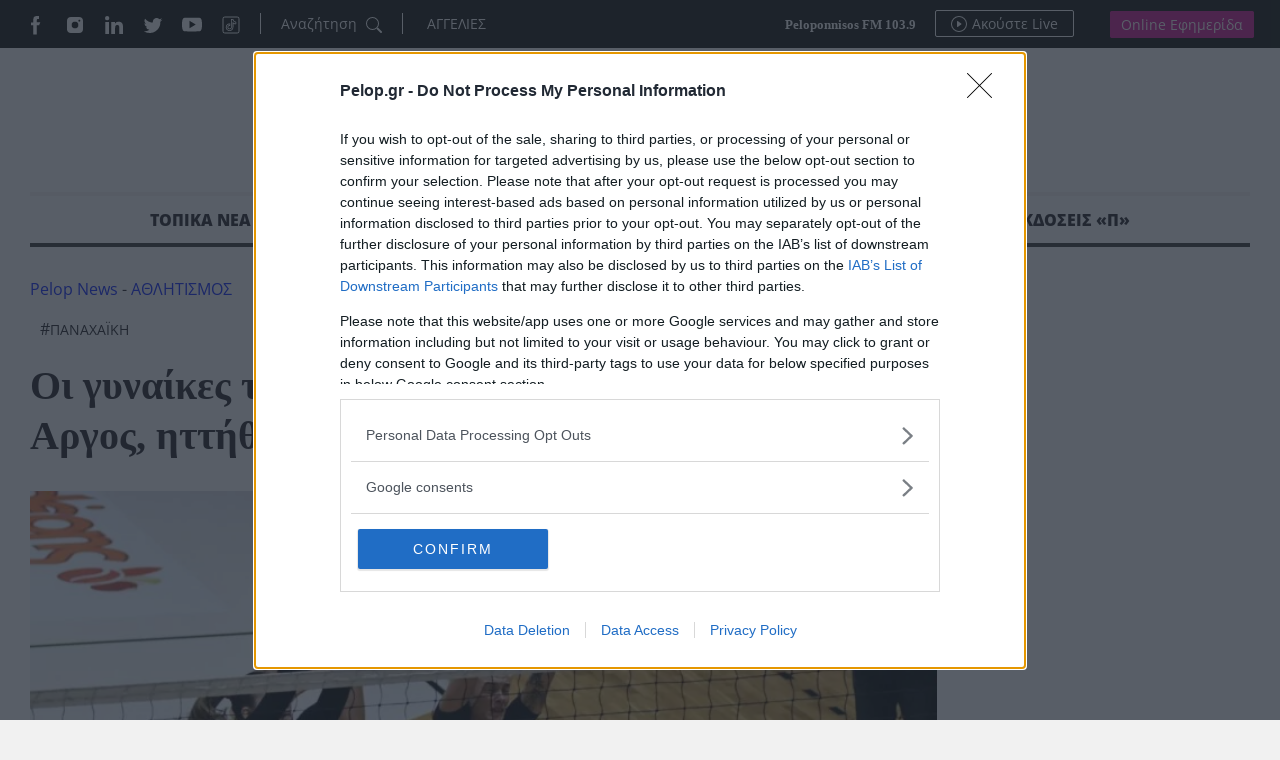

--- FILE ---
content_type: text/html; charset=UTF-8
request_url: https://pelop.gr/oi-gynaikes-tis-panachaikis-echasan-efkairia-sto-argos-ittithikan-apo-tin-irida/
body_size: 24346
content:
<!DOCTYPE html>
<html lang="el" prefix="og: https://ogp.me/ns#">
<head>
<link rel="preconnect" href="https://cmp.inmobi.com" />
<link rel="preconnect" href="https://www.googletagmanager.com" />
<link rel="preconnect" href="https://www.google-analytics.com" />
<link rel="preconnect" href="https://analytics.google.com" />
<link rel="preconnect" href="https://cdn.orangeclickmedia.com" />
<link rel="preconnect" href="https://td.doubleclick.net" />
<link rel="preconnect" href="https://stats.g.doubleclick.net" />
<link rel="preconnect" href="https://securepubads.g.doubleclick.net" />
<link rel="preconnect" href="https://pagead2.googlesyndication.com" />
<link rel="preconnect" href="https://tpc.googlesyndication.com" />
<link rel="preconnect" href="https://mc.yandex.ru" />
<link rel="dns-prefetch" href="https://cmp.inmobi.com" />
<link rel="dns-prefetch" href="https://www.googletagmanager.com" />
<link rel="dns-prefetch" href="https://www.google-analytics.com" />
<link rel="dns-prefetch" href="https://analytics.google.com" />
<link rel="dns-prefetch" href="https://cdn.orangeclickmedia.com" />
<link rel="dns-prefetch" href="https://td.doubleclick.net" />
<link rel="dns-prefetch" href="https://stats.g.doubleclick.net" />
<link rel="dns-prefetch" href="https://securepubads.g.doubleclick.net" />
<link rel="dns-prefetch" href="https://pagead2.googlesyndication.com" />
<link rel="dns-prefetch" href="https://tpc.googlesyndication.com" />
<link rel="dns-prefetch" href="https://mc.yandex.ru" />
<link rel="preload" href="https://pelop.gr/wp-content/themes/pelop/fonts/open-sans-v34-latin_greek-regular.woff2" as="font" type="font/woff2" crossorigin="" />
<link rel="preload" href="https://pelop.gr/wp-content/themes/pelop/fonts/open-sans-v34-latin_greek-italic.woff2" as="font" type="font/woff2" crossorigin="" />
<link rel="preload" href="https://pelop.gr/wp-content/themes/pelop/fonts/open-sans-v34-latin_greek-600.woff2" as="font" type="font/woff2" crossorigin="" />
<link rel="preload" href="https://pelop.gr/wp-content/themes/pelop/fonts/open-sans-v34-latin_greek-600italic.woff2" as="font" type="font/woff2" crossorigin="" />
<link rel="preload" href="https://pelop.gr/wp-content/themes/pelop/fonts/open-sans-v34-latin_greek-700.woff2" as="font" type="font/woff2" crossorigin="" />
<link rel="preload" href="https://pelop.gr/wp-content/themes/pelop/fonts/open-sans-v34-latin_greek-700italic.woff2" as="font" type="font/woff2" crossorigin="" />
<link rel="preload" href="https://pelop.gr/wp-content/themes/pelop/fonts/open-sans-v34-latin_greek-800.woff2" as="font" type="font/woff2" crossorigin="" />
<link rel="preload" href="https://pelop.gr/wp-content/themes/pelop/fonts/open-sans-v34-latin_greek-800italic.woff2" as="font" type="font/woff2" crossorigin="" />
<link rel="preload" href="https://pelop.gr/wp-content/plugins/gn-publisher/assets/css/gn-frontend-gnfollow.min.css?ver=1.5.24" as="style" crossorigin="" />
<link rel="preload" href="https://pelop.gr/wp-content/themes/pelop/css/global.min.css?t=20240701_085340" as="style" crossorigin="" />
<link rel="preload" href="https://pelop.gr/wp-content/themes/pelop/css/jquery.fancybox.min.css" as="style" crossorigin="" />
<link rel="preload" href="https://pelop.gr/wp-content/themes/pelop/css/flickity.css" as="style" crossorigin="" />
<link rel="preload" href="https://pelop.gr/wp-content/plugins/tablepress/css/build/default.css?ver=3.2.5" as="style" crossorigin="" />
<link rel="preload" href="https://player-integration.mes.glomex.cloud/integration/40599y1tm6rpmonn/variant.css" as="style" crossorigin="" />
<link rel="preload" href="https://pelop.gr/wp-content/themes/pelop/js/jquery-3.6.1.min.js" as="script" crossorigin="" />
<link rel="preload" href="https://pelop.gr/wp-content/themes/pelop/js/bootstrap.bundle.min.js" as="script" crossorigin="" />
<link rel="preload" href="https://pelop.gr/wp-content/themes/pelop/js/jquery.fancybox.min.js" as="script" crossorigin="" />
<link rel="preload" href="https://pelop.gr/wp-content/uploads/2023/03/pge-asteras22jpg-308x205.jpg" as="image" media="(max-width:360px)" fetchpriority="high" crossorigin="" />
<link rel="preload" href="https://pelop.gr/wp-content/uploads/2023/03/pge-asteras22jpg-647x431.jpg" as="image" media="(min-width:361px) and (max-width:1024px)" fetchpriority="high" crossorigin="" />
<link rel="preload" href="https://pelop.gr/wp-content/uploads/2023/03/pge-asteras22jpg-873x432.jpg" as="image" media="(min-width:1025px)" fetchpriority="high" crossorigin="" />
<meta charset="utf-8" />
<meta name="viewport" content="width=device-width, initial-scale=1" />
<style>img:is([sizes="auto" i], [sizes^="auto," i]) { contain-intrinsic-size: 3000px 1500px }</style>
<title>Οι γυναίκες της Παναχαϊκής έχασαν ευκαιρία στο Αργος, ηττήθηκαν από την Ιριδα | ΕΙΔΗΣΕΙΣ</title>
<meta name="description" content="Μετά από ένα συναρπαστικό παιχνίδι, η γυναικεία ομάδα βόλεϊ της Παναχαϊκής αν και προηγήθηκε με 2-0 σετ,  ηττήθηκε  με 3-2  (17-25, 19-25, 25-18, 25-23,"/>
<meta name="robots" content="follow, index, max-snippet:-1, max-video-preview:-1, max-image-preview:large"/>
<link rel="canonical" href="https://pelop.gr/oi-gynaikes-tis-panachaikis-echasan-efkairia-sto-argos-ittithikan-apo-tin-irida/" />
<meta name="keywords" content="Παναχαϊκής"/>
<meta property="og:locale" content="el_GR" />
<meta property="og:type" content="article" />
<meta property="og:title" content="Οι γυναίκες της Παναχαϊκής έχασαν ευκαιρία στο Αργος, ηττήθηκαν από την Ιριδα | ΕΙΔΗΣΕΙΣ" />
<meta property="og:description" content="Μετά από ένα συναρπαστικό παιχνίδι, η γυναικεία ομάδα βόλεϊ της Παναχαϊκής αν και προηγήθηκε με 2-0 σετ,  ηττήθηκε  με 3-2  (17-25, 19-25, 25-18, 25-23," />
<meta property="og:url" content="https://pelop.gr/oi-gynaikes-tis-panachaikis-echasan-efkairia-sto-argos-ittithikan-apo-tin-irida/" />
<meta property="og:site_name" content="pelop.gr" />
<meta property="article:publisher" content="https://www.facebook.com/peloponnisosnewspaper" />
<meta property="article:author" content="https://www.facebook.com/prokopis.kogos" />
<meta property="article:tag" content="Παναχαϊκή" />
<meta property="article:section" content="ΑΘΛΗΤΙΣΜΟΣ" />
<meta property="fb:app_id" content="1630200780518769" />
<meta property="og:image" content="https://pelop.gr/wp-content/uploads/2023/03/pge-asteras22jpg.jpg" />
<meta property="og:image:secure_url" content="https://pelop.gr/wp-content/uploads/2023/03/pge-asteras22jpg.jpg" />
<meta property="og:image:width" content="1620" />
<meta property="og:image:height" content="1080" />
<meta property="og:image:alt" content="Παναχαϊκής" />
<meta property="og:image:type" content="image/jpeg" />
<meta name="twitter:card" content="summary_large_image" />
<meta name="twitter:title" content="Οι γυναίκες της Παναχαϊκής έχασαν ευκαιρία στο Αργος, ηττήθηκαν από την Ιριδα | ΕΙΔΗΣΕΙΣ" />
<meta name="twitter:description" content="Μετά από ένα συναρπαστικό παιχνίδι, η γυναικεία ομάδα βόλεϊ της Παναχαϊκής αν και προηγήθηκε με 2-0 σετ,  ηττήθηκε  με 3-2  (17-25, 19-25, 25-18, 25-23," />
<meta name="twitter:site" content="@pelopnews" />
<meta name="twitter:creator" content="@pelopnews" />
<meta name="twitter:image" content="https://pelop.gr/wp-content/uploads/2023/03/pge-asteras22jpg.jpg" />
<meta name="twitter:label1" content="Written by" />
<meta name="twitter:data1" content="Προκόπης Κόγκος" />
<meta name="twitter:label2" content="Time to read" />
<meta name="twitter:data2" content="Less than a minute" />
<link rel='dns-prefetch' href='https://pelop.gr' />
<meta property="og:published_time" content="2023-03-26T22:17:27+03:00">
<meta property="article:published_time" content="2023-03-26T22:17:27+03:00">
<meta property="og:updated_time" content="2023-03-26T22:17:27+03:00">
<meta property="article:modified_time" content="2023-03-26T22:17:27+03:00">
<style id='classic-theme-styles-inline-css'> /*! This file is auto-generated */ .wp-block-button__link{color:#fff;background-color:#32373c;border-radius:9999px;box-shadow:none;text-decoration:none;padding:calc(.667em + 2px) calc(1.333em + 2px);font-size:1.125em}.wp-block-file__button{background:#32373c;color:#fff;text-decoration:none} </style>
<style id='pdfemb-pdf-embedder-viewer-style-inline-css'> .wp-block-pdfemb-pdf-embedder-viewer{max-width:none} </style>
<style id='dominant-color-styles-inline-css'> img[data-dominant-color]:not(.has-transparency) { background-color: var(--dominant-color); } </style>
<link rel='stylesheet' id='gn-frontend-gnfollow-style-css' href='https://pelop.gr/wp-content/plugins/gn-publisher/assets/css/gn-frontend-gnfollow.min.css?ver=1.5.24' media='all' />
<link rel='stylesheet' id='globalCSS-css' href='https://pelop.gr/wp-content/themes/pelop/css/global.min.css?t=20240701_085340' media='all' />
<link rel='stylesheet' id='fancyboxCSS-css' href='https://pelop.gr/wp-content/themes/pelop/css/jquery.fancybox.min.css' media='all' />
<link rel='stylesheet' id='flickityCSS-css' href='https://pelop.gr/wp-content/themes/pelop/css/flickity.css' media='all' />
<link rel='stylesheet' id='tablepress-default-css' href='https://pelop.gr/wp-content/plugins/tablepress/css/build/default.css?ver=3.2.5' media='all' />
<link rel="https://api.w.org/" href="https://pelop.gr/wp-json/" /><link rel="alternate" title="JSON" type="application/json" href="https://pelop.gr/wp-json/wp/v2/posts/529149" /><link rel="EditURI" type="application/rsd+xml" title="RSD" href="https://pelop.gr/xmlrpc.php?rsd" />
<meta name="generator" content="WordPress 6.8.3" />
<link rel='shortlink' href='https://pelop.gr/?p=529149' />
<link rel="alternate" title="oEmbed (JSON)" type="application/json+oembed" href="https://pelop.gr/wp-json/oembed/1.0/embed?url=https%3A%2F%2Fpelop.gr%2Foi-gynaikes-tis-panachaikis-echasan-efkairia-sto-argos-ittithikan-apo-tin-irida%2F" />
<link rel="alternate" title="oEmbed (XML)" type="text/xml+oembed" href="https://pelop.gr/wp-json/oembed/1.0/embed?url=https%3A%2F%2Fpelop.gr%2Foi-gynaikes-tis-panachaikis-echasan-efkairia-sto-argos-ittithikan-apo-tin-irida%2F&#038;format=xml" />
<meta name="generator" content="dominant-color-images 1.2.0">
<meta name="generator" content="performance-lab 4.0.0; plugins: dominant-color-images, webp-uploads">
<meta name="generator" content="webp-uploads 2.6.0">
<meta name="news_keywords" content="ΑΘΛΗΤΙΣΜΟΣ, ΒΟΛΕΪ, ΠΑΝΑΧΑΪΚΗ" />
<meta name="category" content="ΑΘΛΗΤΙΣΜΟΣ, ΒΟΛΕΪ" />
<meta name="publish-date" content="2023-03-26" />
<link rel="amphtml" href="https://pelop.gr/oi-gynaikes-tis-panachaikis-echasan-efkairia-sto-argos-ittithikan-apo-tin-irida/?amp=1"><link rel="icon" href="https://pelop.gr/wp-content/uploads/2025/09/cropped-fff-32x32.webp" sizes="32x32" />
<link rel="icon" href="https://pelop.gr/wp-content/uploads/2025/09/cropped-fff-192x192.webp" sizes="192x192" />
<link rel="apple-touch-icon" href="https://pelop.gr/wp-content/uploads/2025/09/cropped-fff-180x180.webp" />
<meta name="msapplication-TileImage" content="https://pelop.gr/wp-content/uploads/2025/09/cropped-fff-270x270.webp" />
<link rel="alternate" type="application/rss+xml" title="Pelop - Ειδήσεις και έκτακτα νέα απο την Ελλάδα και το Κόσμο" href="https://pelop.gr/feed/gn" />
<link rel="apple-touch-icon" sizes="180x180" href="https://pelop.gr/wp-content/themes/pelop/images/favicon/apple-touch-icon.png" />
<link rel="icon" type="image/png" sizes="32x32" href="https://pelop.gr/wp-content/themes/pelop/images/favicon/favicon-32x32.png" />
<link rel="icon" type="image/png" sizes="16x16" href="https://pelop.gr/wp-content/themes/pelop/images/favicon/favicon-16x16.png" />
<link rel="manifest" href="https://pelop.gr/wp-content/themes/pelop/images/favicon/site.webmanifest" />
<script type='application/javascript' id='pys-version-script'>console.log('PixelYourSite Free version 11.1.3');</script>
<script src="https://pelop.gr/wp-content/themes/pelop/js/jquery-3.6.1.min.js" id="jqueryJS-js"></script>
<script src="https://pelop.gr/wp-content/themes/pelop/js/bootstrap.bundle.min.js" id="bootstrapJS-js"></script>
<script src="https://pelop.gr/wp-content/themes/pelop/js/jquery.fancybox.min.js" id="fancybox-js"></script>
<script src="https://pelop.gr/wp-content/themes/pelop/js/flickity.pkgd.js" id="flickityJS-js"></script>
<script src="https://pelop.gr/wp-content/themes/pelop/js/common.js?t=20240701_085340" id="commonJS-js"></script>
<script id="jquery-core-js-extra">  var pysFacebookRest = {"restApiUrl":"https:\/\/pelop.gr\/wp-json\/pys-facebook\/v1\/event","debug":""};  </script>
<script src="https://pelop.gr/wp-includes/js/jquery/jquery.min.js?ver=3.7.1" id="jquery-core-js"></script>
<script src="https://pelop.gr/wp-includes/js/jquery/jquery-migrate.min.js?ver=3.4.1" id="jquery-migrate-js"></script>
<script src="https://pelop.gr/wp-content/plugins/pixelyoursite/dist/scripts/jquery.bind-first-0.2.3.min.js?ver=6.8.3" id="jquery-bind-first-js"></script>
<script src="https://pelop.gr/wp-content/plugins/pixelyoursite/dist/scripts/js.cookie-2.1.3.min.js?ver=2.1.3" id="js-cookie-pys-js"></script>
<script src="https://pelop.gr/wp-content/plugins/pixelyoursite/dist/scripts/tld.min.js?ver=2.3.1" id="js-tld-js"></script>
<script id="pys-js-extra">  var pysOptions = {"staticEvents":{"facebook":{"init_event":[{"delay":0,"type":"static","ajaxFire":false,"name":"PageView","pixelIds":["442502064986674"],"eventID":"58ffb63b-b6ca-4d74-8134-43ad4c437e2d","params":{"post_category":"\u0391\u0398\u039b\u0397\u03a4\u0399\u03a3\u039c\u039f\u03a3, \u0392\u039f\u039b\u0395\u03aa","page_title":"\u039f\u03b9 \u03b3\u03c5\u03bd\u03b1\u03af\u03ba\u03b5\u03c2 \u03c4\u03b7\u03c2 \u03a0\u03b1\u03bd\u03b1\u03c7\u03b1\u03ca\u03ba\u03ae\u03c2 \u03ad\u03c7\u03b1\u03c3\u03b1\u03bd \u03b5\u03c5\u03ba\u03b1\u03b9\u03c1\u03af\u03b1 \u03c3\u03c4\u03bf \u0391\u03c1\u03b3\u03bf\u03c2, \u03b7\u03c4\u03c4\u03ae\u03b8\u03b7\u03ba\u03b1\u03bd \u03b1\u03c0\u03cc \u03c4\u03b7\u03bd \u0399\u03c1\u03b9\u03b4\u03b1","post_type":"post","post_id":529149,"plugin":"PixelYourSite","user_role":"guest","event_url":"pelop.gr\/oi-gynaikes-tis-panachaikis-echasan-efkairia-sto-argos-ittithikan-apo-tin-irida\/"},"e_id":"init_event","ids":[],"hasTimeWindow":false,"timeWindow":0,"woo_order":"","edd_order":""}]}},"dynamicEvents":[],"triggerEvents":[],"triggerEventTypes":[],"facebook":{"pixelIds":["442502064986674"],"advancedMatching":[],"advancedMatchingEnabled":false,"removeMetadata":true,"wooVariableAsSimple":false,"serverApiEnabled":true,"wooCRSendFromServer":false,"send_external_id":null,"enabled_medical":false,"do_not_track_medical_param":["event_url","post_title","page_title","landing_page","content_name","categories","category_name","tags"],"meta_ldu":false},"debug":"","siteUrl":"https:\/\/pelop.gr","ajaxUrl":"https:\/\/pelop.gr\/wp-admin\/admin-ajax.php","ajax_event":"3e65c695f4","enable_remove_download_url_param":"1","cookie_duration":"7","last_visit_duration":"60","enable_success_send_form":"","ajaxForServerEvent":"1","ajaxForServerStaticEvent":"1","useSendBeacon":"1","send_external_id":"1","external_id_expire":"180","track_cookie_for_subdomains":"1","google_consent_mode":"1","gdpr":{"ajax_enabled":false,"all_disabled_by_api":false,"facebook_disabled_by_api":false,"analytics_disabled_by_api":false,"google_ads_disabled_by_api":false,"pinterest_disabled_by_api":false,"bing_disabled_by_api":false,"externalID_disabled_by_api":false,"facebook_prior_consent_enabled":true,"analytics_prior_consent_enabled":true,"google_ads_prior_consent_enabled":null,"pinterest_prior_consent_enabled":true,"bing_prior_consent_enabled":true,"cookiebot_integration_enabled":false,"cookiebot_facebook_consent_category":"marketing","cookiebot_analytics_consent_category":"statistics","cookiebot_tiktok_consent_category":"marketing","cookiebot_google_ads_consent_category":"marketing","cookiebot_pinterest_consent_category":"marketing","cookiebot_bing_consent_category":"marketing","consent_magic_integration_enabled":false,"real_cookie_banner_integration_enabled":false,"cookie_notice_integration_enabled":false,"cookie_law_info_integration_enabled":false,"analytics_storage":{"enabled":true,"value":"granted","filter":false},"ad_storage":{"enabled":true,"value":"granted","filter":false},"ad_user_data":{"enabled":true,"value":"granted","filter":false},"ad_personalization":{"enabled":true,"value":"granted","filter":false}},"cookie":{"disabled_all_cookie":false,"disabled_start_session_cookie":false,"disabled_advanced_form_data_cookie":false,"disabled_landing_page_cookie":false,"disabled_first_visit_cookie":false,"disabled_trafficsource_cookie":false,"disabled_utmTerms_cookie":false,"disabled_utmId_cookie":false},"tracking_analytics":{"TrafficSource":"direct","TrafficLanding":"undefined","TrafficUtms":[],"TrafficUtmsId":[]},"GATags":{"ga_datalayer_type":"default","ga_datalayer_name":"dataLayerPYS"},"woo":{"enabled":false},"edd":{"enabled":false},"cache_bypass":"1762245366"};  </script>
<script src="https://pelop.gr/wp-content/plugins/pixelyoursite/dist/scripts/public.js?ver=11.1.3" id="pys-js"></script>
<script type="application/ld+json">{"@context":"https://schema.org","@type":"NewsArticle","headline":"Οι γυναίκες της Παναχαϊκής έχασαν ευκαιρία στο Αργος, ηττήθηκαν από την Ιριδα","image":[{"@type":"ImageObject","url":"https://pelop.gr/wp-content/uploads/2023/03/pge-asteras22jpg.jpg","width":1620,"height":1080,"caption":"Οι γυναίκες της Παναχαϊκής έχασαν ευκαιρία στο Αργος, ηττήθηκαν από την Ιριδα"},{"@type":"ImageObject","url":"https://pelop.gr/wp-content/uploads/2023/03/pge-asteras22jpg-768x512.jpg"},{"@type":"ImageObject","url":"https://pelop.gr/wp-content/uploads/2023/03/pge-asteras22jpg-300x200.jpg"}],"datePublished":"2023-03-26T22:17:27+03:00","dateModified":"2023-03-26T22:17:27+03:00","articleSection":"ΑΘΛΗΤΙΣΜΟΣ","keywords":"Παναχαϊκή","thumbnailUrl":"https://pelop.gr/wp-content/uploads/2023/03/pge-asteras22jpg.jpg","wordCount":108,"author":{"@type":"Person","name":"Προκόπης Κόγκος","url":"https://pelop.gr/author/prokopis/","sameAs":["https://www.facebook.com/prokopis.kogos"]},"publisher":{"@type":"Organization","name":"Pelop Ειδησεις","url":"https://pelop.gr","logo":{"@type":"ImageObject","url":""},"sameAs":["https://www.facebook.com/peloponnisosnewspaper","https://www.twitter.com/pelopnews","https://gr.linkedin.com/in/peloponnisos-newspaper-a90a04207","https://www.tiktok.com/@pelopgr","https://www.youtube.com/peloponnisosmedia","https://www.instagram.com/peloponnisosnewspaper/"],"address":{"@type":"PostalAddress","streetAddress":"Maizonos 206","addressLocality":"Patra","addressRegion":"Peloponnisos","postalCode":"26222","addressCountry":"GR"},"contactPoint":[{"@type":"ContactPoint","telephone":"+302610312530","contactType":"customer support","email":"pelop@pelop.gr","areaServed":"GR"}]},"about":[{"@type":"Thing","name":"Παναχαϊκή"}],"articleBody":"Μετά από ένα συναρπαστικό παιχνίδι, η γυναικεία ομάδα βόλεϊ της Παναχαϊκής αν και προηγήθηκε με 2-0 σετ,  ηττήθηκε  με 3-2  (17-25, 19-25, 25-18, 25-23, 15-11) σετ, από την Ιριδα Αργους, στο ντέρμπι της 7ης  αγωνιστικής της Β΄ Εθνικής της ΕΣΠΕΠ και παραμένει στην 2η θέση της βαθμολογίας.\nΗ ομάδα της Πάτρας μπήκε πολύ δυνατά και πήρε προβάδισμα με 2-0 σετ, όμως οι γηπεδούχους με αντεπίθεση διαρκείας πήραν τα τρία επόμενα σετ και έφτασε στη νίκη με τις κοκκινόμαυρες να χάνουν ευκαιρία να πάρουν μία νίκη που θα τις ανέβαζε στην κορυφή.\n&nbsp;\r\n\r\n\r\n\r\n\nΠλέον η Ιριδα έχει 19 βαθμούς και η Παναχαϊκή έχει 17 βαθμούς.\n&nbsp;\n&nbsp;\n&nbsp;\n&nbsp;","mainEntityOfPage":{"@type":"WebPage","@id":"https://pelop.gr/oi-gynaikes-tis-panachaikis-echasan-efkairia-sto-argos-ittithikan-apo-tin-irida/"},"speakable":{"@type":"SpeakableSpecification","cssSelector":[".title-extrabiger",".post-inner"]}}</script>
<script type="application/ld+json">{"@context":"https://schema.org","@type":"BreadcrumbList","name":"Breadcrumb Navigation","itemListElement":[{"@type":"ListItem","position":1,"name":"Pelop Ειδησεις","item":{"@id":"https://pelop.gr","@type":"WebPage"}},{"@type":"ListItem","position":2,"name":"ΑΘΛΗΤΙΣΜΟΣ","item":{"@id":"https://pelop.gr/sports/","@type":"WebPage"}},{"@type":"ListItem","position":3,"name":"ΒΟΛΕΪ","item":{"@id":"https://pelop.gr/sports/volleyball/","@type":"WebPage"}},{"@type":"ListItem","position":4,"name":"Οι γυναίκες της Παναχαϊκής έχασαν ευκαιρία στο Αργος, ηττήθηκαν από την Ιριδα","item":{"@id":"https://pelop.gr/oi-gynaikes-tis-panachaikis-echasan-efkairia-sto-argos-ittithikan-apo-tin-irida/","@type":"WebPage"}}]}</script>
</head>
<body class="wp-singular post-template-default single single-post postid-529149 single-format-standard wp-theme-pelop"> <main> <div id='prestitial'></div> <div class="top-row"> <div class="container"> <div class="row"> <div class="col-6 gx-5"> <ul class="social"> <li><a href="https://www.facebook.com/peloponnisosnewspaper" target="_blank"><img loading=lazy src="https://pelop.gr/wp-content/themes/pelop/images/social-icon-facebook.svg" alt="Pelop Facebook"></a></li> <li><a href="https://www.instagram.com/peloponnisosnewspaper/" target="_blank"><img loading=lazy src="https://pelop.gr/wp-content/themes/pelop/images/social-icon-instagram.svg" alt="Pelop Instagram"></a></li> <li><a href="https://gr.linkedin.com/in/peloponnisos-newspaper-a90a04207" target="_blank"><img loading=lazy src="https://pelop.gr/wp-content/themes/pelop/images/social-icon-linkedin.svg" alt="Pelop Linkedin"></a></li> <li><a href="https://www.twitter.com/pelopnews" target="_blank"><img loading=lazy src="https://pelop.gr/wp-content/themes/pelop/images/social-icon-tweeter.svg" alt="Pelop Twitter"></a></li> <li><a href="https://www.youtube.com/peloponnisosmedia" target="_blank"><img loading=lazy src="https://pelop.gr/wp-content/themes/pelop/images/social-icon-youtube.svg" alt="Pelop Youtube"></a></li> <li><a href="https://www.tiktok.com/@pelopgr" target="_blank"><img loading=lazy src="https://pelop.gr/wp-content/themes/pelop/images/icons8-tiktok.svg" alt="Pelop TikTok"></a></li> </ul> <div class="search-link"> <form action="/" method="get" class="sform"> <input type="text" name="s" id="top-search" placeholder="Αναζήτηση" value="" /> <button type="submit"> <img loading=lazy src="https://pelop.gr/wp-content/themes/pelop/images/zoom-out.svg" alt="Pelop" width="16" height="16"></img> </button> </form> </div> <a href="https://pelop.gr/classifieds/" class="classifieds-link">ΑΓΓΕΛΙΕΣ</a> </div> <div class="col-6 text-end gx-5 top-links"> <div class="radioplayer"> <h4>Peloponnisos FM 103.9</h4> <div> <a href="https://pelop.gr/peloponnisos-fm/" target="_blank"> <svg xmlns="http://www.w3.org/2000/svg" width="16" height="16" fill="currentColor"><path d="M8 15A7 7 0 1 1 8 1a7 7 0 0 1 0 14zm0 1A8 8 0 1 0 8 0a8 8 0 0 0 0 16z"/><path d="M6.271 5.055a.5.5 0 0 1 .52.038l3.5 2.5a.5.5 0 0 1 0 .814l-3.5 2.5A.5.5 0 0 1 6 10.5v-5a.5.5 0 0 1 .271-.445z"/></svg>Ακούστε Live </a> </div> </div> <div class="newspaper"> <a href="https://subscription.pelop.gr/" class="sub-link">Online Εφημερίδα</a> </div> </div> </div> </div> </div> <div class="container headerwrap"> <div class="header"> <div class="container"> <div class="row align-items-center"> <div class="col-md-2"> </div> <div class="col-md-8 col-sm-12 text-center d-flex justify-content-center"> <p class="logo"> <a href="https://pelop.gr" title="pelop.gr - Ειδήσεις και νέα από τη Πάτρα, την Ελλάδα και το Κόσμο"> <img loading=lazy src="https://pelop.gr/wp-content/themes/pelop/images/logo-emblem-new.svg" width="706" height="56" class="img-fluid d-inline" alt="pelop.gr - Τελευταίες Ειδήσεις από την Ελλάδα και το Κόσμο"> </a> </p> </div> </div> </div> </div> <div class="main-menu"> <div class="sticky-menu"> <div class="container"> <div class="row top-row px-3"> <div class="col"> <a href="https://pelop.gr" class="sticky-logo"><img loading=lazy src="https://pelop.gr/wp-content/themes/pelop/images/logo-w.svg" alt="Ειδησεις" width="270" height="23" class="img-fluid"></a> </div> <div class="col text-end top-links"> <div class="radioplayer"> <h4>Peloponnisos FM 103.9</h4> <div> <a href="https://pelop.gr/peloponnisos-fm/" target="_blank"> <svg xmlns="http://www.w3.org/2000/svg" width="16" height="16" fill="currentColor"><path d="M8 15A7 7 0 1 1 8 1a7 7 0 0 1 0 14zm0 1A8 8 0 1 0 8 0a8 8 0 0 0 0 16z"/><path d="M6.271 5.055a.5.5 0 0 1 .52.038l3.5 2.5a.5.5 0 0 1 0 .814l-3.5 2.5A.5.5 0 0 1 6 10.5v-5a.5.5 0 0 1 .271-.445z"/></svg>Ακούστε Live </a> </div> </div> <div class="newspaper"> <a href="https://subscription.pelop.gr/" class="sub-link">Online Εφημερίδα</a> </div> </div> </div> </div> </div> <div class="container menu-container"> <div class="row"> <div class="col"> <nav class="menu-main-menu-container"><ul id="menu-main-menu" class="menu"><li id="main-menu-item-107" class="subnav menu-item menu-item-type-taxonomy menu-item-object-category menu-item-has-children"><a href="https://pelop.gr/local-news/">ΤΟΠΙΚΑ ΝΕΑ</a><div class="megamenu"><div class="container"> <div class="row text-start"> <div class="col-2"> <div class="sub-cats-wrapper"> <h4 class="title-tiny">Υποκατηγορίες</h4> <ul class="sub-cats"><li data-parent="1"><a href="https://pelop.gr/local-news/achaia/">ΑΧΑΪΑ</a></li><li data-parent="1"><a href="https://pelop.gr/local-news/aitoloakarnania/">ΑΙΤΩΛΟΑΚΑΡΝΑΝΙΑ</a></li><li data-parent="1"><a href="https://pelop.gr/local-news/ileia/">ΗΛΕΙΑ</a></li><li data-parent="1"><a href="https://pelop.gr/local-news/zakynthos/">ΖΑΚΥΝΘΟΣ</a></li></ul> <a href="https://pelop.gr/local-news/" class="all">Δείτε τα Όλα <span class="arrow"> <svg aria-hidden="true" focusable="false" data-prefix="far" data-icon="angle-right" class="svg-inline--fa fa-angle-right fa-w-6" role="img" xmlns="http://www.w3.org/2000/svg" viewBox="0 0 192 512"><path fill="currentColor" d="M187.8 264.5L41 412.5c-4.7 4.7-12.3 4.7-17 0L4.2 392.7c-4.7-4.7-4.7-12.3 0-17L122.7 256 4.2 136.3c-4.7-4.7-4.7-12.3 0-17L24 99.5c4.7-4.7 12.3-4.7 17 0l146.8 148c4.7 4.7 4.7 12.3 0 17z"></path></svg> </span> </a> </div> </div> <div class="col-md-3 col-sm-12"> <div class="article"> <a href="https://pelop.gr/patra-poli-pnigmeni-se-afises-kai-pano-foto/"><img loading=lazy src="https://pelop.gr/wp-content/uploads/2025/11/afises-pano-3-308x205.webp" alt="Πάτρα: Πόλη πνιγμένη σε αφίσες και πανό ΦΩΤΟ" class="img-fluid full article-thumb-medium"></a> <span class="cat"><a href="https://pelop.gr/local-news/">ΤΟΠΙΚΑ ΝΕΑ</a></span> <h3 class="title-normal"><a href="https://pelop.gr/patra-poli-pnigmeni-se-afises-kai-pano-foto/">Πάτρα: Πόλη πνιγμένη σε αφίσες και πανό ΦΩΤΟ</a></h3> </div> </div> <div class="col-md-3 col-sm-12"> <div class="article"> <a href="https://pelop.gr/nekros-vrethike-o-echo-eiche-entopisei-ti-soro-koutsikou-sto-mesolongi-foto/"><img loading=lazy src="https://pelop.gr/wp-content/uploads/2025/11/echo-skulos-anubis-308x205.webp" alt="Νεκρός βρέθηκε ο «Echo», είχε εντοπίσει τη σορό Κούτσικου στο Μεσολόγγι ΦΩΤΟ" class="img-fluid full"></a> <span class="cat"><a href="https://pelop.gr/local-news/aitoloakarnania/">ΑΙΤΩΛΟΑΚΑΡΝΑΝΙΑ</a></span> <h3 class="title-normal"><a href="https://pelop.gr/nekros-vrethike-o-echo-eiche-entopisei-ti-soro-koutsikou-sto-mesolongi-foto/">Νεκρός βρέθηκε ο «Echo», είχε εντοπίσει τη σορό Κούτσικου στο Μεσολόγγι ΦΩΤΟ</a></h3> </div> </div> <div class="col-md-4 col-sm-12"> <div class="article-grid mt-0"><div class="article row-article"> <a href="https://pelop.gr/patra-poies-perioches-tha-dipsasoun-tin-tetarti-5-11/" class="thumb"><img loading=lazy src="https://pelop.gr/wp-content/uploads/2024/02/diakopi-nerou-308x205.jpg" alt="Πάτρα: Ποιες περιοχές θα «διψάσουν» την Τετάρτη 5/11" class="img-fluid full article-thumb-small"></a> <div class="text"> <span class="cat"><a href="https://pelop.gr/local-news/achaia/">ΑΧΑΪΑ</a></span> <h3 class="title-small"><a href="https://pelop.gr/patra-poies-perioches-tha-dipsasoun-tin-tetarti-5-11/">Πάτρα: Ποιες περιοχές θα «διψάσουν» την Τετάρτη 5/11</a></h3> </div> </div><div class="article row-article"> <a href="https://pelop.gr/kykloforiakes-rythmiseis-kai-meiosi-diodion-apo-simera-stin-ionia-odo/" class="thumb"><img loading=lazy src="https://pelop.gr/wp-content/uploads/2025/05/ionia-odos-308x205.webp" alt="Κυκλοφοριακές ρυθμίσεις και μείωση διοδίων από σήμερα στην Ιόνια Οδό" class="img-fluid full article-thumb-small"></a> <div class="text"> <span class="cat"><a href="https://pelop.gr/local-news/aitoloakarnania/">ΑΙΤΩΛΟΑΚΑΡΝΑΝΙΑ</a></span> <h3 class="title-small"><a href="https://pelop.gr/kykloforiakes-rythmiseis-kai-meiosi-diodion-apo-simera-stin-ionia-odo/">Κυκλοφοριακές ρυθμίσεις και μείωση διοδίων από σήμερα στην Ιόνια Οδό</a></h3> </div> </div> </div> </div> </div> </div></div> </li> <li id="main-menu-item-111" class="subnav menu-item menu-item-type-taxonomy menu-item-object-category current-post-ancestor current-menu-parent current-post-parent"><a href="https://pelop.gr/greece/">ΕΛΛΑΔΑ</a></li> <li id="main-menu-item-112" class="subnav menu-item menu-item-type-taxonomy menu-item-object-category menu-item-has-children"><a href="https://pelop.gr/sports/">ΑΘΛΗΤΙΣΜΟΣ</a><div class="megamenu"><div class="container"> <div class="row text-start"> <div class="col-2"> <div class="sub-cats-wrapper"> <h4 class="title-tiny">Υποκατηγορίες</h4> <ul class="sub-cats"><li data-parent="2"><a href="https://pelop.gr/sports/tenis/">ΤΕΝΙΣ</a></li><li data-parent="2"><a href="https://pelop.gr/sports/football/">ΠΟΔΟΣΦΑΙΡΟ</a></li><li data-parent="2"><a href="https://pelop.gr/sports/basketball/">ΜΠΑΣΚΕΤ</a></li><li data-parent="2"><a href="https://pelop.gr/sports/polo/">ΠΟΛΟ</a></li><li data-parent="2"><a href="https://pelop.gr/sports/track/">ΣΤΙΒΟΣ</a></li><li data-parent="2"><a href="https://pelop.gr/sports/volleyball/">ΒΟΛΕΪ</a></li><li data-parent="2"><a href="https://pelop.gr/sports/various-sports/">ΑΛΛΑ ΣΠΟΡ</a></li><li data-parent="2"><a href="https://pelop.gr/sports/international/">ΔΙΕΘΝΗ</a></li></ul> <a href="https://pelop.gr/sports/" class="all">Δείτε τα Όλα <span class="arrow"> <svg aria-hidden="true" focusable="false" data-prefix="far" data-icon="angle-right" class="svg-inline--fa fa-angle-right fa-w-6" role="img" xmlns="http://www.w3.org/2000/svg" viewBox="0 0 192 512"><path fill="currentColor" d="M187.8 264.5L41 412.5c-4.7 4.7-12.3 4.7-17 0L4.2 392.7c-4.7-4.7-4.7-12.3 0-17L122.7 256 4.2 136.3c-4.7-4.7-4.7-12.3 0-17L24 99.5c4.7-4.7 12.3-4.7 17 0l146.8 148c4.7 4.7 4.7 12.3 0 17z"></path></svg> </span> </a> </div> </div> <div class="col-md-3 col-sm-12"> <div class="article"> <a href="https://pelop.gr/aftos-einai-o-neos-proedros-tou-nop-deite-olo-to-ds/"><img loading=lazy src="https://pelop.gr/wp-content/uploads/2025/11/kathrepas-308x205.webp" alt="Αυτός είναι ο νέος πρόεδρος του ΝΟΠ-Δείτε όλο το ΔΣ" class="img-fluid full article-thumb-medium"></a> <span class="cat"><a href="https://pelop.gr/sports/">ΑΘΛΗΤΙΣΜΟΣ</a></span> <h3 class="title-normal"><a href="https://pelop.gr/aftos-einai-o-neos-proedros-tou-nop-deite-olo-to-ds/">Αυτός είναι ο νέος πρόεδρος του ΝΟΠ-Δείτε όλο το ΔΣ</a></h3> </div> </div> <div class="col-md-3 col-sm-12"> <div class="article"> <a href="https://pelop.gr/efcharisto-kyrie-eimai-evgnomon-pou-eimai-melos-tis-ethnikis-omadas-to-minyma-trianti-se-giovanovits/"><img loading=lazy src="https://pelop.gr/wp-content/uploads/2025/11/triantis-308x205.webp" alt="«Ευχαριστώ Κύριε! Είμαι ευγνώμων που είμαι μέλος της Εθνικής ομάδας », το μήνυμα Τριάντη σε Γιοβάνοβιτς" class="img-fluid full"></a> <span class="cat"><a href="https://pelop.gr/sports/">ΑΘΛΗΤΙΣΜΟΣ</a></span> <h3 class="title-normal"><a href="https://pelop.gr/efcharisto-kyrie-eimai-evgnomon-pou-eimai-melos-tis-ethnikis-omadas-to-minyma-trianti-se-giovanovits/">«Ευχαριστώ Κύριε! Είμαι ευγνώμων που είμαι μέλος της Εθνικής ομάδας », το μήνυμα Τριάντη σε Γιοβάνοβιτς</a></h3> </div> </div> <div class="col-md-4 col-sm-12"> <div class="article-grid mt-0"><div class="article row-article"> <a href="https://pelop.gr/eap-kai-ae-roitikon-me-peripato-to-5-sta-5-poioi-panigyrisan-sta-nterbi-foto/" class="thumb"><img loading=lazy src="https://pelop.gr/wp-content/uploads/2025/11/dsc-9284-308x205.webp" alt="ΕΑΠ και ΑΕ Ροϊτίκων με περίπατο το «5 στα 5», ποιοι πανηγύρισαν στα ντέρμπι, ΦΩΤΟ" class="img-fluid full article-thumb-small"></a> <div class="text"> <span class="cat"><a href="https://pelop.gr/sports/">ΑΘΛΗΤΙΣΜΟΣ</a></span> <h3 class="title-small"><a href="https://pelop.gr/eap-kai-ae-roitikon-me-peripato-to-5-sta-5-poioi-panigyrisan-sta-nterbi-foto/">ΕΑΠ και ΑΕ Ροϊτίκων με περίπατο το «5 στα 5», ποιοι πανηγύρισαν στα ντέρμπι, ΦΩΤΟ</a></h3> </div> </div><div class="article row-article"> <a href="https://pelop.gr/a-katigoria-ta-moirastikan-ola-pigasos-kai-atromitos/" class="thumb"><img loading=lazy src="https://pelop.gr/wp-content/uploads/2025/11/dsc-9407-308x205.webp" alt="Α&#8217; Κατηγορία: Τα μοιράστηκαν όλα Πήγασος και Ατρόμητος" class="img-fluid full article-thumb-small"></a> <div class="text"> <span class="cat"><a href="https://pelop.gr/sports/football/erasitechniko/">ΕΡΑΣΙΤΕΧΝΙΚΟ</a></span> <h3 class="title-small"><a href="https://pelop.gr/a-katigoria-ta-moirastikan-ola-pigasos-kai-atromitos/">Α&#8217; Κατηγορία: Τα μοιράστηκαν όλα Πήγασος και Ατρόμητος</a></h3> </div> </div> </div> </div> </div> </div></div> </li> <li id="main-menu-item-120" class="subnav menu-item menu-item-type-taxonomy menu-item-object-category menu-item-has-children"><a href="https://pelop.gr/politics/">ΠΟΛΙΤΙΚΗ</a><div class="megamenu"><div class="container"> <div class="row text-start"> <div class="col-2"> <div class="sub-cats-wrapper"> <h4 class="title-tiny">Υποκατηγορίες</h4> <ul class="sub-cats"><li data-parent="28"><a href="https://pelop.gr/politics/government/">ΚΥΒΕΡΝΗΣΗ</a></li><li data-parent="28"><a href="https://pelop.gr/politics/vouli/">ΒΟΥΛΗ</a></li><li data-parent="28"><a href="https://pelop.gr/politics/kommata/">ΚΟΜΜΑΤΑ</a></li><li data-parent="28"><a href="https://pelop.gr/politics/foreign-affairs/">ΕΞΩΤΕΡΙΚΗ ΠΟΛΙΤΙΚΗ</a></li></ul> <a href="https://pelop.gr/politics/" class="all">Δείτε τα Όλα <span class="arrow"> <svg aria-hidden="true" focusable="false" data-prefix="far" data-icon="angle-right" class="svg-inline--fa fa-angle-right fa-w-6" role="img" xmlns="http://www.w3.org/2000/svg" viewBox="0 0 192 512"><path fill="currentColor" d="M187.8 264.5L41 412.5c-4.7 4.7-12.3 4.7-17 0L4.2 392.7c-4.7-4.7-4.7-12.3 0-17L122.7 256 4.2 136.3c-4.7-4.7-4.7-12.3 0-17L24 99.5c4.7-4.7 12.3-4.7 17 0l146.8 148c4.7 4.7 4.7 12.3 0 17z"></path></svg> </span> </a> </div> </div> <div class="col-md-3 col-sm-12"> <div class="article"> <a href="https://pelop.gr/charitsis-i-kyvernisi-psevdetai-syneidita-gia-ta-elta-tha-ta-poume-sti-vouli/"><img loading=lazy src="https://pelop.gr/wp-content/uploads/2024/12/xaritsis-308x205.webp" alt="Χαρίτσης: Η κυβέρνηση ψεύδεται συνειδητά για τα ΕΛΤΑ, θα τα πούμε στη Βουλή" class="img-fluid full article-thumb-medium"></a> <span class="cat"><a href="https://pelop.gr/politics/">ΠΟΛΙΤΙΚΗ</a></span> <h3 class="title-normal"><a href="https://pelop.gr/charitsis-i-kyvernisi-psevdetai-syneidita-gia-ta-elta-tha-ta-poume-sti-vouli/">Χαρίτσης: Η κυβέρνηση ψεύδεται συνειδητά για τα ΕΛΤΑ, θα τα πούμε στη Βουλή</a></h3> </div> </div> <div class="col-md-3 col-sm-12"> <div class="article"> <a href="https://pelop.gr/pote-tithetai-se-ischy-o-koftis-gia-tis-omilies-sti-vouli-i-apantisi-kaklamani/"><img loading=lazy src="https://pelop.gr/wp-content/uploads/2023/07/kaklamanis-308x205.jpg" alt="Πότε τίθεται σε ισχύ ο «κόφτης» για τις ομιλίες στη Βουλή, η απάντηση Κακλαμάνη" class="img-fluid full"></a> <span class="cat"><a href="https://pelop.gr/politics/">ΠΟΛΙΤΙΚΗ</a></span> <h3 class="title-normal"><a href="https://pelop.gr/pote-tithetai-se-ischy-o-koftis-gia-tis-omilies-sti-vouli-i-apantisi-kaklamani/">Πότε τίθεται σε ισχύ ο «κόφτης» για τις ομιλίες στη Βουλή, η απάντηση Κακλαμάνη</a></h3> </div> </div> <div class="col-md-4 col-sm-12"> <div class="article-grid mt-0"><div class="article row-article"> <a href="https://pelop.gr/antartiko-sti-nea-dimokratia-gia-to-kleisimo-katastimaton-ton-elta-sti-vouli-to-thema-stis-armodies-epitropes/" class="thumb"><img loading=lazy src="https://pelop.gr/wp-content/uploads/2025/10/nea-dimokratia-308x205.webp" alt="Αντάρτικο στη Νέα Δημοκρατία για το κλείσιμο καταστημάτων των ΕΛΤΑ &#8211; Στη Βουλή το θέμα στις αρμόδιες Επιτροπές" class="img-fluid full article-thumb-small"></a> <div class="text"> <span class="cat"><a href="https://pelop.gr/politics/">ΠΟΛΙΤΙΚΗ</a></span> <h3 class="title-small"><a href="https://pelop.gr/antartiko-sti-nea-dimokratia-gia-to-kleisimo-katastimaton-ton-elta-sti-vouli-to-thema-stis-armodies-epitropes/">Αντάρτικο στη Νέα Δημοκρατία για το κλείσιμο καταστημάτων των ΕΛΤΑ &#8211; Στη Βουλή το θέμα στις αρμόδιες Επιτροπές</a></h3> </div> </div><div class="article row-article"> <a href="https://pelop.gr/komotini-egkainia-gia-to-neo-stathmo-sybiesis-fysikou-aeriou-paron-o-prothypourgos/" class="thumb"><img loading=lazy src="https://pelop.gr/wp-content/uploads/2025/09/mitsotakis-ypourgiko-1-308x205.webp" alt="Κομοτηνή: Εγκαίνια για το νέο σταθμό συμπίεσης φυσικού αερίου, παρών ο Πρωθυπουργός" class="img-fluid full article-thumb-small"></a> <div class="text"> <span class="cat"><a href="https://pelop.gr/economy-business/">ΟΙΚΟΝΟΜΙΑ - ΕΠΙΧΕΙΡΗΣΕΙΣ</a></span> <h3 class="title-small"><a href="https://pelop.gr/komotini-egkainia-gia-to-neo-stathmo-sybiesis-fysikou-aeriou-paron-o-prothypourgos/">Κομοτηνή: Εγκαίνια για το νέο σταθμό συμπίεσης φυσικού αερίου, παρών ο Πρωθυπουργός</a></h3> </div> </div> </div> </div> </div> </div></div> </li> <li id="main-menu-item-125" class="subnav menu-item menu-item-type-taxonomy menu-item-object-category menu-item-has-children"><a href="https://pelop.gr/views/">ΑΠΟΨΕΙΣ</a><div class="megamenu"><div class="container"> <div class="row text-start"> <div class="col-2"> <div class="sub-cats-wrapper"> <h4 class="title-tiny">Υποκατηγορίες</h4> <ul class="sub-cats"><li><a href="https://pelop.gr/views/editors/">ΑΡΘΡΟΓΡΑΦΟΙ</a></li><li><a href="https://pelop.gr/views/interviews/">ΣΥΝΕΝΤΕΥΞΕΙΣ</a></li><li><a href="https://pelop.gr/views/readers-letters/">ΓΡΑΜΜΑΤΑ ΑΝΑΓΝΩΣΤΩΝ</a></li></ul> <a href="https://pelop.gr/views/" class="all">Δείτε τα Όλα <span class="arrow"> <svg aria-hidden="true" focusable="false" data-prefix="far" data-icon="angle-right" class="svg-inline--fa fa-angle-right fa-w-6" role="img" xmlns="http://www.w3.org/2000/svg" viewBox="0 0 192 512"><path fill="currentColor" d="M187.8 264.5L41 412.5c-4.7 4.7-12.3 4.7-17 0L4.2 392.7c-4.7-4.7-4.7-12.3 0-17L122.7 256 4.2 136.3c-4.7-4.7-4.7-12.3 0-17L24 99.5c4.7-4.7 12.3-4.7 17 0l146.8 148c4.7 4.7 4.7 12.3 0 17z"></path></svg> </span> </a> </div> </div> <div class="col-10"> <div class="row"> <div class="col-md-4 col-sm-12"> <div class="article author-article in-megamenu"> <div class="descr-wrap"> <div class="avatar-side"> <div class="avatar"> <img loading=lazy src="https://pelop.gr/wp-content/uploads/2022/03/svolis.jpg" alt="Δημοτική Αρχή του Δήμου Πατρέων: ιδεολογία vs καιροσκοπισμός" class="img-fluid full"> </div> <div class="details"> <span class="cat m-0"><a href="https://pelop.gr/author/konstantinos-svolis/">Κωνσταντίνος<br />Σβόλης</a></span> <span class="time">34 λεπτά πριν</span> </div> </div> <a href="https://pelop.gr/dimotiki-archi-tou-dimou-patreon-ideologia-vs-kairoskopismos/" class="article-link"> <h3 class="title-medium">Δημοτική Αρχή του Δήμου Πατρέων: ιδεολογία vs καιροσκοπισμός</h3> Η ιδεοληψία, ο κομματικός φανατισμός αλλά και ο καιροσκοπισμός εκθέτουν πολλάκις τη Δημοτική Αρχή του Δήμου Πατρέων, η οποία υποχρεώνεται... </a> </div> </div> </div> <div class="col-md-4 col-sm-12"> <div class="article author-article in-megamenu"> <div class="descr-wrap"> <div class="avatar-side"> <div class="avatar"> <img loading=lazy src="https://pelop.gr/wp-content/themes/pelop/images/avatar.jpg" alt="Τρώμε τις σάρκες μας" class="img-fluid full"> </div> <div class="details"> <span class="cat m-0"><a href="https://pelop.gr/author/kyrio-arthro/">Κύριο<br />Αρθρο</a></span> <span class="time">3 ώρες πριν</span> </div> </div> <a href="https://pelop.gr/trome-tis-sarkes-mas/" class="article-link"> <h3 class="title-medium">Τρώμε τις σάρκες μας</h3> Η Αθήνα, συγκεντρώνοντας εδώ και δεκαετίες πάνω από το ήμισυ του ελληνικού πληθυσμού, απορροφά πλέον κρίσιμους και ζωτικούς πόρους, δημιουργώντας... </a> </div> </div> </div> <div class="col-md-4 col-sm-12"> <div class="article author-article in-megamenu"> <div class="descr-wrap"> <div class="avatar-side"> <div class="avatar"> <img loading=lazy src="https://pelop.gr/wp-content/uploads/2025/10/images.webp" alt="Πώς εξηγούνται οι επιθέσεις κατά του Ισραήλ" class="img-fluid full"> </div> <div class="details"> <span class="cat m-0"><a href="https://pelop.gr/author/andrxrist/">Ανδρέας<br />Χριστόπουλος</a></span> <span class="time">15 ώρες πριν</span> </div> </div> <a href="https://pelop.gr/pos-exigountai-oi-epitheseis-kata-tou-israil/" class="article-link"> <h3 class="title-medium">Πώς εξηγούνται οι επιθέσεις κατά του Ισραήλ</h3> Σιωπή για τη Ρωσία που έχει επιτεθεί στην Ουκρανία και καθημερινή οργή κατά του Ισραήλ που έχει επιτεθεί στη Γάζα.... </a> </div> </div> </div></div> </div> </div> </div></div> </li> <li id="main-menu-item-129" class="subnav menu-item menu-item-type-taxonomy menu-item-object-category menu-item-has-children"><a href="https://pelop.gr/life/">LIFE</a><div class="megamenu"><div class="container"> <div class="row text-start"> <div class="col-2"> <div class="sub-cats-wrapper"> <h4 class="title-tiny">Υποκατηγορίες</h4> <ul class="sub-cats"><li data-parent="18"><a href="https://pelop.gr/life/health/">ΛΟΓΟΙ ΥΓΕΙΑΣ</a></li><li data-parent="18"><a href="https://pelop.gr/life/qr-code/">QR CODE</a></li><li data-parent="18"><a href="https://pelop.gr/life/in-a-corner/">IN A CORNER</a></li><li data-parent="18"><a href="https://pelop.gr/life/city-guide/">CITY GUIDE</a></li><li data-parent="18"><a href="https://pelop.gr/life/travel/">TRAVEL</a></li><li data-parent="18"><a href="https://pelop.gr/life/style/">STYLE</a></li><li data-parent="18"><a href="https://pelop.gr/life/tech/">TECH</a></li></ul> <a href="https://pelop.gr/life/" class="all">Δείτε τα Όλα <span class="arrow"> <svg aria-hidden="true" focusable="false" data-prefix="far" data-icon="angle-right" class="svg-inline--fa fa-angle-right fa-w-6" role="img" xmlns="http://www.w3.org/2000/svg" viewBox="0 0 192 512"><path fill="currentColor" d="M187.8 264.5L41 412.5c-4.7 4.7-12.3 4.7-17 0L4.2 392.7c-4.7-4.7-4.7-12.3 0-17L122.7 256 4.2 136.3c-4.7-4.7-4.7-12.3 0-17L24 99.5c4.7-4.7 12.3-4.7 17 0l146.8 148c4.7 4.7 4.7 12.3 0 17z"></path></svg> </span> </a> </div> </div> <div class="col-md-3 col-sm-12"> <div class="article"> <a href="https://pelop.gr/ti-einai-kai-pos-borei-na-antimetopistei-i-defterogenis-ypogonimotita/"><img loading=lazy src="https://pelop.gr/wp-content/uploads/2025/11/upogonimomita-egimosini-zevgaria-308x205.webp" alt="Τι είναι και πώς μπορεί να αντιμετωπιστεί η δευτερογενής υπογονιμότητα" class="img-fluid full article-thumb-medium"></a> <span class="cat"><a href="https://pelop.gr/life/health/">ΛΟΓΟΙ ΥΓΕΙΑΣ</a></span> <h3 class="title-normal"><a href="https://pelop.gr/ti-einai-kai-pos-borei-na-antimetopistei-i-defterogenis-ypogonimotita/">Τι είναι και πώς μπορεί να αντιμετωπιστεί η δευτερογενής υπογονιμότητα</a></h3> </div> </div> <div class="col-md-3 col-sm-12"> <div class="article"> <a href="https://pelop.gr/oi-simerines-provlepseis-gia-ta-ola-ta-zodia/"><img loading=lazy src="https://pelop.gr/wp-content/uploads/2024/04/zodia-45500316-dig-308x205.webp" alt="Οι σημερινές προβλέψεις για τα όλα τα ζώδια" class="img-fluid full"></a> <span class="cat"><a href="https://pelop.gr/life/">LIFE</a></span> <h3 class="title-normal"><a href="https://pelop.gr/oi-simerines-provlepseis-gia-ta-ola-ta-zodia/">Οι σημερινές προβλέψεις για τα όλα τα ζώδια</a></h3> </div> </div> <div class="col-md-4 col-sm-12"> <div class="article-grid mt-0"><div class="article row-article"> <a href="https://pelop.gr/dimitriou-kai-pantazis-apokalypsan-ton-pragmatiko-logo-pou-chorisan/" class="thumb"><img loading=lazy src="https://pelop.gr/wp-content/uploads/2025/11/pantazis-dimitriou-e1762242556790-308x205.webp" alt="Δημητρίου και Πανταζής αποκάλυψαν τον πραγματικό λόγο που χώρισαν" class="img-fluid full article-thumb-small"></a> <div class="text"> <span class="cat"><a href="https://pelop.gr/life/">LIFE</a></span> <h3 class="title-small"><a href="https://pelop.gr/dimitriou-kai-pantazis-apokalypsan-ton-pragmatiko-logo-pou-chorisan/">Δημητρίου και Πανταζής αποκάλυψαν τον πραγματικό λόγο που χώρισαν</a></h3> </div> </div><div class="article row-article"> <a href="https://pelop.gr/o-tzonathan-beili-o-pio-sexi-andras-gia-to-2025/" class="thumb"><img loading=lazy src="https://pelop.gr/wp-content/uploads/2025/11/mpeili-sexi-andras-308x205.webp" alt="Ο Τζόναθαν Μπέιλι, ο πιο σέξι άνδρας για το 2025" class="img-fluid full article-thumb-small"></a> <div class="text"> <span class="cat"><a href="https://pelop.gr/life/">LIFE</a></span> <h3 class="title-small"><a href="https://pelop.gr/o-tzonathan-beili-o-pio-sexi-andras-gia-to-2025/">Ο Τζόναθαν Μπέιλι, ο πιο σέξι άνδρας για το 2025</a></h3> </div> </div> </div> </div> </div> </div></div> </li> <li id="main-menu-item-136" class="subnav menu-item menu-item-type-taxonomy menu-item-object-category menu-item-has-children"><a href="https://pelop.gr/arts/">ARTS</a><div class="megamenu"><div class="container"> <div class="row text-start"> <div class="col-2"> <div class="sub-cats-wrapper"> <h4 class="title-tiny">Υποκατηγορίες</h4> <ul class="sub-cats"><li data-parent="19"><a href="https://pelop.gr/arts/theatre/">ΘΕΑΤΡΟ</a></li><li data-parent="19"><a href="https://pelop.gr/arts/cinema/">CINE &amp; ΘΕΑΜΑ</a></li><li data-parent="19"><a href="https://pelop.gr/arts/music/">MUSIC</a></li><li data-parent="19"><a href="https://pelop.gr/arts/books/">BOOKS</a></li></ul> <a href="https://pelop.gr/arts/" class="all">Δείτε τα Όλα <span class="arrow"> <svg aria-hidden="true" focusable="false" data-prefix="far" data-icon="angle-right" class="svg-inline--fa fa-angle-right fa-w-6" role="img" xmlns="http://www.w3.org/2000/svg" viewBox="0 0 192 512"><path fill="currentColor" d="M187.8 264.5L41 412.5c-4.7 4.7-12.3 4.7-17 0L4.2 392.7c-4.7-4.7-4.7-12.3 0-17L122.7 256 4.2 136.3c-4.7-4.7-4.7-12.3 0-17L24 99.5c4.7-4.7 12.3-4.7 17 0l146.8 148c4.7 4.7 4.7 12.3 0 17z"></path></svg> </span> </a> </div> </div> <div class="col-md-3 col-sm-12"> <div class="article"> <a href="https://pelop.gr/i-filmaid-productions-ependyei-stin-patra-me-orama-kai-dimiourgikotita/"><img loading=lazy src="https://pelop.gr/wp-content/uploads/2025/11/filmaid-prod-alex-theodosis-still1018-00001-308x205.webp" alt="Η FilmAid Productions επενδύει στην Πάτρα με όραμα και δημιουργικότητα" class="img-fluid full article-thumb-medium"></a> <span class="cat"><a href="https://pelop.gr/local-news/">ΤΟΠΙΚΑ ΝΕΑ</a></span> <h3 class="title-normal"><a href="https://pelop.gr/i-filmaid-productions-ependyei-stin-patra-me-orama-kai-dimiourgikotita/">Η FilmAid Productions επενδύει στην Πάτρα με όραμα και δημιουργικότητα</a></h3> </div> </div> <div class="col-md-3 col-sm-12"> <div class="article"> <a href="https://pelop.gr/nouvelle-vague-erotiki-epistoli-sto-neo-kyma/"><img loading=lazy src="https://pelop.gr/wp-content/uploads/2025/11/nouvelle-vague-308x205.webp" alt="Nouvelle Vague: Ερωτική επιστολή στο Νέο Κύμα" class="img-fluid full"></a> <span class="cat"><a href="https://pelop.gr/arts/">ARTS</a></span> <h3 class="title-normal"><a href="https://pelop.gr/nouvelle-vague-erotiki-epistoli-sto-neo-kyma/">Nouvelle Vague: Ερωτική επιστολή στο Νέο Κύμα</a></h3> </div> </div> <div class="col-md-4 col-sm-12"> <div class="article-grid mt-0"><div class="article row-article"> <a href="https://pelop.gr/patra-i-provoli-tis-tainias-tou-babi-tsoka-thysia-foto/" class="thumb"><img loading=lazy src="https://pelop.gr/wp-content/uploads/2025/11/tainia-thisia-308x205.webp" alt="Πάτρα: Η προβολή της ταινίας του Μπάμπη Τσόκα «Θυσία» ΦΩΤΟ" class="img-fluid full article-thumb-small"></a> <div class="text"> <span class="cat"><a href="https://pelop.gr/arts/cinema/">CINE &amp; ΘΕΑΜΑ</a></span> <h3 class="title-small"><a href="https://pelop.gr/patra-i-provoli-tis-tainias-tou-babi-tsoka-thysia-foto/">Πάτρα: Η προβολή της ταινίας του Μπάμπη Τσόκα «Θυσία» ΦΩΤΟ</a></h3> </div> </div><div class="article row-article"> <a href="https://pelop.gr/barcelonika-party-stin-patra-apo-tin-pebti-6-11/" class="thumb"><img loading=lazy src="https://pelop.gr/wp-content/uploads/2025/11/barcelona-party-1-e1762155652687-308x205.webp" alt="Barcelonika party στην Πάτρα από την Πέμπτη 6/11" class="img-fluid full article-thumb-small"></a> <div class="text"> <span class="cat"><a href="https://pelop.gr/arts/music/">MUSIC</a></span> <h3 class="title-small"><a href="https://pelop.gr/barcelonika-party-stin-patra-apo-tin-pebti-6-11/">Barcelonika party στην Πάτρα από την Πέμπτη 6/11</a></h3> </div> </div> </div> </div> </div> </div></div> </li> <li id="main-menu-item-141" class="subnav menu-item menu-item-type-taxonomy menu-item-object-category menu-item-has-children"><a href="https://pelop.gr/world/">ΚΟΣΜΟΣ</a><div class="megamenu"><div class="container"> <div class="row text-start"> <div class="col-2"> <div class="sub-cats-wrapper"> <h4 class="title-tiny">Υποκατηγορίες</h4> <ul class="sub-cats"><li data-parent="20"><a href="https://pelop.gr/world/europe/">ΕΥΡΩΠΗ</a></li><li data-parent="20"><a href="https://pelop.gr/world/russia/">ΡΩΣΙΑ</a></li><li data-parent="20"><a href="https://pelop.gr/world/usa/">ΗΠΑ</a></li><li data-parent="20"><a href="https://pelop.gr/world/latin-america/">ΛΑΤΙΝΙΚΗ ΑΜΕΡΙΚΗ</a></li><li data-parent="20"><a href="https://pelop.gr/world/australia/">ΑΥΣΤΡΑΛΙΑ</a></li><li data-parent="20"><a href="https://pelop.gr/world/africa/">ΑΦΡΙΚΗ</a></li><li data-parent="20"><a href="https://pelop.gr/world/asia/">ΑΣΙΑ</a></li></ul> <a href="https://pelop.gr/world/" class="all">Δείτε τα Όλα <span class="arrow"> <svg aria-hidden="true" focusable="false" data-prefix="far" data-icon="angle-right" class="svg-inline--fa fa-angle-right fa-w-6" role="img" xmlns="http://www.w3.org/2000/svg" viewBox="0 0 192 512"><path fill="currentColor" d="M187.8 264.5L41 412.5c-4.7 4.7-12.3 4.7-17 0L4.2 392.7c-4.7-4.7-4.7-12.3 0-17L122.7 256 4.2 136.3c-4.7-4.7-4.7-12.3 0-17L24 99.5c4.7-4.7 12.3-4.7 17 0l146.8 148c4.7 4.7 4.7 12.3 0 17z"></path></svg> </span> </a> </div> </div> <div class="col-md-3 col-sm-12"> <div class="article"> <a href="https://pelop.gr/filippines-dyo-nekroi-exaitias-ton-plimmyron-vinteo-plimmyres/"><img loading=lazy src="https://pelop.gr/wp-content/uploads/2025/11/philippines-reuters-2-308x205.webp" alt="Φιλιππίνες: Δύο νεκροί εξαιτίας των πλημμυρών ΒΙΝΤΕΟ πλημμύρες" class="img-fluid full article-thumb-medium"></a> <span class="cat"><a href="https://pelop.gr/world/">ΚΟΣΜΟΣ</a></span> <h3 class="title-normal"><a href="https://pelop.gr/filippines-dyo-nekroi-exaitias-ton-plimmyron-vinteo-plimmyres/">Φιλιππίνες: Δύο νεκροί εξαιτίας των πλημμυρών ΒΙΝΤΕΟ πλημμύρες</a></h3> </div> </div> <div class="col-md-3 col-sm-12"> <div class="article"> <a href="https://pelop.gr/dimotikes-ekloges-apeilei-ti-nea-yorki-o-trab-me-perikopes-kondylion/"><img loading=lazy src="https://pelop.gr/wp-content/uploads/2025/10/tramp-308x205.webp" alt="Δημοτικές εκλογές: Απειλεί τη Νέα Υόρκη ο Τραμπ με περικοπές κονδυλίων" class="img-fluid full"></a> <span class="cat"><a href="https://pelop.gr/world/usa/">ΗΠΑ</a></span> <h3 class="title-normal"><a href="https://pelop.gr/dimotikes-ekloges-apeilei-ti-nea-yorki-o-trab-me-perikopes-kondylion/">Δημοτικές εκλογές: Απειλεί τη Νέα Υόρκη ο Τραμπ με περικοπές κονδυλίων</a></h3> </div> </div> <div class="col-md-4 col-sm-12"> <div class="article-grid mt-0"><div class="article row-article"> <a href="https://pelop.gr/florinta-astynomikos-sozei-7chrono-agori-apo-omiria-vinteo/" class="thumb"><img loading=lazy src="https://pelop.gr/wp-content/uploads/2025/11/astunomikos-apagogi-paidi-308x205.webp" alt="Φλόριντα: Αστυνομικός σώζει 7χρονο αγόρι από ομηρία ΒΙΝΤΕΟ" class="img-fluid full article-thumb-small"></a> <div class="text"> <span class="cat"><a href="https://pelop.gr/world/usa/">ΗΠΑ</a></span> <h3 class="title-small"><a href="https://pelop.gr/florinta-astynomikos-sozei-7chrono-agori-apo-omiria-vinteo/">Φλόριντα: Αστυνομικός σώζει 7χρονο αγόρι από ομηρία ΒΙΝΤΕΟ</a></h3> </div> </div><div class="article row-article"> <a href="https://pelop.gr/kalifornia-dolofonisan-8chrono-kai-ton-evalan-sto-psygeio/" class="thumb"><img loading=lazy src="https://pelop.gr/wp-content/uploads/2025/11/dolofonia-agoraki-kalifornia-308x205.webp" alt="Καλιφόρνια: Δολοφόνησαν 8χρονο και τον έβαλαν στο ψυγείο!" class="img-fluid full article-thumb-small"></a> <div class="text"> <span class="cat"><a href="https://pelop.gr/world/usa/">ΗΠΑ</a></span> <h3 class="title-small"><a href="https://pelop.gr/kalifornia-dolofonisan-8chrono-kai-ton-evalan-sto-psygeio/">Καλιφόρνια: Δολοφόνησαν 8χρονο και τον έβαλαν στο ψυγείο!</a></h3> </div> </div> </div> </div> </div> </div></div> </li> <li id="main-menu-item-149" class="subnav menu-item menu-item-type-taxonomy menu-item-object-category menu-item-has-children"><a href="https://pelop.gr/economy-business/">ΟΙΚΟΝΟΜΙΑ</a><div class="megamenu"><div class="container"> <div class="row text-start"> <div class="col-2"> <div class="sub-cats-wrapper"> <h4 class="title-tiny">Υποκατηγορίες</h4> <ul class="sub-cats"><li data-parent="21"><a href="https://pelop.gr/economy-business/local-economy/">ΤΟΠΙΚΗ ΟΙΚΟΝΟΜΙΑ</a></li><li data-parent="21"><a href="https://pelop.gr/economy-business/greek-economy/">ΕΛΛΗΝΙΚΗ ΟΙΚΟΝΟΜΙΑ</a></li><li data-parent="21"><a href="https://pelop.gr/economy-business/international-economy/">ΔΙΕΘΝΗΣ ΟΙΚΟΝΟΜΙΑ</a></li><li data-parent="21"><a href="https://pelop.gr/economy-business/business/">ΕΠΙΧΕΙΡΗΣΕΙΣ</a></li><li data-parent="21"><a href="https://pelop.gr/economy-business/markets/">ΑΓΟΡΕΣ</a></li></ul> <a href="https://pelop.gr/economy-business/" class="all">Δείτε τα Όλα <span class="arrow"> <svg aria-hidden="true" focusable="false" data-prefix="far" data-icon="angle-right" class="svg-inline--fa fa-angle-right fa-w-6" role="img" xmlns="http://www.w3.org/2000/svg" viewBox="0 0 192 512"><path fill="currentColor" d="M187.8 264.5L41 412.5c-4.7 4.7-12.3 4.7-17 0L4.2 392.7c-4.7-4.7-4.7-12.3 0-17L122.7 256 4.2 136.3c-4.7-4.7-4.7-12.3 0-17L24 99.5c4.7-4.7 12.3-4.7 17 0l146.8 148c4.7 4.7 4.7 12.3 0 17z"></path></svg> </span> </a> </div> </div> <div class="col-md-3 col-sm-12"> <div class="article"> <a href="https://pelop.gr/kepe-sto-kokkino-i-forodiafygi-45-50-dis-evro-to-mavro-chrima-stin-ellada/"><img loading=lazy src="https://pelop.gr/wp-content/uploads/2025/11/forodiafygi-mavroxrima-308x205.webp" alt="ΚΕΠΕ: Στο «κόκκινο» η φοροδιαφυγή, 45-50 δισ. ευρώ το μαύρο χρήμα στην Ελλάδα" class="img-fluid full article-thumb-medium"></a> <span class="cat"><a href="https://pelop.gr/oikonomia-epicheiriseis/">ΟΙΚΟΝΟΜΙΑ</a></span> <h3 class="title-normal"><a href="https://pelop.gr/kepe-sto-kokkino-i-forodiafygi-45-50-dis-evro-to-mavro-chrima-stin-ellada/">ΚΕΠΕ: Στο «κόκκινο» η φοροδιαφυγή, 45-50 δισ. ευρώ το μαύρο χρήμα στην Ελλάδα</a></h3> </div> </div> <div class="col-md-3 col-sm-12"> <div class="article"> <a href="https://pelop.gr/komotini-egkainia-gia-to-neo-stathmo-sybiesis-fysikou-aeriou-paron-o-prothypourgos/"><img loading=lazy src="https://pelop.gr/wp-content/uploads/2025/09/mitsotakis-ypourgiko-1-308x205.webp" alt="Κομοτηνή: Εγκαίνια για το νέο σταθμό συμπίεσης φυσικού αερίου, παρών ο Πρωθυπουργός" class="img-fluid full"></a> <span class="cat"><a href="https://pelop.gr/economy-business/">ΟΙΚΟΝΟΜΙΑ - ΕΠΙΧΕΙΡΗΣΕΙΣ</a></span> <h3 class="title-normal"><a href="https://pelop.gr/komotini-egkainia-gia-to-neo-stathmo-sybiesis-fysikou-aeriou-paron-o-prothypourgos/">Κομοτηνή: Εγκαίνια για το νέο σταθμό συμπίεσης φυσικού αερίου, παρών ο Πρωθυπουργός</a></h3> </div> </div> <div class="col-md-4 col-sm-12"> <div class="article-grid mt-0"><div class="article row-article"> <a href="https://pelop.gr/epidoma-thermansis-2025-2026-anoigei-i-platforma-mythermansi-eos-5-dekemvriou-oi-aitiseis-ola-osa-prepei-na-gnorizete/" class="thumb"><img loading=lazy src="https://pelop.gr/wp-content/uploads/2025/05/epidoma-thermansis-308x205.webp" alt="Επίδομα Θέρμανσης 2025-2026: Ανοίγει η πλατφόρμα myΘέρμανση, έως 5 Δεκεμβρίου οι αιτήσεις, όλα όσα πρέπει να γνωρίζετε" class="img-fluid full article-thumb-small"></a> <div class="text"> <span class="cat"><a href="https://pelop.gr/oikonomia-epicheiriseis/">ΟΙΚΟΝΟΜΙΑ</a></span> <h3 class="title-small"><a href="https://pelop.gr/epidoma-thermansis-2025-2026-anoigei-i-platforma-mythermansi-eos-5-dekemvriou-oi-aitiseis-ola-osa-prepei-na-gnorizete/">Επίδομα Θέρμανσης 2025-2026: Ανοίγει η πλατφόρμα myΘέρμανση, έως 5 Δεκεμβρίου οι αιτήσεις, όλα όσα πρέπει να γνωρίζετε</a></h3> </div> </div><div class="article row-article"> <a href="https://pelop.gr/opekepe-stin-evropaiki-epitropi-gia-egkrisi-schedio-entaxis-stin-aade/" class="thumb"><img loading=lazy src="https://pelop.gr/wp-content/uploads/2025/09/opekepe-1-308x205.webp" alt="ΟΠΕΚΕΠΕ: Στην Ευρωπαϊκή Επιτροπή για έγκριση σχέδιο ένταξης στην ΑΑΔΕ" class="img-fluid full article-thumb-small"></a> <div class="text"> <span class="cat"><a href="https://pelop.gr/oikonomia-epicheiriseis/">ΟΙΚΟΝΟΜΙΑ</a></span> <h3 class="title-small"><a href="https://pelop.gr/opekepe-stin-evropaiki-epitropi-gia-egkrisi-schedio-entaxis-stin-aade/">ΟΠΕΚΕΠΕ: Στην Ευρωπαϊκή Επιτροπή για έγκριση σχέδιο ένταξης στην ΑΑΔΕ</a></h3> </div> </div> </div> </div> </div> </div></div> </li> <li id="main-menu-item-155" class="subnav menu-item menu-item-type-custom menu-item-object-custom menu-item-has-children"><a href="https://pelop.gr/ekdoseis-p/">ΕΚΔΟΣΕΙΣ «Π»</a><div class="megamenu"><div class="container"> <div class="row text-start"> <div class="col-2"> <div class="sub-cats-wrapper"> <h4 class="title-tiny">Υποκατηγορίες</h4> <ul class="sub-cats"> <li><a href="https://pelop.gr/books/">ΒΙΒΛΙΟΠΩΛΕΙΟ</a></li> <li><a href="https://pelop.gr/inserts/">ΕΝΘΕΤΑ</a></li> <li><a href="https://pelop.gr/magazines/">ΠΕΡΙΟΔΙΚΑ</a></li> <li><a href="https://pelop.gr/subscription/">ΓΙΝΕ ΣΥΝΔΡΟΜΗΤΗΣ</a></li> </ul> <a href="https://pelop.gr/ekdoseis-p/" class="all">Δείτε τα Όλα <span class="arrow"> <svg aria-hidden="true" focusable="false" data-prefix="far" data-icon="angle-right" class="svg-inline--fa fa-angle-right fa-w-6" role="img" xmlns="http://www.w3.org/2000/svg" viewBox="0 0 192 512"><path fill="currentColor" d="M187.8 264.5L41 412.5c-4.7 4.7-12.3 4.7-17 0L4.2 392.7c-4.7-4.7-4.7-12.3 0-17L122.7 256 4.2 136.3c-4.7-4.7-4.7-12.3 0-17L24 99.5c4.7-4.7 12.3-4.7 17 0l146.8 148c4.7 4.7 4.7 12.3 0 17z"></path></svg> </span> </a> </div> </div> <div class="col-md-3 col-sm-12"> <h3 class="title-tiny pub-link-title">ΒΙΒΛΙΟΠΩΛΕΙΟ</h3> <a href="https://pelop.gr/book/peloponnisiakes-ichnilasies/" class="pub-link in-megamenu"> <div class="cover-wrape"> <img loading=lazy src="https://pelop.gr/wp-content/uploads/2021/06/book197-300x440.jpeg" alt="«Πελοποννησιακές» ιχνηλασίες" class="img-fluid"> </div> <h4 class="title-normal">«Πελοποννησιακές» ιχνηλασίες</h4> </a> </div> <div class="col-md-3 col-sm-12"> <h3 class="title-tiny pub-link-title">ΕΝΘΕΤΑ</h3> <a href="https://pelop.gr/supplement/logoi-ygeias-19-10-2022/" class="pub-link in-megamenu blue"> <div class="cover-wrape"> <img loading=lazy src="https://pelop.gr/wp-content/uploads/2022/10/ygeias-logoi-300x440.jpg" alt="ΛΟΓΟΙ ΥΓΕΙΑΣ 19/10/2022" class="img-fluid"> </div> <h4 class="title-normal">ΛΟΓΟΙ ΥΓΕΙΑΣ 19/10/2022</h4> </a> </div> <div class="col-md-3 col-sm-12"> <h3 class="title-tiny pub-link-title">ΠΕΡΙΟΔΙΚΑ</h3> <a href="https://pelop.gr/magazine/43-dekemvrios-2024/" class="pub-link in-megamenu gray"> <div class="cover-wrape"> <img loading=lazy src="https://pelop.gr/wp-content/uploads/2025/08/choris-titlo-300x440.webp" alt="#43 &#8211; Δεκέμβριος 2024" class="img-fluid"> </div> <h4 class="title-normal">#43 &#8211; Δεκέμβριος 2024</h4> </a> </div> </div> </div> </div></li> <li id="main-menu-item-30622" class="subnav mob-only menu-item menu-item-type-custom menu-item-object-custom"><a href="https://pelop.gr/classifieds/">ΑΓΓΕΛΙΕΣ</a></li> </ul></nav> </div> </div> </div> </div> <div class="fixed-placeholder"></div> <div class="mobile-header"> <div class="main-bar"> <div class="container"> <div class="row"> <div class="col-2 text-start"> <a href="#" class="burger"> <img loading=lazy src="https://pelop.gr/wp-content/themes/pelop/images/burger.svg" alt="ΜΕΝΟΥ" class="img-fluid bicon" width="18" height="18"> <img loading=lazy src="https://pelop.gr/wp-content/themes/pelop/images/close.svg" alt="CLOSE" class="img-fluid xicon" width="18" height="18"> </a> </div> <div class="col-8 p-0 text-center"> <a href="https://pelop.gr" class="logo"> <img  src="https://pelop.gr/wp-content/themes/pelop/images/logo.svg" alt="ΠΕΛΟΠΟΝΝΗΣΟΣ" class="no-lazy img-fluid" width="246" height="24"> </a> </div> <div class="col-2 text-end"> <a href="#" class="searchlens"> <img loading=lazy src="https://pelop.gr/wp-content/themes/pelop/images/search.svg" alt="ΑΝΑΖΗΤΗΣΗ" class="img-fluid" width="18" height="18"> </a> </div> </div> </div> </div> <div class="searchbar"> <div class="container"> <div class="row"> <div class="col"> <form action="/" method="get" class="sform"> <input type="text" name="s" id="search" class="form-control" placeholder="Αναζήτηση"> <button><img loading=lazy src="https://pelop.gr/wp-content/themes/pelop/images/search.svg" alt="Αναζήτηση" width="16" height="16" class="img-fluid"></button> </form> </div> </div> </div> </div> <div class="menubar"> <div class="radioplayer"> <div> <h4>Peloponnisos FM 103.9</h4> </div> <a href="https://i.streams.ovh/sc/peloponnisosfm/stream" target="_blank">Ακούστε Live ΕΔΩ</a> </div> <div class="container"> <div class="row"> <div class="col gx-2"> <nav class="menu-main-menu-container"><ul id="menu-main-menu" class="mobimenu"><li id="menu-item-107" class="menu-item menu-item-type-taxonomy menu-item-object-category current-post-ancestor current-menu-parent current-post-parent menu-item-has-children menu-item-107"><a href="https://pelop.gr/local-news/">ΤΟΠΙΚΑ ΝΕΑ</a> <ul class="sub-menu"> <li id="menu-item-30621" class="menu-item menu-item-type-taxonomy menu-item-object-category current-post-ancestor current-menu-parent current-post-parent menu-item-30621"><a href="https://pelop.gr/local-news/">ΟΛΑ</a></li> <li id="menu-item-108" class="menu-item menu-item-type-taxonomy menu-item-object-category current-post-ancestor current-menu-parent current-post-parent menu-item-108"><a href="https://pelop.gr/local-news/achaia/">ΑΧΑΪΑ</a></li> <li id="menu-item-109" class="menu-item menu-item-type-taxonomy menu-item-object-category menu-item-109"><a href="https://pelop.gr/local-news/ileia/">ΗΛΕΙΑ</a></li> <li id="menu-item-110" class="menu-item menu-item-type-taxonomy menu-item-object-category menu-item-110"><a href="https://pelop.gr/local-news/aitoloakarnania/">ΑΙΤΩΛΟΑΚΑΡΝΑΝΙΑ</a></li> </ul> </li> <li id="menu-item-111" class="menu-item menu-item-type-taxonomy menu-item-object-category menu-item-111"><a href="https://pelop.gr/greece/">ΕΛΛΑΔΑ</a></li> <li id="menu-item-112" class="menu-item menu-item-type-taxonomy menu-item-object-category menu-item-has-children menu-item-112"><a href="https://pelop.gr/sports/">ΑΘΛΗΤΙΣΜΟΣ</a> <ul class="sub-menu"> <li id="menu-item-30623" class="menu-item menu-item-type-taxonomy menu-item-object-category menu-item-30623"><a href="https://pelop.gr/sports/">ΟΛΑ</a></li> <li id="menu-item-116" class="menu-item menu-item-type-taxonomy menu-item-object-category menu-item-116"><a href="https://pelop.gr/sports/football/">ΠΟΔΟΣΦΑΙΡΟ</a></li> <li id="menu-item-115" class="menu-item menu-item-type-taxonomy menu-item-object-category menu-item-115"><a href="https://pelop.gr/sports/basketball/">ΜΠΑΣΚΕΤ</a></li> <li id="menu-item-117" class="menu-item menu-item-type-taxonomy menu-item-object-category menu-item-117"><a href="https://pelop.gr/sports/polo/">ΠΟΛΟ</a></li> <li id="menu-item-119" class="menu-item menu-item-type-taxonomy menu-item-object-category menu-item-119"><a href="https://pelop.gr/sports/track/">ΣΤΙΒΟΣ</a></li> <li id="menu-item-113" class="menu-item menu-item-type-taxonomy menu-item-object-category menu-item-113"><a href="https://pelop.gr/sports/volleyball/">ΒΟΛΕΪ</a></li> <li id="menu-item-118" class="menu-item menu-item-type-taxonomy menu-item-object-category menu-item-118"><a href="https://pelop.gr/sports/various-sports/">ΑΛΛΑ ΣΠΟΡ</a></li> <li id="menu-item-114" class="menu-item menu-item-type-taxonomy menu-item-object-category menu-item-114"><a href="https://pelop.gr/sports/international/">ΔΙΕΘΝΗ</a></li> </ul> </li> <li id="menu-item-120" class="menu-item menu-item-type-taxonomy menu-item-object-category menu-item-has-children menu-item-120"><a href="https://pelop.gr/politics/">ΠΟΛΙΤΙΚΗ</a> <ul class="sub-menu"> <li id="menu-item-30624" class="menu-item menu-item-type-taxonomy menu-item-object-category menu-item-30624"><a href="https://pelop.gr/politics/">ΟΛΑ</a></li> <li id="menu-item-121" class="menu-item menu-item-type-taxonomy menu-item-object-category menu-item-121"><a href="https://pelop.gr/politics/vouli/">ΒΟΥΛΗ</a></li> <li id="menu-item-122" class="menu-item menu-item-type-taxonomy menu-item-object-category menu-item-122"><a href="https://pelop.gr/politics/foreign-affairs/">ΕΞΩΤΕΡΙΚΗ ΠΟΛΙΤΙΚΗ</a></li> <li id="menu-item-123" class="menu-item menu-item-type-taxonomy menu-item-object-category menu-item-123"><a href="https://pelop.gr/politics/kommata/">ΚΟΜΜΑΤΑ</a></li> <li id="menu-item-124" class="menu-item menu-item-type-taxonomy menu-item-object-category menu-item-124"><a href="https://pelop.gr/politics/government/">ΚΥΒΕΡΝΗΣΗ</a></li> </ul> </li> <li id="menu-item-125" class="menu-item menu-item-type-taxonomy menu-item-object-category menu-item-has-children menu-item-125"><a href="https://pelop.gr/views/">ΑΠΟΨΕΙΣ</a> <ul class="sub-menu"> <li id="menu-item-30625" class="menu-item menu-item-type-taxonomy menu-item-object-category menu-item-30625"><a href="https://pelop.gr/views/">ΟΛΑ</a></li> <li id="menu-item-126" class="menu-item menu-item-type-taxonomy menu-item-object-category menu-item-126"><a href="https://pelop.gr/views/editors/">ΑΡΘΡΟΓΡΑΦΟΙ</a></li> <li id="menu-item-127" class="menu-item menu-item-type-taxonomy menu-item-object-category menu-item-127"><a href="https://pelop.gr/views/readers-letters/">ΓΡΑΜΜΑΤΑ ΑΝΑΓΝΩΣΤΩΝ</a></li> <li id="menu-item-128" class="menu-item menu-item-type-taxonomy menu-item-object-category menu-item-128"><a href="https://pelop.gr/views/interviews/">ΣΥΝΕΝΤΕΥΞΕΙΣ</a></li> </ul> </li> <li id="menu-item-129" class="menu-item menu-item-type-taxonomy menu-item-object-category current-post-ancestor menu-item-has-children menu-item-129"><a href="https://pelop.gr/life/">LIFE</a> <ul class="sub-menu"> <li id="menu-item-30626" class="menu-item menu-item-type-taxonomy menu-item-object-category current-post-ancestor menu-item-30626"><a href="https://pelop.gr/life/">ΟΛΑ</a></li> <li id="menu-item-130" class="menu-item menu-item-type-taxonomy menu-item-object-category menu-item-130"><a href="https://pelop.gr/life/city-guide/">CITY GUIDE</a></li> <li id="menu-item-131" class="menu-item menu-item-type-taxonomy menu-item-object-category menu-item-131"><a href="https://pelop.gr/life/in-a-corner/">IN A CORNER</a></li> <li id="menu-item-132" class="menu-item menu-item-type-taxonomy menu-item-object-category menu-item-132"><a href="https://pelop.gr/life/qr-code/">QR CODE</a></li> <li id="menu-item-133" class="menu-item menu-item-type-taxonomy menu-item-object-category menu-item-133"><a href="https://pelop.gr/life/style/">STYLE</a></li> <li id="menu-item-134" class="menu-item menu-item-type-taxonomy menu-item-object-category menu-item-134"><a href="https://pelop.gr/life/tech/">TECH</a></li> <li id="menu-item-135" class="menu-item menu-item-type-taxonomy menu-item-object-category menu-item-135"><a href="https://pelop.gr/life/travel/">TRAVEL</a></li> </ul> </li> <li id="menu-item-136" class="menu-item menu-item-type-taxonomy menu-item-object-category menu-item-has-children menu-item-136"><a href="https://pelop.gr/arts/">ARTS</a> <ul class="sub-menu"> <li id="menu-item-30627" class="menu-item menu-item-type-taxonomy menu-item-object-category menu-item-30627"><a href="https://pelop.gr/arts/">ΟΛΑ</a></li> <li id="menu-item-137" class="menu-item menu-item-type-taxonomy menu-item-object-category menu-item-137"><a href="https://pelop.gr/arts/books/">BOOKS</a></li> <li id="menu-item-138" class="menu-item menu-item-type-taxonomy menu-item-object-category menu-item-138"><a href="https://pelop.gr/arts/cinema/">CINE &amp; ΘΕΑΜΑ</a></li> <li id="menu-item-139" class="menu-item menu-item-type-taxonomy menu-item-object-category menu-item-139"><a href="https://pelop.gr/arts/music/">MUSIC</a></li> <li id="menu-item-140" class="menu-item menu-item-type-taxonomy menu-item-object-category menu-item-140"><a href="https://pelop.gr/arts/theatre/">ΘΕΑΤΡΟ</a></li> </ul> </li> <li id="menu-item-141" class="menu-item menu-item-type-taxonomy menu-item-object-category menu-item-has-children menu-item-141"><a href="https://pelop.gr/world/">ΚΟΣΜΟΣ</a> <ul class="sub-menu"> <li id="menu-item-30628" class="menu-item menu-item-type-taxonomy menu-item-object-category menu-item-30628"><a href="https://pelop.gr/world/">ΟΛΑ</a></li> <li id="menu-item-142" class="menu-item menu-item-type-taxonomy menu-item-object-category menu-item-142"><a href="https://pelop.gr/world/asia/">ΑΣΙΑ</a></li> <li id="menu-item-143" class="menu-item menu-item-type-taxonomy menu-item-object-category menu-item-143"><a href="https://pelop.gr/world/australia/">ΑΥΣΤΡΑΛΙΑ</a></li> <li id="menu-item-144" class="menu-item menu-item-type-taxonomy menu-item-object-category menu-item-144"><a href="https://pelop.gr/world/africa/">ΑΦΡΙΚΗ</a></li> <li id="menu-item-145" class="menu-item menu-item-type-taxonomy menu-item-object-category menu-item-145"><a href="https://pelop.gr/world/europe/">ΕΥΡΩΠΗ</a></li> <li id="menu-item-146" class="menu-item menu-item-type-taxonomy menu-item-object-category menu-item-146"><a href="https://pelop.gr/world/usa/">ΗΠΑ</a></li> <li id="menu-item-147" class="menu-item menu-item-type-taxonomy menu-item-object-category menu-item-147"><a href="https://pelop.gr/world/latin-america/">ΛΑΤΙΝΙΚΗ ΑΜΕΡΙΚΗ</a></li> <li id="menu-item-148" class="menu-item menu-item-type-taxonomy menu-item-object-category menu-item-148"><a href="https://pelop.gr/world/russia/">ΡΩΣΙΑ</a></li> </ul> </li> <li id="menu-item-149" class="menu-item menu-item-type-taxonomy menu-item-object-category menu-item-has-children menu-item-149"><a href="https://pelop.gr/economy-business/">ΟΙΚΟΝΟΜΙΑ</a> <ul class="sub-menu"> <li id="menu-item-30629" class="menu-item menu-item-type-taxonomy menu-item-object-category menu-item-30629"><a href="https://pelop.gr/economy-business/">ΟΛΑ</a></li> <li id="menu-item-150" class="menu-item menu-item-type-taxonomy menu-item-object-category menu-item-150"><a href="https://pelop.gr/economy-business/markets/">ΑΓΟΡΕΣ</a></li> <li id="menu-item-151" class="menu-item menu-item-type-taxonomy menu-item-object-category menu-item-151"><a href="https://pelop.gr/economy-business/international-economy/">ΔΙΕΘΝΗΣ ΟΙΚΟΝΟΜΙΑ</a></li> <li id="menu-item-152" class="menu-item menu-item-type-taxonomy menu-item-object-category menu-item-152"><a href="https://pelop.gr/economy-business/greek-economy/">ΕΛΛΗΝΙΚΗ ΟΙΚΟΝΟΜΙΑ</a></li> <li id="menu-item-153" class="menu-item menu-item-type-taxonomy menu-item-object-category menu-item-153"><a href="https://pelop.gr/economy-business/business/">ΕΠΙΧΕΙΡΗΣΕΙΣ</a></li> <li id="menu-item-154" class="menu-item menu-item-type-taxonomy menu-item-object-category menu-item-154"><a href="https://pelop.gr/economy-business/local-economy/">ΤΟΠΙΚΗ ΟΙΚΟΝΟΜΙΑ</a></li> </ul> </li> <li id="menu-item-155" class="menu-item menu-item-type-custom menu-item-object-custom menu-item-has-children menu-item-155"><a href="https://pelop.gr/ekdoseis-p/">ΕΚΔΟΣΕΙΣ «Π»</a> <ul class="sub-menu"> <li id="menu-item-247" class="menu-item menu-item-type-custom menu-item-object-custom menu-item-247"><a href="https://pelop.gr/ekdoseis-p/">ΒΙΒΛΙΟΠΩΛΕΙΟ ΕΚΔΟΣΕΩΝ «Π»</a></li> <li id="menu-item-947512" class="menu-item menu-item-type-post_type menu-item-object-page menu-item-947512"><a href="https://pelop.gr/periodiko-trip/">Περιοδικό TRIP</a></li> <li id="menu-item-250" class="menu-item menu-item-type-post_type menu-item-object-page current-post-parent menu-item-250"><a href="https://pelop.gr/subscription/">Γίνε Συνδρομητής</a></li> </ul> </li> <li id="menu-item-30622" class="mob-only menu-item menu-item-type-custom menu-item-object-custom menu-item-30622"><a href="https://pelop.gr/classifieds/">ΑΓΓΕΛΙΕΣ</a></li> </ul></nav> </div> </div> </div> </div> </div> </div> <div class="container bodywrap"> <div class="content-wrap"> <div class="page-content pt-0 single-post"> <div class="container"> <div class="row justify-content-center"> <div class="col-md-9 col-sm-12"> <div class="row"> <div class="col"> <div class="article-head"> <nav aria-label="breadcrumbs" class="rank-math-breadcrumb"><p><a href="https://pelop.gr">Pelop News</a><span class="separator"> - </span><a href="https://pelop.gr/sports/">ΑΘΛΗΤΙΣΜΟΣ</a></p></nav> <div class="tags"><ul>#<li><a href="https://pelop.gr/tag/panachaiki/" rel="tag">Παναχαϊκή</a></li></ul></div> <h1 class="title-extrabiger">Οι γυναίκες της Παναχαϊκής έχασαν ευκαιρία στο Αργος, ηττήθηκαν από την Ιριδα</h1> <div class="excerpt"> </div> </div> <div class="feat-img"> <img  width="873" height="432" src="https://pelop.gr/wp-content/uploads/2023/03/pge-asteras22jpg-873x432.jpg" class="no-lazy img-fluid full article-thumb-big-inner wp-post-image" alt="Οι γυναίκες της Παναχαϊκής έχασαν ευκαιρία στο Αργος, ηττήθηκαν από την Ιριδα" fetchpriority="high" decoding="sync" title="Οι γυναίκες της Παναχαϊκής έχασαν ευκαιρία στο Αργος, ηττήθηκαν από την Ιριδα"> </div> </div> </div> <div class="row"> <div class="col-md-1 col-sm-12 post-metadata" data-sticky_parent> <div class="stick-side"> <div class="post-date"> <strong>26</strong> Μαρ. 2023 22:17 </div> <div class="post-social"> <ul> <li> <a target="_blank" class="share-button share-twitter" href="https://twitter.com/intent/tweet?url=https://pelop.gr/oi-gynaikes-tis-panachaikis-echasan-efkairia-sto-argos-ittithikan-apo-tin-irida/" title="Tweet this"> <svg id="social-icon-tweeter" xmlns="http://www.w3.org/2000/svg" width="20" height="20" viewBox="0 0 20 20"> <rect id="Rectangle_4048" data-name="Rectangle 4048" width="20" height="20" transform="translate(0 0)" fill="none"/> <g id="_013-twitter-1" data-name="013-twitter-1" transform="translate(0.794 3)"> <g id="Group_185" data-name="Group 185" transform="translate(0 0)"> <path id="Path_925" data-name="Path 925" d="M18.453,49.775a7.887,7.887,0,0,1-2.18.6,3.762,3.762,0,0,0,1.664-2.091,7.56,7.56,0,0,1-2.4.916,3.783,3.783,0,0,0-6.544,2.587,3.9,3.9,0,0,0,.088.863,10.708,10.708,0,0,1-7.8-3.957,3.784,3.784,0,0,0,1.163,5.056A3.736,3.736,0,0,1,.738,53.28v.042a3.8,3.8,0,0,0,3.031,3.717,3.775,3.775,0,0,1-.992.125,3.345,3.345,0,0,1-.716-.065A3.819,3.819,0,0,0,5.6,59.734a7.6,7.6,0,0,1-4.69,1.613A7.086,7.086,0,0,1,0,61.3a10.65,10.65,0,0,0,5.8,1.7A10.693,10.693,0,0,0,16.57,52.228c0-.167-.006-.329-.014-.489A7.547,7.547,0,0,0,18.453,49.775Z" transform="translate(0 -48)" fill="#28272B"/> </g> </g> </svg> </a> </li> <li> <a target="_blank" class="share-button share-facebook" href="https://www.facebook.com/sharer/sharer.php?u=https://pelop.gr/oi-gynaikes-tis-panachaikis-echasan-efkairia-sto-argos-ittithikan-apo-tin-irida/" title="Share on Facebook"> <svg id="social-icon-facebook" xmlns="http://www.w3.org/2000/svg" width="20" height="20" viewBox="0 0 20 20"> <rect id="Rectangle_4047" data-name="Rectangle 4047" width="20" height="20" transform="translate(0 0)" fill="none"/> <g id="_043-facebook-1" data-name="043-facebook-1" transform="translate(5 1)"> <g id="Group_186" data-name="Group 186" transform="translate(0)"> <path id="Path_926" data-name="Path 926" d="M133.791,6.37V4.054A1.159,1.159,0,0,1,134.949,2.9h1.158V0h-2.316a3.474,3.474,0,0,0-3.475,3.475v2.9H128v2.9h2.316v9.266h3.475V9.266h2.316l1.158-2.9Z" transform="translate(-128)" fill="#28272B"/> </g> </g> </svg> </a> </li> <li> <a target="_blank" class="share-button share-linkedin" href="http://www.linkedin.com/shareArticle?mini=true&url=https://pelop.gr/oi-gynaikes-tis-panachaikis-echasan-efkairia-sto-argos-ittithikan-apo-tin-irida/" title="Share on LinkedIn"> <svg xmlns="http://www.w3.org/2000/svg" width="20" height="20" viewBox="0 0 20 20"> <g id="social-icon-linkedin" transform="translate(3748 -2685)"> <rect id="Rectangle_4354" data-name="Rectangle 4354" width="20" height="20" transform="translate(-3748 2685)" fill="none"/> <g id="_x31_0.Linkedin" transform="translate(-3757 2676)"> <path id="Path_11359" data-name="Path 11359" d="M49.932,47.607V41.015c0-3.24-.7-5.715-4.478-5.715a3.907,3.907,0,0,0-3.532,1.935h-.045V35.592H38.3V47.607h3.735V41.645c0-1.575.293-3.083,2.228-3.083,1.912,0,1.935,1.777,1.935,3.173v5.85h3.735Z" transform="translate(-21.932 -19.608)" fill="#28272B"/> <path id="Path_11360" data-name="Path 11360" d="M11.3,36.6h3.735V48.615H11.3Z" transform="translate(-1.008 -20.615)" fill="#28272B"/> <path id="Path_11361" data-name="Path 11361" d="M12.16,10a2.171,2.171,0,1,0,2.16,2.16A2.161,2.161,0,0,0,12.16,10Z" fill="#28272B"/> </g> </g> </svg> </a> </li> </ul> </div> </div> </div> <div class="col-md-11 col-sm-12"> <div class="post-inner"> <div class="avatar"> <a href="https://pelop.gr/author/prokopis/"> <img loading=lazy src="https://pelop.gr/wp-content/uploads/2022/12/kogos-prokopis.jpg" alt="Pelop News" class="img-fluid full"> </a> <p><a href="https://pelop.gr/author/prokopis/" title="Άρθρα του/της Προκόπης Κόγκος" rel="author">Προκόπης Κόγκος</a></p> </div> <p>Μετά από ένα συναρπαστικό παιχνίδι, η γυναικεία ομάδα βόλεϊ της Παναχαϊκής αν και προηγήθηκε με 2-0 σετ,  ηττήθηκε  με 3-2  (17-25, 19-25, 25-18, 25-23, 15-11) σετ, από την Ιριδα Αργους, στο ντέρμπι της 7<sup>ης </sup> αγωνιστικής της Β΄ Εθνικής της ΕΣΠΕΠ και παραμένει στην 2<sup>η</sup> θέση της βαθμολογίας.</p><div id="inline1" style="min-height:350px;"></div> <p>Η ομάδα της Πάτρας μπήκε πολύ δυνατά και πήρε προβάδισμα με 2-0 σετ, όμως οι γηπεδούχους με αντεπίθεση διαρκείας πήραν τα τρία επόμενα σετ και έφτασε στη νίκη με τις κοκκινόμαυρες να χάνουν ευκαιρία να πάρουν μία νίκη που θα τις ανέβαζε στην κορυφή.</p> <p>&nbsp;</p><div id="sas_80268"></div> <div id="inreadpelop" style="min-height:350px;"></div> <link rel="stylesheet" href="https://player-integration.mes.glomex.cloud/integration/40599y1tm6rpmonn/variant.css"> <glomex-integration integration-id="40599y1tm6rpmonn"> </glomex-integration> <p>Πλέον η Ιριδα έχει 19 βαθμούς και η Παναχαϊκή έχει 17 βαθμούς.</p> <p>&nbsp;</p> <p>&nbsp;</p><div id="inline2" style="min-height:350px;"></div> <p>&nbsp;</p> <p>&nbsp;</p> <div id="article_end" style="min-height:350px;"></div> <p style="text-align: center;" class="follow-us-text" data-wp-editing="1">Ακολουθήστε μας για όλες τις <a href="https://pelop.gr/news/">ειδήσεις</a> στο Bing News και το Google News<br><br> <a href="https://news.google.com/publications/CAAiEDmhiebaRFjCFLiDSbRfzOgqFAgKIhA5oYnm2kRYwhS4g0m0X8zo?hl=el&amp;gl=GR&amp;ceid=GR%3Ael"><img loading=lazy class="wp-image-941259 alignleft" src="https://pelop.gr/wp-content/uploads/2024/05/google-jpg.webp" alt="pelop Google news" width="50" height="50" /></a> <a href="https://www.msn.com/el-gr/channel/source/Pelop.gr/sr-cid-fe3b976d1103c854"><img loading=lazy class="wp-image-941258 alignleft" src="https://pelop.gr/wp-content/uploads/2024/05/bing-jpg.webp" alt="bing news pelop" width="50" height="50" /></a> <a href="https://whatsapp.com/channel/0029VaZEBfz47XeAckidNL1b"><img loading=lazy class="wp-image-941342 alignleft" src="https://pelop.gr/wp-content/uploads/2024/05/whatsapp-jpg.webp" alt="whatsapp Pelop" width="50" height="50" /></a> </p> <p></p> </div> <amp-ad width="100vw" height="320" type="adsense" data-ad-client="ca-pub-4913630153555123" data-ad-slot="3953867581" data-auto-format="mcrspv" data-full-width=""> <div overflow=""></div> </amp-ad> <div id="ocm-storyteller"></div> <div id="ocm-outbrain-feed"></div> </div> </div> </div> <div class="col-md-3 col-sm-12"> <div class="sidebar"> <div id='sidebar1' class="adslot h600 w300"> </div> <div class="articles-feed"> <strong>ΡΟΗ ΕΙΔΗΣΕΩΝ</strong> <div class="feed-scroll"> <div class="feed-article"> <span class="time">10:32</span> <a href="https://pelop.gr/charitsis-i-kyvernisi-psevdetai-syneidita-gia-ta-elta-tha-ta-poume-sti-vouli/">Χαρίτσης: Η κυβέρνηση ψεύδεται συνειδητά για τα ΕΛΤΑ, θα τα πούμε στη Βουλή</a> </div> <div class="feed-article"> <span class="time">10:29</span> <a href="https://pelop.gr/filippines-dyo-nekroi-exaitias-ton-plimmyron-vinteo-plimmyres/">Φιλιππίνες: Δύο νεκροί εξαιτίας των πλημμυρών ΒΙΝΤΕΟ πλημμύρες</a> </div> <div class="feed-article"> <span class="time">10:21</span> <a href="https://pelop.gr/pote-tithetai-se-ischy-o-koftis-gia-tis-omilies-sti-vouli-i-apantisi-kaklamani/">Πότε τίθεται σε ισχύ ο «κόφτης» για τις ομιλίες στη Βουλή, η απάντηση Κακλαμάνη</a> </div> <div class="feed-article"> <span class="time">10:20</span> <a href="https://pelop.gr/ti-einai-kai-pos-borei-na-antimetopistei-i-defterogenis-ypogonimotita/">Τι είναι και πώς μπορεί να αντιμετωπιστεί η δευτερογενής υπογονιμότητα</a> </div> <div class="feed-article"> <span class="time">10:19</span> <a href="https://pelop.gr/aftos-einai-o-neos-proedros-tou-nop-deite-olo-to-ds/">Αυτός είναι ο νέος πρόεδρος του ΝΟΠ-Δείτε όλο το ΔΣ</a> </div> <div class="feed-article"> <span class="time">10:12</span> <a href="https://pelop.gr/serres-genna-mesa-sto-asthenoforo-dramatikes-prospatheies-giatou-maias-kai-pliromatos/">Σέρρες: Γέννα μέσα στο ασθενοφόρο, δραματικές προσπάθειες γιατού, μαίας και πληρώματος</a> </div> <div class="feed-article"> <span class="time">10:09</span> <a href="https://pelop.gr/oi-simerines-provlepseis-gia-ta-ola-ta-zodia/">Οι σημερινές προβλέψεις για τα όλα τα ζώδια</a> </div> <div class="feed-article"> <span class="time">10:06</span> <a href="https://pelop.gr/dimotikes-ekloges-apeilei-ti-nea-yorki-o-trab-me-perikopes-kondylion/">Δημοτικές εκλογές: Απειλεί τη Νέα Υόρκη ο Τραμπ με περικοπές κονδυλίων</a> </div> <div class="feed-article"> <span class="time">10:00</span> <a href="https://pelop.gr/dimotiki-archi-tou-dimou-patreon-ideologia-vs-kairoskopismos/">Δημοτική Αρχή του Δήμου Πατρέων: ιδεολογία vs καιροσκοπισμός</a> </div> <div class="feed-article"> <span class="time">10:00</span> <a href="https://pelop.gr/patra-poli-pnigmeni-se-afises-kai-pano-foto/">Πάτρα: Πόλη πνιγμένη σε αφίσες και πανό ΦΩΤΟ</a> </div> <div class="feed-article"> <span class="time">9:53</span> <a href="https://pelop.gr/dimitriou-kai-pantazis-apokalypsan-ton-pragmatiko-logo-pou-chorisan/">Δημητρίου και Πανταζής αποκάλυψαν τον πραγματικό λόγο που χώρισαν</a> </div> <div class="feed-article"> <span class="time">9:43</span> <a href="https://pelop.gr/nekros-vrethike-o-echo-eiche-entopisei-ti-soro-koutsikou-sto-mesolongi-foto/">Νεκρός βρέθηκε ο «Echo», είχε εντοπίσει τη σορό Κούτσικου στο Μεσολόγγι ΦΩΤΟ</a> </div> <div class="feed-article"> <span class="time">9:33</span> <a href="https://pelop.gr/antartiko-sti-nea-dimokratia-gia-to-kleisimo-katastimaton-ton-elta-sti-vouli-to-thema-stis-armodies-epitropes/">Αντάρτικο στη Νέα Δημοκρατία για το κλείσιμο καταστημάτων των ΕΛΤΑ &#8211; Στη Βουλή το θέμα στις αρμόδιες Επιτροπές</a> </div> <div class="feed-article"> <span class="time">9:23</span> <a href="https://pelop.gr/i-athina-choris-taxi-tetarti-kai-pebti/">Η Αθήνα χωρίς ταξί Τετάρτη και Πέμπτη</a> </div> <div class="feed-article"> <span class="time">9:18</span> <a href="https://pelop.gr/patra-poies-perioches-tha-dipsasoun-tin-tetarti-5-11/">Πάτρα: Ποιες περιοχές θα «διψάσουν» την Τετάρτη 5/11</a> </div> <div class="feed-article"> <span class="time">9:12</span> <a href="https://pelop.gr/kykloforiakes-rythmiseis-kai-meiosi-diodion-apo-simera-stin-ionia-odo/">Κυκλοφοριακές ρυθμίσεις και μείωση διοδίων από σήμερα στην Ιόνια Οδό</a> </div> <div class="feed-article"> <span class="time">9:11</span> <a href="https://pelop.gr/kepe-sto-kokkino-i-forodiafygi-45-50-dis-evro-to-mavro-chrima-stin-ellada/">ΚΕΠΕ: Στο «κόκκινο» η φοροδιαφυγή, 45-50 δισ. ευρώ το μαύρο χρήμα στην Ελλάδα</a> </div> <div class="feed-article"> <span class="time">9:07</span> <a href="https://pelop.gr/ektos-leitourgias-oi-diadiktyakes-efarmoges-tou-dimou-patreon-tin-pebti-6-11/">Εκτός λειτουργίας οι διαδικτυακές εφαρμογές του Δήμου Πατρέων την Πέμπτη 6/11</a> </div> <div class="feed-article"> <span class="time">8:59</span> <a href="https://pelop.gr/florinta-astynomikos-sozei-7chrono-agori-apo-omiria-vinteo/">Φλόριντα: Αστυνομικός σώζει 7χρονο αγόρι από ομηρία ΒΙΝΤΕΟ</a> </div> <div class="feed-article"> <span class="time">8:57</span> <a href="https://pelop.gr/komotini-egkainia-gia-to-neo-stathmo-sybiesis-fysikou-aeriou-paron-o-prothypourgos/">Κομοτηνή: Εγκαίνια για το νέο σταθμό συμπίεσης φυσικού αερίου, παρών ο Πρωθυπουργός</a> </div> </div> <a href="https://pelop.gr/news/" class="all-link">ΟΛΕΣ ΟΙ ΕΙΔΗΣΕΙΣ</a> </div> <div id='sidebar2' class="adslot h600 w300"> </div> <div class="papers-widget"> <div class="paper"> <a data-fancybox="gallery" title="Οι ειδήσεις της εφημερίδας" href="https://pelop.gr/wp-content/uploads/2025/11/p04112025.webp"> <img loading=lazy width="300" height="440" src="https://pelop.gr/wp-content/uploads/2025/11/p04112025-300x440.webp" class="img-fluid full paper-thumb not-transparent wp-post-image" alt="ΠΡΩΤΟΣΕΛΙΔΟ 04/11/2025" decoding="async" srcset="https://pelop.gr/wp-content/uploads/2025/11/p04112025-300x440.webp 300w, https://pelop.gr/wp-content/uploads/2025/11/p04112025-205x300.webp 205w, https://pelop.gr/wp-content/uploads/2025/11/p04112025.webp 640w" sizes="(max-width: 300px) 100vw, 300px" data-has-transparency="false" data-dominant-color="c1c2c0" style="--dominant-color: #c1c2c0;" title="ΠΡΩΤΟΣΕΛΙΔΟ 04/11/2025"> </a> </div> <a href="https://pelop.gr/subscription/" class="sub-link">ΓΙΝΕ ΣΥΝΔΡΟΜΗΤΗΣ</a> </div> <div id='infeed1' class="adslot h600 w300"> </div> </div> </div> </div> </div> </div> </div> </div> <div class="footer"> <div class="top-footer"> <div class="container gx-4"> <div class="row"> <div class="col-md-6 col-sm-12"> <a href="https://pelop.gr" class="footer-logo"><img loading=lazy src="https://pelop.gr/wp-content/themes/pelop/images/logo-w.svg" alt="Ειδησεις Πατρα Νεα" width="280" height="24" class="img-fluid"></a> <p> <a href="https://pelop.gr/news/">Ειδήσεις</a> και νέα από την <a href="https://pelop.gr/tag/patra/">Πάτρα</a> και όλη την Ελλάδα άμεσα και έγκυρα | Pelop.gr </p> <p> Domain name: Pelop.gr<br> Νόμιμος Εκπρόσωπος - Διευθύνων Σύμβουλος: ΛΟΥΛΟΥΔΗΣ ΘΕΟΔΩΡΟΣ (louloudis@pelop.gr)<br> Ιδιοκτησία: Π. ΗΛΕΚΤΡΟΝΙΚΕΣ ΕΚΔΟΣΕΙΣ Ι.Κ.Ε. - Μέτοχοι: FORUMSTUDIUM HOLDINGS LIMITED / Κωνσταντίνος Καράπαπας /Σωτήρης Μπέσκος<br> Δικαιούχος Domain: Π. ΗΛΕΚΤΡΟΝΙΚΕΣ ΕΚΔΟΣΕΙΣ Ι.Κ.Ε. - Διαχειριστής Domain: ΛΟΥΛΟΥΔΗΣ ΘΕΟΔΩΡΟΣ<br> Διευθυντής Ιστοσελίδας: Κωνσταντίνος Καράπαπας<br> <br><span style="font-size: 9px;"> ΤΟ WWW.PELOP.GR ΣΥΜΜΟΡΦΩΝΕΤΑΙ ΜΕ ΤΗ ΣΥΣΤΑΣΗ (ΕΕ) 2018/334 ΤΗΣ ΕΠΙΤΡΟΠΗΣ ΤΗΣ 1ΗΣ ΜΑΡΤΙΟΥ 2018 ΣΧΕΤΙΚΑ ΜΕ ΤΑ ΜΕΤΡΑ ΓΙΑ ΤΗΝ ΑΠΟΤΕΛΕΣΜΑΤΙΚΗ ΑΝΤΙΜΕΤΩΠΙΣΗ ΤΟΥ ΠΑΡΑΝΟΜΟΥ ΠΕΡΙΕΧΟΜΕΝΟΥ ΣΤΟ ΔΙΑΔΙΚΤΥΟ (L 63).</span> </p> <nav class="menu-footer-menu-container"><ul id="menu-footer-menu" class="footer-menu"><li id="menu-item-907" class="menu-item menu-item-type-post_type menu-item-object-page menu-item-907"><a href="https://pelop.gr/about/">ΠΡΟΦΙΛ ΕΤΑΙΡΙΑΣ</a></li> <li id="menu-item-908" class="menu-item menu-item-type-post_type menu-item-object-page menu-item-908"><a href="https://pelop.gr/simeia-dianomis/">ΣΗΜΕΙΑ ΔΙΑΝΟΜΗΣ</a></li> <li id="menu-item-909" class="menu-item menu-item-type-post_type menu-item-object-page menu-item-909"><a href="https://pelop.gr/contact/">ΕΠΙΚΟΙΝΩΝΙΑ</a></li> <li id="menu-item-400632" class="menu-item menu-item-type-custom menu-item-object-custom menu-item-400632"><a href="https://pelop.gr/news/">ΕΙΔΗΣΕΙΣ</a></li> <li id="menu-item-520679" class="menu-item menu-item-type-post_type menu-item-object-page menu-item-520679"><a href="https://pelop.gr/tag-news-pelop/">Οι ειδήσεις σε tag</a></li> <li id="menu-item-939134" class="menu-item menu-item-type-post_type menu-item-object-page menu-item-939134"><a href="https://pelop.gr/periodiko-trip/">Περιοδικό TRIP</a></li> <li id="menu-item-1199838" class="menu-item menu-item-type-custom menu-item-object-custom menu-item-1199838"><a href="https://www.jti-app.com/report/503a2jJBmPjymrwN">Transparency Report</a></li> </ul></nav> </div> <div class="col-md-6 col-sm-12 text-end footer-social-sub"> <ul class="social"> <li><a href="https://www.facebook.com/peloponnisosnewspaper" target="_blank"><img loading=lazy src="https://pelop.gr/wp-content/themes/pelop/images/social-icon-facebook.svg" width="20" height="20" alt="facebook"></a></li> <li><a href="https://www.instagram.com/peloponnisosnewspaper/" target="_blank"><img loading=lazy src="https://pelop.gr/wp-content/themes/pelop/images/social-icon-instagram.svg" width="20" height="20" alt="instagram"></a></li> <li><a href="https://gr.linkedin.com/in/peloponnisos-newspaper-a90a04207" target="_blank"><img loading=lazy src="https://pelop.gr/wp-content/themes/pelop/images/social-icon-linkedin.svg" width="20" height="20" alt="linkedin"></a></li> <li><a href="https://www.twitter.com/pelopnews" target="_blank"><img loading=lazy src="https://pelop.gr/wp-content/themes/pelop/images/social-icon-tweeter.svg" width="20" height="20" alt="tweeter"></a></li> <li><a href="https://www.youtube.com/peloponnisosmedia" target="_blank"><img loading=lazy src="https://pelop.gr/wp-content/themes/pelop/images/social-icon-youtube.svg" width="20" height="20" alt="youtube"></a></li> </ul> <p> <a href="https://pelop.gr/subscription/" class="sub-link">ΓΙΝΕ ΣΥΝΔΡΟΜΗΤΗΣ</a> </p> <p style="text-align: right;">ΜΕΛΟΣ #242158 Μ.Η.Τ. <img loading=lazy class="wp-image-953993" src="https://pelop.gr/wp-content/uploads/2024/05/media-registry-logo-140x162-1-140x150.webp" alt="Pelop MIT" width="55" height="59" /></p> </div> </div> </div> </div> <div class="bottom-footer"> <div class="container gx-4"> <div class="row"> <div class="col-md-8 col-sm-12"> <nav class="menu-footer-small-menu-container"><ul id="menu-footer-small-menu" class="footer-menu"><li id="menu-item-38011" class="menu-item menu-item-type-post_type menu-item-object-page menu-item-38011"><a href="https://pelop.gr/terms/">ΟΡΟΙ ΧΡΗΣΗΣ</a></li> <li id="menu-item-38012" class="menu-item menu-item-type-post_type menu-item-object-page menu-item-privacy-policy menu-item-38012"><a rel="privacy-policy" href="https://pelop.gr/privacy-policy/">ΠΟΛΙΤΙΚΗ ΑΠΟΡΡΗΤΟΥ</a></li> <li id="menu-item-38010" class="menu-item menu-item-type-post_type menu-item-object-page menu-item-38010"><a href="https://pelop.gr/politiki-cookies/">ΠΟΛΙΤΙΚΗ COOKIES</a></li> <li>Copyright &copy; 2011 - 2025 Peloponnisos. All rights reserved.</li></ul></nav> </div> <div class="col-md-4 col-sm-12 text-end copy"> Design & Development by <a href="https://andkodigital.com/" class="andko" rel="noopener" target="_blank" title="Andko Digital - Custom UI Design & Front-end development">Andko Digital</a> | PerfOps by <a rel="noopener" target="_blank" href="https://nuevvo.com">Nuevvo</a> </div> </div> </div> </div> </div> </main> <div class="skin-wrapper"> <div id='skin'></div> </div> <noscript><img loading=lazy height="1" width="1" style="display: none;" src="https://www.facebook.com/tr?id=442502064986674&ev=PageView&noscript=1&cd%5Bpost_category%5D=%CE%91%CE%98%CE%9B%CE%97%CE%A4%CE%99%CE%A3%CE%9C%CE%9F%CE%A3%2C+%CE%92%CE%9F%CE%9B%CE%95%CE%AA&cd%5Bpage_title%5D=%CE%9F%CE%B9+%CE%B3%CF%85%CE%BD%CE%B1%CE%AF%CE%BA%CE%B5%CF%82+%CF%84%CE%B7%CF%82+%CE%A0%CE%B1%CE%BD%CE%B1%CF%87%CE%B1%CF%8A%CE%BA%CE%AE%CF%82+%CE%AD%CF%87%CE%B1%CF%83%CE%B1%CE%BD+%CE%B5%CF%85%CE%BA%CE%B1%CE%B9%CF%81%CE%AF%CE%B1+%CF%83%CF%84%CE%BF+%CE%91%CF%81%CE%B3%CE%BF%CF%82%2C+%CE%B7%CF%84%CF%84%CE%AE%CE%B8%CE%B7%CE%BA%CE%B1%CE%BD+%CE%B1%CF%80%CF%8C+%CF%84%CE%B7%CE%BD+%CE%99%CF%81%CE%B9%CE%B4%CE%B1&cd%5Bpost_type%5D=post&cd%5Bpost_id%5D=529149&cd%5Bplugin%5D=PixelYourSite&cd%5Buser_role%5D=guest&cd%5Bevent_url%5D=pelop.gr%2Foi-gynaikes-tis-panachaikis-echasan-efkairia-sto-argos-ittithikan-apo-tin-irida%2F" alt=""></noscript> <img class="no-lazy" src="https://mc.yandex.ru/watch/90741192" style="position:absolute;left:-9999px;" alt="Metrica" width="1" height="1" /> 
<script async src="https://www.googletagmanager.com/gtag/js?id=G-727DH7017S"></script>
<script>
window.dataLayer = window.dataLayer || [];
function gtag(){dataLayer.push(arguments);}
gtag('js', new Date());
gtag('config', 'G-727DH7017S');
</script>
<script type="module" src="https://player.glomex.com/integration/1/glomex-integration.js"></script>
<script type="speculationrules">
{"prefetch":[{"source":"document","where":{"and":[{"href_matches":"\/*"},{"not":{"href_matches":["\/wp-*.php","\/wp-admin\/*","\/wp-content\/uploads\/*","\/wp-content\/*","\/wp-content\/plugins\/*","\/wp-content\/themes\/pelop\/*","\/*\\?(.+)"]}},{"not":{"selector_matches":"a[rel~=\"nofollow\"]"}},{"not":{"selector_matches":".no-prefetch, .no-prefetch a"}}]},"eagerness":"conservative"}]}
</script>
<script id="webpushr-script">
(function(w,d, s, id) {w.webpushr=w.webpushr||function(){(w.webpushr.q=w.webpushr.q||[]).push(arguments)};var js, fjs = d.getElementsByTagName(s)[0];js = d.createElement(s); js.async=1; js.id = id;js.src = "https://cdn.webpushr.com/app.min.js";
d.body.appendChild(js);}(window,document, 'script', 'webpushr-jssdk'));
webpushr('setup',{'key':'BDj7BoDrKcSa0BTBJ7GcUOSRgIdNkOQH0QjqySatGLmktRq-4ict1WCDo5Q0_dsV3m6e0_T31OvtR4z6P4UNRaQ','sw':'/wp-content/plugins/webpushr-web-push-notifications/sdk_files/webpushr-sw.js.php'});
</script>
<script data-donotmove>
/* --- PerfOps by Nuevvo (nuevvo.com) --- */
// Mobile Detection
window.isMobile=(function() {var ua=navigator.userAgent||navigator.vendor||window.opera;return ((/Android/i).test(ua) && (/Mobile/i).test(ua)) || (/BlackBerry|iPhone|iPod|Opera Mini|IEMobile/i).test(ua);})();
// Script Loading
window.hashString = function(str) {
let hash = 0n;
for (let i = 0; i < str.length; i++) {
const char = BigInt(str.charCodeAt(i));
hash = ((hash << 5n) - hash) + char;
hash = hash & ((1n << 64n) - 1n);
}
return hash.toString(16).padStart(16, '0');
};
const allScripts = document.getElementsByTagName('script');
window.lst = allScripts[allScripts.length - 1];
window.asyncLoadScript = function(url, crossOrigin = false) {
var alScript = document.createElement('script');
alScript.src = url;
alScript.async = true;
if (crossOrigin) {
alScript.setAttribute('crossorigin', 'anonymous');
}
window.lst.parentNode.insertBefore(alScript, window.lst);
};
window.loadScriptOnDemand = function(url) {
var eventWrapperID = 'ew_' + window.hashString(url);
var hasScrolled = false;
var autoTrigger;
window[eventWrapperID] = function () {
if (hasScrolled) return;
document.removeEventListener("scroll", window[eventWrapperID]);
console.info('[Pelop.gr - Notice] Event wrapper triggered with ID ' + eventWrapperID + ' for ' + url + '');
setTimeout(() => {
asyncLoadScript(url);
}, 0);
hasScrolled = true;
if (autoTrigger) {
clearTimeout(autoTrigger);
}
};
document.addEventListener("scroll", window[eventWrapperID]);
if (!window.isMobile) {
autoTrigger = setTimeout(() => {
if (!hasScrolled) {
document.removeEventListener("scroll", window[eventWrapperID]);
asyncLoadScript(url);
}
}, 500);
}
};
window.loadJsOnDemand = function(callback) {
var eventWrapperID = 'ew_' + window.hashString(callback.name);
window[eventWrapperID] = function () {
document.removeEventListener("scroll", window[eventWrapperID]);
console.info('[Pelop.gr - Notice] Event Wrapper triggered with ID ' + eventWrapperID + ' for ' + callback.name + '()');
setTimeout(() => {
callback();
}, 0);
};
document.addEventListener("scroll", window[eventWrapperID]);
};
// For Google Ad Manager
var googletag = googletag || {};
googletag.cmd = googletag.cmd || [];
googletag.cmd.push(function() {
googletag.pubads().disableInitialLoad();
googletag.pubads().enableSingleRequest();
googletag.pubads().setCentering(true);
});
window.displaySlot = function (id) {
if (document.querySelector('#'+id)) {
googletag.display(id);
console.info('Loaded ad unit with ID: "'+id+'"');
}
};
initializeGPT();
// TCF-compliant check
function waitForTCF(callback, maxAttempts = 15) {
let attempts = 0;
const check = () => {
if (typeof window.__tcfapi === 'function') {
callback();
} else if (attempts < maxAttempts) {
attempts++;
setTimeout(check, 100);
}
};
check();
}
setTimeout(() => {
// OCM
loadScriptOnDemand('https://cdn.orangeclickmedia.com/tech/pelop.gr/ocm.js');
// Google Ad Manager (DFP)
loadScriptOnDemand('https://securepubads.g.doubleclick.net/tag/js/gpt.js');
// InMobi Choice. Consent Manager Tag v3.0 (for TCF 2.2) [Nov 2024]
var inMobiID = '8evKQvqYz9xo-';
var host = 'pelop.gr';
loadScriptOnDemand('https://cmp.inmobi.com/choice/' + inMobiID + '/' + host + '/choice.js?tag_version=V3');
var uspTries=0;var uspTriesLimit=3;function makeStub(){var TCF_LOCATOR_NAME="__tcfapiLocator";var queue=[];var win=window;var cmpFrame;function addFrame(){var doc=win.document;var otherCMP=!!win.frames[TCF_LOCATOR_NAME];if(!otherCMP){if(doc.body){var iframe=doc.createElement("iframe");iframe.style.cssText="display:none";iframe.name=TCF_LOCATOR_NAME;doc.body.appendChild(iframe);} else{setTimeout(addFrame,5);}}return !otherCMP;}function tcfAPIHandler(){var gdprApplies;var args=arguments;if(!args.length){return queue;} else if(args[0]==="setGdprApplies"){if(args.length>3 &&args[2]===2 &&typeof args[3]==="boolean"){gdprApplies=args[3];if(typeof args[2]==="function"){args[2]("set",true);}}} else if(args[0]==="ping"){var retr={gdprApplies:gdprApplies,cmpLoaded:false,cmpStatus:"stub",};if(typeof args[2]==="function"){args[2](retr);}} else{if(args[0]==="init" && typeof args[3]==="object"){args[3]=Object.assign(args[3],{tag_version:"V3"});}queue.push(args);}}function postMessageEventHandler(event){var msgIsString=typeof event.data==="string";var json={};try{if(msgIsString){json=JSON.parse(event.data);} else{json=event.data;}} catch(ignore){}var payload=json.__tcfapiCall;if(payload){window.__tcfapi(payload.command,payload.version,function(retValue,success){var returnMsg={__tcfapiReturn:{returnValue:retValue,success:success,callId:payload.callId,},};if(msgIsString){returnMsg=JSON.stringify(returnMsg);}if(event && event.source && event.source.postMessage){event.source.postMessage(returnMsg,"*");}},payload.parameter);}}while(win){try{if(win.frames[TCF_LOCATOR_NAME]){cmpFrame=win;break;}} catch(ignore){}if(win===window.top){break;}win=win.parent;}if(!cmpFrame){addFrame();win.__tcfapi=tcfAPIHandler;win.addEventListener("message",postMessageEventHandler,false);}}makeStub();function makeGppStub(){const CMP_ID=10;const SUPPORTED_APIS=["2:tcfeuv2","6:uspv1","7:usnatv1","8:usca","9:usvav1","10:uscov1","11:usutv1","12:usctv1",];window.__gpp_addFrame=function(n){if(!window.frames[n]){if(document.body){var i=document.createElement("iframe");i.style.cssText="display:none";i.name=n;document.body.appendChild(i);} else{window.setTimeout(window.__gpp_addFrame,10,n);}}};window.__gpp_stub=function(){var b=arguments;__gpp.queue=__gpp.queue || [];__gpp.events=__gpp.events || [];if(!b.length ||(b.length == 1 && b[0] == "queue")){return __gpp.queue;}if(b.length == 1 && b[0] == "events"){return __gpp.events;}var cmd=b[0];var clb=b.length>1 ? b[1] :null;var par=b.length>2 ? b[2] :null;if(cmd==="ping"){clb({gppVersion:"1.1",cmpStatus:"stub",cmpDisplayStatus:"hidden",signalStatus:"not ready",supportedAPIs:SUPPORTED_APIS,cmpId:CMP_ID,sectionList:[],applicableSections:[-1],gppString:"",parsedSections:{},},true);} else if(cmd==="addEventListener"){if(!("lastId" in __gpp)){__gpp.lastId=0;}__gpp.lastId++;var lnr=__gpp.lastId;__gpp.events.push({id:lnr,callback:clb,parameter:par,});clb({eventName:"listenerRegistered",listenerId:lnr,data:true,pingData:{gppVersion:"1.1",cmpStatus:"stub",cmpDisplayStatus:"hidden",signalStatus:"not ready",supportedAPIs:SUPPORTED_APIS,cmpId:CMP_ID,sectionList:[],applicableSections:[-1],gppString:"",parsedSections:{},},},true);} else if(cmd==="removeEventListener"){var success=false;for(var i=0;i<__gpp.events.length;i++){if(__gpp.events[i].id == par){__gpp.events.splice(i,1);success=true;break;}}clb({eventName:"listenerRemoved",listenerId:par,data:success,pingData:{gppVersion:"1.1",cmpStatus:"stub",cmpDisplayStatus:"hidden",signalStatus:"not ready",supportedAPIs:SUPPORTED_APIS,cmpId:CMP_ID,sectionList:[],applicableSections:[-1],gppString:"",parsedSections:{},},},true);} else if(cmd==="hasSection"){clb(false,true);} else if(cmd==="getSection" || cmd==="getField"){clb(null,true);} else{__gpp.queue.push([].slice.apply(b));}};window.__gpp_msghandler=function(event){var msgIsString=typeof event.data==="string";try{var json=msgIsString ? JSON.parse(event.data):event.data;} catch(e){var json=null;}if(typeof json==="object" && json!==null && "__gppCall" in json){var i=json.__gppCall;window.__gpp(i.command,function(retValue,success){var returnMsg={__gppReturn:{returnValue:retValue,success:success,callId:i.callId,},};event.source.postMessage(msgIsString ? JSON.stringify(returnMsg):returnMsg,"*");},"parameter" in i ? i.parameter :null,"version" in i ? i.version :"1.1");}};if(!("__gpp" in window)|| typeof window.__gpp!=="function"){window.__gpp=window.__gpp_stub;window.addEventListener("message",window.__gpp_msghandler,false);window.__gpp_addFrame("__gppLocator");}}makeGppStub();var uspStubFunction=function(){var arg=arguments;if(typeof window.__uspapi!==uspStubFunction){setTimeout(function(){if(typeof window.__uspapi!=="undefined"){window.__uspapi.apply(window.__uspapi,arg);}},500);}};var checkIfUspIsReady=function(){uspTries++;if(window.__uspapi===uspStubFunction && uspTries<uspTriesLimit){console.warn("USP is not accessible");} else{clearInterval(uspInterval);}};if(typeof window.__uspapi==="undefined"){window.__uspapi=uspStubFunction;var uspInterval=setInterval(checkIfUspIsReady,6000);}
waitForTCF(() => {
window.__tcfapi('addEventListener', 2, function(tcData, success) {
if(success && ['tcloaded', 'useractioncomplete'].includes(tcData.eventStatus)){
setTimeout(() => {
console.info('[Pelop.gr - Notice] CMP loaded...');
consentLoaded();
}, 200);
}
});
});
}, 100);
// Google Analytics
setTimeout(() => {
asyncLoadScript('https://www.googletagmanager.com/gtag/js?id=G-727DH7017S');
window.dataLayer = window.dataLayer || [];
function gtag(){dataLayer.push(arguments);}
gtag('js', new Date());
gtag('config', 'G-727DH7017S');
}, 200);
function consentLoaded() {
console.info('[Pelop.gr - Notice] Loading ads and extras...');
// OCM
//loadScriptOnDemand('https://cdn.orangeclickmedia.com/tech/pelop.gr/ocm.js');
// Google Ad Manager (DFP)
//loadScriptOnDemand('https://securepubads.g.doubleclick.net/tag/js/gpt.js');
// For Google AdSense
const adSensePublisherID = 'ca-pub-4913630153555123';
if (window.isMobile) {
document.querySelectorAll('.adsense-for-desktop').forEach(function(e) {
e.querySelector('.adsbygoogle').remove();
});
} else {
document.querySelectorAll('.adsense-for-mobile').forEach(function(e) {
e.querySelector('.adsbygoogle').remove();
});
}
const adSenseSlots = document.querySelectorAll('.adsbygoogle');
const adSenseSlotCount = adSenseSlots.length;
if (adSenseSlotCount > 0) {
setTimeout(() => {
asyncLoadScript('https://pagead2.googlesyndication.com/pagead/js/adsbygoogle.js?client=' + adSensePublisherID, true);
setTimeout(() => {
adSenseSlots.forEach(function(e){
(adsbygoogle = window.adsbygoogle || []).push({});
});
}, 200);
}, 500);
}
/*
// For Project Agora (header bidding)
asyncLoadScript('https://cdn.pabidding.io/c/pelop.gr.min.js')
*/
/*
// For Taboola
asyncLoadScript('https://pahtqo.tech/c/pelop.gr.js');
*/
/* For AdWeb (Jan 2025) */
loadScriptOnDemand("https://t.atmng.io/adweb/o5KlomscU.prod.js");
loadScriptOnDemand("https://pub.doubleverify.com/dvtag/34916574/DV1439771/pub.js");
loadScriptOnDemand("https://ced.sascdn.com/tag/3433/smart.js");
(function () {
var highRiskID = [
"80312022",
"80222022",
"80122022",
"80122006",
"80122003",
"80122001",
"80122010",
"80222011",
"80222009",
];
var sas = sas || { cmd: [] }; // Ensure 'sas' object is initialized
const getDvtagPromise = new Promise((resolve, reject) => {
if (typeof window.dvtag === "undefined") {
window.dvtag = { cmd: [] };
}
window.onDvtagReady = function (callback) {
window.dvtag.cmd.push(() => {
try {
dvtag.queueAdRequest({
callback: () => {
const targeting = window.dvtag.getTargeting
? window.dvtag.getTargeting()
: {};
resolve(targeting);
},
timeout: 1000,
timestamp: Date.now(),
});
} catch (error) {
reject(error);
}
});
};
window.onDvtagReady(() => {});
});
const getTargetingPromise = fetch(
`https://adweb.profiles.tagger.opecloud.com/v1/targeting?url=${window.location.href}`
)
.then((res) => res.json())
.catch((error) => {
console.warn("Targeting API failed:", error);
return {};
});
const timeoutPromise = new Promise((_, reject) =>
setTimeout(() => reject(new Error("Timeout")), 1000)
);
Promise.race([
Promise.all([getDvtagPromise, getTargetingPromise]),
timeoutPromise,
])
.then((results) => {
console.log(results);
if (!Array.isArray(results)) {
throw new Error("Timeout or error occurred");
}
const [dvtagData, apiData] = results;
const bsc = dvtagData.BSC || [];
const dvCat = highRiskID.some((id) => bsc.includes(id))
? "dv_unsafe"
: "dv_safe";
let targeting = `width=${window.innerWidth};`;
targeting += `browser_language=${
navigator.language || navigator.userLanguage
};`;
if (apiData) {
if (Array.isArray(apiData.s)) {
targeting += `s=${apiData.s.join(",")};`;
}
if (Array.isArray(apiData.t)) {
targeting += `t=${apiData.t.join(",")};`;
}
console.log(targeting);
}
if (dvtagData.dv_keywords) {
Object.entries(dvtagData.dv_keywords).forEach(
([key, value]) => {
if (Array.isArray(value)) {
targeting += `${key}=${value.join(",")};`;
}
}
);
}
targeting += `ABS=${dvtagData.ABS || ""};`;
targeting += `BSC=${bsc.join(",")};`;
targeting += `dv_cat=${dvCat};`;
targeting += `IDS=${dvtagData.IDS || ""};`;
sas.cmd.push(() => {
sas.call(
{
siteId: 554862,
pageId: 1691409,
formatId: 80268,
schain: `1.0,1!$adweb.gr,554862,1,,`,
tagId: "sas_80268",
target: targeting,
},
{
networkId: 3433,
domain: "https://www8.smartadserver.com",
}
);
});
})
.catch((error) => {
console.warn("Setup failed:", error);
sas.cmd.push(() => {
sas.call(
{
siteId: 554862,
pageId: 1691409,
formatId: 80268,
schain: `1.0,1!$adweb.gr,554862,1,,`,
tagId: "sas_80268",
target: `width=${window.innerWidth};browser_language=${
navigator.language || navigator.userLanguage
}`,
},
{
networkId: 3433,
domain: "https://www8.smartadserver.com",
}
);
});
});
})();
/* For Adman */
loadScriptOnDemand('https://static.adman.gr/adman.js');
window.AdmanQueue = window.AdmanQueue || [];
AdmanQueue.push(function() {
Adman.adunit({
id: 615,
h: 'https://x.grxchange.gr',
inline: true
});
});
}
function loadExtraAnalytics() {
console.info('[Pelop.gr - Notice] Loading extra analytics...');
// Yandex.Metrika
setTimeout(() => {
(function(m,e,t,r,i,k,a){m[i]=m[i]||function(){(m[i].a=m[i].a||[]).push(arguments);};m[i].l=1*new Date();for(var j=0;j<document.scripts.length;j++){if(document.scripts[j].src=== r){return;}}(k=e.createElement(t)),(a=e.getElementsByTagName(t)[0]),(k.async=1),(k.src=r),a.parentNode.insertBefore(k,a);})(window,document,"script","https://mc.yandex.ru/metrika/tag.js","ym");ym(90741192,"init",{clickmap:false,trackLinks:true,accurateTrackBounce:false,webvisor:false});
}, 500);
}
setTimeout(() => {
loadJsOnDemand(loadExtraAnalytics);
}, 500);
// For Google Ad Manager
function initializeGPT() {
googletag.cmd.push(function() {
// Disable initial ad requests
googletag.pubads().disableInitialLoad();
var mobile_sticky=googletag.sizeMapping()
.addSize([0,0],[[320,100],[320,50]])
.addSize([340,0],[[320,100],[320,50]])
.addSize([768,0],[])
.addSize([1024,0],[])
.build();
var billboard = googletag.sizeMapping()
.addSize([0, 0], [[300, 250],[300, 600],[1,1]])
.addSize([340, 0], [[300, 250],[336, 280],[300, 600],[1,1]])
.addSize([768, 0], [[728, 90],[1,1]])
.addSize([1024, 0], [[970, 250],[970, 90],[728, 90],[1,1]])
.build();
var inline = googletag.sizeMapping()
.addSize([0, 0], [[300,250],[300,600],[320,480]])
.addSize([400,0], [[300,250],[336,280],[300,600],[320,480]])
.addSize([768, 0], [[300,250],[336,280],[320,480]])
.addSize([1024, 0],[[300,250],[336,280],[320,480]])
.build();
var sidebar = googletag.sizeMapping()
.addSize([0, 0], [[300,250],[300,600]])
.addSize([400,0], [[300,250],[336,280],[300,600]])
.addSize([768, 0], [[300,250],[336,280],[300,600]])
.addSize([1024, 0],[[300,250],[336,280],[300,600]])
.build();
var home = googletag.sizeMapping()
.addSize([0, 0], [[300,250]])
.addSize([400,0], [[300,250],[336,280]])
.addSize([768, 0], [[300,250],[336,280]])
.addSize([1024, 0],[[300,250],[336,280]])
.build();
// Common
googletag.defineSlot('/13503063/pelop.gr/skin',[1,1], 'skin').addService(googletag.pubads());
googletag.defineSlot('/13503063/pelop.gr/prestitial',[1,1], 'prestitial').addService(googletag.pubads());
// Posts
googletag.defineSlot('/13503063/pelop.gr/article_end', [[336, 280],[300, 250]], 'article_end').defineSizeMapping(home).addService(googletag.pubads());
googletag.defineSlot('/13503063/pelop.gr/infeed1', [[300, 250]], 'infeed1').defineSizeMapping(inline).addService(googletag.pubads());
googletag.defineSlot('/13503063/pelop.gr/inline1', [[300,250],[336,280],[300,600],[320,480]], 'inline1').defineSizeMapping(inline).addService(googletag.pubads());
googletag.defineSlot('/13503063/pelop.gr/inline2', [[300,250],[336,280],[300,600],[320,480]], 'inline2').defineSizeMapping(inline).addService(googletag.pubads());
googletag.defineSlot('/13503063/pelop.gr/inreadpelop', [[1, 1],[300,250]], 'inreadpelop').addService(googletag.pubads());
googletag.defineSlot('/13503063/pelop.gr/sidebar1', [[300, 600],[336,280],[300, 250]], 'sidebar1').defineSizeMapping(sidebar).addService(googletag.pubads());
googletag.defineSlot('/13503063/pelop.gr/sidebar2', [[300, 600],[336,280],[300, 250]], 'sidebar2').defineSizeMapping(sidebar).addService(googletag.pubads());
googletag.defineSlot('/13503063/pelop.gr/billboard1', [[970, 250],[728, 90],[336, 280],[300, 250],[1,1]], 'billboard1').defineSizeMapping(billboard).addService(googletag.pubads());
// --- Special ---
// Trigger GAM
//googletag.pubads().collapseEmptyDivs();
//googletag.pubads().setCentering(true);
//googletag.pubads().enableSingleRequest();
googletag.enableServices();
displaySlot('sidebar1');
displaySlot('sidebar2');
displaySlot('infeed1');
// Load ad units
displaySlot('skin');
displaySlot('prestitial');
displaySlot('billboard1');
displaySlot('billboard2');
displaySlot('billboard3');
displaySlot('home1');
displaySlot('home2');
displaySlot('home3');
displaySlot('infeed1');
displaySlot('infeed2');
displaySlot('infeed3');
displaySlot('infeed4');
displaySlot('sidebar1');
displaySlot('sidebar2');
displaySlot('inline1');
displaySlot('inline2');
displaySlot('article_end');
displaySlot('inreadpelop');
});
}
</script>
</body>
</html>
<!-- PerfOps by Nuevvo (nuevvo.com) -->

 
<!-- Performance optimized by Redis Object Cache. Learn more: https://wprediscache.com -->


--- FILE ---
content_type: text/css
request_url: https://pelop.gr/wp-content/themes/pelop/css/global.min.css?t=20240701_085340
body_size: 39863
content:
@charset "UTF-8";@font-face{font-display:swap;font-family:"Open Sans";font-style:normal;font-weight:400;src:local(""),url(../fonts/open-sans-v34-latin_greek-regular.woff2)format("woff2"),url(../fonts/open-sans-v34-latin_greek-regular.woff)format("woff")}@font-face{font-display:swap;font-family:"Open Sans";font-style:normal;font-weight:600;src:local(""),url(../fonts/open-sans-v34-latin_greek-600.woff2)format("woff2"),url(../fonts/open-sans-v34-latin_greek-600.woff)format("woff")}@font-face{font-display:swap;font-family:"Open Sans";font-style:normal;font-weight:700;src:local(""),url(../fonts/open-sans-v34-latin_greek-700.woff2)format("woff2"),url(../fonts/open-sans-v34-latin_greek-700.woff)format("woff")}@font-face{font-display:swap;font-family:"Open Sans";font-style:normal;font-weight:800;src:local(""),url(../fonts/open-sans-v34-latin_greek-800.woff2)format("woff2"),url(../fonts/open-sans-v34-latin_greek-800.woff)format("woff")}@font-face{font-display:swap;font-family:"Open Sans";font-style:italic;font-weight:400;src:local(""),url(../fonts/open-sans-v34-latin_greek-italic.woff2)format("woff2"),url(../fonts/open-sans-v34-latin_greek-italic.woff)format("woff")}@font-face{font-display:swap;font-family:"Open Sans";font-style:italic;font-weight:600;src:local(""),url(../fonts/open-sans-v34-latin_greek-600italic.woff2)format("woff2"),url(../fonts/open-sans-v34-latin_greek-600italic.woff)format("woff")}@font-face{font-display:swap;font-family:"Open Sans";font-style:italic;font-weight:700;src:local(""),url(../fonts/open-sans-v34-latin_greek-700italic.woff2)format("woff2"),url(../fonts/open-sans-v34-latin_greek-700italic.woff)format("woff")}@font-face{font-display:swap;font-family:"Open Sans";font-style:italic;font-weight:800;src:local(""),url(../fonts/open-sans-v34-latin_greek-800italic.woff2)format("woff2"),url(../fonts/open-sans-v34-latin_greek-800italic.woff)format("woff")}
/*!
 * Bootstrap v5.0.0 (https://getbootstrap.com/)
 * Copyright 2011-2021 The Bootstrap Authors
 * Copyright 2011-2021 Twitter, Inc.
 * Licensed under MIT (https://github.com/twbs/bootstrap/blob/main/LICENSE)
 */
@-webkit-keyframes progress-bar-stripes{0%{background-position-x:1rem}}@keyframes progress-bar-stripes{0%{background-position-x:1rem}}@-webkit-keyframes spinner-border{to{transform:rotate(360deg)}}@keyframes spinner-border{to{transform:rotate(360deg)}}@-webkit-keyframes spinner-grow{0%{transform:scale(0)}50%{opacity:1;transform:none}}@keyframes spinner-grow{0%{transform:scale(0)}50%{opacity:1;transform:none}}@-moz-keyframes spin{to{-moz-transform:rotate(360deg)}}@-webkit-keyframes spin{to{-webkit-transform:rotate(360deg)}}@keyframes spin{to{-webkit-transform:rotate(360deg);transform:rotate(360deg)}}:root{--bs-blue:#0d6efd;--bs-indigo:#6610f2;--bs-purple:#6f42c1;--bs-pink:#d63384;--bs-red:#dc3545;--bs-orange:#fd7e14;--bs-yellow:#ffc107;--bs-green:#198754;--bs-teal:#20c997;--bs-cyan:#0dcaf0;--bs-white:#fff;--bs-gray:#6c757d;--bs-gray-dark:#343a40;--bs-primary:#0d6efd;--bs-secondary:#6c757d;--bs-success:#198754;--bs-info:#0dcaf0;--bs-warning:#ffc107;--bs-danger:#dc3545;--bs-light:#f8f9fa;--bs-dark:#212529;--bs-font-sans-serif:system-ui,-apple-system,"Segoe UI",Roboto,"Helvetica Neue",Arial,"Noto Sans","Liberation Sans",sans-serif,"Apple Color Emoji","Segoe UI Emoji","Segoe UI Symbol","Noto Color Emoji";--bs-font-monospace:SFMono-Regular,Menlo,Monaco,Consolas,"Liberation Mono","Courier New",monospace;--bs-gradient:linear-gradient(180deg,rgba(255,255,255,0.15),rgba(255,255,255,0))}*,::after,::before{box-sizing:border-box}@media (prefers-reduced-motion:no-preference){:root{scroll-behavior:smooth}}body{margin:0;font-family:var(--bs-font-sans-serif);font-size:1rem;font-weight:400;line-height:1.5;background-color:#fff;-webkit-text-size-adjust:100%;-webkit-tap-highlight-color:transparent;background:#f1f1f1;font-family:"Open Sans",sans-serif;font-size:16px;color:#28272b}hr{margin:1rem 0;color:inherit;border:0;background-color:#e6e6e6;opacity:1;transition:all .3s ease;position:relative;width:100%;left:0}hr:not([size]){height:1px}.h1,.h2,.h3,.h4,.h5,.h6{font-weight:500}.h1,.h2,.h3,.h4,.h5,.h6,h1,h2,h3,h4,h5,h6{margin-top:0;margin-bottom:.5rem;line-height:1.2}.h1,h1{font-size:calc(1.375rem + 1.5vw)}@media (min-width:1200px){.h1,h1{font-size:2.5rem}}.h2,h2{font-size:calc(1.325rem + .9vw)}@media (min-width:1200px){.h2,h2{font-size:2rem}}.h3,h3{font-size:calc(1.3rem + .6vw)}@media (min-width:1200px){.h3,h3{font-size:1.75rem}}.h4,h4{font-size:calc(1.275rem + .3vw)}@media (min-width:1200px){.h4,h4{font-size:1.5rem}}.h5,h5{font-size:1.25rem}.h6,h6{font-size:1rem}p{margin-top:0}abbr[data-bs-original-title],abbr[title]{-webkit-text-decoration:underline dotted;text-decoration:underline dotted;cursor:help;-webkit-text-decoration-skip-ink:none;text-decoration-skip-ink:none}address{font-style:normal;line-height:inherit}ol,ul{padding-left:2rem}address,dl,ol,p,ul{margin-bottom:1rem}dl,ol,ul{margin-top:0}ol ol,ol ul,ul ol,ul ul{margin-bottom:0}dt{font-weight:700}dd{margin-bottom:.5rem;margin-left:0}blockquote,figure{margin:0 0 1rem}b{font-weight:bolder}.small,small{font-size:.875em}.mark,mark{padding:.2em;background-color:#fcf8e3}sub,sup{position:relative;font-size:.75em;line-height:0;vertical-align:baseline}sub{bottom:-.25em}sup{top:-.5em}a{color:#1028ff;text-decoration:none;transition:all .3s ease}a:hover{color:#004261}a:not([href]):not([class]),a:not([href]):not([class]):hover{color:inherit;text-decoration:none}code,kbd,pre,samp{font-family:var(--bs-font-monospace);direction:ltr;unicode-bidi:bidi-override}samp{font-size:1em}pre{display:block;margin-top:0;margin-bottom:1rem;overflow:auto}pre code{font-size:inherit;word-break:normal}code,kbd,pre{font-size:.875em}code{color:#d63384;word-wrap:break-word}a>code,pre code{color:inherit}kbd{padding:.2rem .4rem;color:#fff;background-color:#212529;border-radius:.2rem}kbd kbd{padding:0;font-size:1em;font-weight:700}img,svg{vertical-align:middle}table{caption-side:bottom;border-collapse:collapse}caption{padding-top:.5rem;padding-bottom:.5rem;color:#6c757d;text-align:left}th{text-align:inherit;text-align:-webkit-match-parent}tbody,td,tfoot,th,thead,tr{border-color:inherit;border-style:solid;border-width:0}label,output{display:inline-block}button{border-radius:0}button:focus:not(:focus-visible){outline:0}button,input,optgroup,select,textarea{margin:0;font-family:inherit;font-size:inherit;line-height:inherit}button,select{text-transform:none}[role=button]{cursor:pointer}select{word-wrap:normal}select:disabled{opacity:1}[list]::-webkit-calendar-picker-indicator{display:none}[type=button],[type=reset],[type=submit],button{-webkit-appearance:button;appearance:button}.form-control[type=file]:not(:disabled):not(:-moz-read-only),.form-control[type=file]:not(:disabled):not(:read-only),[type=button]:not(:disabled),[type=reset]:not(:disabled),[type=submit]:not(:disabled),button:not(:disabled){cursor:pointer}::-moz-focus-inner{padding:0;border-style:none}textarea{resize:vertical}fieldset{min-width:0;padding:0;margin:0;border:0}legend{float:left;width:100%;padding:0;margin-bottom:.5rem;font-size:calc(1.275rem + .3vw);line-height:inherit}@media (min-width:1200px){legend{font-size:1.5rem}}legend+*{clear:left}::-webkit-datetime-edit-day-field,::-webkit-datetime-edit-fields-wrapper,::-webkit-datetime-edit-hour-field,::-webkit-datetime-edit-minute,::-webkit-datetime-edit-month-field,::-webkit-datetime-edit-text,::-webkit-datetime-edit-year-field{padding:0}::-webkit-inner-spin-button{height:auto}[type=search]{outline-offset:-2px;-webkit-appearance:textfield;appearance:textfield}::-webkit-search-decoration{-webkit-appearance:none}::-webkit-color-swatch-wrapper{padding:0}::file-selector-button{font:inherit}::-webkit-file-upload-button{font:inherit;-webkit-appearance:button}iframe{border:0}summary{display:list-item;cursor:pointer}progress{vertical-align:baseline}[hidden]{display:none!important}.lead{font-size:1.25rem;font-weight:300}.display-1{font-size:calc(1.625rem + 4.5vw);font-weight:300;line-height:1.2}@media (min-width:1200px){.display-1{font-size:5rem}}.display-2{font-size:calc(1.575rem + 3.9vw);font-weight:300;line-height:1.2}@media (min-width:1200px){.display-2{font-size:4.5rem}}.display-3{font-size:calc(1.525rem + 3.3vw);font-weight:300;line-height:1.2}@media (min-width:1200px){.display-3{font-size:4rem}}.display-4{font-size:calc(1.475rem + 2.7vw);font-weight:300;line-height:1.2}@media (min-width:1200px){.display-4{font-size:3.5rem}}.display-5{font-size:calc(1.425rem + 2.1vw);font-weight:300;line-height:1.2}@media (min-width:1200px){.display-5{font-size:3rem}}.display-6{font-size:calc(1.375rem + 1.5vw);font-weight:300;line-height:1.2}@media (min-width:1200px){.display-6{font-size:2.5rem}}.list-inline,.list-unstyled{padding-left:0;list-style:none}.list-inline-item{display:inline-block}.list-inline-item:not(:last-child){margin-right:.5rem}.initialism{font-size:.875em;text-transform:uppercase}.blockquote{margin-bottom:1rem;font-size:1.25rem}.blockquote>:last-child{margin-bottom:0}.blockquote-footer{margin-top:-1rem;margin-bottom:1rem;font-size:.875em;color:#6c757d}.blockquote-footer::before{content:"— "}.img-fluid,.img-thumbnail{max-width:100%;height:auto}.img-thumbnail{padding:.25rem;background-color:#fff;border:1px solid #dee2e6;border-radius:.25rem}.figure{display:inline-block}.figure-img{margin-bottom:.5rem;line-height:1}.figure-caption{font-size:.875em;color:#6c757d}.container,.container-fluid,.container-lg,.container-md,.container-sm,.container-xl,.container-xxl{width:100%;padding-right:var(--bs-gutter-x,.75rem);padding-left:var(--bs-gutter-x,.75rem);margin-right:auto;margin-left:auto}@media (min-width:576px){.container,.container-sm{max-width:540px}}@media (min-width:962px){.container,.container-lg,.container-md,.container-sm{max-width:960px}}@media (min-width:1200px){.container,.container-lg,.container-md,.container-sm,.container-xl{max-width:1140px}}@media (min-width:1400px){.container,.container-lg,.container-md,.container-sm,.container-xl,.container-xxl{max-width:1320px}}.row{--bs-gutter-x:1.5rem;--bs-gutter-y:0;display:flex;flex-wrap:wrap;margin-top:calc(var(--bs-gutter-y)*-1);margin-right:calc(var(--bs-gutter-x)/-2);margin-left:calc(var(--bs-gutter-x)/-2)}.row>*{flex-shrink:0;width:100%;max-width:100%;padding-right:calc(var(--bs-gutter-x)/2);padding-left:calc(var(--bs-gutter-x)/2);margin-top:var(--bs-gutter-y)}.col{flex:1 0 0%}.row-cols-auto>*{flex:0 0 auto;width:auto}.row-cols-1>*{flex:0 0 auto;width:100%}.row-cols-2>*{flex:0 0 auto;width:50%}.row-cols-3>*{flex:0 0 auto;width:33.3333333333%}.row-cols-4>*{flex:0 0 auto;width:25%}.row-cols-5>*{flex:0 0 auto;width:20%}.col-auto,.row-cols-6>*{flex:0 0 auto;width:16.6666666667%}.col-auto{width:auto}.col-1,.col-2{flex:0 0 auto;width:8.3333333333%}.col-2{width:16.6666666667%}.col-3,.col-4{flex:0 0 auto;width:25%}.col-4{width:33.3333333333%}.col-5,.col-6{flex:0 0 auto;width:41.6666666667%}.col-6{width:50%}.col-7,.col-8{flex:0 0 auto;width:58.3333333333%}.col-8{width:66.6666666667%}.col-10,.col-9{flex:0 0 auto;width:75%}.col-10{width:83.3333333333%}.col-11,.col-12{flex:0 0 auto;width:91.6666666667%}.col-12{width:100%}.offset-1{margin-left:8.3333333333%}.offset-2{margin-left:16.6666666667%}.offset-3{margin-left:25%}.offset-4{margin-left:33.3333333333%}.offset-5{margin-left:41.6666666667%}.offset-6{margin-left:50%}.offset-7{margin-left:58.3333333333%}.offset-8{margin-left:66.6666666667%}.offset-9{margin-left:75%}.offset-10{margin-left:83.3333333333%}.offset-11{margin-left:91.6666666667%}.g-0,.gx-0{--bs-gutter-x:0}.g-0,.gy-0{--bs-gutter-y:0}.g-1,.gx-1{--bs-gutter-x:0.25rem}.g-1,.gy-1{--bs-gutter-y:0.25rem}.g-2,.gx-2{--bs-gutter-x:0.5rem}.g-2,.gy-2{--bs-gutter-y:0.5rem}.g-3,.gx-3{--bs-gutter-x:1rem}.g-3,.gy-3{--bs-gutter-y:1rem}.g-4,.gx-4{--bs-gutter-x:1.5rem}.g-4,.gy-4{--bs-gutter-y:1.5rem}.g-5,.gx-5{--bs-gutter-x:3rem}.g-5,.gy-5{--bs-gutter-y:3rem}@media (min-width:576px){.col-sm{flex:1 0 0%}.row-cols-sm-auto>*{flex:0 0 auto;width:auto}.row-cols-sm-1>*{flex:0 0 auto;width:100%}.row-cols-sm-2>*{flex:0 0 auto;width:50%}.row-cols-sm-3>*{flex:0 0 auto;width:33.3333333333%}.row-cols-sm-4>*{flex:0 0 auto;width:25%}.row-cols-sm-5>*{flex:0 0 auto;width:20%}.col-sm-auto,.row-cols-sm-6>*{flex:0 0 auto;width:16.6666666667%}.col-sm-auto{width:auto}.col-sm-1,.col-sm-2{flex:0 0 auto;width:8.3333333333%}.col-sm-2{width:16.6666666667%}.col-sm-3,.col-sm-4{flex:0 0 auto;width:25%}.col-sm-4{width:33.3333333333%}.col-sm-5,.col-sm-6{flex:0 0 auto;width:41.6666666667%}.col-sm-6{width:50%}.col-sm-7,.col-sm-8{flex:0 0 auto;width:58.3333333333%}.col-sm-8{width:66.6666666667%}.col-sm-10,.col-sm-9{flex:0 0 auto;width:75%}.col-sm-10{width:83.3333333333%}.col-sm-11,.col-sm-12{flex:0 0 auto;width:91.6666666667%}.col-sm-12{width:100%}.offset-sm-0{margin-left:0}.offset-sm-1{margin-left:8.3333333333%}.offset-sm-2{margin-left:16.6666666667%}.offset-sm-3{margin-left:25%}.offset-sm-4{margin-left:33.3333333333%}.offset-sm-5{margin-left:41.6666666667%}.offset-sm-6{margin-left:50%}.offset-sm-7{margin-left:58.3333333333%}.offset-sm-8{margin-left:66.6666666667%}.offset-sm-9{margin-left:75%}.offset-sm-10{margin-left:83.3333333333%}.offset-sm-11{margin-left:91.6666666667%}.g-sm-0,.gx-sm-0{--bs-gutter-x:0}.g-sm-0,.gy-sm-0{--bs-gutter-y:0}.g-sm-1,.gx-sm-1{--bs-gutter-x:0.25rem}.g-sm-1,.gy-sm-1{--bs-gutter-y:0.25rem}.g-sm-2,.gx-sm-2{--bs-gutter-x:0.5rem}.g-sm-2,.gy-sm-2{--bs-gutter-y:0.5rem}.g-sm-3,.gx-sm-3{--bs-gutter-x:1rem}.g-sm-3,.gy-sm-3{--bs-gutter-y:1rem}.g-sm-4,.gx-sm-4{--bs-gutter-x:1.5rem}.g-sm-4,.gy-sm-4{--bs-gutter-y:1.5rem}.g-sm-5,.gx-sm-5{--bs-gutter-x:3rem}.g-sm-5,.gy-sm-5{--bs-gutter-y:3rem}}@media (min-width:962px){.col-md{flex:1 0 0%}.row-cols-md-auto>*{flex:0 0 auto;width:auto}.row-cols-md-1>*{flex:0 0 auto;width:100%}.row-cols-md-2>*{flex:0 0 auto;width:50%}.row-cols-md-3>*{flex:0 0 auto;width:33.3333333333%}.row-cols-md-4>*{flex:0 0 auto;width:25%}.row-cols-md-5>*{flex:0 0 auto;width:20%}.col-md-auto,.row-cols-md-6>*{flex:0 0 auto;width:16.6666666667%}.col-md-auto{width:auto}.col-md-1,.col-md-2{flex:0 0 auto;width:8.3333333333%}.col-md-2{width:16.6666666667%}.col-md-3,.col-md-4{flex:0 0 auto;width:25%}.col-md-4{width:33.3333333333%}.col-md-5,.col-md-6{flex:0 0 auto;width:41.6666666667%}.col-md-6{width:50%}.col-md-7,.col-md-8{flex:0 0 auto;width:58.3333333333%}.col-md-8{width:66.6666666667%}.col-md-10,.col-md-9{flex:0 0 auto;width:75%}.col-md-10{width:83.3333333333%}.col-md-11,.col-md-12{flex:0 0 auto;width:91.6666666667%}.col-md-12{width:100%}.offset-md-0{margin-left:0}.offset-md-1{margin-left:8.3333333333%}.offset-md-2{margin-left:16.6666666667%}.offset-md-3{margin-left:25%}.offset-md-4{margin-left:33.3333333333%}.offset-md-5{margin-left:41.6666666667%}.offset-md-6{margin-left:50%}.offset-md-7{margin-left:58.3333333333%}.offset-md-8{margin-left:66.6666666667%}.offset-md-9{margin-left:75%}.offset-md-10{margin-left:83.3333333333%}.offset-md-11{margin-left:91.6666666667%}.g-md-0,.gx-md-0{--bs-gutter-x:0}.g-md-0,.gy-md-0{--bs-gutter-y:0}.g-md-1,.gx-md-1{--bs-gutter-x:0.25rem}.g-md-1,.gy-md-1{--bs-gutter-y:0.25rem}.g-md-2,.gx-md-2{--bs-gutter-x:0.5rem}.g-md-2,.gy-md-2{--bs-gutter-y:0.5rem}.g-md-3,.gx-md-3{--bs-gutter-x:1rem}.g-md-3,.gy-md-3{--bs-gutter-y:1rem}.g-md-4,.gx-md-4{--bs-gutter-x:1.5rem}.g-md-4,.gy-md-4{--bs-gutter-y:1.5rem}.g-md-5,.gx-md-5{--bs-gutter-x:3rem}.g-md-5,.gy-md-5{--bs-gutter-y:3rem}.col-lg{flex:1 0 0%}.row-cols-lg-auto>*{flex:0 0 auto;width:auto}.row-cols-lg-1>*{flex:0 0 auto;width:100%}.row-cols-lg-2>*{flex:0 0 auto;width:50%}.row-cols-lg-3>*{flex:0 0 auto;width:33.3333333333%}.row-cols-lg-4>*{flex:0 0 auto;width:25%}.row-cols-lg-5>*{flex:0 0 auto;width:20%}.col-lg-auto,.row-cols-lg-6>*{flex:0 0 auto;width:16.6666666667%}.col-lg-auto{width:auto}.col-lg-1,.col-lg-2{flex:0 0 auto;width:8.3333333333%}.col-lg-2{width:16.6666666667%}.col-lg-3,.col-lg-4{flex:0 0 auto;width:25%}.col-lg-4{width:33.3333333333%}.col-lg-5,.col-lg-6{flex:0 0 auto;width:41.6666666667%}.col-lg-6{width:50%}.col-lg-7,.col-lg-8{flex:0 0 auto;width:58.3333333333%}.col-lg-8{width:66.6666666667%}.col-lg-10,.col-lg-9{flex:0 0 auto;width:75%}.col-lg-10{width:83.3333333333%}.col-lg-11,.col-lg-12{flex:0 0 auto;width:91.6666666667%}.col-lg-12{width:100%}.offset-lg-0{margin-left:0}.offset-lg-1{margin-left:8.3333333333%}.offset-lg-2{margin-left:16.6666666667%}.offset-lg-3{margin-left:25%}.offset-lg-4{margin-left:33.3333333333%}.offset-lg-5{margin-left:41.6666666667%}.offset-lg-6{margin-left:50%}.offset-lg-7{margin-left:58.3333333333%}.offset-lg-8{margin-left:66.6666666667%}.offset-lg-9{margin-left:75%}.offset-lg-10{margin-left:83.3333333333%}.offset-lg-11{margin-left:91.6666666667%}.g-lg-0,.gx-lg-0{--bs-gutter-x:0}.g-lg-0,.gy-lg-0{--bs-gutter-y:0}.g-lg-1,.gx-lg-1{--bs-gutter-x:0.25rem}.g-lg-1,.gy-lg-1{--bs-gutter-y:0.25rem}.g-lg-2,.gx-lg-2{--bs-gutter-x:0.5rem}.g-lg-2,.gy-lg-2{--bs-gutter-y:0.5rem}.g-lg-3,.gx-lg-3{--bs-gutter-x:1rem}.g-lg-3,.gy-lg-3{--bs-gutter-y:1rem}.g-lg-4,.gx-lg-4{--bs-gutter-x:1.5rem}.g-lg-4,.gy-lg-4{--bs-gutter-y:1.5rem}.g-lg-5,.gx-lg-5{--bs-gutter-x:3rem}.g-lg-5,.gy-lg-5{--bs-gutter-y:3rem}}@media (min-width:1200px){.col-xl{flex:1 0 0%}.row-cols-xl-auto>*{flex:0 0 auto;width:auto}.row-cols-xl-1>*{flex:0 0 auto;width:100%}.row-cols-xl-2>*{flex:0 0 auto;width:50%}.row-cols-xl-3>*{flex:0 0 auto;width:33.3333333333%}.row-cols-xl-4>*{flex:0 0 auto;width:25%}.row-cols-xl-5>*{flex:0 0 auto;width:20%}.col-xl-auto,.row-cols-xl-6>*{flex:0 0 auto;width:16.6666666667%}.col-xl-auto{width:auto}.col-xl-1,.col-xl-2{flex:0 0 auto;width:8.3333333333%}.col-xl-2{width:16.6666666667%}.col-xl-3,.col-xl-4{flex:0 0 auto;width:25%}.col-xl-4{width:33.3333333333%}.col-xl-5,.col-xl-6{flex:0 0 auto;width:41.6666666667%}.col-xl-6{width:50%}.col-xl-7,.col-xl-8{flex:0 0 auto;width:58.3333333333%}.col-xl-8{width:66.6666666667%}.col-xl-10,.col-xl-9{flex:0 0 auto;width:75%}.col-xl-10{width:83.3333333333%}.col-xl-11,.col-xl-12{flex:0 0 auto;width:91.6666666667%}.col-xl-12{width:100%}.offset-xl-0{margin-left:0}.offset-xl-1{margin-left:8.3333333333%}.offset-xl-2{margin-left:16.6666666667%}.offset-xl-3{margin-left:25%}.offset-xl-4{margin-left:33.3333333333%}.offset-xl-5{margin-left:41.6666666667%}.offset-xl-6{margin-left:50%}.offset-xl-7{margin-left:58.3333333333%}.offset-xl-8{margin-left:66.6666666667%}.offset-xl-9{margin-left:75%}.offset-xl-10{margin-left:83.3333333333%}.offset-xl-11{margin-left:91.6666666667%}.g-xl-0,.gx-xl-0{--bs-gutter-x:0}.g-xl-0,.gy-xl-0{--bs-gutter-y:0}.g-xl-1,.gx-xl-1{--bs-gutter-x:0.25rem}.g-xl-1,.gy-xl-1{--bs-gutter-y:0.25rem}.g-xl-2,.gx-xl-2{--bs-gutter-x:0.5rem}.g-xl-2,.gy-xl-2{--bs-gutter-y:0.5rem}.g-xl-3,.gx-xl-3{--bs-gutter-x:1rem}.g-xl-3,.gy-xl-3{--bs-gutter-y:1rem}.g-xl-4,.gx-xl-4{--bs-gutter-x:1.5rem}.g-xl-4,.gy-xl-4{--bs-gutter-y:1.5rem}.g-xl-5,.gx-xl-5{--bs-gutter-x:3rem}.g-xl-5,.gy-xl-5{--bs-gutter-y:3rem}}@media (min-width:1400px){.col-xxl{flex:1 0 0%}.row-cols-xxl-auto>*{flex:0 0 auto;width:auto}.row-cols-xxl-1>*{flex:0 0 auto;width:100%}.row-cols-xxl-2>*{flex:0 0 auto;width:50%}.row-cols-xxl-3>*{flex:0 0 auto;width:33.3333333333%}.row-cols-xxl-4>*{flex:0 0 auto;width:25%}.row-cols-xxl-5>*{flex:0 0 auto;width:20%}.row-cols-xxl-6>*{flex:0 0 auto;width:16.6666666667%}.col-xxl-auto{flex:0 0 auto;width:auto}.col-xxl-1,.col-xxl-2{flex:0 0 auto;width:8.3333333333%}.col-xxl-2{width:16.6666666667%}.col-xxl-3,.col-xxl-4{flex:0 0 auto;width:25%}.col-xxl-4{width:33.3333333333%}.col-xxl-5,.col-xxl-6{flex:0 0 auto;width:41.6666666667%}.col-xxl-6{width:50%}.col-xxl-7,.col-xxl-8{flex:0 0 auto;width:58.3333333333%}.col-xxl-8{width:66.6666666667%}.col-xxl-10,.col-xxl-9{flex:0 0 auto;width:75%}.col-xxl-10{width:83.3333333333%}.col-xxl-11,.col-xxl-12{flex:0 0 auto;width:91.6666666667%}.col-xxl-12{width:100%}.offset-xxl-0{margin-left:0}.offset-xxl-1{margin-left:8.3333333333%}.offset-xxl-2{margin-left:16.6666666667%}.offset-xxl-3{margin-left:25%}.offset-xxl-4{margin-left:33.3333333333%}.offset-xxl-5{margin-left:41.6666666667%}.offset-xxl-6{margin-left:50%}.offset-xxl-7{margin-left:58.3333333333%}.offset-xxl-8{margin-left:66.6666666667%}.offset-xxl-9{margin-left:75%}.offset-xxl-10{margin-left:83.3333333333%}.offset-xxl-11{margin-left:91.6666666667%}.g-xxl-0,.gx-xxl-0{--bs-gutter-x:0}.g-xxl-0,.gy-xxl-0{--bs-gutter-y:0}.g-xxl-1,.gx-xxl-1{--bs-gutter-x:0.25rem}.g-xxl-1,.gy-xxl-1{--bs-gutter-y:0.25rem}.g-xxl-2,.gx-xxl-2{--bs-gutter-x:0.5rem}.g-xxl-2,.gy-xxl-2{--bs-gutter-y:0.5rem}.g-xxl-3,.gx-xxl-3{--bs-gutter-x:1rem}.g-xxl-3,.gy-xxl-3{--bs-gutter-y:1rem}.g-xxl-4,.gx-xxl-4{--bs-gutter-x:1.5rem}.g-xxl-4,.gy-xxl-4{--bs-gutter-y:1.5rem}.g-xxl-5,.gx-xxl-5{--bs-gutter-x:3rem}.g-xxl-5,.gy-xxl-5{--bs-gutter-y:3rem}}.table{--bs-table-bg:transparent;--bs-table-striped-color:#212529;--bs-table-striped-bg:rgba(0,0,0,0.05);--bs-table-active-color:#212529;--bs-table-active-bg:rgba(0,0,0,0.1);--bs-table-hover-color:#212529;--bs-table-hover-bg:rgba(0,0,0,0.075);width:100%;margin-bottom:1rem;color:#212529;vertical-align:top;border-color:#dee2e6}.table>:not(caption)>*>*{padding:.5rem;background-color:var(--bs-table-bg);border-bottom-width:1px;box-shadow:inset 0 0 0 9999px var(--bs-table-accent-bg)}.table>tbody{vertical-align:inherit}.table>thead{vertical-align:bottom}.table>:not(:last-child)>:last-child>*{border-bottom-color:currentColor}.caption-top{caption-side:top}.table-sm>:not(caption)>*>*{padding:.25rem}.table-bordered>:not(caption)>*{border-width:1px 0}.table-bordered>:not(caption)>*>*{border-width:0 1px}.table-borderless>:not(caption)>*>*{border-bottom-width:0}.table-striped>tbody>tr:nth-of-type(odd){--bs-table-accent-bg:var(--bs-table-striped-bg)}.table-active{--bs-table-accent-bg:var(--bs-table-active-bg);color:var(--bs-table-active-color)}.table-hover>tbody>tr:hover{--bs-table-accent-bg:var(--bs-table-hover-bg);color:var(--bs-table-hover-color)}.table-primary{--bs-table-bg:#cfe2ff;--bs-table-striped-bg:#c5d7f2;--bs-table-striped-color:#000;--bs-table-active-bg:#bacbe6;--bs-table-active-color:#000;--bs-table-hover-bg:#bfd1ec;--bs-table-hover-color:#000;color:#000;border-color:#bacbe6}.table-secondary{--bs-table-bg:#e2e3e5;--bs-table-striped-bg:#d7d8da;--bs-table-active-bg:#cbccce;--bs-table-hover-bg:#d1d2d4;border-color:#cbccce}.table-info,.table-secondary,.table-success{--bs-table-striped-color:#000;--bs-table-active-color:#000;--bs-table-hover-color:#000;color:#000}.table-success{--bs-table-bg:#d1e7dd;--bs-table-striped-bg:#c7dbd2;--bs-table-active-bg:#bcd0c7;--bs-table-hover-bg:#c1d6cc;border-color:#bcd0c7}.table-info{--bs-table-bg:#cff4fc;--bs-table-striped-bg:#c5e8ef;--bs-table-active-bg:#badce3;--bs-table-hover-bg:#bfe2e9;border-color:#badce3}.table-warning{--bs-table-bg:#fff3cd;--bs-table-striped-bg:#f2e7c3;--bs-table-active-bg:#e6dbb9;--bs-table-hover-bg:#ece1be;border-color:#e6dbb9}.table-danger,.table-light,.table-warning{--bs-table-striped-color:#000;--bs-table-active-color:#000;--bs-table-hover-color:#000;color:#000}.table-danger{--bs-table-bg:#f8d7da;--bs-table-striped-bg:#eccccf;--bs-table-active-bg:#dfc2c4;--bs-table-hover-bg:#e5c7ca;border-color:#dfc2c4}.table-light{--bs-table-bg:#f8f9fa;--bs-table-striped-bg:#ecedee;--bs-table-active-bg:#dfe0e1;--bs-table-hover-bg:#e5e6e7;border-color:#dfe0e1}.table-dark{--bs-table-bg:#212529;--bs-table-striped-bg:#2c3034;--bs-table-striped-color:#fff;--bs-table-active-bg:#373b3e;--bs-table-active-color:#fff;--bs-table-hover-bg:#323539;--bs-table-hover-color:#fff;color:#fff;border-color:#373b3e}.table-responsive{overflow-x:auto;-webkit-overflow-scrolling:touch}@media (max-width:575.98px){.table-responsive-sm{overflow-x:auto;-webkit-overflow-scrolling:touch}}@media (max-width:961.98px){.table-responsive-lg,.table-responsive-md{overflow-x:auto;-webkit-overflow-scrolling:touch}}@media (max-width:1199.98px){.table-responsive-xl{overflow-x:auto;-webkit-overflow-scrolling:touch}}@media (max-width:1399.98px){.table-responsive-xxl{overflow-x:auto;-webkit-overflow-scrolling:touch}}.form-label{margin-bottom:.5rem}.col-form-label{padding-top:calc(.375rem + 1px);padding-bottom:calc(.375rem + 1px);margin-bottom:0;font-size:inherit;line-height:1.5}.col-form-label-lg{padding-top:calc(.5rem + 1px);padding-bottom:calc(.5rem + 1px);font-size:1.25rem}.col-form-label-sm{padding-top:calc(.25rem + 1px);padding-bottom:calc(.25rem + 1px);font-size:.875rem}.form-text{margin-top:.25rem;font-size:.875em;color:#6c757d}.form-control{display:block;width:100%;padding:.375rem .75rem;font-size:1rem;font-weight:400;line-height:1.5;color:#212529;background-color:#fff;background-clip:padding-box;border:1px solid #ced4da;-webkit-appearance:none;-moz-appearance:none;appearance:none;border-radius:.25rem;transition:border-color .15s ease-in-out,box-shadow .15s ease-in-out}@media (prefers-reduced-motion:reduce){.form-control{transition:none}}.form-control[type=file]{overflow:hidden}.form-control:focus{color:#212529;background-color:#fff;border-color:#86b7fe;outline:0;box-shadow:0 0 0 .25rem rgba(13,110,253,.25)}.form-control::-webkit-date-and-time-value{height:1.5em}.form-control::-moz-placeholder{color:#6c757d;opacity:1}.form-control::placeholder{color:#6c757d;opacity:1}.form-control:-moz-read-only{background-color:#e9ecef;opacity:1}.form-control:disabled,.form-control:read-only{background-color:#e9ecef;opacity:1}.form-control::file-selector-button{padding:.375rem .75rem;margin:-.375rem -.75rem;-webkit-margin-end:.75rem;margin-inline-end:.75rem;color:#212529;background-color:#e9ecef;pointer-events:none;border-color:inherit;border-style:solid;border-width:0;border-inline-end-width:1px;border-radius:0;transition:color .15s ease-in-out,background-color .15s ease-in-out,border-color .15s ease-in-out,box-shadow .15s ease-in-out}@media (prefers-reduced-motion:reduce){.form-control::file-selector-button{transition:none}}.form-control:hover:not(:disabled):not(:-moz-read-only)::file-selector-button,.form-control:hover:not(:disabled):not(:read-only)::file-selector-button{background-color:#dde0e3}.form-control::-webkit-file-upload-button{padding:.375rem .75rem;margin:-.375rem -.75rem;-webkit-margin-end:.75rem;margin-inline-end:.75rem;color:#212529;background-color:#e9ecef;pointer-events:none;border-color:inherit;border-style:solid;border-width:0;border-inline-end-width:1px;border-radius:0;-webkit-transition:color .15s ease-in-out,background-color .15s ease-in-out,border-color .15s ease-in-out,box-shadow .15s ease-in-out;transition:color .15s ease-in-out,background-color .15s ease-in-out,border-color .15s ease-in-out,box-shadow .15s ease-in-out}@media (prefers-reduced-motion:reduce){.form-control::-webkit-file-upload-button{-webkit-transition:none;transition:none}}.form-control:hover:not(:disabled):not(:read-only)::-webkit-file-upload-button{background-color:#dde0e3}.form-control-plaintext{display:block;width:100%;padding:.375rem 0;margin-bottom:0;line-height:1.5;color:#212529;background-color:transparent;border:solid transparent;border-width:1px 0}.form-control-plaintext.form-control-lg,.form-control-plaintext.form-control-sm{padding-right:0;padding-left:0}.form-control-sm{min-height:calc(1.5em + .5rem + 2px);padding:.25rem .5rem;font-size:.875rem;border-radius:.2rem}.form-control-sm::file-selector-button{padding:.25rem .5rem;margin:-.25rem -.5rem;-webkit-margin-end:.5rem;margin-inline-end:.5rem}.form-control-sm::-webkit-file-upload-button{padding:.25rem .5rem;margin:-.25rem -.5rem;-webkit-margin-end:.5rem;margin-inline-end:.5rem}.form-control-lg{min-height:calc(1.5em + 1rem + 2px);padding:.5rem 1rem;font-size:1.25rem;border-radius:.3rem}.form-control-lg::file-selector-button{padding:.5rem 1rem;margin:-.5rem -1rem;-webkit-margin-end:1rem;margin-inline-end:1rem}.form-control-lg::-webkit-file-upload-button{padding:.5rem 1rem;margin:-.5rem -1rem;-webkit-margin-end:1rem;margin-inline-end:1rem}textarea.form-control{min-height:calc(1.5em + .75rem + 2px)}textarea.form-control-sm{min-height:calc(1.5em + .5rem + 2px)}textarea.form-control-lg{min-height:calc(1.5em + 1rem + 2px)}.form-control-color{max-width:3rem;height:auto;padding:.375rem}.form-control-color:not(:disabled):not(:-moz-read-only),.form-control-color:not(:disabled):not(:read-only){cursor:pointer}.form-control-color::-moz-color-swatch{height:1.5em;border-radius:.25rem}.form-control-color::-webkit-color-swatch{height:1.5em;border-radius:.25rem}.form-select{display:block;width:100%;padding:.375rem 2.25rem .375rem .75rem;font-size:1rem;font-weight:400;line-height:1.5;color:#212529;background-color:#fff;background-image:url("data:image/svg+xml,%3csvg xmlns='http://www.w3.org/2000/svg' viewBox='0 0 16 16'%3e%3cpath fill='none' stroke='%23343a40' stroke-linecap='round' stroke-linejoin='round' stroke-width='2' d='M2 5l6 6 6-6'/%3e%3c/svg%3e");background-repeat:no-repeat;background-position:right .75rem center;background-size:16px 12px;border:1px solid #ced4da;border-radius:.25rem;-webkit-appearance:none;-moz-appearance:none;appearance:none}.form-select:focus{border-color:#86b7fe;outline:0;box-shadow:0 0 0 .25rem rgba(13,110,253,.25)}.form-select[multiple],.form-select[size]:not([size="1"]){padding-right:.75rem;background-image:none}.form-select:disabled{background-color:#e9ecef}.form-select:-moz-focusring{color:transparent;text-shadow:0 0 0#212529}.form-select-sm{padding-top:.25rem;padding-bottom:.25rem;padding-left:.5rem;font-size:.875rem}.form-select-lg{padding-top:.5rem;padding-bottom:.5rem;padding-left:1rem;font-size:1.25rem}.form-check{display:block;min-height:1.5rem;padding-left:1.5em;margin-bottom:.125rem}.form-check .form-check-input{float:left;margin-left:-1.5em}.form-check-input{width:1em;height:1em;margin-top:.25em;vertical-align:top;background-color:#fff;background-repeat:no-repeat;background-position:center;background-size:contain;border:1px solid rgba(0,0,0,.25);-webkit-appearance:none;-moz-appearance:none;appearance:none;-webkit-print-color-adjust:exact;print-color-adjust:exact}.form-check-input[type=checkbox]{border-radius:.25em}.form-check-input[type=radio]{border-radius:50%}.form-check-input:active{filter:brightness(90%)}.form-check-input:focus{border-color:#86b7fe;outline:0;box-shadow:0 0 0 .25rem rgba(13,110,253,.25)}.form-check-input:checked{background-color:#0d6efd;border-color:#0d6efd}.form-check-input:checked[type=checkbox]{background-image:url("data:image/svg+xml,%3csvg xmlns='http://www.w3.org/2000/svg' viewBox='0 0 20 20'%3e%3cpath fill='none' stroke='%23fff' stroke-linecap='round' stroke-linejoin='round' stroke-width='3' d='M6 10l3 3l6-6'/%3e%3c/svg%3e")}.form-check-input:checked[type=radio]{background-image:url("data:image/svg+xml,%3csvg xmlns='http://www.w3.org/2000/svg' viewBox='-4 -4 8 8'%3e%3ccircle r='2' fill='%23fff'/%3e%3c/svg%3e")}.form-check-input[type=checkbox]:indeterminate{background-color:#0d6efd;border-color:#0d6efd;background-image:url("data:image/svg+xml,%3csvg xmlns='http://www.w3.org/2000/svg' viewBox='0 0 20 20'%3e%3cpath fill='none' stroke='%23fff' stroke-linecap='round' stroke-linejoin='round' stroke-width='3' d='M6 10h8'/%3e%3c/svg%3e")}.form-check-input:disabled{pointer-events:none;filter:none;opacity:.5}.form-check-input:disabled~.form-check-label,.form-check-input[disabled]~.form-check-label{opacity:.5}.form-switch{padding-left:2.5em}.form-switch .form-check-input{width:2em;margin-left:-2.5em;background-image:url("data:image/svg+xml,%3csvg xmlns='http://www.w3.org/2000/svg' viewBox='-4 -4 8 8'%3e%3ccircle r='3' fill='rgba%280,0,0,0.25%29'/%3e%3c/svg%3e");background-position:left center;border-radius:2em;transition:background-position .15s ease-in-out}@media (prefers-reduced-motion:reduce){.form-switch .form-check-input{transition:none}}.form-switch .form-check-input:focus{background-image:url("data:image/svg+xml,%3csvg xmlns='http://www.w3.org/2000/svg' viewBox='-4 -4 8 8'%3e%3ccircle r='3' fill='%2386b7fe'/%3e%3c/svg%3e")}.form-switch .form-check-input:checked{background-position:right center;background-image:url("data:image/svg+xml,%3csvg xmlns='http://www.w3.org/2000/svg' viewBox='-4 -4 8 8'%3e%3ccircle r='3' fill='%23fff'/%3e%3c/svg%3e")}.form-check-inline{display:inline-block;margin-right:1rem}.btn-check{position:absolute;clip:rect(0,0,0,0);pointer-events:none}.btn-check:disabled+.btn,.btn-check[disabled]+.btn{pointer-events:none;filter:none;opacity:.65}.form-range{width:100%;height:1.5rem;padding:0;background-color:transparent;-webkit-appearance:none;-moz-appearance:none;appearance:none}.form-range:focus{outline:0}.form-range:focus::-webkit-slider-thumb{box-shadow:0 0 0 1px #fff,0 0 0 .25rem rgba(13,110,253,.25)}.form-range:focus::-moz-range-thumb{box-shadow:0 0 0 1px #fff,0 0 0 .25rem rgba(13,110,253,.25)}.form-range::-moz-focus-outer{border:0}.form-range::-webkit-slider-thumb{width:1rem;height:1rem;margin-top:-.25rem;background-color:#0d6efd;border:0;border-radius:1rem;-webkit-transition:background-color .15s ease-in-out,border-color .15s ease-in-out,box-shadow .15s ease-in-out;transition:background-color .15s ease-in-out,border-color .15s ease-in-out,box-shadow .15s ease-in-out;-webkit-appearance:none;appearance:none}@media (prefers-reduced-motion:reduce){.form-range::-webkit-slider-thumb{-webkit-transition:none;transition:none}}.form-range::-webkit-slider-thumb:active{background-color:#b6d4fe}.form-range::-webkit-slider-runnable-track{width:100%;height:.5rem;color:transparent;cursor:pointer;background-color:#dee2e6;border-color:transparent;border-radius:1rem}.form-range::-moz-range-thumb{width:1rem;height:1rem;background-color:#0d6efd;border:0;border-radius:1rem;-moz-transition:background-color .15s ease-in-out,border-color .15s ease-in-out,box-shadow .15s ease-in-out;transition:background-color .15s ease-in-out,border-color .15s ease-in-out,box-shadow .15s ease-in-out;-moz-appearance:none;appearance:none}@media (prefers-reduced-motion:reduce){.form-range::-moz-range-thumb{-moz-transition:none;transition:none}}.form-range::-moz-range-thumb:active{background-color:#b6d4fe}.form-range::-moz-range-track{width:100%;height:.5rem;color:transparent;cursor:pointer;background-color:#dee2e6;border-color:transparent;border-radius:1rem}.form-range:disabled{pointer-events:none}.form-range:disabled::-webkit-slider-thumb{background-color:#adb5bd}.form-range:disabled::-moz-range-thumb{background-color:#adb5bd}.form-floating{position:relative}.form-floating>.form-control,.form-floating>.form-select{height:calc(3.5rem + 2px);padding:1rem .75rem}.form-floating>label{position:absolute;top:0;left:0;height:100%;padding:1rem .75rem;pointer-events:none;border:1px solid transparent;transform-origin:0 0;transition:opacity .1s ease-in-out,transform .1s ease-in-out}@media (prefers-reduced-motion:reduce){.form-floating>label{transition:none}}.form-floating>.form-control::-moz-placeholder{color:transparent}.form-floating>.form-control::placeholder{color:transparent}.form-floating>.form-control:not(:-moz-placeholder-shown){padding-top:1.625rem;padding-bottom:.625rem}.form-floating>.form-control:focus,.form-floating>.form-control:not(:placeholder-shown){padding-top:1.625rem;padding-bottom:.625rem}.form-floating>.form-control:-webkit-autofill{padding-top:1.625rem;padding-bottom:.625rem}.form-floating>.form-select{padding-top:1.625rem;padding-bottom:.625rem}.form-floating>.form-control:not(:-moz-placeholder-shown)~label{opacity:.65;transform:scale(.85) translateY(-.5rem) translateX(.15rem)}.form-floating>.form-control:focus~label,.form-floating>.form-control:not(:placeholder-shown)~label,.form-floating>.form-select~label{opacity:.65;transform:scale(.85) translateY(-.5rem) translateX(.15rem)}.form-floating>.form-control:-webkit-autofill~label{opacity:.65;transform:scale(.85) translateY(-.5rem) translateX(.15rem)}.input-group{position:relative;display:flex;flex-wrap:wrap;align-items:stretch;width:100%}.input-group>.form-control,.input-group>.form-select{position:relative;flex:1 1 auto;width:1%;min-width:0}.input-group .btn:focus,.input-group>.form-control:focus,.input-group>.form-select:focus{z-index:3}.input-group .btn{position:relative;z-index:2}.input-group-text{display:flex;align-items:center;padding:.375rem .75rem;font-size:1rem;font-weight:400;line-height:1.5;color:#212529;text-align:center;white-space:nowrap;background-color:#e9ecef;border:1px solid #ced4da;border-radius:.25rem}.input-group-lg>.btn,.input-group-lg>.form-control,.input-group-lg>.form-select,.input-group-lg>.input-group-text{padding:.5rem 1rem;font-size:1.25rem;border-radius:.3rem}.input-group-sm>.btn,.input-group-sm>.form-control,.input-group-sm>.form-select,.input-group-sm>.input-group-text{padding:.25rem .5rem;font-size:.875rem;border-radius:.2rem}.input-group-lg>.form-select,.input-group-sm>.form-select{padding-right:3rem}.input-group.has-validation>.dropdown-toggle:nth-last-child(n+4),.input-group.has-validation>:nth-last-child(n+3):not(.dropdown-toggle):not(.dropdown-menu),.input-group:not(.has-validation)>.dropdown-toggle:nth-last-child(n+3),.input-group:not(.has-validation)>:not(:last-child):not(.dropdown-toggle):not(.dropdown-menu){border-top-right-radius:0;border-bottom-right-radius:0}.input-group>:not(:first-child):not(.dropdown-menu):not(.valid-tooltip):not(.valid-feedback):not(.invalid-tooltip):not(.invalid-feedback){margin-left:-1px;border-top-left-radius:0;border-bottom-left-radius:0}.valid-feedback{display:none;width:100%;margin-top:.25rem;font-size:.875em;color:#198754}.valid-tooltip{position:absolute;top:100%;z-index:5;display:none;max-width:100%;padding:.25rem .5rem;margin-top:.1rem;font-size:.875rem;color:#fff;background-color:rgba(25,135,84,.9);border-radius:.25rem}.is-valid~.valid-feedback,.is-valid~.valid-tooltip,.was-validated :valid~.valid-feedback,.was-validated :valid~.valid-tooltip{display:block}.form-control.is-valid,.was-validated .form-control:valid{border-color:#198754;padding-right:calc(1.5em + .75rem);background-image:url("data:image/svg+xml,%3csvg xmlns='http://www.w3.org/2000/svg' viewBox='0 0 8 8'%3e%3cpath fill='%23198754' d='M2.3 6.73L.6 4.53c-.4-1.04.46-1.4 1.1-.8l1.1 1.4 3.4-3.8c.6-.63 1.6-.27 1.2.7l-4 4.6c-.43.5-.8.4-1.1.1z'/%3e%3c/svg%3e");background-repeat:no-repeat;background-position:right calc(.375em + .1875rem) center;background-size:calc(.75em + .375rem) calc(.75em + .375rem)}.form-control.is-valid:focus,.was-validated .form-control:valid:focus{border-color:#198754;box-shadow:0 0 0 .25rem rgba(25,135,84,.25)}.was-validated textarea.form-control:valid,textarea.form-control.is-valid{padding-right:calc(1.5em + .75rem);background-position:top calc(.375em + .1875rem) right calc(.375em + .1875rem)}.form-select.is-valid,.was-validated .form-select:valid{border-color:#198754}.form-select.is-valid:not([multiple]):not([size]),.form-select.is-valid:not([multiple])[size="1"],.was-validated .form-select:valid:not([multiple]):not([size]),.was-validated .form-select:valid:not([multiple])[size="1"]{padding-right:4.125rem;background-image:url("data:image/svg+xml,%3csvg xmlns='http://www.w3.org/2000/svg' viewBox='0 0 16 16'%3e%3cpath fill='none' stroke='%23343a40' stroke-linecap='round' stroke-linejoin='round' stroke-width='2' d='M2 5l6 6 6-6'/%3e%3c/svg%3e"),url("data:image/svg+xml,%3csvg xmlns='http://www.w3.org/2000/svg' viewBox='0 0 8 8'%3e%3cpath fill='%23198754' d='M2.3 6.73L.6 4.53c-.4-1.04.46-1.4 1.1-.8l1.1 1.4 3.4-3.8c.6-.63 1.6-.27 1.2.7l-4 4.6c-.43.5-.8.4-1.1.1z'/%3e%3c/svg%3e");background-position:right .75rem center,center right 2.25rem;background-size:16px 12px,calc(.75em + .375rem) calc(.75em + .375rem)}.form-select.is-valid:focus,.was-validated .form-select:valid:focus{border-color:#198754;box-shadow:0 0 0 .25rem rgba(25,135,84,.25)}.form-check-input.is-valid,.was-validated .form-check-input:valid{border-color:#198754}.form-check-input.is-valid:checked,.was-validated .form-check-input:valid:checked{background-color:#198754}.form-check-input.is-valid:focus,.was-validated .form-check-input:valid:focus{box-shadow:0 0 0 .25rem rgba(25,135,84,.25)}.form-check-input.is-valid~.form-check-label,.was-validated .form-check-input:valid~.form-check-label{color:#198754}.form-check-inline .form-check-input~.valid-feedback{margin-left:.5em}.input-group .form-control.is-valid,.input-group .form-select.is-valid,.was-validated .input-group .form-control:valid,.was-validated .input-group .form-select:valid{z-index:3}.invalid-feedback{display:none;width:100%;margin-top:.25rem;font-size:.875em;color:#dc3545}.invalid-tooltip{position:absolute;top:100%;z-index:5;display:none;max-width:100%;padding:.25rem .5rem;margin-top:.1rem;font-size:.875rem;color:#fff;background-color:rgba(220,53,69,.9);border-radius:.25rem}.is-invalid~.invalid-feedback,.is-invalid~.invalid-tooltip,.was-validated :invalid~.invalid-feedback,.was-validated :invalid~.invalid-tooltip{display:block}.form-control.is-invalid,.was-validated .form-control:invalid{border-color:#dc3545;padding-right:calc(1.5em + .75rem);background-image:url("data:image/svg+xml,%3csvg xmlns='http://www.w3.org/2000/svg' viewBox='0 0 12 12' width='12' height='12' fill='none' stroke='%23dc3545'%3e%3ccircle cx='6' cy='6' r='4.5'/%3e%3cpath stroke-linejoin='round' d='M5.8 3.6h.4L6 6.5z'/%3e%3ccircle cx='6' cy='8.2' r='.6' fill='%23dc3545' stroke='none'/%3e%3c/svg%3e");background-repeat:no-repeat;background-position:right calc(.375em + .1875rem) center;background-size:calc(.75em + .375rem) calc(.75em + .375rem)}.form-control.is-invalid:focus,.was-validated .form-control:invalid:focus{border-color:#dc3545;box-shadow:0 0 0 .25rem rgba(220,53,69,.25)}.was-validated textarea.form-control:invalid,textarea.form-control.is-invalid{padding-right:calc(1.5em + .75rem);background-position:top calc(.375em + .1875rem) right calc(.375em + .1875rem)}.form-select.is-invalid,.was-validated .form-select:invalid{border-color:#dc3545}.form-select.is-invalid:not([multiple]):not([size]),.form-select.is-invalid:not([multiple])[size="1"],.was-validated .form-select:invalid:not([multiple]):not([size]),.was-validated .form-select:invalid:not([multiple])[size="1"]{padding-right:4.125rem;background-image:url("data:image/svg+xml,%3csvg xmlns='http://www.w3.org/2000/svg' viewBox='0 0 16 16'%3e%3cpath fill='none' stroke='%23343a40' stroke-linecap='round' stroke-linejoin='round' stroke-width='2' d='M2 5l6 6 6-6'/%3e%3c/svg%3e"),url("data:image/svg+xml,%3csvg xmlns='http://www.w3.org/2000/svg' viewBox='0 0 12 12' width='12' height='12' fill='none' stroke='%23dc3545'%3e%3ccircle cx='6' cy='6' r='4.5'/%3e%3cpath stroke-linejoin='round' d='M5.8 3.6h.4L6 6.5z'/%3e%3ccircle cx='6' cy='8.2' r='.6' fill='%23dc3545' stroke='none'/%3e%3c/svg%3e");background-position:right .75rem center,center right 2.25rem;background-size:16px 12px,calc(.75em + .375rem) calc(.75em + .375rem)}.form-select.is-invalid:focus,.was-validated .form-select:invalid:focus{border-color:#dc3545;box-shadow:0 0 0 .25rem rgba(220,53,69,.25)}.form-check-input.is-invalid,.was-validated .form-check-input:invalid{border-color:#dc3545}.form-check-input.is-invalid:checked,.was-validated .form-check-input:invalid:checked{background-color:#dc3545}.form-check-input.is-invalid:focus,.was-validated .form-check-input:invalid:focus{box-shadow:0 0 0 .25rem rgba(220,53,69,.25)}.form-check-input.is-invalid~.form-check-label,.was-validated .form-check-input:invalid~.form-check-label{color:#dc3545}.form-check-inline .form-check-input~.invalid-feedback{margin-left:.5em}.input-group .form-control.is-invalid,.input-group .form-select.is-invalid,.was-validated .input-group .form-control:invalid,.was-validated .input-group .form-select:invalid{z-index:3}.btn{display:inline-block;font-weight:400;line-height:1.5;color:#212529;text-align:center;text-decoration:none;vertical-align:middle;cursor:pointer;-webkit-user-select:none;-moz-user-select:none;user-select:none;background-color:transparent;border:1px solid transparent;padding:.375rem .75rem;font-size:1rem;border-radius:.25rem;transition:color .15s ease-in-out,background-color .15s ease-in-out,border-color .15s ease-in-out,box-shadow .15s ease-in-out}@media (prefers-reduced-motion:reduce){.btn{transition:none}}.btn:hover{color:#212529}.btn-check:focus+.btn,.btn:focus{outline:0;box-shadow:0 0 0 .25rem rgba(13,110,253,.25)}.btn.disabled,.btn:disabled,fieldset:disabled .btn{pointer-events:none;opacity:.65}.btn-primary{color:#fff;background-color:#0d6efd;border-color:#0d6efd}.btn-primary:hover{color:#fff;background-color:#0b5ed7;border-color:#0a58ca}.btn-check:focus+.btn-primary,.btn-primary:focus{color:#fff;background-color:#0b5ed7;border-color:#0a58ca;box-shadow:0 0 0 .25rem rgba(49,132,253,.5)}.btn-check:active+.btn-primary,.btn-check:checked+.btn-primary,.btn-primary.active,.btn-primary:active,.show>.btn-primary.dropdown-toggle{color:#fff;background-color:#0a58ca;border-color:#0a53be}.btn-check:active+.btn-primary:focus,.btn-check:checked+.btn-primary:focus,.btn-primary.active:focus,.btn-primary:active:focus,.show>.btn-primary.dropdown-toggle:focus{box-shadow:0 0 0 .25rem rgba(49,132,253,.5)}.btn-primary.disabled,.btn-primary:disabled{color:#fff;background-color:#0d6efd;border-color:#0d6efd}.btn-secondary{color:#fff;background-color:#6c757d;border-color:#6c757d}.btn-secondary:hover{color:#fff;background-color:#5c636a;border-color:#565e64}.btn-check:focus+.btn-secondary,.btn-secondary:focus{color:#fff;background-color:#5c636a;border-color:#565e64;box-shadow:0 0 0 .25rem rgba(130,138,145,.5)}.btn-check:active+.btn-secondary,.btn-check:checked+.btn-secondary,.btn-secondary.active,.btn-secondary:active,.show>.btn-secondary.dropdown-toggle{color:#fff;background-color:#565e64;border-color:#51585e}.btn-check:active+.btn-secondary:focus,.btn-check:checked+.btn-secondary:focus,.btn-secondary.active:focus,.btn-secondary:active:focus,.show>.btn-secondary.dropdown-toggle:focus{box-shadow:0 0 0 .25rem rgba(130,138,145,.5)}.btn-secondary.disabled,.btn-secondary:disabled{color:#fff;background-color:#6c757d;border-color:#6c757d}.btn-success{color:#fff;background-color:#198754;border-color:#198754}.btn-success:hover{color:#fff;background-color:#157347;border-color:#146c43}.btn-check:focus+.btn-success,.btn-success:focus{color:#fff;background-color:#157347;border-color:#146c43;box-shadow:0 0 0 .25rem rgba(60,153,110,.5)}.btn-check:active+.btn-success,.btn-check:checked+.btn-success,.btn-success.active,.btn-success:active,.show>.btn-success.dropdown-toggle{color:#fff;background-color:#146c43;border-color:#13653f}.btn-check:active+.btn-success:focus,.btn-check:checked+.btn-success:focus,.btn-success.active:focus,.btn-success:active:focus,.show>.btn-success.dropdown-toggle:focus{box-shadow:0 0 0 .25rem rgba(60,153,110,.5)}.btn-success.disabled,.btn-success:disabled{color:#fff;background-color:#198754;border-color:#198754}.btn-info{color:#000;background-color:#0dcaf0;border-color:#0dcaf0}.btn-info:hover{color:#000;background-color:#31d2f2;border-color:#25cff2}.btn-check:focus+.btn-info,.btn-info:focus{color:#000;background-color:#31d2f2;border-color:#25cff2;box-shadow:0 0 0 .25rem rgba(11,172,204,.5)}.btn-check:active+.btn-info,.btn-check:checked+.btn-info,.btn-info.active,.btn-info:active,.show>.btn-info.dropdown-toggle{color:#000;background-color:#3dd5f3;border-color:#25cff2}.btn-check:active+.btn-info:focus,.btn-check:checked+.btn-info:focus,.btn-info.active:focus,.btn-info:active:focus,.show>.btn-info.dropdown-toggle:focus{box-shadow:0 0 0 .25rem rgba(11,172,204,.5)}.btn-info.disabled,.btn-info:disabled{color:#000;background-color:#0dcaf0;border-color:#0dcaf0}.btn-warning{color:#000;background-color:#ffc107;border-color:#ffc107}.btn-warning:hover{color:#000;background-color:#ffca2c;border-color:#ffc720}.btn-check:focus+.btn-warning,.btn-warning:focus{color:#000;background-color:#ffca2c;border-color:#ffc720;box-shadow:0 0 0 .25rem rgba(217,164,6,.5)}.btn-check:active+.btn-warning,.btn-check:checked+.btn-warning,.btn-warning.active,.btn-warning:active,.show>.btn-warning.dropdown-toggle{color:#000;background-color:#ffcd39;border-color:#ffc720}.btn-check:active+.btn-warning:focus,.btn-check:checked+.btn-warning:focus,.btn-warning.active:focus,.btn-warning:active:focus,.show>.btn-warning.dropdown-toggle:focus{box-shadow:0 0 0 .25rem rgba(217,164,6,.5)}.btn-warning.disabled,.btn-warning:disabled{color:#000;background-color:#ffc107;border-color:#ffc107}.btn-danger{color:#fff;background-color:#dc3545;border-color:#dc3545}.btn-danger:hover{color:#fff;background-color:#bb2d3b;border-color:#b02a37}.btn-check:focus+.btn-danger,.btn-danger:focus{color:#fff;background-color:#bb2d3b;border-color:#b02a37;box-shadow:0 0 0 .25rem rgba(225,83,97,.5)}.btn-check:active+.btn-danger,.btn-check:checked+.btn-danger,.btn-danger.active,.btn-danger:active,.show>.btn-danger.dropdown-toggle{color:#fff;background-color:#b02a37;border-color:#a52834}.btn-check:active+.btn-danger:focus,.btn-check:checked+.btn-danger:focus,.btn-danger.active:focus,.btn-danger:active:focus,.show>.btn-danger.dropdown-toggle:focus{box-shadow:0 0 0 .25rem rgba(225,83,97,.5)}.btn-danger.disabled,.btn-danger:disabled{color:#fff;background-color:#dc3545;border-color:#dc3545}.btn-light{color:#000;background-color:#f8f9fa;border-color:#f8f9fa}.btn-light:hover{color:#000;background-color:#f9fafb;border-color:#f9fafb}.btn-check:focus+.btn-light,.btn-light:focus{color:#000;background-color:#f9fafb;border-color:#f9fafb;box-shadow:0 0 0 .25rem rgba(211,212,213,.5)}.btn-check:active+.btn-light,.btn-check:checked+.btn-light,.btn-light.active,.btn-light:active,.show>.btn-light.dropdown-toggle{color:#000;background-color:#f9fafb;border-color:#f9fafb}.btn-check:active+.btn-light:focus,.btn-check:checked+.btn-light:focus,.btn-light.active:focus,.btn-light:active:focus,.show>.btn-light.dropdown-toggle:focus{box-shadow:0 0 0 .25rem rgba(211,212,213,.5)}.btn-light.disabled,.btn-light:disabled{color:#000;background-color:#f8f9fa;border-color:#f8f9fa}.btn-dark{color:#fff;background-color:#212529;border-color:#212529}.btn-dark:hover{color:#fff;background-color:#1c1f23;border-color:#1a1e21}.btn-check:focus+.btn-dark,.btn-dark:focus{color:#fff;background-color:#1c1f23;border-color:#1a1e21;box-shadow:0 0 0 .25rem rgba(66,70,73,.5)}.btn-check:active+.btn-dark,.btn-check:checked+.btn-dark,.btn-dark.active,.btn-dark:active,.show>.btn-dark.dropdown-toggle{color:#fff;background-color:#1a1e21;border-color:#191c1f}.btn-check:active+.btn-dark:focus,.btn-check:checked+.btn-dark:focus,.btn-dark.active:focus,.btn-dark:active:focus,.show>.btn-dark.dropdown-toggle:focus{box-shadow:0 0 0 .25rem rgba(66,70,73,.5)}.btn-dark.disabled,.btn-dark:disabled{color:#fff;background-color:#212529;border-color:#212529}.btn-outline-primary{color:#0d6efd;border-color:#0d6efd}.btn-outline-primary:hover{color:#fff;background-color:#0d6efd;border-color:#0d6efd}.btn-check:focus+.btn-outline-primary,.btn-outline-primary:focus{box-shadow:0 0 0 .25rem rgba(13,110,253,.5)}.btn-check:active+.btn-outline-primary,.btn-check:checked+.btn-outline-primary,.btn-outline-primary.active,.btn-outline-primary.dropdown-toggle.show,.btn-outline-primary:active{color:#fff;background-color:#0d6efd;border-color:#0d6efd}.btn-check:active+.btn-outline-primary:focus,.btn-check:checked+.btn-outline-primary:focus,.btn-outline-primary.active:focus,.btn-outline-primary.dropdown-toggle.show:focus,.btn-outline-primary:active:focus{box-shadow:0 0 0 .25rem rgba(13,110,253,.5)}.btn-outline-primary.disabled,.btn-outline-primary:disabled{color:#0d6efd;background-color:transparent}.btn-outline-secondary{color:#6c757d;border-color:#6c757d}.btn-outline-secondary:hover{color:#fff;background-color:#6c757d;border-color:#6c757d}.btn-check:focus+.btn-outline-secondary,.btn-outline-secondary:focus{box-shadow:0 0 0 .25rem rgba(108,117,125,.5)}.btn-check:active+.btn-outline-secondary,.btn-check:checked+.btn-outline-secondary,.btn-outline-secondary.active,.btn-outline-secondary.dropdown-toggle.show,.btn-outline-secondary:active{color:#fff;background-color:#6c757d;border-color:#6c757d}.btn-check:active+.btn-outline-secondary:focus,.btn-check:checked+.btn-outline-secondary:focus,.btn-outline-secondary.active:focus,.btn-outline-secondary.dropdown-toggle.show:focus,.btn-outline-secondary:active:focus{box-shadow:0 0 0 .25rem rgba(108,117,125,.5)}.btn-outline-secondary.disabled,.btn-outline-secondary:disabled{color:#6c757d;background-color:transparent}.btn-outline-success{color:#198754;border-color:#198754}.btn-outline-success:hover{color:#fff;background-color:#198754;border-color:#198754}.btn-check:focus+.btn-outline-success,.btn-outline-success:focus{box-shadow:0 0 0 .25rem rgba(25,135,84,.5)}.btn-check:active+.btn-outline-success,.btn-check:checked+.btn-outline-success,.btn-outline-success.active,.btn-outline-success.dropdown-toggle.show,.btn-outline-success:active{color:#fff;background-color:#198754;border-color:#198754}.btn-check:active+.btn-outline-success:focus,.btn-check:checked+.btn-outline-success:focus,.btn-outline-success.active:focus,.btn-outline-success.dropdown-toggle.show:focus,.btn-outline-success:active:focus{box-shadow:0 0 0 .25rem rgba(25,135,84,.5)}.btn-outline-success.disabled,.btn-outline-success:disabled{color:#198754;background-color:transparent}.btn-outline-info{color:#0dcaf0;border-color:#0dcaf0}.btn-outline-info:hover{color:#000;background-color:#0dcaf0;border-color:#0dcaf0}.btn-check:focus+.btn-outline-info,.btn-outline-info:focus{box-shadow:0 0 0 .25rem rgba(13,202,240,.5)}.btn-check:active+.btn-outline-info,.btn-check:checked+.btn-outline-info,.btn-outline-info.active,.btn-outline-info.dropdown-toggle.show,.btn-outline-info:active{color:#000;background-color:#0dcaf0;border-color:#0dcaf0}.btn-check:active+.btn-outline-info:focus,.btn-check:checked+.btn-outline-info:focus,.btn-outline-info.active:focus,.btn-outline-info.dropdown-toggle.show:focus,.btn-outline-info:active:focus{box-shadow:0 0 0 .25rem rgba(13,202,240,.5)}.btn-outline-info.disabled,.btn-outline-info:disabled{color:#0dcaf0;background-color:transparent}.btn-outline-warning{color:#ffc107;border-color:#ffc107}.btn-outline-warning:hover{color:#000;background-color:#ffc107;border-color:#ffc107}.btn-check:focus+.btn-outline-warning,.btn-outline-warning:focus{box-shadow:0 0 0 .25rem rgba(255,193,7,.5)}.btn-check:active+.btn-outline-warning,.btn-check:checked+.btn-outline-warning,.btn-outline-warning.active,.btn-outline-warning.dropdown-toggle.show,.btn-outline-warning:active{color:#000;background-color:#ffc107;border-color:#ffc107}.btn-check:active+.btn-outline-warning:focus,.btn-check:checked+.btn-outline-warning:focus,.btn-outline-warning.active:focus,.btn-outline-warning.dropdown-toggle.show:focus,.btn-outline-warning:active:focus{box-shadow:0 0 0 .25rem rgba(255,193,7,.5)}.btn-outline-warning.disabled,.btn-outline-warning:disabled{color:#ffc107;background-color:transparent}.btn-outline-danger{color:#dc3545;border-color:#dc3545}.btn-outline-danger:hover{color:#fff;background-color:#dc3545;border-color:#dc3545}.btn-check:focus+.btn-outline-danger,.btn-outline-danger:focus{box-shadow:0 0 0 .25rem rgba(220,53,69,.5)}.btn-check:active+.btn-outline-danger,.btn-check:checked+.btn-outline-danger,.btn-outline-danger.active,.btn-outline-danger.dropdown-toggle.show,.btn-outline-danger:active{color:#fff;background-color:#dc3545;border-color:#dc3545}.btn-check:active+.btn-outline-danger:focus,.btn-check:checked+.btn-outline-danger:focus,.btn-outline-danger.active:focus,.btn-outline-danger.dropdown-toggle.show:focus,.btn-outline-danger:active:focus{box-shadow:0 0 0 .25rem rgba(220,53,69,.5)}.btn-outline-danger.disabled,.btn-outline-danger:disabled{color:#dc3545;background-color:transparent}.btn-outline-light{color:#f8f9fa;border-color:#f8f9fa}.btn-outline-light:hover{color:#000;background-color:#f8f9fa;border-color:#f8f9fa}.btn-check:focus+.btn-outline-light,.btn-outline-light:focus{box-shadow:0 0 0 .25rem rgba(248,249,250,.5)}.btn-check:active+.btn-outline-light,.btn-check:checked+.btn-outline-light,.btn-outline-light.active,.btn-outline-light.dropdown-toggle.show,.btn-outline-light:active{color:#000;background-color:#f8f9fa;border-color:#f8f9fa}.btn-check:active+.btn-outline-light:focus,.btn-check:checked+.btn-outline-light:focus,.btn-outline-light.active:focus,.btn-outline-light.dropdown-toggle.show:focus,.btn-outline-light:active:focus{box-shadow:0 0 0 .25rem rgba(248,249,250,.5)}.btn-outline-light.disabled,.btn-outline-light:disabled{color:#f8f9fa;background-color:transparent}.btn-outline-dark{color:#212529;border-color:#212529}.btn-outline-dark:hover{color:#fff;background-color:#212529;border-color:#212529}.btn-check:focus+.btn-outline-dark,.btn-outline-dark:focus{box-shadow:0 0 0 .25rem rgba(33,37,41,.5)}.btn-check:active+.btn-outline-dark,.btn-check:checked+.btn-outline-dark,.btn-outline-dark.active,.btn-outline-dark.dropdown-toggle.show,.btn-outline-dark:active{color:#fff;background-color:#212529;border-color:#212529}.btn-check:active+.btn-outline-dark:focus,.btn-check:checked+.btn-outline-dark:focus,.btn-outline-dark.active:focus,.btn-outline-dark.dropdown-toggle.show:focus,.btn-outline-dark:active:focus{box-shadow:0 0 0 .25rem rgba(33,37,41,.5)}.btn-outline-dark.disabled,.btn-outline-dark:disabled{color:#212529;background-color:transparent}.btn-link{font-weight:400;color:#0d6efd;text-decoration:underline}.btn-link:hover{color:#0a58ca}.btn-link.disabled,.btn-link:disabled{color:#6c757d}.btn-group-lg>.btn,.btn-lg{padding:.5rem 1rem;font-size:1.25rem;border-radius:.3rem}.btn-group-sm>.btn,.btn-sm{padding:.25rem .5rem;font-size:.875rem;border-radius:.2rem}.fade{transition:opacity .15s linear}@media (prefers-reduced-motion:reduce){.fade{transition:none}}.fade:not(.show){opacity:0}.collapse:not(.show){display:none}.collapsing{height:0;overflow:hidden;transition:height .35s ease}@media (prefers-reduced-motion:reduce){.collapsing{transition:none}}.dropdown,.dropend,.dropstart,.dropup{position:relative}.dropdown-toggle{white-space:nowrap}.dropdown-toggle::after{display:inline-block;margin-left:.255em;vertical-align:.255em;content:"";border-top:.3em solid;border-right:.3em solid transparent;border-bottom:0;border-left:.3em solid transparent}.dropdown-toggle:empty::after,.dropend .dropdown-toggle:empty::after,.dropstart .dropdown-toggle:empty::after,.dropup .dropdown-toggle:empty::after{margin-left:0}.dropdown-menu{position:absolute;z-index:1000;display:none;min-width:10rem;padding:.5rem 0;margin:0;font-size:1rem;color:#212529;text-align:left;list-style:none;background-color:#fff;background-clip:padding-box;border:1px solid rgba(0,0,0,.15);border-radius:.25rem}.dropdown-menu[data-bs-popper]{top:100%;left:0;margin-top:.125rem}.dropdown-menu-start{--bs-position:start}.dropdown-menu-start[data-bs-popper]{right:auto;left:0}.dropdown-menu-end{--bs-position:end}.dropdown-menu-end[data-bs-popper]{right:0;left:auto}@media (min-width:576px){.dropdown-menu-sm-start{--bs-position:start}.dropdown-menu-sm-start[data-bs-popper]{right:auto;left:0}.dropdown-menu-sm-end{--bs-position:end}.dropdown-menu-sm-end[data-bs-popper]{right:0;left:auto}}@media (min-width:962px){.dropdown-menu-md-start{--bs-position:start}.dropdown-menu-md-start[data-bs-popper]{right:auto;left:0}.dropdown-menu-md-end{--bs-position:end}.dropdown-menu-md-end[data-bs-popper]{right:0;left:auto}.dropdown-menu-lg-start{--bs-position:start}.dropdown-menu-lg-start[data-bs-popper]{right:auto;left:0}.dropdown-menu-lg-end{--bs-position:end}.dropdown-menu-lg-end[data-bs-popper]{right:0;left:auto}}@media (min-width:1200px){.dropdown-menu-xl-start{--bs-position:start}.dropdown-menu-xl-start[data-bs-popper]{right:auto;left:0}.dropdown-menu-xl-end{--bs-position:end}.dropdown-menu-xl-end[data-bs-popper]{right:0;left:auto}}@media (min-width:1400px){.dropdown-menu-xxl-start{--bs-position:start}.dropdown-menu-xxl-start[data-bs-popper]{right:auto;left:0}.dropdown-menu-xxl-end{--bs-position:end}.dropdown-menu-xxl-end[data-bs-popper]{right:0;left:auto}}.dropup .dropdown-menu[data-bs-popper]{top:auto;bottom:100%;margin-top:0;margin-bottom:.125rem}.dropend .dropdown-toggle::after,.dropup .dropdown-toggle::after{display:inline-block;margin-left:.255em;vertical-align:.255em;content:"";border-top:0;border-right:.3em solid transparent;border-bottom:.3em solid;border-left:.3em solid transparent}.dropend .dropdown-menu[data-bs-popper]{top:0;right:auto;left:100%;margin-top:0;margin-left:.125rem}.dropend .dropdown-toggle::after{border-top:.3em solid transparent;border-right:0;border-bottom:.3em solid transparent;border-left:.3em solid;vertical-align:0}.dropstart .dropdown-menu[data-bs-popper]{top:0;right:100%;left:auto;margin-top:0;margin-right:.125rem}.dropstart .dropdown-toggle::after{margin-left:.255em;vertical-align:.255em;content:"";display:none}.dropstart .dropdown-toggle::before{display:inline-block;margin-right:.255em;content:"";border-top:.3em solid transparent;border-right:.3em solid;border-bottom:.3em solid transparent;vertical-align:0}.dropdown-divider{height:0;margin:.5rem 0;overflow:hidden;border-top:1px solid rgba(0,0,0,.15)}.dropdown-item{display:block;width:100%;padding:.25rem 1rem;clear:both;font-weight:400;color:#212529;text-align:inherit;text-decoration:none;white-space:nowrap;background-color:transparent;border:0}.dropdown-item:focus,.dropdown-item:hover{color:#1e2125;background-color:#e9ecef}.dropdown-item.active,.dropdown-item:active{color:#fff;text-decoration:none;background-color:#0d6efd}.dropdown-item.disabled,.dropdown-item:disabled{color:#adb5bd;pointer-events:none;background-color:transparent}.dropdown-menu.show{display:block}.dropdown-header{display:block;padding:.5rem 1rem;margin-bottom:0;font-size:.875rem;color:#6c757d;white-space:nowrap}.dropdown-item-text{display:block;padding:.25rem 1rem;color:#212529}.dropdown-menu-dark{color:#dee2e6;background-color:#343a40;border-color:rgba(0,0,0,.15)}.dropdown-menu-dark .dropdown-item{color:#dee2e6}.dropdown-menu-dark .dropdown-item:focus,.dropdown-menu-dark .dropdown-item:hover{color:#fff;background-color:rgba(255,255,255,.15)}.dropdown-menu-dark .dropdown-item.active,.dropdown-menu-dark .dropdown-item:active{color:#fff;background-color:#0d6efd}.dropdown-menu-dark .dropdown-item.disabled,.dropdown-menu-dark .dropdown-item:disabled{color:#adb5bd}.dropdown-menu-dark .dropdown-divider{border-color:rgba(0,0,0,.15)}.dropdown-menu-dark .dropdown-item-text{color:#dee2e6}.dropdown-menu-dark .dropdown-header{color:#adb5bd}.btn-group,.btn-group-vertical{position:relative;display:inline-flex;vertical-align:middle}.btn-group-vertical>.btn,.btn-group>.btn{position:relative;flex:1 1 auto}.btn-group-vertical>.btn-check:checked+.btn,.btn-group-vertical>.btn-check:focus+.btn,.btn-group-vertical>.btn.active,.btn-group-vertical>.btn:active,.btn-group-vertical>.btn:focus,.btn-group-vertical>.btn:hover,.btn-group>.btn-check:checked+.btn,.btn-group>.btn-check:focus+.btn,.btn-group>.btn.active,.btn-group>.btn:active,.btn-group>.btn:focus,.btn-group>.btn:hover{z-index:1}.btn-toolbar{display:flex;flex-wrap:wrap;justify-content:flex-start}.btn-toolbar .input-group{width:auto}.btn-group>.btn-group:not(:first-child),.btn-group>.btn:not(:first-child){margin-left:-1px}.btn-group>.btn-group:not(:last-child)>.btn,.btn-group>.btn:not(:last-child):not(.dropdown-toggle){border-top-right-radius:0;border-bottom-right-radius:0}.btn-group>.btn-group:not(:first-child)>.btn,.btn-group>.btn:nth-child(n+3),.btn-group>:not(.btn-check)+.btn{border-top-left-radius:0;border-bottom-left-radius:0}.dropdown-toggle-split{padding-right:.5625rem;padding-left:.5625rem}.dropdown-toggle-split::after,.dropend .dropdown-toggle-split::after,.dropup .dropdown-toggle-split::after{margin-left:0}.dropstart .dropdown-toggle-split::before{margin-right:0}.btn-group-sm>.btn+.dropdown-toggle-split,.btn-sm+.dropdown-toggle-split{padding-right:.375rem;padding-left:.375rem}.btn-group-lg>.btn+.dropdown-toggle-split,.btn-lg+.dropdown-toggle-split{padding-right:.75rem;padding-left:.75rem}.btn-group-vertical{flex-direction:column;align-items:flex-start;justify-content:center}.btn-group-vertical>.btn,.btn-group-vertical>.btn-group{width:100%}.btn-group-vertical>.btn-group:not(:first-child),.btn-group-vertical>.btn:not(:first-child){margin-top:-1px}.btn-group-vertical>.btn-group:not(:last-child)>.btn,.btn-group-vertical>.btn:not(:last-child):not(.dropdown-toggle){border-bottom-right-radius:0;border-bottom-left-radius:0}.btn-group-vertical>.btn-group:not(:first-child)>.btn,.btn-group-vertical>.btn~.btn{border-top-left-radius:0;border-top-right-radius:0}.nav{display:flex;flex-wrap:wrap;padding-left:0;margin-bottom:0;list-style:none}.nav-link{display:block;padding:.5rem 1rem;color:#0d6efd;text-decoration:none;transition:color .15s ease-in-out,background-color .15s ease-in-out,border-color .15s ease-in-out}@media (prefers-reduced-motion:reduce){.nav-link{transition:none}}.nav-link:focus,.nav-link:hover{color:#0a58ca}.nav-link.disabled{color:#6c757d;pointer-events:none;cursor:default}.nav-tabs{border-bottom:1px solid #dee2e6}.nav-tabs .nav-link{margin-bottom:-1px;background:0 0;border:1px solid transparent;border-top-left-radius:.25rem;border-top-right-radius:.25rem}.nav-tabs .nav-link:focus,.nav-tabs .nav-link:hover{border-color:#e9ecef #e9ecef #dee2e6;isolation:isolate}.nav-tabs .nav-link.disabled{color:#6c757d;background-color:transparent;border-color:transparent}.nav-tabs .nav-item.show .nav-link,.nav-tabs .nav-link.active{color:#495057;background-color:#fff;border-color:#dee2e6 #dee2e6 #fff}.nav-tabs .dropdown-menu{margin-top:-1px;border-top-left-radius:0;border-top-right-radius:0}.nav-pills .nav-link{background:0 0;border:0;border-radius:.25rem}.nav-pills .nav-link.active,.nav-pills .show>.nav-link{color:#fff;background-color:#0d6efd}.nav-fill .nav-item,.nav-fill>.nav-link{flex:1 1 auto;text-align:center}.nav-justified .nav-item,.nav-justified>.nav-link{flex-basis:0;flex-grow:1;text-align:center}.nav-fill .nav-item .nav-link,.nav-justified .nav-item .nav-link{width:100%}.tab-content>.tab-pane{display:none}.tab-content>.active{display:block}.navbar{position:relative;display:flex;flex-wrap:wrap;align-items:center;justify-content:space-between;padding-top:.5rem;padding-bottom:.5rem}.navbar>.container,.navbar>.container-fluid,.navbar>.container-lg,.navbar>.container-md,.navbar>.container-sm,.navbar>.container-xl,.navbar>.container-xxl{display:flex;flex-wrap:inherit;align-items:center;justify-content:space-between}.navbar-brand{padding-top:.3125rem;padding-bottom:.3125rem;margin-right:1rem;font-size:1.25rem;text-decoration:none;white-space:nowrap}.navbar-nav{display:flex;flex-direction:column;padding-left:0;margin-bottom:0;list-style:none}.navbar-nav .nav-link{padding-right:0;padding-left:0}.navbar-nav .dropdown-menu{position:static}.navbar-text{padding-top:.5rem;padding-bottom:.5rem}.navbar-collapse{flex-basis:100%;flex-grow:1;align-items:center}.navbar-toggler{padding:.25rem .75rem;font-size:1.25rem;line-height:1;background-color:transparent;border:1px solid transparent;border-radius:.25rem;transition:box-shadow .15s ease-in-out}@media (prefers-reduced-motion:reduce){.navbar-toggler{transition:none}}.navbar-toggler:hover{text-decoration:none}.navbar-toggler:focus{text-decoration:none;outline:0;box-shadow:0 0 0 .25rem}.navbar-toggler-icon{display:inline-block;width:1.5em;height:1.5em;vertical-align:middle;background-repeat:no-repeat;background-position:center;background-size:100%}.navbar-nav-scroll{max-height:var(--bs-scroll-height,75vh);overflow-y:auto}@media (min-width:576px){.navbar-expand-sm{flex-wrap:nowrap;justify-content:flex-start}.navbar-expand-sm .navbar-nav{flex-direction:row}.navbar-expand-sm .navbar-nav .dropdown-menu{position:absolute}.navbar-expand-sm .navbar-nav .nav-link{padding-right:.5rem;padding-left:.5rem}.navbar-expand-sm .navbar-nav-scroll{overflow:visible}.navbar-expand-sm .navbar-collapse{display:flex!important;flex-basis:auto}.navbar-expand-sm .navbar-toggler{display:none}}@media (min-width:962px){.navbar-expand-lg,.navbar-expand-md{flex-wrap:nowrap;justify-content:flex-start}.navbar-expand-md .navbar-nav{flex-direction:row}.navbar-expand-md .navbar-nav .dropdown-menu{position:absolute}.navbar-expand-md .navbar-nav .nav-link{padding-right:.5rem;padding-left:.5rem}.navbar-expand-md .navbar-nav-scroll{overflow:visible}.navbar-expand-md .navbar-collapse{display:flex!important;flex-basis:auto}.navbar-expand-md .navbar-toggler{display:none}.navbar-expand-lg .navbar-nav{flex-direction:row}.navbar-expand-lg .navbar-nav .dropdown-menu{position:absolute}.navbar-expand-lg .navbar-nav .nav-link{padding-right:.5rem;padding-left:.5rem}.navbar-expand-lg .navbar-nav-scroll{overflow:visible}.navbar-expand-lg .navbar-collapse{display:flex!important;flex-basis:auto}.navbar-expand-lg .navbar-toggler{display:none}}@media (min-width:1200px){.navbar-expand-xl{flex-wrap:nowrap;justify-content:flex-start}.navbar-expand-xl .navbar-nav{flex-direction:row}.navbar-expand-xl .navbar-nav .dropdown-menu{position:absolute}.navbar-expand-xl .navbar-nav .nav-link{padding-right:.5rem;padding-left:.5rem}.navbar-expand-xl .navbar-nav-scroll{overflow:visible}.navbar-expand-xl .navbar-collapse{display:flex!important;flex-basis:auto}.navbar-expand-xl .navbar-toggler{display:none}}@media (min-width:1400px){.navbar-expand-xxl{flex-wrap:nowrap;justify-content:flex-start}.navbar-expand-xxl .navbar-nav{flex-direction:row}.navbar-expand-xxl .navbar-nav .dropdown-menu{position:absolute}.navbar-expand-xxl .navbar-nav .nav-link{padding-right:.5rem;padding-left:.5rem}.navbar-expand-xxl .navbar-nav-scroll{overflow:visible}.navbar-expand-xxl .navbar-collapse{display:flex!important;flex-basis:auto}.navbar-expand-xxl .navbar-toggler{display:none}}.navbar-expand{flex-wrap:nowrap;justify-content:flex-start}.navbar-expand .navbar-nav{flex-direction:row}.navbar-expand .navbar-nav .dropdown-menu{position:absolute}.navbar-expand .navbar-nav .nav-link{padding-right:.5rem;padding-left:.5rem}.navbar-expand .navbar-nav-scroll{overflow:visible}.navbar-expand .navbar-collapse{display:flex!important;flex-basis:auto}.navbar-expand .navbar-toggler{display:none}.navbar-light .navbar-brand{color:rgba(0,0,0,.9)}.navbar-light .navbar-brand:focus,.navbar-light .navbar-brand:hover,.navbar-light .navbar-text a,.navbar-light .navbar-text a:focus,.navbar-light .navbar-text a:hover{color:rgba(0,0,0,.9)}.navbar-light .navbar-nav .nav-link{color:rgba(0,0,0,.55)}.navbar-light .navbar-nav .nav-link:focus,.navbar-light .navbar-nav .nav-link:hover{color:rgba(0,0,0,.7)}.navbar-light .navbar-nav .nav-link.disabled{color:rgba(0,0,0,.3)}.navbar-light .navbar-nav .nav-link.active,.navbar-light .navbar-nav .show>.nav-link{color:rgba(0,0,0,.9)}.navbar-light .navbar-toggler{color:rgba(0,0,0,.55);border-color:rgba(0,0,0,.1)}.navbar-light .navbar-toggler-icon{background-image:url("data:image/svg+xml,%3csvg xmlns='http://www.w3.org/2000/svg' viewBox='0 0 30 30'%3e%3cpath stroke='rgba%280,0,0,0.55%29' stroke-linecap='round' stroke-miterlimit='10' stroke-width='2' d='M4 7h22M4 15h22M4 23h22'/%3e%3c/svg%3e")}.navbar-light .navbar-text{color:rgba(0,0,0,.55)}.navbar-dark .navbar-brand{color:#fff}.navbar-dark .navbar-brand:focus,.navbar-dark .navbar-brand:hover,.navbar-dark .navbar-text a,.navbar-dark .navbar-text a:focus,.navbar-dark .navbar-text a:hover{color:#fff}.navbar-dark .navbar-nav .nav-link{color:rgba(255,255,255,.55)}.navbar-dark .navbar-nav .nav-link:focus,.navbar-dark .navbar-nav .nav-link:hover{color:rgba(255,255,255,.75)}.navbar-dark .navbar-nav .nav-link.disabled{color:rgba(255,255,255,.25)}.navbar-dark .navbar-nav .nav-link.active,.navbar-dark .navbar-nav .show>.nav-link{color:#fff}.navbar-dark .navbar-toggler{color:rgba(255,255,255,.55);border-color:rgba(255,255,255,.1)}.navbar-dark .navbar-toggler-icon{background-image:url("data:image/svg+xml,%3csvg xmlns='http://www.w3.org/2000/svg' viewBox='0 0 30 30'%3e%3cpath stroke='rgba%28255,255,255,0.55%29' stroke-linecap='round' stroke-miterlimit='10' stroke-width='2' d='M4 7h22M4 15h22M4 23h22'/%3e%3c/svg%3e")}.navbar-dark .navbar-text{color:rgba(255,255,255,.55)}.card{position:relative;display:flex;flex-direction:column;min-width:0;word-wrap:break-word;background-color:#fff;background-clip:border-box;border:1px solid rgba(0,0,0,.125);border-radius:.25rem}.card>hr{margin-right:0;margin-left:0}.card>.list-group{border-top:inherit;border-bottom:inherit}.card>.list-group:first-child{border-top-width:0;border-top-left-radius:calc(.25rem - 1px);border-top-right-radius:calc(.25rem - 1px)}.card>.list-group:last-child{border-bottom-width:0;border-bottom-right-radius:calc(.25rem - 1px);border-bottom-left-radius:calc(.25rem - 1px)}.card>.card-header+.list-group,.card>.list-group+.card-footer{border-top:0}.card-body{flex:1 1 auto;padding:1rem}.card-title{margin-bottom:.5rem}.card-subtitle{margin-top:-.25rem;margin-bottom:0}.card-text:last-child{margin-bottom:0}.card-link:hover{text-decoration:none}.card-link+.card-link{margin-left:1rem}.card-header{padding:.5rem 1rem;margin-bottom:0;background-color:rgba(0,0,0,.03);border-bottom:1px solid rgba(0,0,0,.125)}.card-header:first-child{border-radius:calc(.25rem - 1px) calc(.25rem - 1px)0 0}.card-footer{padding:.5rem 1rem;background-color:rgba(0,0,0,.03);border-top:1px solid rgba(0,0,0,.125)}.card-footer:last-child{border-radius:0 0 calc(.25rem - 1px) calc(.25rem - 1px)}.card-header-tabs{margin-bottom:-.5rem;border-bottom:0}.card-header-pills,.card-header-tabs{margin-right:-.5rem;margin-left:-.5rem}.card-img-overlay{position:absolute;top:0;right:0;bottom:0;left:0;padding:1rem;border-radius:calc(.25rem - 1px)}.card-img,.card-img-bottom,.card-img-top,.container-flex>div[class*=col-] div,.megamenu .article a .img-fluid.full img,.row-flex>div[class*=col-] div,img.full{width:100%}.card-img,.card-img-top{border-top-left-radius:calc(.25rem - 1px);border-top-right-radius:calc(.25rem - 1px)}.card-img,.card-img-bottom{border-bottom-right-radius:calc(.25rem - 1px);border-bottom-left-radius:calc(.25rem - 1px)}.card-group>.card{margin-bottom:.75rem}@media (min-width:576px){.card-group{display:flex;flex-flow:row wrap}.card-group>.card{flex:1 0 0%;margin-bottom:0}.card-group>.card+.card{margin-left:0;border-left:0}.card-group>.card:not(:last-child){border-top-right-radius:0;border-bottom-right-radius:0}.card-group>.card:not(:last-child) .card-header,.card-group>.card:not(:last-child) .card-img-top{border-top-right-radius:0}.card-group>.card:not(:last-child) .card-footer,.card-group>.card:not(:last-child) .card-img-bottom{border-bottom-right-radius:0}.card-group>.card:not(:first-child){border-top-left-radius:0;border-bottom-left-radius:0}.card-group>.card:not(:first-child) .card-header,.card-group>.card:not(:first-child) .card-img-top{border-top-left-radius:0}.card-group>.card:not(:first-child) .card-footer,.card-group>.card:not(:first-child) .card-img-bottom{border-bottom-left-radius:0}}.accordion-button{position:relative;display:flex;align-items:center;width:100%;padding:1rem 1.25rem;font-size:1rem;color:#212529;text-align:left;background-color:#fff;border:0;border-radius:0;overflow-anchor:none;transition:color .15s ease-in-out,background-color .15s ease-in-out,border-color .15s ease-in-out,box-shadow .15s ease-in-out,border-radius .15s ease}@media (prefers-reduced-motion:reduce){.accordion-button{transition:none}}.accordion-button:not(.collapsed){color:#0c63e4;background-color:#e7f1ff;box-shadow:inset 0-1px 0 rgba(0,0,0,.125)}.accordion-button:not(.collapsed)::after{background-image:url("data:image/svg+xml,%3csvg xmlns='http://www.w3.org/2000/svg' viewBox='0 0 16 16' fill='%230c63e4'%3e%3cpath fill-rule='evenodd' d='M1.646 4.646a.5.5 0 0 1 .708 0L8 10.293l5.646-5.647a.5.5 0 0 1 .708.708l-6 6a.5.5 0 0 1-.708 0l-6-6a.5.5 0 0 1 0-.708z'/%3e%3c/svg%3e");transform:rotate(-180deg)}.accordion-button::after{flex-shrink:0;width:1.25rem;height:1.25rem;margin-left:auto;content:"";background-image:url("data:image/svg+xml,%3csvg xmlns='http://www.w3.org/2000/svg' viewBox='0 0 16 16' fill='%23212529'%3e%3cpath fill-rule='evenodd' d='M1.646 4.646a.5.5 0 0 1 .708 0L8 10.293l5.646-5.647a.5.5 0 0 1 .708.708l-6 6a.5.5 0 0 1-.708 0l-6-6a.5.5 0 0 1 0-.708z'/%3e%3c/svg%3e");background-repeat:no-repeat;background-size:1.25rem;transition:transform .2s ease-in-out}@media (prefers-reduced-motion:reduce){.accordion-button::after{transition:none}}.accordion-button:hover{z-index:2}.accordion-button:focus{z-index:3;border-color:#86b7fe;outline:0;box-shadow:0 0 0 .25rem rgba(13,110,253,.25)}.accordion-header{margin-bottom:0}.accordion-item{background-color:#fff;border:1px solid rgba(0,0,0,.125)}.accordion-item:first-of-type{border-top-left-radius:.25rem;border-top-right-radius:.25rem}.accordion-item:first-of-type .accordion-button{border-top-left-radius:calc(.25rem - 1px);border-top-right-radius:calc(.25rem - 1px)}.accordion-item:not(:first-of-type){border-top:0}.accordion-item:last-of-type,.accordion-item:last-of-type .accordion-collapse{border-bottom-right-radius:.25rem;border-bottom-left-radius:.25rem}.accordion-item:last-of-type .accordion-button.collapsed{border-bottom-right-radius:calc(.25rem - 1px);border-bottom-left-radius:calc(.25rem - 1px)}.accordion-body{padding:1rem 1.25rem}.accordion-flush .accordion-collapse{border-width:0}.accordion-flush .accordion-item{border-right:0;border-left:0;border-radius:0}.accordion-flush .accordion-item:first-child{border-top:0}.accordion-flush .accordion-item:last-child{border-bottom:0}.accordion-flush .accordion-item .accordion-button{border-radius:0}.breadcrumb,.pagination{display:flex;list-style:none}.breadcrumb{flex-wrap:wrap;padding:0;margin-bottom:1rem}.breadcrumb-item+.breadcrumb-item{padding-left:.5rem}.breadcrumb-item+.breadcrumb-item::before{float:left;padding-right:.5rem;color:#6c757d;content:var(--bs-breadcrumb-divider,"/")}.breadcrumb-item.active{color:#6c757d}.pagination{padding-left:0}.page-link{position:relative;display:block;color:#0d6efd;text-decoration:none;background-color:#fff;border:1px solid #dee2e6;transition:color .15s ease-in-out,background-color .15s ease-in-out,border-color .15s ease-in-out,box-shadow .15s ease-in-out}@media (prefers-reduced-motion:reduce){.page-link{transition:none}}.page-link:hover{z-index:2;color:#0a58ca;background-color:#e9ecef;border-color:#dee2e6}.page-link:focus{z-index:3;color:#0a58ca;background-color:#e9ecef;outline:0;box-shadow:0 0 0 .25rem rgba(13,110,253,.25)}.page-item:not(:first-child) .page-link{margin-left:-1px}.page-item.active .page-link{z-index:3;color:#fff;background-color:#0d6efd;border-color:#0d6efd}.page-item.disabled .page-link{color:#6c757d;pointer-events:none;background-color:#fff;border-color:#dee2e6}.page-link{padding:.375rem .75rem}.page-item:first-child .page-link{border-top-left-radius:.25rem;border-bottom-left-radius:.25rem}.page-item:last-child .page-link{border-top-right-radius:.25rem;border-bottom-right-radius:.25rem}.pagination-lg .page-link{padding:.75rem 1.5rem;font-size:1.25rem}.pagination-lg .page-item:first-child .page-link{border-top-left-radius:.3rem;border-bottom-left-radius:.3rem}.pagination-lg .page-item:last-child .page-link{border-top-right-radius:.3rem;border-bottom-right-radius:.3rem}.pagination-sm .page-link{padding:.25rem .5rem;font-size:.875rem}.pagination-sm .page-item:first-child .page-link{border-top-left-radius:.2rem;border-bottom-left-radius:.2rem}.pagination-sm .page-item:last-child .page-link{border-top-right-radius:.2rem;border-bottom-right-radius:.2rem}.badge{display:inline-block;padding:.35em .65em;font-size:.75em;font-weight:700;line-height:1;color:#fff;text-align:center;white-space:nowrap;vertical-align:baseline;border-radius:.25rem}.badge:empty{display:none}.btn .badge{position:relative;top:-1px}.alert{position:relative;padding:1rem;margin-bottom:1rem;border:1px solid transparent;border-radius:.25rem}.alert-heading{color:inherit}.alert-link,strong{font-weight:700}.alert-dismissible{padding-right:3rem}.alert-dismissible .btn-close{position:absolute;top:0;right:0;z-index:2;padding:1.25rem 1rem}.alert-primary{color:#084298;background-color:#cfe2ff;border-color:#b6d4fe}.alert-primary .alert-link{color:#06357a}.alert-secondary{color:#41464b;background-color:#e2e3e5;border-color:#d3d6d8}.alert-secondary .alert-link{color:#34383c}.alert-success{color:#0f5132;background-color:#d1e7dd;border-color:#badbcc}.alert-success .alert-link{color:#0c4128}.alert-info{color:#055160;background-color:#cff4fc;border-color:#b6effb}.alert-info .alert-link{color:#04414d}.alert-warning{color:#664d03;background-color:#fff3cd;border-color:#ffecb5}.alert-warning .alert-link{color:#523e02}.alert-danger{color:#842029;background-color:#f8d7da;border-color:#f5c2c7}.alert-danger .alert-link{color:#6a1a21}.alert-light{color:#636464;background-color:#fefefe;border-color:#fdfdfe}.alert-light .alert-link{color:#4f5050}.alert-dark{color:#141619;background-color:#d3d3d4;border-color:#bcbebf}.alert-dark .alert-link{color:#101214}.progress,.progress-bar{display:flex;overflow:hidden}.progress{height:1rem;font-size:.75rem;background-color:#e9ecef;border-radius:.25rem}.progress-bar{flex-direction:column;justify-content:center;color:#fff;text-align:center;white-space:nowrap;background-color:#0d6efd;transition:width .6s ease}@media (prefers-reduced-motion:reduce){.progress-bar{transition:none}}.progress-bar-striped{background-image:linear-gradient(45deg,rgba(255,255,255,.15) 25%,transparent 25%,transparent 50%,rgba(255,255,255,.15) 50%,rgba(255,255,255,.15) 75%,transparent 75%,transparent);background-size:1rem 1rem}.progress-bar-animated{-webkit-animation:1s linear infinite progress-bar-stripes;animation:1s linear infinite progress-bar-stripes}@media (prefers-reduced-motion:reduce){.progress-bar-animated{-webkit-animation:none;animation:none}}.list-group{display:flex;flex-direction:column;padding-left:0;margin-bottom:0;border-radius:.25rem}.list-group-numbered{list-style-type:none;counter-reset:section}.list-group-numbered>li::before{content:counters(section,".")". ";counter-increment:section}.list-group-item-action{width:100%;color:#495057;text-align:inherit}.list-group-item-action:focus,.list-group-item-action:hover{z-index:1;color:#495057;text-decoration:none;background-color:#f8f9fa}.list-group-item-action:active{color:#212529;background-color:#e9ecef}.list-group-item{position:relative;display:block;padding:.5rem 1rem;color:#212529;text-decoration:none;background-color:#fff;border:1px solid rgba(0,0,0,.125)}.list-group-item:first-child{border-top-left-radius:inherit;border-top-right-radius:inherit}.list-group-item:last-child{border-bottom-right-radius:inherit;border-bottom-left-radius:inherit}.list-group-item.disabled,.list-group-item:disabled{color:#6c757d;pointer-events:none;background-color:#fff}.list-group-item.active{z-index:2;color:#fff;background-color:#0d6efd;border-color:#0d6efd}.list-group-item+.list-group-item{border-top-width:0}.list-group-item+.list-group-item.active{margin-top:-1px;border-top-width:1px}.list-group-horizontal{flex-direction:row}.list-group-horizontal>.list-group-item:first-child{border-bottom-left-radius:.25rem;border-top-right-radius:0}.list-group-horizontal>.list-group-item:last-child{border-top-right-radius:.25rem;border-bottom-left-radius:0}.list-group-horizontal>.list-group-item.active{margin-top:0}.list-group-horizontal>.list-group-item+.list-group-item{border-top-width:1px;border-left-width:0}.list-group-horizontal>.list-group-item+.list-group-item.active{margin-left:-1px;border-left-width:1px}@media (min-width:576px){.list-group-horizontal-sm{flex-direction:row}.list-group-horizontal-sm>.list-group-item:first-child{border-bottom-left-radius:.25rem;border-top-right-radius:0}.list-group-horizontal-sm>.list-group-item:last-child{border-top-right-radius:.25rem;border-bottom-left-radius:0}.list-group-horizontal-sm>.list-group-item.active{margin-top:0}.list-group-horizontal-sm>.list-group-item+.list-group-item{border-top-width:1px;border-left-width:0}.list-group-horizontal-sm>.list-group-item+.list-group-item.active{margin-left:-1px;border-left-width:1px}}@media (min-width:962px){.list-group-horizontal-lg,.list-group-horizontal-md{flex-direction:row}.list-group-horizontal-md>.list-group-item:first-child{border-bottom-left-radius:.25rem;border-top-right-radius:0}.list-group-horizontal-md>.list-group-item:last-child{border-top-right-radius:.25rem;border-bottom-left-radius:0}.list-group-horizontal-md>.list-group-item.active{margin-top:0}.list-group-horizontal-md>.list-group-item+.list-group-item{border-top-width:1px;border-left-width:0}.list-group-horizontal-lg>.list-group-item+.list-group-item.active,.list-group-horizontal-md>.list-group-item+.list-group-item.active{margin-left:-1px;border-left-width:1px}.list-group-horizontal-lg>.list-group-item:first-child{border-bottom-left-radius:.25rem;border-top-right-radius:0}.list-group-horizontal-lg>.list-group-item:last-child{border-top-right-radius:.25rem;border-bottom-left-radius:0}.list-group-horizontal-lg>.list-group-item.active{margin-top:0}.list-group-horizontal-lg>.list-group-item+.list-group-item{border-top-width:1px;border-left-width:0}}@media (min-width:1200px){.list-group-horizontal-xl{flex-direction:row}.list-group-horizontal-xl>.list-group-item:first-child{border-bottom-left-radius:.25rem;border-top-right-radius:0}.list-group-horizontal-xl>.list-group-item:last-child{border-top-right-radius:.25rem;border-bottom-left-radius:0}.list-group-horizontal-xl>.list-group-item.active{margin-top:0}.list-group-horizontal-xl>.list-group-item+.list-group-item{border-top-width:1px;border-left-width:0}.list-group-horizontal-xl>.list-group-item+.list-group-item.active{margin-left:-1px;border-left-width:1px}}@media (min-width:1400px){.list-group-horizontal-xxl{flex-direction:row}.list-group-horizontal-xxl>.list-group-item:first-child{border-bottom-left-radius:.25rem;border-top-right-radius:0}.list-group-horizontal-xxl>.list-group-item:last-child{border-top-right-radius:.25rem;border-bottom-left-radius:0}.list-group-horizontal-xxl>.list-group-item.active{margin-top:0}.list-group-horizontal-xxl>.list-group-item+.list-group-item{border-top-width:1px;border-left-width:0}.list-group-horizontal-xxl>.list-group-item+.list-group-item.active{margin-left:-1px;border-left-width:1px}}.list-group-flush{border-radius:0}.list-group-flush>.list-group-item{border-width:0 0 1px}.list-group-flush>.list-group-item:last-child{border-bottom-width:0}.list-group-item-primary{color:#084298;background-color:#cfe2ff}.list-group-item-primary.list-group-item-action:focus,.list-group-item-primary.list-group-item-action:hover{color:#084298;background-color:#bacbe6}.list-group-item-primary.list-group-item-action.active{color:#fff;background-color:#084298;border-color:#084298}.list-group-item-secondary{color:#41464b;background-color:#e2e3e5}.list-group-item-secondary.list-group-item-action:focus,.list-group-item-secondary.list-group-item-action:hover{color:#41464b;background-color:#cbccce}.list-group-item-secondary.list-group-item-action.active{color:#fff;background-color:#41464b;border-color:#41464b}.list-group-item-success{color:#0f5132;background-color:#d1e7dd}.list-group-item-success.list-group-item-action:focus,.list-group-item-success.list-group-item-action:hover{color:#0f5132;background-color:#bcd0c7}.list-group-item-success.list-group-item-action.active{color:#fff;background-color:#0f5132;border-color:#0f5132}.list-group-item-info{color:#055160;background-color:#cff4fc}.list-group-item-info.list-group-item-action:focus,.list-group-item-info.list-group-item-action:hover{color:#055160;background-color:#badce3}.list-group-item-info.list-group-item-action.active{color:#fff;background-color:#055160;border-color:#055160}.list-group-item-warning{color:#664d03;background-color:#fff3cd}.list-group-item-warning.list-group-item-action:focus,.list-group-item-warning.list-group-item-action:hover{color:#664d03;background-color:#e6dbb9}.list-group-item-warning.list-group-item-action.active{color:#fff;background-color:#664d03;border-color:#664d03}.list-group-item-danger{color:#842029;background-color:#f8d7da}.list-group-item-danger.list-group-item-action:focus,.list-group-item-danger.list-group-item-action:hover{color:#842029;background-color:#dfc2c4}.list-group-item-danger.list-group-item-action.active{color:#fff;background-color:#842029;border-color:#842029}.list-group-item-light{color:#636464;background-color:#fefefe}.list-group-item-light.list-group-item-action:focus,.list-group-item-light.list-group-item-action:hover{color:#636464;background-color:#e5e5e5}.list-group-item-light.list-group-item-action.active{color:#fff;background-color:#636464;border-color:#636464}.list-group-item-dark{color:#141619;background-color:#d3d3d4}.list-group-item-dark.list-group-item-action:focus,.list-group-item-dark.list-group-item-action:hover{color:#141619;background-color:#bebebf}.list-group-item-dark.list-group-item-action.active{color:#fff;background-color:#141619;border-color:#141619}.btn-close{box-sizing:content-box;width:1em;height:1em;padding:.25em;color:#000;background:url("data:image/svg+xml,%3csvg xmlns='http://www.w3.org/2000/svg' viewBox='0 0 16 16' fill='%23000'%3e%3cpath d='M.293.293a1 1 0 011.414 0L8 6.586 14.293.293a1 1 0 111.414 1.414L9.414 8l6.293 6.293a1 1 0 01-1.414 1.414L8 9.414l-6.293 6.293a1 1 0 01-1.414-1.414L6.586 8 .293 1.707a1 1 0 010-1.414z'/%3e%3c/svg%3e")center/1em auto no-repeat;border:0;border-radius:.25rem;opacity:.5}.btn-close:hover{color:#000;text-decoration:none;opacity:.75}.btn-close:focus{outline:0;box-shadow:0 0 0 .25rem rgba(13,110,253,.25);opacity:1}.btn-close.disabled,.btn-close:disabled{pointer-events:none;-webkit-user-select:none;-moz-user-select:none;user-select:none;opacity:.25}.btn-close-white{filter:invert(1) grayscale(100%) brightness(200%)}.toast{width:350px;max-width:100%;font-size:.875rem;pointer-events:auto;background-color:rgba(255,255,255,.85);background-clip:padding-box;border:1px solid rgba(0,0,0,.1);box-shadow:0 .5rem 1rem rgba(0,0,0,.15);border-radius:.25rem}.toast:not(.showing):not(.show){opacity:0}.toast.hide{display:none}.toast-container{width:-webkit-max-content;width:-moz-max-content;width:max-content;max-width:100%;pointer-events:none}.toast-container>:not(:last-child){margin-bottom:.75rem}.toast-header{display:flex;align-items:center;padding:.5rem .75rem;color:#6c757d;background-color:rgba(255,255,255,.85);background-clip:padding-box;border-bottom:1px solid rgba(0,0,0,.05);border-top-left-radius:calc(.25rem - 1px);border-top-right-radius:calc(.25rem - 1px)}.toast-header .btn-close{margin-right:-.375rem;margin-left:.75rem}.toast-body{padding:.75rem;word-wrap:break-word}.modal,.modal-open{overflow:hidden}.modal-open .modal{overflow-x:hidden;overflow-y:auto}.modal{position:fixed;top:0;left:0;z-index:1060;display:none;width:100%;height:100%;outline:0}.modal-dialog{position:relative;width:auto;margin:.5rem;pointer-events:none}.modal.fade .modal-dialog{transition:transform .3s ease-out;transform:translate(0,-50px)}@media (prefers-reduced-motion:reduce){.modal.fade .modal-dialog{transition:none}}.modal.show .modal-dialog{transform:none}.modal.modal-static .modal-dialog{transform:scale(1.02)}.modal-dialog-scrollable{height:calc(100% - 1rem)}.modal-dialog-scrollable .modal-content{max-height:100%;overflow:hidden}.modal-dialog-scrollable .modal-body{overflow-y:auto}.modal-dialog-centered{display:flex;align-items:center;min-height:calc(100% - 1rem)}.modal-content{position:relative;display:flex;flex-direction:column;width:100%;pointer-events:auto;background-color:#fff;background-clip:padding-box;border:1px solid rgba(0,0,0,.2);border-radius:.3rem;outline:0}.modal-backdrop{position:fixed;top:0;left:0;z-index:1040;width:100vw;height:100vh;background-color:#000}.bodywrap img[data-lazy-src],.modal-backdrop.fade{opacity:0}.modal-backdrop.show{opacity:.5}.modal-header{display:flex;flex-shrink:0;align-items:center;justify-content:space-between;padding:1rem;border-bottom:1px solid #dee2e6;border-top-left-radius:calc(.3rem - 1px);border-top-right-radius:calc(.3rem - 1px)}.modal-header .btn-close{padding:.5rem;margin:-.5rem -.5rem -.5rem auto}.modal-title{margin-bottom:0;line-height:1.5}.modal-body{position:relative;flex:1 1 auto;padding:1rem}.modal-footer{display:flex;flex-wrap:wrap;flex-shrink:0;align-items:center;justify-content:flex-end;padding:.75rem;border-top:1px solid #dee2e6;border-bottom-right-radius:calc(.3rem - 1px);border-bottom-left-radius:calc(.3rem - 1px)}.modal-footer>*{margin:.25rem}@media (min-width:576px){.modal-dialog{max-width:500px;margin:1.75rem auto}.modal-dialog-scrollable{height:calc(100% - 3.5rem)}.modal-dialog-centered{min-height:calc(100% - 3.5rem)}.modal-sm{max-width:300px}}@media (min-width:962px){.modal-lg,.modal-xl{max-width:800px}}@media (min-width:1200px){.modal-xl{max-width:1140px}}.modal-fullscreen{width:100vw;max-width:none;height:100%;margin:0}.modal-fullscreen .modal-content{height:100%;border:0;border-radius:0}.modal-fullscreen .modal-header{border-radius:0}.modal-fullscreen .modal-body{overflow-y:auto}.modal-fullscreen .modal-footer{border-radius:0}@media (max-width:575.98px){.modal-fullscreen-sm-down{width:100vw;max-width:none;height:100%;margin:0}.modal-fullscreen-sm-down .modal-content{height:100%;border:0;border-radius:0}.modal-fullscreen-sm-down .modal-header{border-radius:0}.modal-fullscreen-sm-down .modal-body{overflow-y:auto}.modal-fullscreen-sm-down .modal-footer{border-radius:0}}@media (max-width:961.98px){.modal-fullscreen-lg-down,.modal-fullscreen-md-down{width:100vw;max-width:none;height:100%;margin:0}.modal-fullscreen-md-down .modal-content{height:100%;border:0;border-radius:0}.modal-fullscreen-md-down .modal-header{border-radius:0}.modal-fullscreen-md-down .modal-body{overflow-y:auto}.modal-fullscreen-md-down .modal-footer{border-radius:0}.modal-fullscreen-lg-down .modal-content{height:100%;border:0;border-radius:0}.modal-fullscreen-lg-down .modal-header{border-radius:0}.modal-fullscreen-lg-down .modal-body{overflow-y:auto}.modal-fullscreen-lg-down .modal-footer{border-radius:0}}@media (max-width:1199.98px){.modal-fullscreen-xl-down{width:100vw;max-width:none;height:100%;margin:0}.modal-fullscreen-xl-down .modal-content{height:100%;border:0;border-radius:0}.modal-fullscreen-xl-down .modal-header{border-radius:0}.modal-fullscreen-xl-down .modal-body{overflow-y:auto}.modal-fullscreen-xl-down .modal-footer{border-radius:0}}@media (max-width:1399.98px){.modal-fullscreen-xxl-down{width:100vw;max-width:none;height:100%;margin:0}.modal-fullscreen-xxl-down .modal-content{height:100%;border:0;border-radius:0}.modal-fullscreen-xxl-down .modal-header{border-radius:0}.modal-fullscreen-xxl-down .modal-body{overflow-y:auto}.modal-fullscreen-xxl-down .modal-footer{border-radius:0}}.tooltip{position:absolute;z-index:1080;display:block;margin:0;font-family:var(--bs-font-sans-serif);font-style:normal;font-weight:400;line-height:1.5;text-align:left;text-align:start;text-decoration:none;text-shadow:none;text-transform:none;letter-spacing:normal;word-break:normal;word-spacing:normal;white-space:normal;line-break:auto;font-size:.875rem;word-wrap:break-word;opacity:0}.tooltip.show{opacity:.9}.tooltip .tooltip-arrow{position:absolute;display:block;width:.8rem;height:.4rem}.tooltip .tooltip-arrow::before{position:absolute;content:"";border-color:transparent;border-style:solid}.bs-tooltip-auto[data-popper-placement^=top],.bs-tooltip-top{padding:.4rem 0}.bs-tooltip-auto[data-popper-placement^=top] .tooltip-arrow,.bs-tooltip-top .tooltip-arrow{bottom:0}.bs-tooltip-auto[data-popper-placement^=top] .tooltip-arrow::before,.bs-tooltip-top .tooltip-arrow::before{top:-1px;border-width:.4rem .4rem 0;border-top-color:#000}.bs-tooltip-auto[data-popper-placement^=right],.bs-tooltip-end{padding:0 .4rem}.bs-tooltip-auto[data-popper-placement^=right] .tooltip-arrow,.bs-tooltip-end .tooltip-arrow{left:0;width:.4rem;height:.8rem}.bs-tooltip-auto[data-popper-placement^=right] .tooltip-arrow::before,.bs-tooltip-end .tooltip-arrow::before{right:-1px;border-width:.4rem .4rem .4rem 0;border-right-color:#000}.bs-tooltip-auto[data-popper-placement^=bottom],.bs-tooltip-bottom{padding:.4rem 0}.bs-tooltip-auto[data-popper-placement^=bottom] .tooltip-arrow,.bs-tooltip-bottom .tooltip-arrow{top:0}.bs-tooltip-auto[data-popper-placement^=bottom] .tooltip-arrow::before,.bs-tooltip-bottom .tooltip-arrow::before{bottom:-1px;border-width:0 .4rem .4rem;border-bottom-color:#000}.bs-tooltip-auto[data-popper-placement^=left],.bs-tooltip-start{padding:0 .4rem}.bs-tooltip-auto[data-popper-placement^=left] .tooltip-arrow,.bs-tooltip-start .tooltip-arrow{right:0;width:.4rem;height:.8rem}.bs-tooltip-auto[data-popper-placement^=left] .tooltip-arrow::before,.bs-tooltip-start .tooltip-arrow::before{left:-1px;border-width:.4rem 0 .4rem .4rem;border-left-color:#000}.tooltip-inner{max-width:200px;padding:.25rem .5rem;color:#fff;text-align:center;background-color:#000;border-radius:.25rem}.popover{position:absolute;top:0;left:0;z-index:1070;display:block;max-width:276px;font-family:var(--bs-font-sans-serif);font-style:normal;font-weight:400;line-height:1.5;text-align:left;text-align:start;text-decoration:none;text-shadow:none;text-transform:none;letter-spacing:normal;word-break:normal;word-spacing:normal;white-space:normal;line-break:auto;font-size:.875rem;word-wrap:break-word;background-color:#fff;background-clip:padding-box;border:1px solid rgba(0,0,0,.2);border-radius:.3rem}.popover .popover-arrow{position:absolute;display:block;width:1rem;height:.5rem}.popover .popover-arrow::after,.popover .popover-arrow::before{position:absolute;display:block;content:"";border-color:transparent;border-style:solid}.bs-popover-auto[data-popper-placement^=top]>.popover-arrow,.bs-popover-top>.popover-arrow{bottom:calc(-.5rem - 1px)}.bs-popover-auto[data-popper-placement^=top]>.popover-arrow::before,.bs-popover-top>.popover-arrow::before{bottom:0;border-width:.5rem .5rem 0;border-top-color:rgba(0,0,0,.25)}.bs-popover-auto[data-popper-placement^=top]>.popover-arrow::after,.bs-popover-top>.popover-arrow::after{bottom:1px;border-width:.5rem .5rem 0;border-top-color:#fff}.bs-popover-auto[data-popper-placement^=right]>.popover-arrow,.bs-popover-end>.popover-arrow{left:calc(-.5rem - 1px);width:.5rem;height:1rem}.bs-popover-auto[data-popper-placement^=right]>.popover-arrow::before,.bs-popover-end>.popover-arrow::before{left:0;border-width:.5rem .5rem .5rem 0;border-right-color:rgba(0,0,0,.25)}.bs-popover-auto[data-popper-placement^=right]>.popover-arrow::after,.bs-popover-end>.popover-arrow::after{left:1px;border-width:.5rem .5rem .5rem 0;border-right-color:#fff}.bs-popover-auto[data-popper-placement^=bottom]>.popover-arrow,.bs-popover-bottom>.popover-arrow{top:calc(-.5rem - 1px)}.bs-popover-auto[data-popper-placement^=bottom]>.popover-arrow::before,.bs-popover-bottom>.popover-arrow::before{top:0;border-width:0 .5rem .5rem;border-bottom-color:rgba(0,0,0,.25)}.bs-popover-auto[data-popper-placement^=bottom]>.popover-arrow::after,.bs-popover-bottom>.popover-arrow::after{top:1px;border-width:0 .5rem .5rem;border-bottom-color:#fff}.bs-popover-auto[data-popper-placement^=bottom] .popover-header::before,.bs-popover-bottom .popover-header::before{position:absolute;top:0;left:50%;display:block;width:1rem;margin-left:-.5rem;content:"";border-bottom:1px solid #f0f0f0}.bs-popover-auto[data-popper-placement^=left]>.popover-arrow,.bs-popover-start>.popover-arrow{right:calc(-.5rem - 1px);width:.5rem;height:1rem}.bs-popover-auto[data-popper-placement^=left]>.popover-arrow::before,.bs-popover-start>.popover-arrow::before{right:0;border-width:.5rem 0 .5rem .5rem;border-left-color:rgba(0,0,0,.25)}.bs-popover-auto[data-popper-placement^=left]>.popover-arrow::after,.bs-popover-start>.popover-arrow::after{right:1px;border-width:.5rem 0 .5rem .5rem;border-left-color:#fff}.popover-header{padding:.5rem 1rem;margin-bottom:0;font-size:1rem;background-color:#f0f0f0;border-bottom:1px solid #d8d8d8;border-top-left-radius:calc(.3rem - 1px);border-top-right-radius:calc(.3rem - 1px)}.popover-header:empty{display:none}.popover-body{padding:1rem;color:#212529}.carousel,.carousel-inner{position:relative}.carousel.pointer-event{touch-action:pan-y}.carousel-inner{width:100%;overflow:hidden}.carousel-inner::after,.clearfix::after{display:block;clear:both;content:""}.carousel-item{position:relative;display:none;float:left;width:100%;margin-right:-100%;-webkit-backface-visibility:hidden;backface-visibility:hidden;transition:transform .6s ease-in-out}@media (prefers-reduced-motion:reduce){.carousel-item{transition:none}}.carousel-item-next,.carousel-item-prev,.carousel-item.active{display:block}.active.carousel-item-end,.carousel-item-next:not(.carousel-item-start){transform:translateX(100%)}.active.carousel-item-start,.carousel-item-prev:not(.carousel-item-end){transform:translateX(-100%)}.carousel-fade .carousel-item{opacity:0;transition-property:opacity;transform:none}.carousel-fade .carousel-item-next.carousel-item-start,.carousel-fade .carousel-item-prev.carousel-item-end,.carousel-fade .carousel-item.active{z-index:1;opacity:1}.carousel-fade .active.carousel-item-end,.carousel-fade .active.carousel-item-start{z-index:0;opacity:0;transition:opacity 0s .6s}@media (prefers-reduced-motion:reduce){.carousel-fade .active.carousel-item-end,.carousel-fade .active.carousel-item-start{transition:none}}.carousel-control-next,.carousel-control-prev{position:absolute;top:0;bottom:0;z-index:1;display:flex;align-items:center;justify-content:center;width:15%;padding:0;color:#fff;text-align:center;background:0 0;border:0;opacity:.5;transition:opacity .15s ease}@media (prefers-reduced-motion:reduce){.carousel-control-next,.carousel-control-prev{transition:none}}.carousel-control-next:focus,.carousel-control-next:hover,.carousel-control-prev:focus,.carousel-control-prev:hover{color:#fff;text-decoration:none;outline:0;opacity:.9}.carousel-control-prev{left:0}.carousel-control-next{right:0}.carousel-control-next-icon,.carousel-control-prev-icon{display:inline-block;width:2rem;height:2rem;background-repeat:no-repeat;background-position:50%;background-size:100% 100%}.carousel-control-prev-icon{background-image:url("data:image/svg+xml,%3csvg xmlns='http://www.w3.org/2000/svg' viewBox='0 0 16 16' fill='%23fff'%3e%3cpath d='M11.354 1.646a.5.5 0 0 1 0 .708L5.707 8l5.647 5.646a.5.5 0 0 1-.708.708l-6-6a.5.5 0 0 1 0-.708l6-6a.5.5 0 0 1 .708 0z'/%3e%3c/svg%3e")}.carousel-control-next-icon{background-image:url("data:image/svg+xml,%3csvg xmlns='http://www.w3.org/2000/svg' viewBox='0 0 16 16' fill='%23fff'%3e%3cpath d='M4.646 1.646a.5.5 0 0 1 .708 0l6 6a.5.5 0 0 1 0 .708l-6 6a.5.5 0 0 1-.708-.708L10.293 8 4.646 2.354a.5.5 0 0 1 0-.708z'/%3e%3c/svg%3e")}.carousel-indicators{position:absolute;right:0;bottom:0;left:0;z-index:2;display:flex;justify-content:center;padding:0;margin-right:15%;margin-bottom:1rem;margin-left:15%;list-style:none}.carousel-indicators [data-bs-target]{box-sizing:content-box;flex:0 1 auto;width:30px;height:3px;padding:0;margin-right:3px;margin-left:3px;text-indent:-999px;cursor:pointer;background-color:#fff;background-clip:padding-box;border:0;border-top:10px solid transparent;border-bottom:10px solid transparent;opacity:.5;transition:opacity .6s ease}@media (prefers-reduced-motion:reduce){.carousel-indicators [data-bs-target]{transition:none}}.carousel-indicators .active{opacity:1}.carousel-caption{position:absolute;right:15%;bottom:1.25rem;left:15%;padding-top:1.25rem;padding-bottom:1.25rem;color:#fff;text-align:center}.carousel-dark .carousel-control-next-icon,.carousel-dark .carousel-control-prev-icon{filter:invert(1) grayscale(100)}.carousel-dark .carousel-indicators [data-bs-target]{background-color:#000}.carousel-dark .carousel-caption{color:#000}.spinner-border{display:inline-block;width:2rem;height:2rem;vertical-align:-.125em;border:.25em solid currentColor;border-right-color:transparent;border-radius:50%;-webkit-animation:.75s linear infinite spinner-border;animation:.75s linear infinite spinner-border}.spinner-border-sm{width:1rem;height:1rem;border-width:.2em}.spinner-grow{display:inline-block;width:2rem;height:2rem;vertical-align:-.125em;background-color:currentColor;border-radius:50%;opacity:0;-webkit-animation:.75s linear infinite spinner-grow;animation:.75s linear infinite spinner-grow}.spinner-grow-sm{width:1rem;height:1rem}@media (prefers-reduced-motion:reduce){.spinner-border,.spinner-grow{-webkit-animation-duration:1.5s;animation-duration:1.5s}}.offcanvas{position:fixed;bottom:0;z-index:1050;display:flex;flex-direction:column;max-width:100%;visibility:hidden;background-color:#fff;background-clip:padding-box;outline:0;transition:transform .3s ease-in-out}@media (prefers-reduced-motion:reduce){.offcanvas{transition:none}}.offcanvas-header{display:flex;align-items:center;justify-content:space-between;padding:1rem}.offcanvas-header .btn-close{padding:.5rem;margin:-.5rem -.5rem -.5rem auto}.offcanvas-title{margin-bottom:0;line-height:1.5}.offcanvas-body{flex-grow:1;padding:1rem;overflow-y:auto}.offcanvas-start{top:0;left:0;width:400px;border-right:1px solid rgba(0,0,0,.2);transform:translateX(-100%)}.offcanvas-end{top:0;right:0;width:400px;border-left:1px solid rgba(0,0,0,.2);transform:translateX(100%)}.offcanvas-bottom,.offcanvas-top{right:0;left:0;height:30vh;max-height:100%}.offcanvas-top{top:0;border-bottom:1px solid rgba(0,0,0,.2);transform:translateY(-100%)}.offcanvas-bottom{border-top:1px solid rgba(0,0,0,.2);transform:translateY(100%)}.offcanvas.show{transform:none}.link-primary{color:#0d6efd}.link-primary:focus,.link-primary:hover{color:#0a58ca}.link-secondary{color:#6c757d}.link-secondary:focus,.link-secondary:hover{color:#565e64}.link-success{color:#198754}.link-success:focus,.link-success:hover{color:#146c43}.link-info{color:#0dcaf0}.link-info:focus,.link-info:hover{color:#3dd5f3}.link-warning{color:#ffc107}.link-warning:focus,.link-warning:hover{color:#ffcd39}.link-danger{color:#dc3545}.link-danger:focus,.link-danger:hover{color:#b02a37}.link-light{color:#f8f9fa}.link-light:focus,.link-light:hover{color:#f9fafb}.link-dark{color:#212529}.link-dark:focus,.link-dark:hover{color:#1a1e21}.ratio{position:relative;width:100%}.ratio::before{display:block;padding-top:var(--bs-aspect-ratio);content:""}.ratio>*,.video-container embed,.video-container iframe,.video-container object{position:absolute;top:0;left:0;width:100%;height:100%}.ratio-1x1{--bs-aspect-ratio:100%}.ratio-4x3{--bs-aspect-ratio:calc(3 / 4 * 100%)}.ratio-16x9{--bs-aspect-ratio:calc(9 / 16 * 100%)}.ratio-21x9{--bs-aspect-ratio:calc(9 / 21 * 100%)}.fixed-bottom,.fixed-top{position:fixed;right:0;left:0;z-index:1030}.fixed-top{top:0}.fixed-bottom{bottom:0}.sticky-top{position:-webkit-sticky;position:sticky;top:0;z-index:1020}@media (min-width:576px){.sticky-sm-top{position:-webkit-sticky;position:sticky;top:0;z-index:1020}}@media (min-width:962px){.sticky-lg-top,.sticky-md-top{position:-webkit-sticky;position:sticky;top:0;z-index:1020}}@media (min-width:1200px){.sticky-xl-top{position:-webkit-sticky;position:sticky;top:0;z-index:1020}}@media (min-width:1400px){.sticky-xxl-top{position:-webkit-sticky;position:sticky;top:0;z-index:1020}}.visually-hidden,.visually-hidden-focusable:not(:focus):not(:focus-within){position:absolute!important;width:1px!important;height:1px!important;padding:0!important;margin:-1px!important;overflow:hidden!important;clip:rect(0,0,0,0)!important;white-space:nowrap!important;border:0!important}.stretched-link::after{position:absolute;top:0;right:0;bottom:0;left:0;z-index:1;content:""}.text-truncate{overflow:hidden;text-overflow:ellipsis;white-space:nowrap}.align-baseline{vertical-align:baseline!important}.align-top{vertical-align:top!important}.align-middle{vertical-align:middle!important}.align-bottom{vertical-align:bottom!important}.align-text-bottom{vertical-align:text-bottom!important}.align-text-top{vertical-align:text-top!important}.float-start{float:left!important}.float-end{float:right!important}.float-none{float:none!important}.overflow-auto{overflow:auto!important}.overflow-hidden{overflow:hidden!important}.overflow-visible{overflow:visible!important}.overflow-scroll{overflow:scroll!important}.d-inline{display:inline!important}.d-inline-block{display:inline-block!important}.d-block{display:block!important}.d-grid{display:grid!important}.d-table{display:table!important}.d-table-row{display:table-row!important}.d-table-cell{display:table-cell!important}.d-flex{display:flex!important}.d-inline-flex{display:inline-flex!important}#menu-main-menu li a+div,.d-none,body.menuopen .content-wrap:after{display:none!important}.shadow{box-shadow:0 .5rem 1rem rgba(0,0,0,.15)!important}.shadow-sm{box-shadow:0 .125rem .25rem rgba(0,0,0,.075)!important}.shadow-lg{box-shadow:0 1rem 3rem rgba(0,0,0,.175)!important}.shadow-none{box-shadow:none!important}.position-static{position:static!important}.position-relative{position:relative!important}.position-absolute{position:absolute!important}.position-fixed{position:fixed!important}.position-sticky{position:-webkit-sticky!important;position:sticky!important}.top-0{top:0!important}.top-50{top:50%!important}.top-100{top:100%!important}.bottom-0{bottom:0!important}.bottom-50{bottom:50%!important}.bottom-100{bottom:100%!important}.start-0{left:0!important}.start-50{left:50%!important}.start-100{left:100%!important}.end-0{right:0!important}.end-50{right:50%!important}.end-100{right:100%!important}.translate-middle{transform:translate(-50%,-50%)!important}.translate-middle-x{transform:translateX(-50%)!important}.translate-middle-y{transform:translateY(-50%)!important}.border{border:1px solid #dee2e6!important}.border-0{border:0!important}.border-top{border-top:1px solid #dee2e6!important}.border-top-0{border-top:0!important}.border-end{border-right:1px solid #dee2e6!important}.border-end-0{border-right:0!important}.border-bottom{border-bottom:1px solid #dee2e6!important}.border-bottom-0{border-bottom:0!important}.border-start{border-left:1px solid #dee2e6!important}.border-start-0{border-left:0!important}.border-primary{border-color:#0d6efd!important}.border-secondary{border-color:#6c757d!important}.border-success{border-color:#198754!important}.border-info{border-color:#0dcaf0!important}.border-warning{border-color:#ffc107!important}.border-danger{border-color:#dc3545!important}.border-light{border-color:#f8f9fa!important}.border-dark{border-color:#212529!important}.border-white{border-color:#fff!important}.border-1{border-width:1px!important}.border-2{border-width:2px!important}.border-3{border-width:3px!important}.border-4{border-width:4px!important}.border-5{border-width:5px!important}.w-25{width:25%!important}.w-50{width:50%!important}.w-75{width:75%!important}.w-100{width:100%!important}.w-auto{width:auto!important}.mw-100{max-width:100%!important}.vw-100{width:100vw!important}.min-vw-100{min-width:100vw!important}.h-25{height:25%!important}.h-50{height:50%!important}.h-75{height:75%!important}.h-100{height:100%!important}.h-auto{height:auto!important}.mh-100{max-height:100%!important}.vh-100{height:100vh!important}.min-vh-100{min-height:100vh!important}.flex-fill{flex:1 1 auto!important}.flex-row{flex-direction:row!important}.flex-column{flex-direction:column!important}.flex-row-reverse{flex-direction:row-reverse!important}.flex-column-reverse{flex-direction:column-reverse!important}.flex-grow-0{flex-grow:0!important}.flex-grow-1{flex-grow:1!important}.flex-shrink-0{flex-shrink:0!important}.flex-shrink-1{flex-shrink:1!important}.flex-wrap{flex-wrap:wrap!important}.flex-nowrap{flex-wrap:nowrap!important}.flex-wrap-reverse{flex-wrap:wrap-reverse!important}.gap-0{gap:0!important}.gap-1{gap:.25rem!important}.gap-2{gap:.5rem!important}.gap-3{gap:1rem!important}.gap-4{gap:1.5rem!important}.gap-5{gap:3rem!important}.justify-content-start{justify-content:flex-start!important}.justify-content-end{justify-content:flex-end!important}.justify-content-center{justify-content:center!important}.justify-content-between{justify-content:space-between!important}.justify-content-around{justify-content:space-around!important}.justify-content-evenly{justify-content:space-evenly!important}.align-items-start{align-items:flex-start!important}.align-items-end{align-items:flex-end!important}.align-items-center{align-items:center!important}.align-items-baseline{align-items:baseline!important}.align-items-stretch{align-items:stretch!important}.align-content-start{align-content:flex-start!important}.align-content-end{align-content:flex-end!important}.align-content-center{align-content:center!important}.align-content-between{align-content:space-between!important}.align-content-around{align-content:space-around!important}.align-content-stretch{align-content:stretch!important}.align-self-auto{align-self:auto!important}.align-self-start{align-self:flex-start!important}.align-self-end{align-self:flex-end!important}.align-self-center{align-self:center!important}.align-self-baseline{align-self:baseline!important}.align-self-stretch{align-self:stretch!important}.order-first{order:-1!important}.order-0{order:0!important}.order-1{order:1!important}.order-2{order:2!important}.order-3{order:3!important}.order-4{order:4!important}.order-5{order:5!important}.order-last{order:6!important}.m-0{margin:0!important}.m-1{margin:.25rem!important}.m-2{margin:.5rem!important}.m-3{margin:1rem!important}.m-4{margin:1.5rem!important}.m-5{margin:3rem!important}.m-auto{margin:auto!important}.mx-0{margin-right:0!important;margin-left:0!important}.mx-1{margin-right:.25rem!important;margin-left:.25rem!important}.mx-2{margin-right:.5rem!important;margin-left:.5rem!important}.mx-3{margin-right:1rem!important;margin-left:1rem!important}.mx-4{margin-right:1.5rem!important;margin-left:1.5rem!important}.mx-5{margin-right:3rem!important;margin-left:3rem!important}.mx-auto{margin-right:auto!important;margin-left:auto!important}.my-0{margin-top:0!important;margin-bottom:0!important}.my-1{margin-top:.25rem!important;margin-bottom:.25rem!important}.my-2{margin-top:.5rem!important;margin-bottom:.5rem!important}.my-3{margin-top:1rem!important;margin-bottom:1rem!important}.my-4{margin-top:1.5rem!important;margin-bottom:1.5rem!important}.my-5{margin-top:3rem!important;margin-bottom:3rem!important}.my-auto{margin-top:auto!important;margin-bottom:auto!important}.mt-0{margin-top:0!important}.mt-1{margin-top:.25rem!important}.mt-2{margin-top:.5rem!important}.mt-3{margin-top:1rem!important}.mt-4{margin-top:1.5rem!important}.mt-5{margin-top:3rem!important}.mt-auto{margin-top:auto!important}.me-0{margin-right:0!important}.me-1{margin-right:.25rem!important}.me-2{margin-right:.5rem!important}.me-3{margin-right:1rem!important}.me-4{margin-right:1.5rem!important}.me-5{margin-right:3rem!important}.me-auto{margin-right:auto!important}.mb-0{margin-bottom:0!important}.mb-1{margin-bottom:.25rem!important}.mb-2{margin-bottom:.5rem!important}.mb-3{margin-bottom:1rem!important}.mb-4{margin-bottom:1.5rem!important}.mb-5{margin-bottom:3rem!important}.mb-auto{margin-bottom:auto!important}.ms-0{margin-left:0!important}.ms-1{margin-left:.25rem!important}.ms-2{margin-left:.5rem!important}.ms-3{margin-left:1rem!important}.ms-4{margin-left:1.5rem!important}.ms-5{margin-left:3rem!important}.ms-auto{margin-left:auto!important}.p-0{padding:0!important}.p-1{padding:.25rem!important}.p-2{padding:.5rem!important}.p-3{padding:1rem!important}.p-4{padding:1.5rem!important}.p-5{padding:3rem!important}.px-0{padding-right:0!important;padding-left:0!important}.px-1{padding-right:.25rem!important;padding-left:.25rem!important}.px-2{padding-right:.5rem!important;padding-left:.5rem!important}.px-3{padding-right:1rem!important;padding-left:1rem!important}.px-4{padding-right:1.5rem!important;padding-left:1.5rem!important}.px-5{padding-right:3rem!important;padding-left:3rem!important}.py-0{padding-top:0!important;padding-bottom:0!important}.py-1{padding-top:.25rem!important;padding-bottom:.25rem!important}.py-2{padding-top:.5rem!important;padding-bottom:.5rem!important}.py-3{padding-top:1rem!important;padding-bottom:1rem!important}.py-4{padding-top:1.5rem!important;padding-bottom:1.5rem!important}.py-5{padding-top:3rem!important;padding-bottom:3rem!important}.pt-0{padding-top:0!important}.pt-1{padding-top:.25rem!important}.pt-2{padding-top:.5rem!important}.pt-3{padding-top:1rem!important}.pt-4{padding-top:1.5rem!important}.pt-5{padding-top:3rem!important}.pe-0{padding-right:0!important}.pe-1{padding-right:.25rem!important}.pe-2{padding-right:.5rem!important}.pe-3{padding-right:1rem!important}.pe-4{padding-right:1.5rem!important}.pe-5{padding-right:3rem!important}.pb-0{padding-bottom:0!important}.pb-1{padding-bottom:.25rem!important}.pb-2{padding-bottom:.5rem!important}.pb-3{padding-bottom:1rem!important}.pb-4{padding-bottom:1.5rem!important}.pb-5{padding-bottom:3rem!important}.ps-0{padding-left:0!important}.ps-1{padding-left:.25rem!important}.ps-2{padding-left:.5rem!important}.ps-3{padding-left:1rem!important}.ps-4{padding-left:1.5rem!important}.ps-5{padding-left:3rem!important}.font-monospace{font-family:var(--bs-font-monospace)!important}.fs-1{font-size:calc(1.375rem + 1.5vw)!important}.fs-2{font-size:calc(1.325rem + .9vw)!important}.fs-3{font-size:calc(1.3rem + .6vw)!important}.fs-4{font-size:calc(1.275rem + .3vw)!important}.fs-5{font-size:1.25rem!important}.fs-6{font-size:1rem!important}.fst-italic{font-style:italic!important}.fst-normal{font-style:normal!important}.fw-light{font-weight:300!important}.fw-lighter{font-weight:lighter!important}.fw-normal{font-weight:400!important}.fw-bold{font-weight:700!important}.fw-bolder{font-weight:bolder!important}.lh-1{line-height:1!important}.lh-sm{line-height:1.25!important}.lh-base{line-height:1.5!important}.lh-lg{line-height:2!important}.text-start{text-align:left!important}.text-end{text-align:right!important}.text-center{text-align:center!important}.text-decoration-none{text-decoration:none!important}.text-decoration-underline{text-decoration:underline!important}.text-decoration-line-through{text-decoration:line-through!important}.text-lowercase{text-transform:lowercase!important}.text-uppercase{text-transform:uppercase!important}.text-capitalize{text-transform:capitalize!important}.text-wrap{white-space:normal!important}.text-nowrap{white-space:nowrap!important}.text-break{word-wrap:break-word!important;word-break:break-word!important}.text-primary{color:#0d6efd!important}.text-secondary{color:#6c757d!important}.text-success{color:#198754!important}.text-info{color:#0dcaf0!important}.text-warning{color:#ffc107!important}.text-danger{color:#dc3545!important}.text-light{color:#f8f9fa!important}.text-dark{color:#212529!important}.text-white{color:#fff!important}.text-body{color:#212529!important}.text-muted{color:#6c757d!important}.text-black-50{color:rgba(0,0,0,.5)!important}.text-white-50{color:rgba(255,255,255,.5)!important}.text-reset{color:inherit!important}.bg-primary{background-color:#0d6efd!important}.bg-secondary{background-color:#6c757d!important}.bg-success{background-color:#198754!important}.bg-info{background-color:#0dcaf0!important}.bg-warning{background-color:#ffc107!important}.bg-danger{background-color:#dc3545!important}.bg-light{background-color:#f8f9fa!important}.bg-dark{background-color:#212529!important}.bg-body,.bg-white{background-color:#fff!important}.bg-transparent{background-color:transparent!important}.bg-gradient{background-image:var(--bs-gradient)!important}.user-select-all{-webkit-user-select:all!important;-moz-user-select:all!important;user-select:all!important}.user-select-auto{-webkit-user-select:auto!important;-moz-user-select:auto!important;user-select:auto!important}.user-select-none{-webkit-user-select:none!important;-moz-user-select:none!important;user-select:none!important}.pe-none{pointer-events:none!important}.pe-auto{pointer-events:auto!important}.rounded{border-radius:.25rem!important}.rounded-0{border-radius:0!important}.rounded-1{border-radius:.2rem!important}.rounded-2{border-radius:.25rem!important}.rounded-3{border-radius:.3rem!important}.rounded-circle{border-radius:50%!important}.rounded-pill{border-radius:50rem!important}.rounded-end,.rounded-top{border-top-right-radius:.25rem!important}.rounded-top{border-top-left-radius:.25rem!important}.rounded-end{border-bottom-right-radius:.25rem!important}.rounded-bottom,.rounded-start{border-bottom-left-radius:.25rem!important}.rounded-bottom{border-bottom-right-radius:.25rem!important}.rounded-start{border-top-left-radius:.25rem!important}.visible{visibility:visible!important}.invisible{visibility:hidden!important}@media (min-width:576px){.float-sm-start{float:left!important}.float-sm-end{float:right!important}.float-sm-none{float:none!important}.d-sm-inline{display:inline!important}.d-sm-inline-block{display:inline-block!important}.d-sm-block{display:block!important}.d-sm-grid{display:grid!important}.d-sm-table{display:table!important}.d-sm-table-row{display:table-row!important}.d-sm-table-cell{display:table-cell!important}.d-sm-flex{display:flex!important}.d-sm-inline-flex{display:inline-flex!important}.d-sm-none{display:none!important}.flex-sm-fill{flex:1 1 auto!important}.flex-sm-row{flex-direction:row!important}.flex-sm-column{flex-direction:column!important}.flex-sm-row-reverse{flex-direction:row-reverse!important}.flex-sm-column-reverse{flex-direction:column-reverse!important}.flex-sm-grow-0{flex-grow:0!important}.flex-sm-grow-1{flex-grow:1!important}.flex-sm-shrink-0{flex-shrink:0!important}.flex-sm-shrink-1{flex-shrink:1!important}.flex-sm-wrap{flex-wrap:wrap!important}.flex-sm-nowrap{flex-wrap:nowrap!important}.flex-sm-wrap-reverse{flex-wrap:wrap-reverse!important}.gap-sm-0{gap:0!important}.gap-sm-1{gap:.25rem!important}.gap-sm-2{gap:.5rem!important}.gap-sm-3{gap:1rem!important}.gap-sm-4{gap:1.5rem!important}.gap-sm-5{gap:3rem!important}.justify-content-sm-start{justify-content:flex-start!important}.justify-content-sm-end{justify-content:flex-end!important}.justify-content-sm-center{justify-content:center!important}.justify-content-sm-between{justify-content:space-between!important}.justify-content-sm-around{justify-content:space-around!important}.justify-content-sm-evenly{justify-content:space-evenly!important}.align-items-sm-start{align-items:flex-start!important}.align-items-sm-end{align-items:flex-end!important}.align-items-sm-center{align-items:center!important}.align-items-sm-baseline{align-items:baseline!important}.align-items-sm-stretch{align-items:stretch!important}.align-content-sm-start{align-content:flex-start!important}.align-content-sm-end{align-content:flex-end!important}.align-content-sm-center{align-content:center!important}.align-content-sm-between{align-content:space-between!important}.align-content-sm-around{align-content:space-around!important}.align-content-sm-stretch{align-content:stretch!important}.align-self-sm-auto{align-self:auto!important}.align-self-sm-start{align-self:flex-start!important}.align-self-sm-end{align-self:flex-end!important}.align-self-sm-center{align-self:center!important}.align-self-sm-baseline{align-self:baseline!important}.align-self-sm-stretch{align-self:stretch!important}.order-sm-first{order:-1!important}.order-sm-0{order:0!important}.order-sm-1{order:1!important}.order-sm-2{order:2!important}.order-sm-3{order:3!important}.order-sm-4{order:4!important}.order-sm-5{order:5!important}.order-sm-last{order:6!important}.m-sm-0{margin:0!important}.m-sm-1{margin:.25rem!important}.m-sm-2{margin:.5rem!important}.m-sm-3{margin:1rem!important}.m-sm-4{margin:1.5rem!important}.m-sm-5{margin:3rem!important}.m-sm-auto{margin:auto!important}.mx-sm-0{margin-right:0!important;margin-left:0!important}.mx-sm-1{margin-right:.25rem!important;margin-left:.25rem!important}.mx-sm-2{margin-right:.5rem!important;margin-left:.5rem!important}.mx-sm-3{margin-right:1rem!important;margin-left:1rem!important}.mx-sm-4{margin-right:1.5rem!important;margin-left:1.5rem!important}.mx-sm-5{margin-right:3rem!important;margin-left:3rem!important}.mx-sm-auto{margin-right:auto!important;margin-left:auto!important}.my-sm-0{margin-top:0!important;margin-bottom:0!important}.my-sm-1{margin-top:.25rem!important;margin-bottom:.25rem!important}.my-sm-2{margin-top:.5rem!important;margin-bottom:.5rem!important}.my-sm-3{margin-top:1rem!important;margin-bottom:1rem!important}.my-sm-4{margin-top:1.5rem!important;margin-bottom:1.5rem!important}.my-sm-5{margin-top:3rem!important;margin-bottom:3rem!important}.my-sm-auto{margin-top:auto!important;margin-bottom:auto!important}.mt-sm-0{margin-top:0!important}.mt-sm-1{margin-top:.25rem!important}.mt-sm-2{margin-top:.5rem!important}.mt-sm-3{margin-top:1rem!important}.mt-sm-4{margin-top:1.5rem!important}.mt-sm-5{margin-top:3rem!important}.mt-sm-auto{margin-top:auto!important}.me-sm-0{margin-right:0!important}.me-sm-1{margin-right:.25rem!important}.me-sm-2{margin-right:.5rem!important}.me-sm-3{margin-right:1rem!important}.me-sm-4{margin-right:1.5rem!important}.me-sm-5{margin-right:3rem!important}.me-sm-auto{margin-right:auto!important}.mb-sm-0{margin-bottom:0!important}.mb-sm-1{margin-bottom:.25rem!important}.mb-sm-2{margin-bottom:.5rem!important}.mb-sm-3{margin-bottom:1rem!important}.mb-sm-4{margin-bottom:1.5rem!important}.mb-sm-5{margin-bottom:3rem!important}.mb-sm-auto{margin-bottom:auto!important}.ms-sm-0{margin-left:0!important}.ms-sm-1{margin-left:.25rem!important}.ms-sm-2{margin-left:.5rem!important}.ms-sm-3{margin-left:1rem!important}.ms-sm-4{margin-left:1.5rem!important}.ms-sm-5{margin-left:3rem!important}.ms-sm-auto{margin-left:auto!important}.p-sm-0{padding:0!important}.p-sm-1{padding:.25rem!important}.p-sm-2{padding:.5rem!important}.p-sm-3{padding:1rem!important}.p-sm-4{padding:1.5rem!important}.p-sm-5{padding:3rem!important}.px-sm-0{padding-right:0!important;padding-left:0!important}.px-sm-1{padding-right:.25rem!important;padding-left:.25rem!important}.px-sm-2{padding-right:.5rem!important;padding-left:.5rem!important}.px-sm-3{padding-right:1rem!important;padding-left:1rem!important}.px-sm-4{padding-right:1.5rem!important;padding-left:1.5rem!important}.px-sm-5{padding-right:3rem!important;padding-left:3rem!important}.py-sm-0{padding-top:0!important;padding-bottom:0!important}.py-sm-1{padding-top:.25rem!important;padding-bottom:.25rem!important}.py-sm-2{padding-top:.5rem!important;padding-bottom:.5rem!important}.py-sm-3{padding-top:1rem!important;padding-bottom:1rem!important}.py-sm-4{padding-top:1.5rem!important;padding-bottom:1.5rem!important}.py-sm-5{padding-top:3rem!important;padding-bottom:3rem!important}.pt-sm-0{padding-top:0!important}.pt-sm-1{padding-top:.25rem!important}.pt-sm-2{padding-top:.5rem!important}.pt-sm-3{padding-top:1rem!important}.pt-sm-4{padding-top:1.5rem!important}.pt-sm-5{padding-top:3rem!important}.pe-sm-0{padding-right:0!important}.pe-sm-1{padding-right:.25rem!important}.pe-sm-2{padding-right:.5rem!important}.pe-sm-3{padding-right:1rem!important}.pe-sm-4{padding-right:1.5rem!important}.pe-sm-5{padding-right:3rem!important}.pb-sm-0{padding-bottom:0!important}.pb-sm-1{padding-bottom:.25rem!important}.pb-sm-2{padding-bottom:.5rem!important}.pb-sm-3{padding-bottom:1rem!important}.pb-sm-4{padding-bottom:1.5rem!important}.pb-sm-5{padding-bottom:3rem!important}.ps-sm-0{padding-left:0!important}.ps-sm-1{padding-left:.25rem!important}.ps-sm-2{padding-left:.5rem!important}.ps-sm-3{padding-left:1rem!important}.ps-sm-4{padding-left:1.5rem!important}.ps-sm-5{padding-left:3rem!important}.text-sm-start{text-align:left!important}.text-sm-end{text-align:right!important}.text-sm-center{text-align:center!important}}@media (min-width:962px){.float-md-start{float:left!important}.float-md-end{float:right!important}.float-md-none{float:none!important}.d-md-inline{display:inline!important}.d-md-inline-block{display:inline-block!important}.d-md-block{display:block!important}.d-md-grid{display:grid!important}.d-md-table{display:table!important}.d-md-table-row{display:table-row!important}.d-md-table-cell{display:table-cell!important}.d-md-flex{display:flex!important}.d-md-inline-flex{display:inline-flex!important}.d-md-none{display:none!important}.flex-md-fill{flex:1 1 auto!important}.flex-md-row{flex-direction:row!important}.flex-md-column{flex-direction:column!important}.flex-md-row-reverse{flex-direction:row-reverse!important}.flex-md-column-reverse{flex-direction:column-reverse!important}.flex-md-grow-0{flex-grow:0!important}.flex-md-grow-1{flex-grow:1!important}.flex-md-shrink-0{flex-shrink:0!important}.flex-md-shrink-1{flex-shrink:1!important}.flex-md-wrap{flex-wrap:wrap!important}.flex-md-nowrap{flex-wrap:nowrap!important}.flex-md-wrap-reverse{flex-wrap:wrap-reverse!important}.gap-md-0{gap:0!important}.gap-md-1{gap:.25rem!important}.gap-md-2{gap:.5rem!important}.gap-md-3{gap:1rem!important}.gap-md-4{gap:1.5rem!important}.gap-md-5{gap:3rem!important}.justify-content-md-start{justify-content:flex-start!important}.justify-content-md-end{justify-content:flex-end!important}.justify-content-md-center{justify-content:center!important}.justify-content-md-between{justify-content:space-between!important}.justify-content-md-around{justify-content:space-around!important}.justify-content-md-evenly{justify-content:space-evenly!important}.align-items-md-start{align-items:flex-start!important}.align-items-md-end{align-items:flex-end!important}.align-items-md-center{align-items:center!important}.align-items-md-baseline{align-items:baseline!important}.align-items-md-stretch{align-items:stretch!important}.align-content-md-start{align-content:flex-start!important}.align-content-md-end{align-content:flex-end!important}.align-content-md-center{align-content:center!important}.align-content-md-between{align-content:space-between!important}.align-content-md-around{align-content:space-around!important}.align-content-md-stretch{align-content:stretch!important}.align-self-md-auto{align-self:auto!important}.align-self-md-start{align-self:flex-start!important}.align-self-md-end{align-self:flex-end!important}.align-self-md-center{align-self:center!important}.align-self-md-baseline{align-self:baseline!important}.align-self-md-stretch{align-self:stretch!important}.order-md-first{order:-1!important}.order-md-0{order:0!important}.order-md-1{order:1!important}.order-md-2{order:2!important}.order-md-3{order:3!important}.order-md-4{order:4!important}.order-md-5{order:5!important}.order-md-last{order:6!important}.m-md-0{margin:0!important}.m-md-1{margin:.25rem!important}.m-md-2{margin:.5rem!important}.m-md-3{margin:1rem!important}.m-md-4{margin:1.5rem!important}.m-md-5{margin:3rem!important}.m-md-auto{margin:auto!important}.mx-md-0{margin-right:0!important;margin-left:0!important}.mx-md-1{margin-right:.25rem!important;margin-left:.25rem!important}.mx-md-2{margin-right:.5rem!important;margin-left:.5rem!important}.mx-md-3{margin-right:1rem!important;margin-left:1rem!important}.mx-md-4{margin-right:1.5rem!important;margin-left:1.5rem!important}.mx-md-5{margin-right:3rem!important;margin-left:3rem!important}.mx-md-auto{margin-right:auto!important;margin-left:auto!important}.my-md-0{margin-top:0!important;margin-bottom:0!important}.my-md-1{margin-top:.25rem!important;margin-bottom:.25rem!important}.my-md-2{margin-top:.5rem!important;margin-bottom:.5rem!important}.my-md-3{margin-top:1rem!important;margin-bottom:1rem!important}.my-md-4{margin-top:1.5rem!important;margin-bottom:1.5rem!important}.my-md-5{margin-top:3rem!important;margin-bottom:3rem!important}.my-md-auto{margin-top:auto!important;margin-bottom:auto!important}.mt-md-0{margin-top:0!important}.mt-md-1{margin-top:.25rem!important}.mt-md-2{margin-top:.5rem!important}.mt-md-3{margin-top:1rem!important}.mt-md-4{margin-top:1.5rem!important}.mt-md-5{margin-top:3rem!important}.mt-md-auto{margin-top:auto!important}.me-md-0{margin-right:0!important}.me-md-1{margin-right:.25rem!important}.me-md-2{margin-right:.5rem!important}.me-md-3{margin-right:1rem!important}.me-md-4{margin-right:1.5rem!important}.me-md-5{margin-right:3rem!important}.me-md-auto{margin-right:auto!important}.mb-md-0{margin-bottom:0!important}.mb-md-1{margin-bottom:.25rem!important}.mb-md-2{margin-bottom:.5rem!important}.mb-md-3{margin-bottom:1rem!important}.mb-md-4{margin-bottom:1.5rem!important}.mb-md-5{margin-bottom:3rem!important}.mb-md-auto{margin-bottom:auto!important}.ms-md-0{margin-left:0!important}.ms-md-1{margin-left:.25rem!important}.ms-md-2{margin-left:.5rem!important}.ms-md-3{margin-left:1rem!important}.ms-md-4{margin-left:1.5rem!important}.ms-md-5{margin-left:3rem!important}.ms-md-auto{margin-left:auto!important}.p-md-0{padding:0!important}.p-md-1{padding:.25rem!important}.p-md-2{padding:.5rem!important}.p-md-3{padding:1rem!important}.p-md-4{padding:1.5rem!important}.p-md-5{padding:3rem!important}.px-md-0{padding-right:0!important;padding-left:0!important}.px-md-1{padding-right:.25rem!important;padding-left:.25rem!important}.px-md-2{padding-right:.5rem!important;padding-left:.5rem!important}.px-md-3{padding-right:1rem!important;padding-left:1rem!important}.px-md-4{padding-right:1.5rem!important;padding-left:1.5rem!important}.px-md-5{padding-right:3rem!important;padding-left:3rem!important}.py-md-0{padding-top:0!important;padding-bottom:0!important}.py-md-1{padding-top:.25rem!important;padding-bottom:.25rem!important}.py-md-2{padding-top:.5rem!important;padding-bottom:.5rem!important}.py-md-3{padding-top:1rem!important;padding-bottom:1rem!important}.py-md-4{padding-top:1.5rem!important;padding-bottom:1.5rem!important}.py-md-5{padding-top:3rem!important;padding-bottom:3rem!important}.pt-md-0{padding-top:0!important}.pt-md-1{padding-top:.25rem!important}.pt-md-2{padding-top:.5rem!important}.pt-md-3{padding-top:1rem!important}.pt-md-4{padding-top:1.5rem!important}.pt-md-5{padding-top:3rem!important}.pe-md-0{padding-right:0!important}.pe-md-1{padding-right:.25rem!important}.pe-md-2{padding-right:.5rem!important}.pe-md-3{padding-right:1rem!important}.pe-md-4{padding-right:1.5rem!important}.pe-md-5{padding-right:3rem!important}.pb-md-0{padding-bottom:0!important}.pb-md-1{padding-bottom:.25rem!important}.pb-md-2{padding-bottom:.5rem!important}.pb-md-3{padding-bottom:1rem!important}.pb-md-4{padding-bottom:1.5rem!important}.pb-md-5{padding-bottom:3rem!important}.ps-md-0{padding-left:0!important}.ps-md-1{padding-left:.25rem!important}.ps-md-2{padding-left:.5rem!important}.ps-md-3{padding-left:1rem!important}.ps-md-4{padding-left:1.5rem!important}.ps-md-5{padding-left:3rem!important}.text-md-start{text-align:left!important}.text-md-end{text-align:right!important}.text-md-center{text-align:center!important}.float-lg-start{float:left!important}.float-lg-end{float:right!important}.float-lg-none{float:none!important}.d-lg-inline{display:inline!important}.d-lg-inline-block{display:inline-block!important}.d-lg-block{display:block!important}.d-lg-grid{display:grid!important}.d-lg-table{display:table!important}.d-lg-table-row{display:table-row!important}.d-lg-table-cell{display:table-cell!important}.d-lg-flex{display:flex!important}.d-lg-inline-flex{display:inline-flex!important}.d-lg-none{display:none!important}.flex-lg-fill{flex:1 1 auto!important}.flex-lg-row{flex-direction:row!important}.flex-lg-column{flex-direction:column!important}.flex-lg-row-reverse{flex-direction:row-reverse!important}.flex-lg-column-reverse{flex-direction:column-reverse!important}.flex-lg-grow-0{flex-grow:0!important}.flex-lg-grow-1{flex-grow:1!important}.flex-lg-shrink-0{flex-shrink:0!important}.flex-lg-shrink-1{flex-shrink:1!important}.flex-lg-wrap{flex-wrap:wrap!important}.flex-lg-nowrap{flex-wrap:nowrap!important}.flex-lg-wrap-reverse{flex-wrap:wrap-reverse!important}.gap-lg-0{gap:0!important}.gap-lg-1{gap:.25rem!important}.gap-lg-2{gap:.5rem!important}.gap-lg-3{gap:1rem!important}.gap-lg-4{gap:1.5rem!important}.gap-lg-5{gap:3rem!important}.justify-content-lg-start{justify-content:flex-start!important}.justify-content-lg-end{justify-content:flex-end!important}.justify-content-lg-center{justify-content:center!important}.justify-content-lg-between{justify-content:space-between!important}.justify-content-lg-around{justify-content:space-around!important}.justify-content-lg-evenly{justify-content:space-evenly!important}.align-items-lg-start{align-items:flex-start!important}.align-items-lg-end{align-items:flex-end!important}.align-items-lg-center{align-items:center!important}.align-items-lg-baseline{align-items:baseline!important}.align-items-lg-stretch{align-items:stretch!important}.align-content-lg-start{align-content:flex-start!important}.align-content-lg-end{align-content:flex-end!important}.align-content-lg-center{align-content:center!important}.align-content-lg-between{align-content:space-between!important}.align-content-lg-around{align-content:space-around!important}.align-content-lg-stretch{align-content:stretch!important}.align-self-lg-auto{align-self:auto!important}.align-self-lg-start{align-self:flex-start!important}.align-self-lg-end{align-self:flex-end!important}.align-self-lg-center{align-self:center!important}.align-self-lg-baseline{align-self:baseline!important}.align-self-lg-stretch{align-self:stretch!important}.order-lg-first{order:-1!important}.order-lg-0{order:0!important}.order-lg-1{order:1!important}.order-lg-2{order:2!important}.order-lg-3{order:3!important}.order-lg-4{order:4!important}.order-lg-5{order:5!important}.order-lg-last{order:6!important}.m-lg-0{margin:0!important}.m-lg-1{margin:.25rem!important}.m-lg-2{margin:.5rem!important}.m-lg-3{margin:1rem!important}.m-lg-4{margin:1.5rem!important}.m-lg-5{margin:3rem!important}.m-lg-auto{margin:auto!important}.mx-lg-0{margin-right:0!important;margin-left:0!important}.mx-lg-1{margin-right:.25rem!important;margin-left:.25rem!important}.mx-lg-2{margin-right:.5rem!important;margin-left:.5rem!important}.mx-lg-3{margin-right:1rem!important;margin-left:1rem!important}.mx-lg-4{margin-right:1.5rem!important;margin-left:1.5rem!important}.mx-lg-5{margin-right:3rem!important;margin-left:3rem!important}.mx-lg-auto{margin-right:auto!important;margin-left:auto!important}.my-lg-0{margin-top:0!important;margin-bottom:0!important}.my-lg-1{margin-top:.25rem!important;margin-bottom:.25rem!important}.my-lg-2{margin-top:.5rem!important;margin-bottom:.5rem!important}.my-lg-3{margin-top:1rem!important;margin-bottom:1rem!important}.my-lg-4{margin-top:1.5rem!important;margin-bottom:1.5rem!important}.my-lg-5{margin-top:3rem!important;margin-bottom:3rem!important}.my-lg-auto{margin-top:auto!important;margin-bottom:auto!important}.mt-lg-0{margin-top:0!important}.mt-lg-1{margin-top:.25rem!important}.mt-lg-2{margin-top:.5rem!important}.mt-lg-3{margin-top:1rem!important}.mt-lg-4{margin-top:1.5rem!important}.mt-lg-5{margin-top:3rem!important}.mt-lg-auto{margin-top:auto!important}.me-lg-0{margin-right:0!important}.me-lg-1{margin-right:.25rem!important}.me-lg-2{margin-right:.5rem!important}.me-lg-3{margin-right:1rem!important}.me-lg-4{margin-right:1.5rem!important}.me-lg-5{margin-right:3rem!important}.me-lg-auto{margin-right:auto!important}.mb-lg-0{margin-bottom:0!important}.mb-lg-1{margin-bottom:.25rem!important}.mb-lg-2{margin-bottom:.5rem!important}.mb-lg-3{margin-bottom:1rem!important}.mb-lg-4{margin-bottom:1.5rem!important}.mb-lg-5{margin-bottom:3rem!important}.mb-lg-auto{margin-bottom:auto!important}.ms-lg-0{margin-left:0!important}.ms-lg-1{margin-left:.25rem!important}.ms-lg-2{margin-left:.5rem!important}.ms-lg-3{margin-left:1rem!important}.ms-lg-4{margin-left:1.5rem!important}.ms-lg-5{margin-left:3rem!important}.ms-lg-auto{margin-left:auto!important}.p-lg-0{padding:0!important}.p-lg-1{padding:.25rem!important}.p-lg-2{padding:.5rem!important}.p-lg-3{padding:1rem!important}.p-lg-4{padding:1.5rem!important}.p-lg-5{padding:3rem!important}.px-lg-0{padding-right:0!important;padding-left:0!important}.px-lg-1{padding-right:.25rem!important;padding-left:.25rem!important}.px-lg-2{padding-right:.5rem!important;padding-left:.5rem!important}.px-lg-3{padding-right:1rem!important;padding-left:1rem!important}.px-lg-4{padding-right:1.5rem!important;padding-left:1.5rem!important}.px-lg-5{padding-right:3rem!important;padding-left:3rem!important}.py-lg-0{padding-top:0!important;padding-bottom:0!important}.py-lg-1{padding-top:.25rem!important;padding-bottom:.25rem!important}.py-lg-2{padding-top:.5rem!important;padding-bottom:.5rem!important}.py-lg-3{padding-top:1rem!important;padding-bottom:1rem!important}.py-lg-4{padding-top:1.5rem!important;padding-bottom:1.5rem!important}.py-lg-5{padding-top:3rem!important;padding-bottom:3rem!important}.pt-lg-0{padding-top:0!important}.pt-lg-1{padding-top:.25rem!important}.pt-lg-2{padding-top:.5rem!important}.pt-lg-3{padding-top:1rem!important}.pt-lg-4{padding-top:1.5rem!important}.pt-lg-5{padding-top:3rem!important}.pe-lg-0{padding-right:0!important}.pe-lg-1{padding-right:.25rem!important}.pe-lg-2{padding-right:.5rem!important}.pe-lg-3{padding-right:1rem!important}.pe-lg-4{padding-right:1.5rem!important}.pe-lg-5{padding-right:3rem!important}.pb-lg-0{padding-bottom:0!important}.pb-lg-1{padding-bottom:.25rem!important}.pb-lg-2{padding-bottom:.5rem!important}.pb-lg-3{padding-bottom:1rem!important}.pb-lg-4{padding-bottom:1.5rem!important}.pb-lg-5{padding-bottom:3rem!important}.ps-lg-0{padding-left:0!important}.ps-lg-1{padding-left:.25rem!important}.ps-lg-2{padding-left:.5rem!important}.ps-lg-3{padding-left:1rem!important}.ps-lg-4{padding-left:1.5rem!important}.ps-lg-5{padding-left:3rem!important}.text-lg-start{text-align:left!important}.text-lg-end{text-align:right!important}.text-lg-center{text-align:center!important}}@media (min-width:1200px){.float-xl-start{float:left!important}.float-xl-end{float:right!important}.float-xl-none{float:none!important}.d-xl-inline{display:inline!important}.d-xl-inline-block{display:inline-block!important}.d-xl-block{display:block!important}.d-xl-grid{display:grid!important}.d-xl-table{display:table!important}.d-xl-table-row{display:table-row!important}.d-xl-table-cell{display:table-cell!important}.d-xl-flex{display:flex!important}.d-xl-inline-flex{display:inline-flex!important}.d-xl-none{display:none!important}.flex-xl-fill{flex:1 1 auto!important}.flex-xl-row{flex-direction:row!important}.flex-xl-column{flex-direction:column!important}.flex-xl-row-reverse{flex-direction:row-reverse!important}.flex-xl-column-reverse{flex-direction:column-reverse!important}.flex-xl-grow-0{flex-grow:0!important}.flex-xl-grow-1{flex-grow:1!important}.flex-xl-shrink-0{flex-shrink:0!important}.flex-xl-shrink-1{flex-shrink:1!important}.flex-xl-wrap{flex-wrap:wrap!important}.flex-xl-nowrap{flex-wrap:nowrap!important}.flex-xl-wrap-reverse{flex-wrap:wrap-reverse!important}.gap-xl-0{gap:0!important}.gap-xl-1{gap:.25rem!important}.gap-xl-2{gap:.5rem!important}.gap-xl-3{gap:1rem!important}.gap-xl-4{gap:1.5rem!important}.gap-xl-5{gap:3rem!important}.justify-content-xl-start{justify-content:flex-start!important}.justify-content-xl-end{justify-content:flex-end!important}.justify-content-xl-center{justify-content:center!important}.justify-content-xl-between{justify-content:space-between!important}.justify-content-xl-around{justify-content:space-around!important}.justify-content-xl-evenly{justify-content:space-evenly!important}.align-items-xl-start{align-items:flex-start!important}.align-items-xl-end{align-items:flex-end!important}.align-items-xl-center{align-items:center!important}.align-items-xl-baseline{align-items:baseline!important}.align-items-xl-stretch{align-items:stretch!important}.align-content-xl-start{align-content:flex-start!important}.align-content-xl-end{align-content:flex-end!important}.align-content-xl-center{align-content:center!important}.align-content-xl-between{align-content:space-between!important}.align-content-xl-around{align-content:space-around!important}.align-content-xl-stretch{align-content:stretch!important}.align-self-xl-auto{align-self:auto!important}.align-self-xl-start{align-self:flex-start!important}.align-self-xl-end{align-self:flex-end!important}.align-self-xl-center{align-self:center!important}.align-self-xl-baseline{align-self:baseline!important}.align-self-xl-stretch{align-self:stretch!important}.order-xl-first{order:-1!important}.order-xl-0{order:0!important}.order-xl-1{order:1!important}.order-xl-2{order:2!important}.order-xl-3{order:3!important}.order-xl-4{order:4!important}.order-xl-5{order:5!important}.order-xl-last{order:6!important}.m-xl-0{margin:0!important}.m-xl-1{margin:.25rem!important}.m-xl-2{margin:.5rem!important}.m-xl-3{margin:1rem!important}.m-xl-4{margin:1.5rem!important}.m-xl-5{margin:3rem!important}.m-xl-auto{margin:auto!important}.mx-xl-0{margin-right:0!important;margin-left:0!important}.mx-xl-1{margin-right:.25rem!important;margin-left:.25rem!important}.mx-xl-2{margin-right:.5rem!important;margin-left:.5rem!important}.mx-xl-3{margin-right:1rem!important;margin-left:1rem!important}.mx-xl-4{margin-right:1.5rem!important;margin-left:1.5rem!important}.mx-xl-5{margin-right:3rem!important;margin-left:3rem!important}.mx-xl-auto{margin-right:auto!important;margin-left:auto!important}.my-xl-0{margin-top:0!important;margin-bottom:0!important}.my-xl-1{margin-top:.25rem!important;margin-bottom:.25rem!important}.my-xl-2{margin-top:.5rem!important;margin-bottom:.5rem!important}.my-xl-3{margin-top:1rem!important;margin-bottom:1rem!important}.my-xl-4{margin-top:1.5rem!important;margin-bottom:1.5rem!important}.my-xl-5{margin-top:3rem!important;margin-bottom:3rem!important}.my-xl-auto{margin-top:auto!important;margin-bottom:auto!important}.mt-xl-0{margin-top:0!important}.mt-xl-1{margin-top:.25rem!important}.mt-xl-2{margin-top:.5rem!important}.mt-xl-3{margin-top:1rem!important}.mt-xl-4{margin-top:1.5rem!important}.mt-xl-5{margin-top:3rem!important}.mt-xl-auto{margin-top:auto!important}.me-xl-0{margin-right:0!important}.me-xl-1{margin-right:.25rem!important}.me-xl-2{margin-right:.5rem!important}.me-xl-3{margin-right:1rem!important}.me-xl-4{margin-right:1.5rem!important}.me-xl-5{margin-right:3rem!important}.me-xl-auto{margin-right:auto!important}.mb-xl-0{margin-bottom:0!important}.mb-xl-1{margin-bottom:.25rem!important}.mb-xl-2{margin-bottom:.5rem!important}.mb-xl-3{margin-bottom:1rem!important}.mb-xl-4{margin-bottom:1.5rem!important}.mb-xl-5{margin-bottom:3rem!important}.mb-xl-auto{margin-bottom:auto!important}.ms-xl-0{margin-left:0!important}.ms-xl-1{margin-left:.25rem!important}.ms-xl-2{margin-left:.5rem!important}.ms-xl-3{margin-left:1rem!important}.ms-xl-4{margin-left:1.5rem!important}.ms-xl-5{margin-left:3rem!important}.ms-xl-auto{margin-left:auto!important}.p-xl-0{padding:0!important}.p-xl-1{padding:.25rem!important}.p-xl-2{padding:.5rem!important}.p-xl-3{padding:1rem!important}.p-xl-4{padding:1.5rem!important}.p-xl-5{padding:3rem!important}.px-xl-0{padding-right:0!important;padding-left:0!important}.px-xl-1{padding-right:.25rem!important;padding-left:.25rem!important}.px-xl-2{padding-right:.5rem!important;padding-left:.5rem!important}.px-xl-3{padding-right:1rem!important;padding-left:1rem!important}.px-xl-4{padding-right:1.5rem!important;padding-left:1.5rem!important}.px-xl-5{padding-right:3rem!important;padding-left:3rem!important}.py-xl-0{padding-top:0!important;padding-bottom:0!important}.py-xl-1{padding-top:.25rem!important;padding-bottom:.25rem!important}.py-xl-2{padding-top:.5rem!important;padding-bottom:.5rem!important}.py-xl-3{padding-top:1rem!important;padding-bottom:1rem!important}.py-xl-4{padding-top:1.5rem!important;padding-bottom:1.5rem!important}.py-xl-5{padding-top:3rem!important;padding-bottom:3rem!important}.pt-xl-0{padding-top:0!important}.pt-xl-1{padding-top:.25rem!important}.pt-xl-2{padding-top:.5rem!important}.pt-xl-3{padding-top:1rem!important}.pt-xl-4{padding-top:1.5rem!important}.pt-xl-5{padding-top:3rem!important}.pe-xl-0{padding-right:0!important}.pe-xl-1{padding-right:.25rem!important}.pe-xl-2{padding-right:.5rem!important}.pe-xl-3{padding-right:1rem!important}.pe-xl-4{padding-right:1.5rem!important}.pe-xl-5{padding-right:3rem!important}.pb-xl-0{padding-bottom:0!important}.pb-xl-1{padding-bottom:.25rem!important}.pb-xl-2{padding-bottom:.5rem!important}.pb-xl-3{padding-bottom:1rem!important}.pb-xl-4{padding-bottom:1.5rem!important}.pb-xl-5{padding-bottom:3rem!important}.ps-xl-0{padding-left:0!important}.ps-xl-1{padding-left:.25rem!important}.ps-xl-2{padding-left:.5rem!important}.ps-xl-3{padding-left:1rem!important}.ps-xl-4{padding-left:1.5rem!important}.ps-xl-5{padding-left:3rem!important}.text-xl-start{text-align:left!important}.text-xl-end{text-align:right!important}.text-xl-center{text-align:center!important}}@media (min-width:1400px){.float-xxl-start{float:left!important}.float-xxl-end{float:right!important}.float-xxl-none{float:none!important}.d-xxl-inline{display:inline!important}.d-xxl-inline-block{display:inline-block!important}.d-xxl-block{display:block!important}.d-xxl-grid{display:grid!important}.d-xxl-table{display:table!important}.d-xxl-table-row{display:table-row!important}.d-xxl-table-cell{display:table-cell!important}.d-xxl-flex{display:flex!important}.d-xxl-inline-flex{display:inline-flex!important}.d-xxl-none{display:none!important}.flex-xxl-fill{flex:1 1 auto!important}.flex-xxl-row{flex-direction:row!important}.flex-xxl-column{flex-direction:column!important}.flex-xxl-row-reverse{flex-direction:row-reverse!important}.flex-xxl-column-reverse{flex-direction:column-reverse!important}.flex-xxl-grow-0{flex-grow:0!important}.flex-xxl-grow-1{flex-grow:1!important}.flex-xxl-shrink-0{flex-shrink:0!important}.flex-xxl-shrink-1{flex-shrink:1!important}.flex-xxl-wrap{flex-wrap:wrap!important}.flex-xxl-nowrap{flex-wrap:nowrap!important}.flex-xxl-wrap-reverse{flex-wrap:wrap-reverse!important}.gap-xxl-0{gap:0!important}.gap-xxl-1{gap:.25rem!important}.gap-xxl-2{gap:.5rem!important}.gap-xxl-3{gap:1rem!important}.gap-xxl-4{gap:1.5rem!important}.gap-xxl-5{gap:3rem!important}.justify-content-xxl-start{justify-content:flex-start!important}.justify-content-xxl-end{justify-content:flex-end!important}.justify-content-xxl-center{justify-content:center!important}.justify-content-xxl-between{justify-content:space-between!important}.justify-content-xxl-around{justify-content:space-around!important}.justify-content-xxl-evenly{justify-content:space-evenly!important}.align-items-xxl-start{align-items:flex-start!important}.align-items-xxl-end{align-items:flex-end!important}.align-items-xxl-center{align-items:center!important}.align-items-xxl-baseline{align-items:baseline!important}.align-items-xxl-stretch{align-items:stretch!important}.align-content-xxl-start{align-content:flex-start!important}.align-content-xxl-end{align-content:flex-end!important}.align-content-xxl-center{align-content:center!important}.align-content-xxl-between{align-content:space-between!important}.align-content-xxl-around{align-content:space-around!important}.align-content-xxl-stretch{align-content:stretch!important}.align-self-xxl-auto{align-self:auto!important}.align-self-xxl-start{align-self:flex-start!important}.align-self-xxl-end{align-self:flex-end!important}.align-self-xxl-center{align-self:center!important}.align-self-xxl-baseline{align-self:baseline!important}.align-self-xxl-stretch{align-self:stretch!important}.order-xxl-first{order:-1!important}.order-xxl-0{order:0!important}.order-xxl-1{order:1!important}.order-xxl-2{order:2!important}.order-xxl-3{order:3!important}.order-xxl-4{order:4!important}.order-xxl-5{order:5!important}.order-xxl-last{order:6!important}.m-xxl-0{margin:0!important}.m-xxl-1{margin:.25rem!important}.m-xxl-2{margin:.5rem!important}.m-xxl-3{margin:1rem!important}.m-xxl-4{margin:1.5rem!important}.m-xxl-5{margin:3rem!important}.m-xxl-auto{margin:auto!important}.mx-xxl-0{margin-right:0!important;margin-left:0!important}.mx-xxl-1{margin-right:.25rem!important;margin-left:.25rem!important}.mx-xxl-2{margin-right:.5rem!important;margin-left:.5rem!important}.mx-xxl-3{margin-right:1rem!important;margin-left:1rem!important}.mx-xxl-4{margin-right:1.5rem!important;margin-left:1.5rem!important}.mx-xxl-5{margin-right:3rem!important;margin-left:3rem!important}.mx-xxl-auto{margin-right:auto!important;margin-left:auto!important}.my-xxl-0{margin-top:0!important;margin-bottom:0!important}.my-xxl-1{margin-top:.25rem!important;margin-bottom:.25rem!important}.my-xxl-2{margin-top:.5rem!important;margin-bottom:.5rem!important}.my-xxl-3{margin-top:1rem!important;margin-bottom:1rem!important}.my-xxl-4{margin-top:1.5rem!important;margin-bottom:1.5rem!important}.my-xxl-5{margin-top:3rem!important;margin-bottom:3rem!important}.my-xxl-auto{margin-top:auto!important;margin-bottom:auto!important}.mt-xxl-0{margin-top:0!important}.mt-xxl-1{margin-top:.25rem!important}.mt-xxl-2{margin-top:.5rem!important}.mt-xxl-3{margin-top:1rem!important}.mt-xxl-4{margin-top:1.5rem!important}.mt-xxl-5{margin-top:3rem!important}.mt-xxl-auto{margin-top:auto!important}.me-xxl-0{margin-right:0!important}.me-xxl-1{margin-right:.25rem!important}.me-xxl-2{margin-right:.5rem!important}.me-xxl-3{margin-right:1rem!important}.me-xxl-4{margin-right:1.5rem!important}.me-xxl-5{margin-right:3rem!important}.me-xxl-auto{margin-right:auto!important}.mb-xxl-0{margin-bottom:0!important}.mb-xxl-1{margin-bottom:.25rem!important}.mb-xxl-2{margin-bottom:.5rem!important}.mb-xxl-3{margin-bottom:1rem!important}.mb-xxl-4{margin-bottom:1.5rem!important}.mb-xxl-5{margin-bottom:3rem!important}.mb-xxl-auto{margin-bottom:auto!important}.ms-xxl-0{margin-left:0!important}.ms-xxl-1{margin-left:.25rem!important}.ms-xxl-2{margin-left:.5rem!important}.ms-xxl-3{margin-left:1rem!important}.ms-xxl-4{margin-left:1.5rem!important}.ms-xxl-5{margin-left:3rem!important}.ms-xxl-auto{margin-left:auto!important}.p-xxl-0{padding:0!important}.p-xxl-1{padding:.25rem!important}.p-xxl-2{padding:.5rem!important}.p-xxl-3{padding:1rem!important}.p-xxl-4{padding:1.5rem!important}.p-xxl-5{padding:3rem!important}.px-xxl-0{padding-right:0!important;padding-left:0!important}.px-xxl-1{padding-right:.25rem!important;padding-left:.25rem!important}.px-xxl-2{padding-right:.5rem!important;padding-left:.5rem!important}.px-xxl-3{padding-right:1rem!important;padding-left:1rem!important}.px-xxl-4{padding-right:1.5rem!important;padding-left:1.5rem!important}.px-xxl-5{padding-right:3rem!important;padding-left:3rem!important}.py-xxl-0{padding-top:0!important;padding-bottom:0!important}.py-xxl-1{padding-top:.25rem!important;padding-bottom:.25rem!important}.py-xxl-2{padding-top:.5rem!important;padding-bottom:.5rem!important}.py-xxl-3{padding-top:1rem!important;padding-bottom:1rem!important}.py-xxl-4{padding-top:1.5rem!important;padding-bottom:1.5rem!important}.py-xxl-5{padding-top:3rem!important;padding-bottom:3rem!important}.pt-xxl-0{padding-top:0!important}.pt-xxl-1{padding-top:.25rem!important}.pt-xxl-2{padding-top:.5rem!important}.pt-xxl-3{padding-top:1rem!important}.pt-xxl-4{padding-top:1.5rem!important}.pt-xxl-5{padding-top:3rem!important}.pe-xxl-0{padding-right:0!important}.pe-xxl-1{padding-right:.25rem!important}.pe-xxl-2{padding-right:.5rem!important}.pe-xxl-3{padding-right:1rem!important}.pe-xxl-4{padding-right:1.5rem!important}.pe-xxl-5{padding-right:3rem!important}.pb-xxl-0{padding-bottom:0!important}.pb-xxl-1{padding-bottom:.25rem!important}.pb-xxl-2{padding-bottom:.5rem!important}.pb-xxl-3{padding-bottom:1rem!important}.pb-xxl-4{padding-bottom:1.5rem!important}.pb-xxl-5{padding-bottom:3rem!important}.ps-xxl-0{padding-left:0!important}.ps-xxl-1{padding-left:.25rem!important}.ps-xxl-2{padding-left:.5rem!important}.ps-xxl-3{padding-left:1rem!important}.ps-xxl-4{padding-left:1.5rem!important}.ps-xxl-5{padding-left:3rem!important}.text-xxl-start{text-align:left!important}.text-xxl-end{text-align:right!important}.text-xxl-center{text-align:center!important}}@media (min-width:1200px){.fs-1{font-size:2.5rem!important}.fs-2{font-size:2rem!important}.fs-3{font-size:1.75rem!important}.fs-4{font-size:1.5rem!important}}@media print{.d-print-inline{display:inline!important}.d-print-inline-block{display:inline-block!important}.d-print-block{display:block!important}.d-print-grid{display:grid!important}.d-print-table{display:table!important}.d-print-table-row{display:table-row!important}.d-print-table-cell{display:table-cell!important}.d-print-flex{display:flex!important}.d-print-inline-flex{display:inline-flex!important}.d-print-none{display:none!important}}html[amp] .burger,html[amp] .header,html[amp] .main-menu,html[amp] .searchlens,html[amp] .single .articles-feed,html[amp] .single .comments,html[amp] .skin-wrapper{display:none}html[amp] .image-link.pharma{background:url(../images/pharmabg.jpg)no-repeat top center;background-size:cover}html[amp] .image-link.hospitals{background:url(../images/hospitals.jpg)no-repeat top center;background-size:cover}html[amp] .image-link.tires{background:url(../images/tire.jpg)no-repeat top center;background-size:cover}html[amp] .nameday{background:url(../images/nameday.jpg)no-repeat top center;background-size:cover}html[amp] .footer .social li{width:25px}html[amp] .footer .social li:first-child{margin-left:0}html[amp] .footer .footer-logo{height:50px}html[amp] .footer .footer-logo img{height:50px;width:100%}html[amp] .useful{margin-top:0}html[amp] .latest-news{padding:60px 30px}html[amp] .mobile-header{border-bottom:1px solid #f3f3f3}.row{--bs-gutter-x:32px}.btn:active,.btn:focus,.btn:hover{text-decoration:none!important}a:active,a:focus,a:hover{text-decoration:none}.container,.container-lg,.container-md,.container-sm,.container-xl,.container-xxl{max-width:1386px}.bodywrap img.lazyloaded{-webkit-transition:opacity .5s linear .2s;-moz-transition:opacity .5s linear .2s;transition:opacity .5s linear .2s;opacity:1}.no-gutter>[class*=col-]{padding-right:0;padding-left:0}.nopadding{padding:0;margin:0}.row-flex,.row-flex>div[class*=col-]{display:-webkit-box;display:-moz-box;display:-ms-flexbox;display:-webkit-flex;display:flex;flex:1 1 auto}.row-flex-wrap{align-content:flex-start;flex:0}.container-flex>div[class*=col-],.row-flex>div[class*=col-]{margin:-.2px}.flex-col{display:flex;display:-webkit-flex;flex:1 100%;flex-flow:column nowrap}.flex-grow{display:flex;-webkit-flex:2;flex:2}.vertical-align{display:flex;align-items:center}.title-spacer hr.hovered,hr.hovered{width:96%;left:4%}hr.sep-line{margin:30px 0}h1,h2,h3,h4,h5,h6{font-family:Georgia,"Times New Roman",Times,serif;font-weight:700}.title-huge{font-size:42px;line-height:38px}.title-extrabiger{font-size:40px;line-height:50px}.title-extrabig{font-size:38px;line-height:42px}.title-biger{font-size:36px;line-height:38px}.title-big,.title-larger{font-size:32px;line-height:38px}.title-larger{font-size:30px}.title-large{font-size:28px;line-height:34px}.title-medium-3{font-size:26px;line-height:37px}.title-medium-2{font-size:24px;line-height:30px}.title-medium{font-size:20px;line-height:26px}.title-normal{font-size:18px;line-height:24px}.title-small{font-size:16px;line-height:22px}.title-tiny{font-size:14px;line-height:24px}.margin-t-150{margin-top:150px!important}.margin-t-80{margin-top:80px!important}.gray-bg{background:#f3f3f3;padding:10px;width:calc(100% + 36px);margin-left:-18px;margin-top:80px}.gray-bg .row:first-child hr,.pale-bg .row:first-child hr{background-color:#28272b}.title-spacer hr{background-color:#28272b;width:100%;transition:all .3s ease;position:relative;left:0}.gray-bg>.container{padding:0 20px;margin-top:40px}.pale-2-bg,.pale-bg{padding:10px;width:calc(100% + 36px);margin-left:-18px}.pale-bg{background:#fff6f1}.pale-bg>.container{padding:0 20px;margin-top:25px}.pale-2-bg{background:#f5f5f2;margin-top:90px}.pale-2-bg>.container{padding:0 20px}.mainwrap{position:relative;z-index:1}.inside-full-height{height:100%;margin-top:0;margin-bottom:0}.ad-container{margin-top:15px;overflow:hidden}.ad-line{margin-top:18px}.solo-ad-grid{width:100%;display:flex;align-items:center;justify-content:space-evenly}.mobile-ad{display:none}body.compensate-for-scrollbar{overflow:visible;margin:0}.skin-wrapper{position:fixed;width:100%;height:100%;left:0;top:0;z-index:0}.skin-wrapper .skin{background:url(../images/sample-skin.jpg)no-repeat top center #000;display:block;width:100%;height:100%}.top-row{background:#151611;padding:13px 0;color:#fff;font-size:14px;position:relative;z-index:1;overflow:hidden}.top-row>.container{padding:0 18px}.bodywrap,.headerwrap{background:#fff;padding-right:18px;padding-left:18px}.bodywrap{position:relative;z-index:1}.page-template-contact .bodywrap:after{content:"";background:#035773;position:absolute;left:0;bottom:0;display:block;width:100%;height:450px;z-index:-1}.headerwrap{z-index:10;padding-bottom:30px}.content-wrap,.headerwrap{position:relative}.content-wrap:after{content:"";background:rgba(40,39,43,.8);position:absolute;left:-18px;top:0;width:calc(100% + 36px);height:100%;display:none;opacity:0;z-index:1;transition:all .3s ease}.menuopen .content-wrap:after{display:block;opacity:1}.header{padding:36px 0}.logo{display:flex;opacity:1;transition:all .3s ease}.logo:hover,.sticky-menu .top-row .sticky-logo:hover{opacity:.8}.emblem{margin-right:20px}.header .date,.header .weather{font-size:14px;margin:0}.header .date .dates,.header .weather .town{display:block;margin-bottom:5px}.header .weather .temp{display:flex;align-content:center;justify-content:flex-end;align-items:center}.header .weather .temp img{margin-right:7px;width:23px}.top-links .radioplayer h4,.top-row .social{margin:0;padding:0;display:inline-block}.top-row .social li{list-style:none;margin-right:15px}.top-row .social li img{width:20px;height:20px}.today-table td,.today-table th,.top-row a{color:#fff}.top-row a:hover{opacity:.6}.top-row .top-links{display:grid;grid-template-columns:auto 180px;grid-gap:0;align-items:center}.top-links .radioplayer h4{line-height:120%;font-size:13px}.top-links .radioplayer div,.top-row .social li{display:inline-block}.top-links .radioplayer a{font-size:14px;padding:3px 15px;margin:0 0 0 15px;border:1px solid #fff;border-radius:2px}.top-links .radioplayer a svg{margin:0 5px 3px 0}.top-links .radioplayer a:hover{background:#fff;color:#035773;opacity:1}.top-row .top-links a.sub-link{border:1px solid #ce1c98;background:#ce1c98;border-radius:2px;padding:3px 10px}.menubar .top-links a.sub-link:hover,.top-row .top-links a.sub-link:hover{color:#fff;background:0 0;opacity:1}.top-row .search-link{padding:0 20px;border-left:1px solid #fff;border-right:1px solid #fff;margin-right:20px;position:relative;display:inline-block}.top-row .search-link form.opn:before{content:"";background:#fff;height:1px;width:75%;position:absolute;left:20px;bottom:-4px}.top-row .search-link input[type=text]{background:0 0;border:0;color:#fff;padding:0;width:76px;position:relative;transition:all .3s ease}.top-row .search-link input[type=text]:focus,.top-row .search-link input[type=text]:focus-visible{border:0 transparent;box-shadow:0 0 0 transparent;outline:0}.top-row .search-link form.opn input[type=text]{width:160px}.top-row .search-link input[type=text]::-webkit-input-placeholder{color:#fff}.top-row .search-link input[type=text]::-moz-placeholder{color:#fff}.top-row .search-link input[type=text]:-ms-input-placeholder{color:#fff}.top-row .search-link input[type=text]:-moz-placeholder{color:#fff}.top-row .search-link button{margin-left:5px;padding:0;background:0 0;border:0 transparent}.fixed-menu .sticky-menu{display:block;background:#151611}.fixed-menu .pop-tags,.main-menu ul.menu>li.mob-only,.sticky-menu{display:none}.sticky-menu .top-row{position:relative}.sticky-menu .top-row::before{content:"";background:url(../images/sticky-emblem.svg)no-repeat left center;width:85px;height:85px;display:block;position:absolute;left:0;top:-15px;opacity:.4}.sticky-menu .top-row .sticky-logo{max-width:270px;display:inline-block}.main-menu{margin-bottom:0}.main-menu>.container{background:#fff}.fixed-menu .main-menu>.container{padding:0}.fixed-menu .menu-container{box-shadow:0 3px 8px rgba(0,0,0,.1);width:100%;max-width:100%}.fixed-placeholder{height:0}.fixed-menu .main-menu{position:fixed;top:0;width:100%;left:0;z-index:10}.fixed-menu.admin-bar .main-menu{top:32px}.fixed-menu .fixed-placeholder{height:136px}.fixed-menu.admin-bar .fixed-placeholder{height:106px}.main-menu ul.menu{margin:0;padding:0;text-align:center;border-top:4px solid #f5f4f4;border-bottom:4px solid #3c3c3b;display:flex;align-items:center;justify-content:center;background:#fff}.main-menu ul.menu>li{list-style:none;display:inline-block;margin:0;position:relative}.main-menu ul.menu>li>a{font-size:16px;line-height:16px;font-weight:900;color:#28272b;display:block;padding:16px 20px 15px}.main-menu ul.menu>li:hover>a,.main-menu ul.menu>li>a:hover{color:#fff;background:#28272b}.fixed-menu .main-menu ul.menu{border-bottom:0 none transparent}.mobile-header,.mobile-header .main-bar{overflow:hidden;box-shadow:0 1px 10px rgb(0 0 0/10%)}.mobile-header{padding:0;position:fixed;top:0;left:0;z-index:15;background:#fff;display:none;width:100%}.mobile-header .main-bar{position:relative;padding:17px 0}.mobile-header .main-bar .logo::before{content:"";background:url(../images/emblem-w.svg)no-repeat center left;background-size:cover;width:95px;height:95px;display:block;position:absolute;top:-35px;left:-35px;z-index:-1}.mobile-header img{vertical-align:top}.mobile-header .burger,.mobile-header .searchlens{display:inline-block}.mobile-header .burger .bicon{display:block}.mobile-header .burger .xicon,.mobile-header .burger.open .bicon,.searchbar{display:none}.admin-bar .mobile-header{top:32px}.searchbar{background:#f3f3f3;padding:16px 0}.mobile-header .burger.open .xicon,.searchbar.shown{display:block}.searchbar .sform{position:relative}.searchbar input{font-size:14px}.searchbar button{border:0 transparent;background:0 0;padding:0;position:absolute;right:10px;top:8px}.menubar{display:none;height:calc(100vh - 58px)}.loaded .main-menu ul.menu li:hover .megamenu,.menubar.shown,.mobimenu li{display:block}.mobimenu{border-bottom:1px solid #cbcbcb;margin:20px 0;padding:0 15px 0 30px;height:calc(100vh - 210px);overflow-y:scroll;overflow-x:hidden;position:relative}.mobile-header .menu-main-menu-container:before{content:"";background:#e6e6e6;width:15px;height:calc(100vh - 210px);display:block;position:absolute;left:0}.mobimenu li{list-style:none;border-top:1px solid #e6e6e6}.mobimenu li:first-child{border-top:0 none transparent}.mobimenu li a{color:#28272b;font-size:16px;font-weight:700;padding:10px 0;display:block;position:relative}.mobimenu li.menu-item-has-children>a:after,.mobimenu li.withsub>a:after{content:"";background:url(../images/menuarrow.svg)no-repeat left top;width:13px;height:8px;display:block;position:absolute;right:0;top:18px}.cat-head.search h1 span,.mobimenu .mobisubmenu li a,.mobimenu .sub-menu li a,.mobimenu li.menu-item-has-children>a.opn,.mobimenu li.withsub>a.opn{color:#001152}.livescores .slide-nav a.prev img,.mobimenu li.menu-item-has-children>a.opn:after,.mobimenu li.withsub>a.opn:after{transform:rotate(180deg)}.mobimenu .mobisubmenu,.mobimenu .sub-menu{display:none;background:#f5f4f4;margin:0;padding:0;position:relative}.mobimenu .mobisubmenu::before,.mobimenu .sub-menu::before{content:"";background:#f5f4f4;width:110%;height:100%;position:absolute;left:-20px;top:0;z-index:-1}.menubar .socials{margin:0;padding:0;display:flex;align-items:center;justify-content:space-evenly}.menubar .socials li{list-style:none;display:inline-block}.menubar .socials li a{display:block;width:25px}.menubar .top-links{border-bottom:1px solid #cbcbcb;margin-bottom:20px;padding-bottom:20px}.menubar .top-links a{font-size:14px;padding:2px 18px;border:1px solid #cbcbcb;border-radius:2px;color:#035773;margin-left:15px}.menubar .top-links a:hover{background:#fff;color:#035773;opacity:1}.menubar .top-links a.sub-link{border:1px solid #ce1c98;background:#ce1c98;color:#fff}.megamenu{position:absolute;left:-37px;top:46px;display:none;border-top:5px solid transparent;z-index:2}.megamenu:after,.megamenu:before{content:"";height:100%;width:50px;top:0;display:block;position:absolute;z-index:-1;background:#fff}.megamenu:before{left:-36px}.megamenu:after{right:-24px}.megamenu .container{background:#fff;padding:30px 0}.megamenu .article .cat{margin-top:15px}.article .cat a,.megamenu .article .cat a{color:#035773}.article .cat a:hover,.megamenu .article .cat a:hover{color:#035773;opacity:.7;text-decoration:none}.megamenu .article.row-article .cat{margin-top:0}.megamenu h4{color:#cbcbcb;font-family:"Open Sans",sans-serif;margin-bottom:25px}.article-grid .small-article-grid:first-child .article.row-article:first-child,.megamenu .article-grid .article.row-article:first-child{border-top:0 none transparent;padding-top:0;margin-top:0}.sub-cats-wrapper{display:flex;flex-direction:column}.sub-cats{font-family:"Open Sans",sans-serif;margin:0 0 40px;padding:0;position:relative}.sub-cats:before{content:"";background:#e6e6e6;display:block;width:10px;height:100%;position:absolute;left:-36px;top:0}.sub-cats li{list-style:none;display:block;margin-top:10px}.sub-cats li:first-child{margin-top:0}.sub-cats li a{color:#3c3c3b;font-size:14px;font-weight:500}.article a.article-link:hover h1,.author-head .details .author-links a:hover,.sub-cats li a:hover{text-decoration:underline}.pop-tags{background:#f5f4f4;padding:8px 0;text-align:center;font-size:18px;font-weight:700;color:#001152}.pop-tags .taglist{margin:0 0 0 15px;padding:0;text-align:center;display:inline-block}.pop-tags .taglist li{list-style:none;display:inline-block;margin:0 2px}.pop-tags .taglist li a{font-size:14px;font-weight:400;padding:6px;border-radius:2px;border:1px solid transparent;text-transform:uppercase}.article a:hover,.pop-tags .taglist li a:hover,.single-post .tags ul li a:hover{color:#001152;text-decoration:underline}.pop-tags .taglist li a.maintag{background:#035773;color:#fff}.pop-tags .taglist li a.maintag:hover{border:1px solid #035773;background:0 0;color:#28272b;text-decoration:none}.article .cat,.article .time{font-size:14px;color:#28272b;display:block;margin-bottom:10px}.article .cat{font-weight:700;color:#035773;display:inline-block}.article h1,.article h3{margin-bottom:15px}.article a,.pop-tags .taglist li a{color:#28272b;display:block}.article a:hover{color:#28272b}.article p{font-size:16px;line-height:24px;margin-bottom:0}.article a.article-link:hover{text-decoration:none}.article a.article-link p,.cat-head .article a p{opacity:1;transition:all .3s ease}.article a.article-link:hover p,.cat-head .article a:hover p{text-decoration:none;opacity:.7}.article.author-article{display:flex;align-items:center;margin-bottom:30px;padding-bottom:30px;border-bottom:1px solid #e6e6e6}.article.author-article .avatar{width:24%;max-width:195px;margin-right:30px;overflow:hidden;border-radius:50%}.article.author-article .avatar img{width:88px;height:88px;object-fit:cover}.author-article-list.single{padding:0 10%}.author-article-list .article.author-article .avatar img{width:200px;height:180px;object-fit:cover}.article.author-article .descr-wrap{width:calc(100% - 195px)}.article.author-article.in-megamenu .descr-wrap,.author-article-list .article.author-article .descr-wrap{width:100%}.article.author-article.in-megamenu{margin-bottom:20px;padding-bottom:0;border:0 transparent}.article.author-article.in-megamenu .avatar-side,.article.result-article,.author-head{display:flex;margin-bottom:15px;align-items:center}.article.author-article.in-megamenu .avatar-side .avatar,.author-head .avatar img{width:28%;overflow:hidden;border-radius:50%}.article.author-article.in-megamenu .avatar-side .details{width:72%}.article.author-article.in-megamenu a.article-link p{font-size:14px;line-height:20px}.article.result-article{margin-bottom:30px;padding-bottom:40px;border-bottom:1px solid #e6e6e6}.article.result-article .thumb{width:30%;margin-right:30px}.article.result-article .descr-wrap{width:calc(100% - 280px)}.avatar.mobile-avatar{display:none}.featured-photo picture>*,.wp-post-image img{width:100%;height:auto}.author-head{background:#f5f5f2;margin-bottom:60px;padding:37px}.author-head .avatar{margin-right:30px;width:15%}.author-head .avatar img{width:180px;height:180px;object-fit:cover}.author-head .details{width:60%}.author-head .details h1{margin-bottom:20px}.author-description,.author-head .details p{margin-bottom:40px}.author-head .details .author-links{margin:0;padding:0}.author-head .details .author-links li{list-style:none;display:inline-block;margin-right:30px}.author-head .details .author-links a{font-size:16px;color:#62a4e9}.all:hover .arrow svg,.author-head .details .author-links .icon path{transition:all .3s ease}.author-head .details .author-links .icon.mail,.author-head .details .author-links .icon.twitter{display:inline-block;width:20px;height:20px;vertical-align:middle;margin-right:7px;position:relative;top:-4px}.author-head .details .author-links a:hover .icon path{fill:#62a4e9}.classified-article-list.single{padding:0 10%}.article.classified-article{display:flex;align-items:center;margin-bottom:30px;padding-bottom:30px;border-bottom:1px solid #e6e6e6}.classified-article-list .no-classifieds{margin-bottom:0;text-align:center;padding:20px}.eortologio table{margin:0}.eortologio table td,.eortologio table th{border:0 transparent}.eortologio table th{width:5%;text-align:center}.eortologio table td{width:55%;text-align:left}.eortologio table td:last-child{width:30%;text-align:left}.today-table{background:#001152;color:#fff;padding:5px;border-radius:2px}tr.today,tr.today td,tr.today th{background:#7b7b7b;color:#fff}.today-table tr.today,.today-table tr.today td,.today-table tr.today th{background:0 0;color:#fff}.page-id-370 table th,.single-post table th,.tablepress tfoot th,.tablepress thead th{background:#001152!important;color:#fff!important;font-size:14px!important;padding:1.3rem .5rem!important;text-align:center!important}.page-id-370 table th:nth-child(2),.single-post table th:nth-child(2),.tablepress tfoot th:nth-child(2),.tablepress thead th:nth-child(2){text-align:left!important}.tablepress tbody tr td:first-child{position:relative}.tablepress tbody tr td:first-child img,.tablepress tbody tr td:first-child picture{position:absolute;width:10px;right:-5px;top:8px}.page-id-370 table td,.page-id-370 table th,.single-post table th{border:0 transparent}.page-id-370 table td,.single-post table td,.sub-form fieldset{text-align:center}.page-id-370 table td:nth-child(2),.single-post table td:nth-child(2){text-align:left}.page-id-370 table td strong,.single-post table td strong{font-weight:600}.category .page-content .ad-container,.single-post .ad-container{margin:0 0 30px}.category .page-content .ad-container .ad-line,.single-post .ad-container .ad-line{margin:0}.page-id-370 .team-logo{width:20px;margin-right:10px}.cat-head{background:url(../images/cathead-emblem.svg)no-repeat right bottom #f5f5f2;margin-bottom:30px;text-align:center;padding:37px}.cat-head.page-head{background:#f5f5f2;padding:41px;margin-bottom:30px}.cat-head.page-head h1{margin-bottom:0}.cat-head.local{background-image:url(../images/local-news-map.svg),url(../images/local-news-column.png);background-position:left top,right top;background-repeat:no-repeat,no-repeat;background-color:#f5f5f2;background-size:contain;margin-bottom:30px}.cat-head.sports,.cat-head.sports.with-articles{background:url(https://pelop.gr/wp-content/uploads/2024/04/sport-cat-head-jpg.webp)no-repeat right bottom #f5f5f2;background-size:cover;margin-bottom:30px}.cat-head.sports.with-articles{padding-bottom:20px}.cat-head.search .searchform{width:50%;margin:0 auto;position:relative}.cat-head.search .searchform button{position:absolute;right:10px;top:5px;border:0 transparent;padding:0;background:0 0}.cat-head h1{margin-bottom:20px;letter-spacing:4px}.cat-head h1 .sport-icon{display:inline-block;vertical-align:middle;width:48px;position:relative;top:-5px;margin-right:10px}.cat-head h1 .sport-icon img,.sports-ribbon h2 .ico img{vertical-align:bottom}.cat-head.sports h1{color:#fff;display:inline-block;position:relative;letter-spacing:0}.cat-head.sports>h1{letter-spacing:8px}.cat-head ul{margin:0;padding:0;text-align:center}.cat-head ul li{list-style:none;display:inline-block;margin:0 24px}.cat-head ul li a{color:#28272b;font-size:14px;font-weight:700;position:relative;display:block;opacity:1;padding-bottom:5px}.cat-head ul li a.active:after,.cat-head ul li a:hover:after,.cat-head ul li.current-cat a:after{content:"";background:#035773;height:3px;width:100%;display:block;position:absolute;left:0;bottom:0}.cat-head ul li a:hover{opacity:.7}.cat-head ul li a:after{content:"";background:0 0;height:3px;width:100%;display:block;position:absolute;left:0;bottom:0;transition:all .3s ease}.category-basketball .cat-head ul li a:hover:after,.category-basketball .cat-head ul li.current-cat a:after,.category-football .cat-head ul li a:hover:after,.category-football .cat-head ul li.current-cat a:after,.category-international .cat-head ul li a:hover:after,.category-international .cat-head ul li.current-cat a:after,.category-polo .cat-head ul li a:hover:after,.category-polo .cat-head ul li.current-cat a:after,.category-track .cat-head ul li a:hover:after,.category-track .cat-head ul li.current-cat a:after,.category-various-sports .cat-head ul li a:hover:after,.category-various-sports .cat-head ul li.current-cat a:after,.category-volleyball .cat-head ul li a:hover:after,.category-volleyball .cat-head ul li.current-cat a:after{background:#ce1c98}.category-sports .cat-head.sports ul li a:after,.category-sports .cat-head.sports ul li a:hover:after{content:"";height:3px;width:calc(100% - 60px);display:block;position:absolute;right:0;bottom:14px;left:auto}.category-sports .cat-head.sports ul li a:after{background:0 0;transition:all .3s ease}.category-sports .cat-head.sports ul li a:hover:after{background:#ce1c98}.cat-head.sports ul li a,.category-sports .cat-link,.category-sports .cat-link:hover{color:#fff}.cat-head.sports ul li a.active:after{background:#ce1c98}.cat-article-list .descr-wrap{margin-top:15px}.cat-head .asmenu ul li .sport-icon{background:rgba(255,255,255,.3);display:inline-block;padding:8px;margin-right:16px;width:40px;height:40px;text-align:center;line-height:22px;border-radius:50%;top:0;position:relative;box-shadow:0 3px 6px rgb(0 0 0/40%);transition:all .3s ease}.cat-head .asmenu ul li a:hover .sport-icon{top:-5px}.cat-head.sports .article-link h1,.featured-photo .photo-legend h2{color:#28272b}.cat-head.sports .article-link{text-align:left}.cat-head.sports .large .article-link{padding:30px 40px}.cat-head.sports .small .article-link{padding:25px 15px}.cat-head .article-grid .article+.article{margin-top:30px}.sports-list li a:hover .sport-icon{background:rgba(255,255,255,.6);box-shadow:0 3px 6px rgba(0,0,0,.7);top:-5px}.featured-photo-wrapper{padding-bottom:200px}.featured-photo .photo-legend{position:relative;text-align:center;background:#fff;padding:40px;top:-60px;width:80%;margin:0 auto}.featured-photo .photo-legend .quote-icon{background:url(../images/photo-quote.svg)no-repeat top center;display:inline-block;width:54px;height:54px;position:absolute;top:-27px;left:50%;margin-left:-27px}.blog-list .blog:hover .text p,.cat-head .article a:hover h1,.featured-photo:hover h2{text-decoration:underline}.featured-photo,.featured-photo picture{display:block;width:100%}.livescores{margin:30px 0;overflow:hidden;position:relative}.livescores .score-slider{background:rgb(230 230 230/20%);white-space:nowrap;position:relative;left:0;transition:all .3s ease}.livescores .game{background:#fff;color:#28272b;font-size:12px;text-align:left;border-right:1px solid #828282;width:210px;display:block}.livescores a.game:hover{opacity:.8}.livescores .game .type{font-weight:700;padding:5px 0;margin:0 8px;border-bottom:1px solid #e6e6e6}.livescores .game .sport-icon{display:inline-block;width:16px}.livescores .game .teams{padding:5px 8px}.livescores .game .date-time,.livescores .game .teams .away,.livescores .game .teams .home{display:flex;justify-content:space-between}.livescores .game .date-time{background:#000947;color:#fff;padding:4px 8px}.livescores .game .live:after{content:"";display:inline-block;width:8px;height:8px;border-radius:50%;background:red;margin-left:5px}.livescores .slide-nav{position:absolute;right:0;top:0;width:100%;height:100%}.livescores .flickity-prev-next-button,.livescores .slide-nav a{background:#743fae;background:linear-gradient(28deg,#743fae 0,#ce1c98 100%);width:30px;box-shadow:-3px 0 6px rgb(0 0 0/20%)}.livescores .slide-nav a{display:flex;height:100%;padding:10px;position:absolute}.classified-inner .gallery br,.livescores .slide-nav a.hidden,.post-inner .gallery br{display:none}.livescores .slide-nav a.prev{left:0;top:0}.livescores .slide-nav a.next{right:0;top:0}.livescores .slide-nav a:hover{opacity:.7}.livescores .flickity-prev-next-button{height:101%;border-radius:0}.livescores .flickity-prev-next-button.previous{left:0}.livescores .flickity-prev-next-button.next{right:0}.livescores .flickity-button-icon{fill:#fff}.livescores .flickity-button:disabled{opacity:1;display:none}.paging,.wp-pagenavi{margin:30px auto 100px;padding:0;text-align:center;display:flex;max-width:340px;justify-content:center}.category .wp-pagenavi{margin-top:50px}.paging li{display:inline-block}.paging li,.wp-pagenavi a,.wp-pagenavi span{vertical-align:middle;margin:0 5px}.paging a,.wp-pagenavi a,.wp-pagenavi span{color:#28272b;font-size:20px;font-weight:500;width:36px;height:36px;display:block;line-height:36px}.paging a.active,.wp-pagenavi .current{opacity:.5}.paging a:hover{color:#beb094}.paging span{display:block;height:36px;line-height:40px}.page-template-roi-sports-php .wp-pagenavi .nextpostslink,.page-template-roi-sports-php .wp-pagenavi .previouspostslink,.page-template-roi-sports-php .wp-pagenavi a:hover,.sport-page .paging a:hover,.sport-page .wp-pagenavi .nextpostslink,.sport-page .wp-pagenavi .previouspostslink,.sport-page .wp-pagenavi a:hover{color:#ce1c98}.paging .arrow,.wp-pagenavi .nextpostslink,.wp-pagenavi .previouspostslink{background:url(../images/arrow-button.svg)no-repeat left top;display:inline-block;width:36px;min-width:36px;height:36px;opacity:1;transition:all .3s ease}.page-template-roi-sports-php .nextpostslink,.page-template-roi-sports-php .previouspostslink,.sport-page .paging .arrow,.sport-page .wp-pagenavi .nextpostslink,.sport-page .wp-pagenavi .previouspostslink{background:url(../images/arrow-button-sports.svg)no-repeat left top}.paging .arrow.prev,.sport-page .wp-pagenavi .previouspostslink,.wp-pagenavi .previouspostslink{transform:rotate(180deg)}.page-template-roi-sports-php .previouspostslink,.sport-page .paging .arrow.prev,.sport-page .previouspostslink{background:url(../images/arrow-button-sports-left.svg)no-repeat left top;transform:none}.paging .arrow:hover{opacity:.7}.blog-widget{background:url(../images/blog-widget-bg.jpg)no-repeat right top #dde6f2;background-size:cover}.blog-widget h2{background:#000;background:linear-gradient(28deg,#000 0,rgba(3,87,115,.7) 100%);padding:20px 24px;font-size:24px;color:#fff;font-family:"Open Sans",sans-serif}.blog-list{padding:24px}.blog-list .blog{display:flex;border-top:1px solid #f3f3f3;margin-top:15px;padding-top:15px}.blog-list .blog:first-child{border-top:0 none transparent;margin-top:0;padding-top:0}.blog-list .blog .avatar{width:20%;margin-right:15px}.blog-list .blog .avatar img{overflow:hidden;border-radius:50%}.blog-list .blog .avatar .img-fluid>*{width:100%;height:auto}.blog-list .blog .text{width:75%}.blog-list .blog .text h3{color:#fff;font-family:"Open Sans",sans-serif;margin-bottom:5px}.blog-list .blog .text p{margin:0;color:#fff;font-family:Georgia,"Times New Roman",Times,serif;font-size:16px;line-height:24px}.spotlight{background:url(../images/spotlight-emblem.png)no-repeat right top #dde6f2;padding:20px 15px 30px}.spotlight h2{font-family:"Open Sans",sans-serif;font-size:22px;font-weight:700;margin-bottom:20px}.spotlight-content{display:flex;align-items:center}.spotlight-content .thumb{width:325px}.spotlight-content .text{width:280px;margin-left:13px}.spotlight-content .text h1{font-size:20px;line-height:26px}.spotlight-content .text p{font-size:14px;line-height:20px}.article-grid{margin-top:35px}.article-grid .row:first-child{margin-bottom:20px}.article-grid .article+.article{margin-top:20px}.article-grid .article p{font-size:14px;line-height:20px;margin-bottom:0}.article-grid .article img{margin-bottom:15px}.article-grid .article .spotlight-content .thumb img,.article-grid .article h1,.article-grid .article.row-article .thumb img,.article-grid.sports-grid .article img{margin-bottom:0}.article-grid .article .spotlight-content .text h1,.articles-feed h2{margin-bottom:12px}.article-grid .article.row-article{display:flex;border-top:1px solid #e6e6e6;padding-top:10px;margin-top:10px}.article-grid .h-articles .article.row-article{display:flex;border-top:1px solid #e6e6e6;padding-top:30px;margin-top:30px}.article-grid .article.row-article.no-top{border-top:0 none transparent;padding-top:0;margin-top:0}.article-grid .article.row-article .thumb{width:54%;margin-right:20px;display:block}.article-grid .roi-articles .article.row-article .thumb{width:58%;margin-right:30px;display:block}.article-grid .article.row-article .text{width:75%}.article-grid.local-grid .cat,.article-grid.local-grid .cat a{color:#a49880}.article-grid.local-grid h1{font-size:20px;line-height:26px;margin-bottom:15px}.article-grid.local-grid .row-article h1{font-size:16px;line-height:22px;margin-bottom:0}.article-grid.local-grid .papers-widget-row h1{font-size:18px;line-height:24px}.article-stack .article+.article{margin-top:30px}.articles-feed{background:#f5f5f2;padding:12px 20px 12px 15px;overflow:hidden}.articles-feed.colored{background:#000947}.articles-feed h2{font-family:"Open Sans",sans-serif;font-size:22px;line-height:30px;font-weight:700;padding-bottom:12px;border-bottom:2px solid #cbcbcb}.articles-feed.colored h2{color:#fff;border-bottom:1px solid #ce1c98;font-size:22px}.articles-feed .all-link{border-top:2px solid #cbcbcb;color:#707070;font-size:14px;font-weight:700;display:block;padding-top:12px}.articles-feed.colored .all-link{border-top:1px solid #ce1c98;color:#0082ce}.articles-feed .all-link:hover,.articles-feed .feed-scroll .feed-article a:hover{color:#035773}.articles-feed .feed-scroll{height:520px;margin-bottom:15px;padding:12px 20px 12px 0;width:calc(100% + 20px);overflow:auto}.articles-feed.colored .feed-scroll,.articles-feed.colored.short{text-align:left}.articles-feed.colored.short .feed-scroll{height:310px;overflow:auto}.simplebar-track.simplebar-vertical .simplebar-scrollbar:before{top:0;bottom:0}.simplebar-scrollbar:before{left:0;right:0}.articles-feed .feed-scroll .simplebar-track{right:0;background:#dadada;border-radius:8px;width:9px}.articles-feed .feed-scroll .feed-article{display:flex;border-top:2px dotted #cbcbcb;padding-top:8px;margin-top:8px}.articles-feed .feed-scroll .feed-article:first-child{border-top:0 none transparent;margin-top:0;padding-top:0}.articles-feed .feed-scroll .feed-article .time{width:15%;color:#035773;font-size:12px;line-height:24px;font-weight:700}.articles-feed .feed-scroll .feed-article a{width:80%;color:#28272b;font-size:14px;line-height:22px}.articles-feed.colored .feed-scroll .feed-article a{color:#fff}.articles-feed.colored .feed-scroll .feed-article a:hover{color:#0082ce}.articles-feed.colored .feed-scroll .feed-article .time{color:#f5f4f4;opacity:.6}.local-news{font-family:Georgia,"Times New Roman",Times,serif;background-image:url(../images/local-news-map.svg),url(../images/local-news-column.png);background-position:left top,right top;background-repeat:no-repeat,no-repeat;background-color:#f5f5f2;text-align:center;padding:46px;position:relative;margin:100px -18px 60px;background-size:contain}.local-news h2{color:#28272b;font-size:30px}.local-news h2 a{opacity:1;color:#28272b}.local-news h2 a:hover{opacity:.6;color:#28272b}.local-news h3{background:#beb094;color:#fff;font-size:16px;font-weight:400;font-style:italic;display:inline-block;padding:15px 20px;position:absolute;bottom:-30px;left:calc(50% - 210px);width:420px}.local-grid{margin-bottom:65px}.local-grid .article p{font-size:14px;line-height:20px}.papers-widget{background:#dadada;text-align:center;padding:16px}.papers-widget .paper{margin-bottom:15px}.papers-widget .sub-link{font-size:14px;font-weight:500;padding:3px 20px;border-radius:2px;border:1px solid #ce1c98;background:#ce1c98;color:#fff}.papers-widget .sub-link:hover{background:0 0;color:#ce1c98}.all{font-size:14px;color:#3c3c3b}.all .arrow{display:inline-block;width:5px;position:relative;left:0;transition:all .3s ease}.all:hover{color:#035773}.all:hover .arrow{left:10px}.all:hover .arrow svg{fill:#035773}.read-more,.stigma-wrapper h3{display:inline-block;position:relative}.read-more{color:#62a4e9;font-size:14px;font-weight:700;opacity:1}.read-more span,.read-more::before{transition:all .3s ease}.read-more:hover span{opacity:.7;color:#62a4e9}.read-more::before{width:140px;height:1px;background:#cbcbcb;left:-200px;top:11px}.read-more::after,.read-more::before,.stigma-wrapper:before{content:"";display:block;position:absolute}.read-more::after{width:140px;height:1px;background:#cbcbcb;right:-200px;top:11px;transition:all .3s ease}.read-more:hover::before{width:80px;left:-140px}.read-more:hover::after{width:80px;right:-140px}.stigma-wrapper{font-family:Georgia,"Times New Roman",Times,serif;position:relative;margin-top:112px}.stigma-wrapper h2 a{position:relative;color:#28272b}.stigma-slider .stigma:before,.stigma-wrapper h2 a::before{content:"";height:3px;display:block;position:absolute;transition:all .3s ease}.stigma-wrapper h2 a::before{width:0;background:#28272b;top:-10px;left:50%}.stigma-wrapper h2 a:hover:before{width:400px;left:-32px}.stigma-wrapper:before{background:#fff;width:80%;height:58px;left:10%;border-top:1px solid #cecece;border-right:1px solid #cecece;border-left:1px solid #cecece;top:65px;z-index:0}.stigma-wrapper h2{font-size:30px;line-height:24px;margin-bottom:15px}.stigma-wrapper h3{font-size:18px;line-height:22px;font-weight:400;background:#28272b;color:#fff;padding:15px 40px;width:400px;text-align:center}.stigma-slider{width:95%;margin:0 auto}.stigma-slider .stigma{background:#eaeef3;width:calc(25% - 10px);margin:0 8px;padding:40px 20px 35px;font-size:18px;line-height:24px;transition:background .3s ease}.stigma-slider .stigma:hover{background:rgba(234,238,243,.7)}.stigma-slider .stigma:before{background:#df0001;width:42px;top:24px}.stigma-slider .stigma:hover:before{width:70px}.stigma-slider .flickity-prev-next-button{width:36px;height:36px;border-radius:0;background:#beb094}.stigma-slider .flickity-prev-next-button.previous{left:-75px}.stigma-slider .flickity-prev-next-button.next{right:-75px}.stigma-slider .flickity-button-icon{fill:#f5f5f2}.photo-story-slider .photo-slide{width:100%}.blogs .blog-slider .blog-slide .avatar picture img,.photo-story-slider .photo-slide img,.stories-slider .story img{width:100%;height:auto}.photo-story-slider .flickity-prev-next-button{width:36px;height:36px;border-radius:0;background:#beb094}.photo-story-slider .flickity-prev-next-button.previous{left:-15px}.photo-story-slider .flickity-prev-next-button.next{right:-15px}.photo-story-slider .flickity-prev-next-button:disabled{display:none}.photo-story-slider .flickity-button-icon{fill:#f5f5f2}.sports-grid{background:linear-gradient(135deg,#006ac8 0,#001549 100%);padding:40px 30px;margin:90px -18px 80px;width:auto;position:relative}.cat-head .sports-grid{background:0 0;padding:0;margin:0-18px}.cat-head .article a:hover{text-decoration:none}.sports-grid .title-row{margin-bottom:40px!important}hr.sport-hr{background-color:#fff;height:2px}hr.small-hr{width:80px;margin:25px auto}.automoto-ribbon .title-spacer hr,.blue-ribbon .title-spacer hr,.pink-ribbon .title-spacer hr,.sports-grid .title-spacer hr,.sports-ribbon .title-spacer hr{background-color:#fff}.sports-grid h2{font-size:30px;color:#fff}.single-post .post-social ul,.sports-list{margin:0;padding:0}.sports-list li{list-style:none;display:inline-block;margin-left:20px}.sports-list li a{background:rgba(255,255,255,.3);display:block;width:40px;height:40px;text-align:center;line-height:37px;border-radius:50%;top:0;position:relative;box-shadow:0 3px 6px rgba(0,0,0,.4);transition:all .3s ease}.sports-list li a:hover{background:rgba(255,255,255,.6);box-shadow:0 3px 6px rgba(0,0,0,.7);top:-5px}.article-grid.sports-grid .article{background:#fff}.sports-grid .article .textwrap{padding:26px 17px}.sports-grid .article.splash .desc{width:90%;margin-left:3%}.author-slider-wrap{margin-top:90px;overflow:hidden;position:relative}.authors-slider{background:#f5f5f2;width:88%;margin:0 auto}.authors-slider:before{content:"";background:#f5f5f2;width:calc(100% + 220px);height:calc(100% - 120px);display:block;position:absolute;left:-110px;bottom:0}.authors-slider .author-slide{background:#f5f5f2;width:25%;margin:0;padding:40px 20px 35px;font-size:18px;line-height:24px;border-right:1px solid #fff}.authors-slider .author-slide:before{background:#fff;left:0;width:105%;height:120px;z-index:1}.authors-slider .author-slide .avatar{background:#fff;border-radius:50%;display:inline-block;overflow:hidden;margin-bottom:30px;position:relative;z-index:2;width:140px;height:140px}.authors-slider .author-slide .avatar img{width:100%;height:100%;object-fit:cover;aspect-ratio:1/1;display:block}.authors-slider .author-slide h2{margin-bottom:5px}.authors-slider .author-slide .position{font-size:14px;font-family:Georgia,"Times New Roman",Times,serif;font-style:italic;color:#035773}.authors-slider .author-slide .latest h3{margin:30px 0 20px}.authors-slider .author-slide .latest p{font-size:14px}.author-slide h2 a,.author-slide h3 a{color:#3c3c3b;display:block}.author-slide h2 a:hover{color:#035773}.author-slide h3 a:hover{color:#3c3c3b;text-decoration:underline}.authors-slider .flickity-prev-next-button{width:36px;height:36px;border-radius:0;background:#beb094}.authors-slider .flickity-prev-next-button.previous,.publications h2:hover::before{left:-20px}.authors-slider .flickity-prev-next-button.next,.publications h2:hover::after{right:-20px}.authors-slider .flickity-button-icon{fill:#f5f5f2}.yellow-ribbon{position:relative;padding-top:20px;margin-top:75px}.blue-ribbon .row,.pale-ribbon .row,.pink-ribbon .row,.yellow-ribbon .row{position:relative;z-index:1}.authors-slider .author-slide:before,.blue-ribbon:before,.yellow-ribbon:before{content:"";display:block;position:absolute;top:0}.yellow-ribbon:before{background:#ffdc30;width:calc(100% + 36px);height:225px;left:-18px;z-index:0}.automoto-ribbon,.blue-ribbon,.pale-ribbon,.pink-ribbon{position:relative;padding-top:20px;margin-top:80px}.automoto-ribbon h2,.blue-ribbon h2,.pink-ribbon h2{color:#fff}.blue-ribbon:before{background:#2ba4c4}.blue-ribbon:before,.pale-ribbon:before,.pink-ribbon:before{width:calc(100% + 36px);height:225px;left:-18px;z-index:0}.pink-ribbon:before{content:"";background:#ce8cf8;display:block;position:absolute;top:0}.automoto-ribbon,.pale-ribbon{margin-top:85px}.pale-ribbon:before{background:#e8ddc7}.automoto-ribbon{margin-top:75px}.automoto-ribbon .row{position:relative;z-index:2}.automoto-ribbon .row.title-spacer{position:relative;z-index:0}.automoto-ribbon:after,.automoto-ribbon:before,.pale-ribbon:before{content:"";display:block;position:absolute;top:0}.automoto-ribbon:before{background:#df0001;width:calc(100% + 36px);height:225px;left:-18px;z-index:0}.automoto-ribbon:after{background:url(../images/automotobg.png)no-repeat right top;width:366px;height:398px;right:-18px;z-index:1}.sub-block{border:1px solid #f5f4f4}.sub-block .sub-content{padding:25px 35px}.after-form h4,.authors-slider .author-slide h2{font-family:"Open Sans",sans-serif}.sub-form,.sub-form h2{background:#fff;position:relative}.sub-form{margin-bottom:35px;border:1px solid #cbcbcb;padding:0 25px 25px}.sub-form.contact{margin-top:70px}.sub-form h2{font-family:Georgia,"Times New Roman",Times,serif;font-weight:700;display:inline-block;padding:0 20px;top:-15px}.order-form .form-control,.sub-form .form-control{border:1px solid #cbcbcb;border-radius:0;padding:15px;font-size:14px}.sub-form .btn-primary{background:#035773;border:0 transparent;border-radius:2px;font-size:14px;font-weight:700;padding:7px 14px;transition:all .3s ease}.sub-form .btn-primary:hover{opacity:.8}.order-form .form-control.wpcf7-not-valid,.sub-form .form-control.wpcf7-not-valid{border:1px solid #df0001}.wpcf7 .ajax-loader{position:absolute;bottom:10px;left:50%;margin-left:-12px}.wpcf7-not-valid-tip{color:#df0001;font-size:12px;display:block;margin:5px 0 0}.order-form .form-control:focus,.sub-form .form-control:focus{border:1px solid #035773;box-shadow:0 0 0 transparent}.preform{background:#035773;color:#fff;text-align:center;padding:28px 160px;margin:65px 0 55px}.sports-ribbon{position:relative;padding-top:20px;margin-top:75px}.sports-ribbon .row{position:relative;z-index:1}.sports-ribbon h2{color:#fff}.classifieds h3,.sports-ribbon h2 .ico{display:inline-block;position:relative;top:-18px}.sports-ribbon h2 .ico{vertical-align:middle;width:24px;height:24px;margin-right:5px}.sports-ribbon:before{content:"";background:url(https://pelop.gr/wp-content/uploads/2024/04/sport-cat-head-jpg.webp)no-repeat right top;background-size:cover;display:block;width:calc(100% + 36px);height:225px;position:absolute;left:-18px;top:0;z-index:0}.book-promo{background:#035773;padding:20px}.book-promo h2{color:#fff;text-align:center;border-bottom:1px solid #fff;padding-bottom:10px;margin-bottom:20px}.book-promo .book-cover{margin-bottom:15px;opacity:1;transition:all .3s ease}.book-promo .quote{font-size:24px;line-height:30px;color:#fff;text-align:center;font-family:Georgia,"Times New Roman",Times,serif;position:relative;padding-top:20px}.book-promo .quote:before{content:"";background:url(../images/quote.svg);width:54px;height:54px;display:block;position:absolute;top:-42px;left:50%;margin-left:-27px}.book-link:hover .book-cover{opacity:.8}.blogs .blog-slider .blog-slide a:hover p,.book-link:hover .quote{text-decoration:underline}.single-book .modal-dialog{max-width:750px}.cat-link{color:#28272b;position:relative}.cat-link:hover{color:#28272b;opacity:.7}.automoto-ribbon .cat-link,.blue-ribbon .cat-link,.pink-ribbon .cat-link,.sports-grid .cat-link{color:#fff}.automoto-ribbon .cat-link:hover,.blue-ribbon .cat-link:hover,.pink-ribbon .cat-link:hover,.sports-grid .cat-link:hover{color:#fff;opacity:.6}.classifieds{position:relative;margin-top:95px}.classifieds:before{content:"";width:1100px;height:45px;border-left:1px solid #cbcbcb;border-right:1px solid #cbcbcb;border-top:1px solid #cbcbcb;position:absolute;left:50%;margin-left:-550px;top:55px;z-index:0}.blogs h2,.classifieds h2{position:relative;z-index:2}.blogs h2 a,.classifieds h2 a{position:relative;color:#28272b}.blogs h2 a::before,.classifieds h2 a::before{content:"";width:0;height:3px;background:#ffdc30;display:block;position:absolute;top:-10px;left:50%;transition:all .3s ease}.blogs h2 a:hover:before,.classifieds h2 a:hover:before{width:400px;left:-120px}.classifieds h3{font-weight:300;background:#ffdc30;padding:14px 60px;width:400px;text-align:center}.blogs h3::before,.classifieds h3::before{content:""}.classified-list{width:88%;margin:30px auto 60px}.classified{display:block;font-size:18px;line-height:22px;color:#000;font-family:Georgia,"Times New Roman",Times,serif;position:relative;width:20%;margin:0 10px}.classified:before{content:"";background:#e6e6e6;width:1px;height:100%;display:block;position:absolute;left:-10px}.classified-list .col:first-child .classified:before,.footer .footer-menu li:first-child::before{display:none}.classified:hover{color:#000}.classified .cat{color:#035773;font-size:14px;font-weight:700;display:block;margin-bottom:10px;font-family:"Open Sans",sans-serif}.classified .cat a{color:#035773;opacity:1}.classified .cat a:hover{color:#035773;opacity:.7;text-decoration:none}.classified .classified-link{color:#000;display:block;text-overflow:ellipsis;overflow:hidden}.classified .classified-link:hover{color:#000;text-decoration:underline}.classified-slider .flickity-prev-next-button{width:36px;height:36px;border-radius:0;background:#beb094}.classified-slider .flickity-prev-next-button.previous{left:-75px}.classified-slider .flickity-prev-next-button.next{right:-75px}.classified-slider .flickity-button-icon{fill:#f5f5f2}.back-classified,.back-classified .ico{display:inline-block;vertical-align:middle}.back-classified{color:#62a4e9}.back-classified .ico{width:23px;margin-right:5px;position:relative;top:-2px}.classified-inner h1{margin-bottom:15px!important}.classified-inner .thumb{margin-bottom:15px}.classified-inner .gallery{margin:40px 20px!important;background:#f5f4f4;padding:30px}.classified-inner .gallery h3{margin:0 auto;position:absolute;z-index:1;top:-28px;text-align:center;display:block;width:100%;left:0}.classified-inner .gallery .flickity-prev-next-button{width:36px;height:36px;border-radius:0;background:#beb094}.classified-inner .gallery .flickity-prev-next-button.previous{left:-18px}.classified-inner .gallery .flickity-prev-next-button.next{right:-18px}.classified-inner .gallery .flickity-button-icon{fill:#f5f5f2}.classified-inner .gallery .gallery-item{width:calc(33% - 10px)!important;margin-right:20px;margin-top:0!important;float:none!important;margin-bottom:0!important}.classified-inner .gallery .gallery-item img,.post-inner .gallery .gallery-item img{width:100%;max-width:100%;height:auto;border:0 transparent!important}.classified-small-body{display:flex}.classified-small-body .thumb{width:180px;margin-right:15px}.classified-small-body .text{width:calc(100% - 180px)}.blogs{background:url(https://pelop.gr/wp-content/uploads/2024/04/blogs-bg-jpg.webp)no-repeat bottom center;position:relative;margin:20px -18px 40px;padding-bottom:10px;width:auto}.blogs:before{content:"";width:1320px;height:210px;border-left:1px solid #cbcbcb;border-right:1px solid #cbcbcb;border-top:1px solid #cbcbcb;position:absolute;left:50%;margin-left:-660px;top:55px;z-index:-1}.blogs h3,.pub{text-align:center}.blogs h3,.publications h2{display:inline-block;position:relative}.blogs h3{font-weight:300;color:#fff;padding:14px 20px;width:300px;top:-17px}.blogs .blog-slider{width:95%;margin:0 auto}.blogs .blog-slider .blog-slide{width:33%;text-align:center}.blogs .blog-slider .blog-slide:before{content:"";background:rgb(255 255 255/40%);width:1px;height:160px;position:absolute;display:block;left:0;bottom:-20px}.blogs .blog-slider .blog-slide a{display:block;padding:0 15px}.blogs .blog-slider .blog-slide .avatar,.blogs .blog-slider .blog-slide .avatar picture{width:140px;height:140px;border-radius:50%;overflow:hidden;margin:0 auto 30px;display:block}.blogs .blog-slider .blog-slide h4,.pub h4{font-family:"Open Sans",sans-serif;color:#fff}.blogs .blog-slider .blog-slide h4{position:relative;margin-bottom:15px;padding-bottom:15px}.blogs .blog-slider .blog-slide h4:after{content:"";background:#fff;width:60px;height:1px;display:block;position:absolute;left:50%;margin-left:-30px;bottom:0}.blogs .blog-slider .blog-slide p{font-family:Georgia,"Times New Roman",Times,serif;color:#fff;font-weight:700;font-size:18px;margin-bottom:20px}.blogs .blog-slider .flickity-prev-next-button,.blogs h3{background:#743fae;background:linear-gradient(28deg,#743fae 0,#ce1c98 100%)}.blogs .blog-slider .flickity-prev-next-button{display:none;width:36px;height:36px;border-radius:0}.blogs .blog-slider .flickity-button-icon,.single-post .post-social li a:hover path{fill:#fff}.publications h2{background:url(../images/pubs-p.svg)no-repeat center center}#article_end{clear:both}.pub:before,.publications h2::before{content:"";position:absolute;left:0;top:0}.publications h2::after,.publications h2::before{background:url(../images/pubs-arrow.svg)no-repeat top center;display:inline-block;width:130px;height:240px;transition:all .3s ease}.publications h2::after{content:"";position:absolute;transform:rotate(180deg);right:0;top:30px}.publications h2 a{color:#28272b;display:block;padding:115px 115px 80px}.publications h2 a:hover{color:#beb094}.page-template-page-with-sidebar .page-content h1,.publications h3,.single-post h1{margin-bottom:30px}.publications h3 a{color:#28272b}.publications h3 a:hover{color:#035773}.pub{background:#fff;padding:35px 0 0}.pub:before{width:100%;height:440px;display:block;background:#beb094}.pub.blue:before{background:#035773}.pub.gray:before{background:#cbcbcb}.pub,.pub .content{position:relative}.pub h4{margin-bottom:20px}.pub-list{margin-top:10px}.pub-slide{margin:0 15px;width:calc(33.33% - 30px)}.pub-slider .flickity-prev-next-button{display:none;width:36px;height:36px;border-radius:0;background:#beb094}.pub-slider .flickity-button-icon{fill:#f5f5f2}.small-pub{display:flex;align-items:center;color:#3c3c3b;padding:15px 20px;border-top:2px solid #f5f5f2}.small-pub:first-child{border-top:2px solid transparent}.small-pub img{width:68px;height:auto;margin-right:15px}.small-pub h5{font-weight:400;text-align:left}.small-pub:hover{color:#3c3c3b;text-decoration:underline}.publications .read-more,.publications .read-more:hover{color:#28272b}.publications .read-more:before{width:100px;left:-110px}.publications .read-more:after{width:100px;right:-110px}.publications .read-more:hover:before{width:60px;left:-100px}.publications .read-more:hover:after{width:60px;right:-100px}.pub-link{display:block;color:#fff}.download-pdf,.pub-link-title{color:#cbcbcb;font-weight:400}.pub-link:hover{color:#fff;text-decoration:underline}.pub-link .cover-wrape{display:inline-block;border:12px solid transparent;transition:all .3s ease}.pub-link:hover .cover-wrape{border:12px solid #fff}.pub-link.in-megamenu{position:relative;text-align:center}.pub-link.in-megamenu h4{color:#28272b;text-align:center;margin-top:20px}.pub-link.in-megamenu .cover-wrape{border:14px solid transparent;position:relative;width:310px;height:310px;overflow:hidden}.pub-link.in-megamenu:hover .cover-wrape{border:14px solid #fff}.photo-gallery:before,.pub-link.in-megamenu:before,.stories-slider .story:before{content:"";display:block;position:absolute;left:0;top:0;width:100%}.pub-link.in-megamenu:before{background:#beb094;height:260px}.pub-link.in-megamenu.blue:before{background:#035773}.pub-link.in-megamenu.gray:before{background:#cbcbcb}.article a.books-link:hover h2,.pub-link.in-megamenu:hover h4{text-decoration:underline}.download-pdf{font-family:"Open Sans",sans-serif;display:block;float:right;font-size:16px;color:#62a4e9}.download-pdf .down-icon{display:inline-block;margin-right:10px}.photo-gallery{position:relative;margin-top:115px;padding-bottom:67px}.photo-gallery h2 a,.useful h2 a{color:#28272b;opacity:1}.photo-gallery h2 a:hover,.useful h2 a:hover{opacity:.7}.photo-gallery:before{border-top:1px solid #e6e6e6;border-left:1px solid #e6e6e6;border-right:1px solid #e6e6e6;width:90%;height:120px;top:20px;left:50%;margin-left:-45%}.photo-gallery:after{background:#fff;margin-left:-230px;width:460px;height:40px;top:0}.photo-gallery .row{position:relative;z-index:1}.stories-slider{width:100%;margin:30px auto 65px}.stories-slider .flickity-slider{display:flex;align-items:center}.stories-slider .story{width:calc(31% - 18px);margin:0 9px;font-size:18px;line-height:24px;display:block}.stories-slider .story a{display:block}.stories-slider .story.is-selected{width:calc(40% - 18px)}.stories-slider .story h3{color:#fff;position:absolute;bottom:0;left:0;padding:30px;font-size:18px;line-height:24px;margin:0}.stories-slider .story.is-selected h3{font-size:24px;line-height:30px}.stories-slider .story:before{background:#000;background:linear-gradient(0deg,#000 0,transparent 100%);height:100%;opacity:1;transition:all .3s ease}.article a.books-link:hover img,.footer .top-footer a.footer-logo:hover,.magazine-article:hover img,.stories-slider .story:hover:before{opacity:.8}.photo-link img{width:100%;height:auto}.stories-slider .flickity-prev-next-button{width:36px;height:36px;border-radius:0;background:#beb094}.stories-slider .flickity-prev-next-button.previous{left:-15px}.stories-slider .flickity-prev-next-button.next{right:-15px}.stories-slider .flickity-button-icon{fill:#f5f5f2}.stories-slider .flickity-page-dots .dot{background:0 0;border:1px solid #beb094;opacity:1;width:8px;height:8px;margin:0 5px}.stories-slider .flickity-page-dots .dot.is-selected{background:#beb094}.stories-slider .flickity-page-dots{bottom:-30px}.useful{position:relative;margin-top:85px}.useful h2{margin-bottom:44px}.griefs .content,.useful .row{position:relative;z-index:1}.photo-gallery:after,.useful:after,.useful:before{content:"";display:block;position:absolute;left:50%}.useful:before{border-top:1px solid #e6e6e6;border-left:1px solid #e6e6e6;border-right:1px solid #e6e6e6;width:90%;height:120px;top:20px;margin-left:-45%}.useful:after{background:#fff;margin-left:-230px;width:460px;height:40px;top:0}.griefs,.image-link,.nameday{display:flex;align-items:center;position:relative}.griefs{background:#3c3c3b;padding:50px 22px 10px;color:#fff;height:540px;justify-content:center;flex-direction:column;text-align:center}.griefs:after,.griefs:before{content:"";position:absolute;z-index:0}.griefs:before{border:1px solid #beb094;display:block;left:20px;bottom:20px;width:calc(100% - 40px);height:calc(100% - 60px)}.griefs:after{background:url(../images/ribon.svg)no-repeat top center #3c3c3b;width:56px;height:56px;top:15px}.griefs h3{display:inline-block;margin-bottom:40px;border-bottom:1px solid #fff;padding-bottom:20px}.griefs p{font-family:Georgia,"Times New Roman",Times,serif;font-size:18px;line-height:24px;margin-bottom:40px}.griefs .more{color:#fff;font-size:14px;border:1px solid #fff;display:inline-block;padding:8px 65px}.griefs .more:hover{background:#fff;border:1px solid #fff;color:#3c3c3b}.image-link,.nameday{overflow:hidden}.nameday{padding:50px 22px;color:#28272b;justify-content:center;flex-direction:column;text-align:center;min-height:333px;transition:all .3s ease}.nameday.lazy{background-image:none;background-color:#f1f1fa}.nameday:hover{background-color:rgb(245 245 242/50%);color:#28272b}.nameday .content{position:relative;z-index:1}.image-link:before,.nameday:before{content:"";display:block;position:absolute}.nameday:before{border:1px solid #beb094;left:15px;bottom:15px;width:calc(100% - 30px);height:calc(100% - 30px);z-index:0}.nameday .cal{font-family:Georgia,"Times New Roman",Times,serif;background:#beb094;display:inline-block;padding:0 24px 10px;color:#fff;margin-bottom:30px}.nameday .cal .day{font-size:48px;line-height:58px;display:block;border-bottom:1px solid #fff;margin-bottom:10px;padding-bottom:10px}.nameday .cal .month{font-size:18px}.nameday .names,.page-content .article h1{margin-bottom:0}.image-link{color:#fff;padding:40px 23px}.footer a,.image-link:hover{color:#fff}.image-link:before{background:#000;background:linear-gradient(180deg,transparent 0,#28272b 100%);left:0;top:0;opacity:.8;transition:all .3s ease}.image-link:hover:before{opacity:1}.image-link+.image-link{margin-top:45px}.image-link.tires{padding:60px 20px;justify-content:center;margin-top:30px}.image-link.lazy{background-image:none;background-color:#f1f1fa}.image-link .icon{margin-right:24px}.image-link .icon,.image-link .linktext{position:relative;z-index:1}.image-link .linktext h3{margin:0 0 10px}.image-link .linktext p,.image-link.tires .linktext h3{margin:0}.bgimg,.bgimg img,.image-link:before{height:100%;width:100%}.bgimg{position:absolute;left:0;top:0;z-index:-1}.bgimg img{object-fit:cover}.page-content{min-height:62.2vh;padding:20px 0 60px;display:block}.page-content.full-width{width:auto;margin:0-18px}.page-template-page-with-sidebar .page-content h2,.page-template-page-with-sidebar .page-content h3{margin-top:30px;margin-bottom:15px}.table-striped>tbody>tr:nth-of-type(odd){--bs-table-accent-bg:transparent;color:var(--bs-table-striped-color)}.table-striped>tbody>tr:nth-of-type(even){--bs-table-accent-bg:var(--bs-table-striped-bg);color:var(--bs-table-striped-color)}.article a.books-link img,.magazine-article img{opacity:1;transition:all .3s ease}.magazine-link img{width:100%;height:auto}.df-container{margin-bottom:80px}.article a.books-link{padding-bottom:30px;border-bottom:1px solid #f5f4f3}.article a.books-link:hover{text-decoration:none}.article a.books-link .thumb{width:25%;margin-right:2%;max-width:150px}.article a.books-link .book-descr{width:73%}.article a.books-link .book-descr .excerpt{font-weight:700;margin-bottom:10px}.article a.books-link .book-descr .descr{font-style:italic;font-size:14px;margin-bottom:10px}.article a.books-link .book-descr .price{display:inline-block;font-weight:700;background:#035773;color:#fff;padding:5px 10px;border-radius:2px}.article a.books-link:hover .descr,.article a.books-link:hover .excerpt,.article a.books-link:hover .price{text-decoration:none}.article a.books-link,.single-book-item .image-desc{display:flex;margin-bottom:30px}.single-book-item .descr{margin-bottom:80px}.single-book-item .text-success{color:#207303!important;font-weight:600}.single-book-item .text-warning{color:#ff5200!important;font-weight:600}.single-book-item .image-desc .thumb{width:40%;margin-right:30px;max-width:300px}.single-book-item .image-desc .text-side{width:calc(100% - 300px);display:flex;flex-direction:column;justify-content:space-between}.single-book-item .image-desc .text-side .author{font-size:20px}.single-book-item .image-desc .text-side .excerpt{font-size:14px;margin-bottom:10px}.single-book-item .image-desc .text-side .descr{font-style:italic;font-size:14px;margin-bottom:10px}.single-book-item .image-desc .text-side .price{display:inline-block;font-size:14px}.single-book-item .image-desc .text-side .price span{color:#035773;font-size:30px;font-weight:700}.single-book-item .image-desc .text-side .price span em{font-style:normal;font-size:20px}.result-count{color:#707070;font-size:16px;border-bottom:1px solid #cbcbcb;padding-bottom:20px;margin-bottom:30px}.book-solo .author{font-size:14px;text-align:center}.book-solo .price{color:#035773;font-size:18px;font-weight:700;text-align:center}.order-button{background:#035773;border:1px solid transparent;color:#fff;font-size:18px;font-weight:700;padding:17px 50px;transition:all .3s ease}.order-button:hover{background:0 0;border:1px solid #035773;color:#035773}.book-modal .descr{margin-bottom:10px;font-style:italic;font-size:14px}.book-modal .order-price{display:inline-block;font-weight:700;background:#035773;color:#fff;padding:5px 10px;border-radius:2px}.book-modal button.close{border:0;background:0 0;margin:0;padding:0;font-size:25px}.page-content a.sub-link{font-size:14px;padding:2px 18px;border-radius:2px;border:1px solid #ce1c98;background:#ce1c98;color:#fff}.page-content a.sub-link:hover{color:#ce1c98;background:0 0;opacity:1}.contact-title{display:flex;justify-content:space-between;align-items:center}.contact-content{padding-top:30px}.contact-content p{margin-bottom:25px}.contact-content p:last-child,.sidebar>div:last-child{margin-bottom:0}.latest-news{border:1px solid #dadada;padding:80px 80px 50px;position:relative;margin-top:30px}.latest-news h2{background:#ffd338;display:inline-block;padding:10px;width:70%;text-align:center;position:absolute;top:-30px;left:50%;margin-left:-35%}.latest-news .article-link{border-top:1px solid #cbcbcb;display:block;margin-top:20px;padding-top:20px;color:#28272b}.latest-news .article-link:first-child{border-top:0 none transparent;margin-top:0;padding-top:0}.latest-news .article-link .time{font-size:12px}.latest-news .article-link:hover h3{text-decoration:underline}.article-grid.after-post-articles .article.row-article{align-items:center}.single-post .excerpt{border-left:4px solid #035773;padding-left:14px;margin-bottom:30px}.single-post .excerpt p{margin:0;font-size:20px;line-height:28px}.single-post .image-caption,.single-post .wp-caption-text{font-size:12px;font-style:italic;font-weight:500;display:block;margin-top:5px}.single-post .post-date{color:#3c3c3b;text-align:center;font-size:14px;margin-bottom:35px}.single-post .post-date strong{font-size:32px}.single-post .post-social li{display:inline-block;list-style:none;margin-top:20px}.single-post .post-social li:first-child{margin-top:0}.single-post .post-social li a{display:block;width:50px;height:50px;border:1px solid #28272b;border-radius:50%;text-align:center;line-height:44px}.single-post .post-social li a:hover{background:#035773;border:1px solid #035773}.post-inner{display:block;margin-bottom:20px}.post-inner:after{content:"";display:block;overflow:hidden;clear:both}.ad img,.post-inner img,.post-inner picture{max-width:100%;height:auto}.post-inner p a:hover{text-decoration:underline}#wpdcom,.post-inner>div{max-width:100%}.post-inner .wp-caption{width:100%;max-width:100%;margin:2rem 0}.post-inner h2{font-size:28px;margin:30px 0 15px}.feat-img,.sidebar>div{margin-bottom:30px}.post-inner .gallery{margin:60px 0 40px!important;background:#f5f4f4;padding:30px}.post-inner .gallery h3{margin:0 auto;position:absolute;z-index:1;top:-28px;text-align:center;display:block;width:100%;left:0}.post-inner .gallery .flickity-prev-next-button{width:36px;height:36px;border-radius:0;background:#beb094}.post-inner .gallery .flickity-prev-next-button.previous{left:-18px}.post-inner .gallery .flickity-prev-next-button.next{right:-18px}.post-inner .gallery .flickity-button-icon{fill:#f5f5f2}.post-inner .gallery .gallery-item{width:calc(25% - 10px)!important;margin-right:20px;margin-top:0!important;float:none!important;margin-bottom:0!important}.post-inner .avatar{display:flex;align-items:center;margin-bottom:22px}.post-inner .avatar img{width:40px;height:40px;margin-right:20px;overflow:hidden;border-radius:50%;object-fit:cover}.post-inner .avatar p{margin:0;color:#035773;font-weight:700}.post-inner .avatar p a{color:#035773;font-size:14px}.post-inner .avatar p a:hover{text-decoration:none;opacity:.7}.single-post .tags{background:#fff;font-size:16px;padding:0;margin:0 0 20px}.single-post .tags strong{color:#001152}.single-post .tags ul{padding:0;display:inline-block;margin:0 0 0 10px}.single-post .tags ul li{list-style:none;display:inline-block;margin-right:10px}.single-post .tags ul li a{color:#28272b;font-size:14px;text-transform:uppercase}.single-post .gnews,.single-post .viber{color:#28272b;font-size:14px;display:block;clear:both;margin:20px 0}.single-post .gnews .ico,.single-post .viber .ico{display:inline-block;margin-right:15px}.single-post .gnews:hover,.single-post .viber:hover{opacity:.7}.comments{border:1px solid #e6e6e6;padding:25px}.comments h3{display:flex;margin:0 0 25px;align-items:center}.comments .ico{margin-right:15px}#wpdcom{height:auto;padding:0;width:100%}#comments,#respond,#wpdcom,.comments-area{margin:0}.mwayss_div{margin-top:20px;z-index:1}.aries_fixed{bottom:200px!important}.footer{color:#fff;font-size:12px}.footer .top-footer{background:#000;background:linear-gradient(180deg,#000 0,#0b0b09 100%);position:relative;padding:55px 0 35px}.footer .top-footer:before{content:"";background:url(../images/footer-bg.svg)no-repeat top center;display:block;width:100%;height:100%;position:absolute;left:0;top:0;z-index:0}.footer,.footer .top-footer .container{position:relative;z-index:1}.footer .top-footer a:hover{opacity:.6}.footer .bottom-footer{background:#151611;padding:10px 0 45px;color:#a3a5a5}.footer .footer-logo{max-width:280px;display:inline-block;margin-bottom:25px}.footer .footer-menu{margin:0;padding:0}.footer .footer-menu li{list-style:none;display:inline-block;margin-left:12px;padding-left:12px;position:relative}.footer .footer-menu li::before{content:"";width:1px;height:14px;position:absolute;display:block;background:#a3a5a5;left:0;top:2px}.footer .footer-menu li:first-child{margin-left:0;padding-left:0}.footer .social{margin:0 0 20px;padding:0;display:block}.footer .social li{list-style:none;display:inline-block;margin-left:16px}.footer .bottom-footer a,.footer .bottom-footer li{color:#a3a5a5}.footer .bottom-footer a:hover{color:#fff}.footer .bottom-footer .copy a{color:#62a4e9}.footer a.sub-link{background:#ce1c98;border:1px solid #ce1c98;font-size:14px;padding:3px 20px;border-radius:2px}.footer a.sub-link:hover{background:0 0;border:1px solid #ce1c98;color:#fff;opacity:1}.video-container{position:relative;clear:both;padding-bottom:56.23%;height:0;overflow:hidden;vertical-align:bottom;border-radius:5px 5px 0 0;border:solid #001152;border-width:1px 1px 0}.article__media-caption{background:#001152;text-align:center;color:silver;font-size:16px;font-size:.8rem;line-height:31px;line-height:1.53rem;font-weight:700;border-bottom-left-radius:3px;border-bottom-right-radius:3px;padding:10px;display:flex;justify-content:center;align-items:center;margin-top:-1px}.article__media-caption span{display:inline-block;margin:0 5px;color:#70c1ff}.article__media-caption .subscribe-btn--video{top:6px;margin:0 10px;height:25px}.article-thumb-big{height:432px;object-fit:cover}.article-thumb-large{height:280px;object-fit:cover}.article-thumb-big-inner{height:485px;object-fit:cover}.article-thumb-medium{height:205px;object-fit:cover}.article-thumb-medium-alt{height:282px;object-fit:cover}.article-thumb-medium-alt-2{height:432px;object-fit:cover}.article-thumb-small,.book-mag-thumb{height:115px;object-fit:cover}.book-mag-thumb{height:330px}.article-thumb-big img,.article-thumb-large img{width:100%;height:432px;object-fit:cover}.article-thumb-large img{height:280px}.article-thumb-big-inner img,.article-thumb-medium img{width:100%;height:485px;object-fit:cover}.article-thumb-medium img{height:205px}.article-thumb-medium-alt img{width:100%;height:282px;object-fit:cover}.article-thumb-medium-alt-2 img{width:100%;height:432px;object-fit:cover}.article-thumb-small img,.book-mag-thumb img{width:100%;height:115px;object-fit:cover}.book-mag-thumb img{height:330px}.paper-thumb>*{width:100%;height:auto}.alignnone{margin:5px 20px 20px 0}.aligncenter,div.aligncenter{display:block;margin:5px auto}.alignright,a img.alignright{float:right;margin:5px 0 20px 20px}.alignleft{float:left}.alignleft,.wp-caption.alignleft,.wp-caption.alignnone,a img.alignleft,a img.alignnone{margin:5px 20px 20px 0}a img.alignleft{float:left}a img.aligncenter{display:block;margin-left:auto;margin-right:auto}.wp-caption{background:#fff;border:1px solid #f0f0f0;max-width:96%;padding:5px 3px 10px;text-align:center}.wp-caption.alignright{margin:5px 0 20px 20px}.wp-caption img{border:0;height:auto;margin:0;max-width:98.5%;padding:0;width:auto}.wp-caption p.wp-caption-text{font-size:11px;line-height:17px;margin:0;padding:0 4px 5px}.stick-side{position:sticky;top:30px}.screen-reader-text{border:0;clip:rect(1px,1px,1px,1px);clip-path:inset(50%);height:1px;margin:-1px;overflow:hidden;padding:0;position:absolute!important;width:1px;word-wrap:normal!important}.screen-reader-text:focus{background-color:#eee;clip:auto!important;clip-path:none;color:#444;display:block;font-size:1em;height:auto;left:5px;line-height:normal;padding:15px 23px 14px;text-decoration:none;top:5px;width:auto;z-index:100000}.load-home-rest,.load-home-rest .loader{display:block;position:relative}.load-home-rest:after{content:"";display:block;overflow:hidden;width:100%}.load-home-rest .loader{width:45px;height:45px;margin:20px auto 200px;animation:spin 1.5s linear infinite}.wpcf7-list-item{display:inline-block;margin:0}.type-radios .wpcf7-list-item,.wpcf7-list-item.first{margin:0 1em 0 0}.style-radios{display:none}.style-radios.shown{display:block}.style-radios .form-check{display:flex;flex-direction:column;gap:15px}.cr-check .wpcf7-list-item.first.last{margin:0 5px 0 0}.wedding-form-fields .wpcf7-form-control-wrap{display:inline-block;margin:10px 0}.wedding-form-fields .form-control{padding:10px;width:250px;margin:0 5px}@media only screen and (min-width:320px){.xs-right{text-align:right!important}.xs-left{text-align:left!important}.xs-center{text-align:center!important}}@media only screen and (min-width:480px){.sm-right{text-align:right!important}.sm-left{text-align:left!important}.sm-center{text-align:center!important}}@media only screen and (min-width:768px){.md-right{text-align:right!important}.md-left{text-align:left!important}.md-center{text-align:center!important}}@media only screen and (min-width:992px){.lg-right{text-align:right!important}.lg-left{text-align:left!important}.lg-center{text-align:center!important}}@media only screen and (min-width:1200px){.xl-right{text-align:right!important}.xl-left{text-align:left!important}.xl-center{text-align:center!important}}@media only screen and (max-width:1415px){.stigma-slider .flickity-prev-next-button.previous{left:-15px}.stigma-slider .flickity-prev-next-button.next{right:-15px}.authors-slider .flickity-prev-next-button.previous{left:-50px}.authors-slider .flickity-prev-next-button.next{right:-50px}.bodywrap{overflow:hidden}}@media only screen and (max-width:1370px){.main-menu ul.menu>li>a{padding:16px 10px 15px}}@media only screen and (max-width:1225px){.main-menu ul.menu>li>a{padding:16px 8px 15px}}@media only screen and (max-width:1170px){.main-menu ul.menu>li>a{padding:16px 5px 15px}}@media only screen and (max-width:1110px){.main-menu ul.menu>li>a{font-size:14px}}@media only screen and (max-width:962px){.article-grid .article .spotlight-content .text p,.mobile-ad,.mobile-header,.sports-grid .article.splash .desc p{display:block}.article-grid .article p,.desktop-ad,.fixed-placeholder,.footer .top-footer .footer-menu li::before,.header,.main-menu,.top-row{display:none}.bodywrap{padding-right:0;padding-left:0;padding-top:58px}.spotlight-content{flex-direction:column}.content-wrap,main{overflow:hidden}.content-wrap>.container{padding:0}.content-wrap>.container.ad-container{margin:15px;width:calc(100% - 30px)}.read-more::before{left:-100px;width:80px}.read-more::after{right:-100px;width:80px}.classifieds h3,.stigma-wrapper h3{width:auto;padding:14px 20px}.local-news h3{width:80%;left:50%;margin-left:-40%;font-size:14px}.authors-slider .author-slide,.stigma-slider{width:100%}.stigma-slider .stigma{width:86%}.publications h2{font-size:24px;line-height:32px;background:url(../images/pubs-p.svg)no-repeat center center;background-size:contain}.publications h2 a{padding:65px 35px}.publications h3{font-size:20px;line-height:36px}.stories-slider .story{width:60%}.stories-slider .story.is-selected{width:80%}.stories-slider .story.is-selected h3{font-size:20px;line-height:22px;padding:15px}.stigma-wrapper:before{width:100%;left:0}.stigma-slider .flickity-prev-next-button.previous{left:calc(50% - 40px);top:100%}.stigma-slider .flickity-prev-next-button.next{right:calc(50% - 40px);top:100%}.stories-slider .flickity-prev-next-button.previous{left:-10px}.stories-slider .flickity-prev-next-button.next{right:-10px}.classified-slider{margin-bottom:40px}.classified-slider .flickity-prev-next-button.previous{left:calc(50% - 40px);top:140%}.classified-slider .flickity-prev-next-button.next{right:calc(50% - 40px);top:140%}.authors-slider{margin:0 auto 20px}.authors-slider .flickity-prev-next-button.previous,.post-inner .gallery .gallery-slider .flickity-prev-next-button.previous{left:calc(50% - 40px);top:100%}.authors-slider .flickity-prev-next-button.next,.post-inner .gallery .gallery-slider .flickity-prev-next-button.next{right:calc(50% - 40px);top:100%}.spotlight-content .thumb{width:100%}.spotlight-content .text{width:100%;margin-left:0;margin-top:20px}.local-news{margin:0;padding:25px;background-size:contain}.papers-widget{margin:0 15px}.sports-grid,.useful{padding:15px!important}.sports-grid{margin:90px auto 80px;width:100%}.featured-article .article>.container,.sport-featured{padding:0}.sport-article-list .article{margin-top:15px}.sports-grid .article.splash .desc{width:100%;margin-left:0;padding:15px}.articles-feed .feed-scroll{height:220px;overflow:auto}.descr-wrap{padding:15px 15px 0}.article-grid .article img,.article-grid .row:first-child{margin-bottom:0}.footer .footer-logo{display:block;margin:0 auto 25px}.footer .top-footer{padding:50px 20px 30px}.footer .bottom-footer .footer-menu,.footer .top-footer .company,.footer .top-footer .footer-menu{text-align:center}.footer .social{margin-bottom:0}.footer .top-footer .footer-menu li{display:block;margin-bottom:20px;margin-left:0;padding-left:0}.footer .bottom-footer{padding:15px 0 105px}.footer .bottom-footer .footer-menu li:last-child{margin:0 auto;padding:0}.footer .bottom-footer .footer-menu li:last-child::before{display:none}.footer-social-sub{display:flex;flex-direction:column-reverse}.footer-social-sub .sub-link{margin-bottom:20px;display:block;width:180px;margin-left:auto;margin-right:auto}.footer .top-footer:before{background:url(../images/footer-emblem-mobile.svg)no-repeat top center}.footer .copy,.footer-social-sub{text-align:center!important;margin-top:20px}.logo{max-height:24px;display:inline-block;max-width:280px;position:relative}.title-spacer{padding:0 15px}.sports-grid .title-spacer{padding:0}.automoto-ribbon:after{width:166px;height:148px;background-size:cover}.useful:before{width:100%;top:32px;margin-left:-50%}.useful:after{margin-left:-140px;width:280px;top:12px}.griefs,.nameday{height:auto;margin-bottom:15px}.griefs{min-height:280px}.nameday{padding:30px}.image-link+.image-link,.image-link.tires{margin-top:15px}.authors-slider .author-slide{text-align:center}.sport-hr-wrap{padding:0}.sports-title-box{flex-direction:column;align-items:start!important;justify-content:flex-start}.sports-list li{margin:0 5px}.papers-widget-row .article{margin-bottom:15px}.classified{width:80%}.classified-slider:after,.classified-slider:before{content:"";display:block;position:absolute;width:50%;height:1px;background:#cbcbcb;bottom:-40%;z-index:-1}.classified-slider:before{right:-5%}.classified-slider:after{left:-5%}.author-article .avatar,.blogs .blog-slider .blog-slide:before{display:none}.author-article .avatar.mobile-avatar{display:block;width:25%}.author-article .avatar-side{display:flex;align-items:center;margin-bottom:15px}.author-article .descr-wrap{padding:0}.article.author-article .time{margin-bottom:0}.article.author-article{margin-bottom:25px;padding-bottom:25px}.page-content .container{padding:0}.cat-head{margin-bottom:30px;padding:37px 0;overflow:hidden}.cat-head ul{white-space:nowrap;overflow:scroll}.page-content .author-article-list,.page-inner{padding:0 15px}.automoto-ribbon .title-larger,.blue-ribbon .title-larger,.pale-ribbon .title-larger,.pink-ribbon .title-larger,.yellow-ribbon .title-larger{margin-bottom:20px}.gray-bg>.container,.pale-bg>.container{margin-top:10px}.sports-grid .article .textwrap{padding:26px 17px 2px}.automoto-ribbon .title-spacer,.blue-ribbon .title-spacer,.pale-ribbon .title-spacer,.pink-ribbon .title-spacer,.yellow-ribbon .title-spacer{padding-top:10px}.small-article-grid.in-container:last-child{margin-bottom:25px}.author-head{flex-direction:column;padding:37px 15px}.author-head .avatar{margin-right:0;width:150px;margin-bottom:20px}.author-head .details{width:100%;text-align:center}.author-head .details .author-links{text-align:center}.author-head .details .author-links li{margin:0 0 15px}.blogs .blog-slider .flickity-prev-next-button{display:block}.blogs .blog-slider .blog-slide{width:100%}.blogs .blog-slider .flickity-prev-next-button.previous{left:calc(50% - 40px);top:110%}.blogs .blog-slider .flickity-prev-next-button.next{right:calc(50% - 40px);top:110%}.page-content.full-width{width:auto;margin:0}.cat-head .sports-grid{margin:0;padding:0!important}.livescores .game{width:180px}.livescores{padding:0 15px}.articles-feed{margin:40px 0}.articles-feed.colored.short{margin-top:20px}.content-wrap>.container.featured-photo-wrapper{padding-bottom:60px}.after-form{text-align:center}.preform{padding:20px 40px;margin:15px 15px 40px}.sub-form{margin:15px 15px 30px}.sub-form .btn-primary{width:100%}.form-mobile-bottom-margin{margin-bottom:1.5rem}.contact-title{text-align:center}.contact-title .sub-link{display:none}.contact-content{margin:0 15px}.article-head{padding:15px 15px 0}.article-head h1{font-size:26px;line-height:32px}.post-metadata{display:flex;justify-content:center;align-items:center}.single-post .post-date{margin-bottom:0}.single-post .post-social{margin-left:20px}.post-inner .ad{margin:0 auto 25px;float:none!important;display:block;text-align:center}.post-inner{padding:15px}.image-caption{padding:0 15px}.single-post .gnews,.single-post .viber{margin:20px 15px}.post-inner .gallery .slide{width:calc(90% - 10px);margin-right:20px}.post-inner .gallery{margin:0 0 40px}.article.result-article{flex-direction:column;margin-bottom:10px;padding-bottom:10px;border:0 transparent}.article.result-article .thumb{width:100%;margin-right:0}.article.result-article .descr-wrap{width:100%}.cat-head.search .searchform{width:90%}.small-article-grid{display:flex;flex-direction:row;align-items:flex-start;margin:0 7px}.small-article-grid.in-container{margin-left:-7px;margin-right:-7px}.small-article-grid .article.row-article{flex-direction:column;margin:7px;padding-top:0;border:0 transparent;width:50%}.small-article-grid .article.row-article:first-child{margin:7px}.article-grid .article.row-article.no-top .thumb,.small-article-grid .article.row-article .thumb{width:100%;margin:0 0 15px}.article-grid .article.row-article.no-top .text,.small-article-grid .article.row-article .text{width:100%}.article-grid .small-article-grid:first-child .article.row-article:first-child{margin-top:7px}.gray-bg .article-grid .article img,.gray-bg .article-grid .row:first-child,.pale-bg .article-grid .article img,.pale-bg .article-grid .row:first-child{margin-bottom:15px}.article-grid .article h1{font-size:20px;line-height:28px;margin-bottom:30px!important}.article-grid .sport-featured .article h1{margin-bottom:10px!important}.article-grid .small-article-grid .article h1{font-size:16px;line-height:20px;margin-bottom:10px!important}.book-promo{margin:15px}.article-grid .article.row-article.no-top{flex-direction:column}.article.spotlight{margin-bottom:30px}.sports-list{width:100%;display:flex;justify-content:center}.griefs h3{margin-bottom:10px;padding-bottom:10px}.griefs p{margin-bottom:10px;font-size:14px;line-height:20px}.nameday .cal{margin-bottom:10px;padding:0 18px 4px}.nameday p{margin-bottom:0}.nameday .cal .day{font-size:24px;line-height:28px}.nameday .cal .month{font-size:12px}.publications h2::before{transform:scale(.5);top:-48px;left:-55px}.publications h2::after{transform:scale(.5) rotate(180deg);top:-30px;right:-55px}.publications h2:hover::before{left:-65px}.publications h2:hover::after{right:-65px}.pub-slide{margin:0;width:100%}.pub-slider .flickity-prev-next-button{display:block;top:15px;right:15px}.pub-slider .flickity-prev-next-button.previous{left:15px}.pub-link .cover-wrape{height:280px;overflow:hidden}.pub-slider .pub-link .cover-wrape{height:auto}.pub:before{height:260px}.small-pub{padding:15px 35px}.pub-link{padding:0 23px}.pub-list{padding-bottom:10px}.stories-slider .flickity-prev-next-button.previous{left:calc(50% - 40px);top:calc(100% + 50px)}.stories-slider .flickity-prev-next-button.next{right:calc(50% - 40px);top:calc(100% + 50px)}.stories-slider .flickity-page-dots{display:none}.stories-slider{padding-bottom:30px;margin-bottom:100px}.photo-gallery:before{content:"";border:1px solid #e6e6e6;display:block;width:100%;height:calc(100% - 68px);position:absolute;top:20px;left:0;margin-left:0}.photo-gallery h2 a:before,.photo-gallery:after{content:"";background:#fff;display:block;position:absolute}.photo-gallery:after{left:50%;margin-left:-40px;width:80px;height:100%;top:0}.photo-gallery h2 a{position:relative;display:inline-block}.photo-gallery h2 a:before{width:110%;margin-left:-5%;height:100px;left:0;z-index:-1}.menubar .top-links{text-align:center;display:block}.top-links .radioplayer{display:grid;grid-template-columns:1fr 1fr;grid-gap:10px;align-items:center;margin-bottom:10px}.top-links .radioplayer h4{margin:0;padding:0;line-height:120%;font-size:13px}.menubar .top-links a{margin:0 4px;padding:2px 8px}.headerwrap{padding-bottom:0}.post-inner .gallery{width:calc(100% + 30px)!important;max-width:initial;margin-left:-15px!important;padding:30px 0}.post-inner .gallery .gallery-item{width:80%!important;margin:0 10px}.post-inner .gallery .flickity-prev-next-button.previous{left:calc(50% - 40px);top:100%}.post-inner .gallery .flickity-prev-next-button.next{right:calc(50% - 40px);top:100%}.paging,.wp-pagenavi{display:flex;justify-content:space-between;margin:30px auto 50px;max-width:340px}.classified-article-list.single{padding:0 15px}.article.classified-article .descr-wrap{padding:0}.classified-article-list .no-classifieds{text-align:left;padding:0;margin-bottom:50px}.cat-head.page-head h1{font-size:22px}.sub-form h2{font-size:18px;line-height:24px}.page .title-large{font-size:20px;line-height:28px}.sub-form strong{margin-bottom:20px;display:block}.page-content.fourofour .page-inner-content,.page-template-page-with-sidebar .page-content .page-inner-content{padding-left:36px;padding-right:36px}.sidebar .papers-widget,.single-post .tags ul{margin:0}.page-id-333 .page-content hr{margin:30px 0}.error404 .title-big{font-size:26px;line-height:32px}.article-thumb-big,.article-thumb-big-inner,.article-thumb-large,.article-thumb-medium,.article-thumb-medium-alt,.article-thumb-medium-alt-2,.article-thumb-small,.book-mag-thumb{height:auto}.cat-article-list .descr-wrap{margin-bottom:30px;margin-top:0}.article-grid.sports-grid .article.large{height:auto!important}.article-thumb-big img,.article-thumb-big-inner img,.article-thumb-big-inner>*,.article-thumb-big>*,.article-thumb-large img,.article-thumb-large>*,.article-thumb-medium img,.article-thumb-medium-alt img,.article-thumb-medium-alt-2 img,.article-thumb-medium-alt-2>*,.article-thumb-medium-alt>*,.article-thumb-medium>*,.article-thumb-small img,.article-thumb-small>*,.book-mag-thumb img,.book-mag-thumb>*{width:100%;height:auto}.botm{padding-top:20px;margin-top:20px;border-top:1px solid #cbcbcb}.article-grid.after-post-articles .article.row-article{align-items:center;flex-direction:column;border:0;width:100%;margin:0;padding:0}.article-grid.after-post-articles .article.row-article .thumb{width:100%;margin:0 0 15px}.article-grid.after-post-articles .article.row-article .text{width:100%;padding:0 15px}.article__media-caption,.main-menu ul.menu>li.mob-only{display:block}.subscribe-btn.subscribe-btn--video{margin-top:5px}.article-grid.after-post-articles .roi-articles .article.row-article .text,.eortologio{padding:0 28px}.sub-block .img-fluid{width:100%;display:block}.sub-block .img-fluid img{width:100%;height:140px;object-fit:cover}.result-count{padding:0 15px 30px;text-align:center}.classified-small-body{flex-direction:column}.classified-small-body .thumb{width:100%;margin:0 0 15px}.article.author-article .descr-wrap,.classified-small-body .text{width:100%}.article.classified-inner{padding:0 28px}.classified-inner h1{font-size:22px;line-height:26px}.back-classified{margin:0 auto;display:block;width:200px;text-align:center}.cat-head.sports .large .article-link,.cat-head.sports .small .article-link{padding:0}.article a.article-link .title-large{font-size:22px;line-height:28px}.solo-ad-grid{flex-direction:column}.solo-ad-grid .solo-ad{margin-bottom:30px}.footer .social li:first-child{margin-left:0}.single-post .tags{text-align:center}.stick-side{display:flex;align-items:center;justify-content:space-between;width:90%;margin-bottom:20px;position:static}.single-post .post-date strong{display:block;font-size:20px}.single-post .post-social li{margin-bottom:0;margin-top:0;margin-left:10px}.single-post .post-social li a{display:block;width:30px;height:30px;border:1px solid #28272b;border-radius:50%;text-align:center;line-height:25px}.single-post .post-social li a svg{width:15px;height:15px}.author-article-list .article.author-article .avatar img{width:100%;height:auto;object-fit:cover}}@media only screen and (max-width:370px){.sports-list li{margin:0 2px}.paging,.wp-pagenavi{display:flex;justify-content:space-between;margin:30px 15px 50px;max-width:100%}}#webpushrPromptConatiner{z-index:999999!important}.adslot{text-align:center;margin:auto}.h600{min-height:600px}.h250{display:block;min-width:728px;min-height:250px}.w300{min-width:300px}@media only screen and (max-width:962px){.h250{display:block;min-width:300px;min-height:250px}}.ra-container{background-color:var(--color-white);box-shadow:0 4px 24px 0 rgba(0,0,0,.08);height:55px;margin-bottom:clamp(16px,3vw,32px);overflow:hidden;padding:clamp(8px,1.5vw,12px) clamp(16px,2vw,24px);width:100%}.ra-container #ra-player{align-items:center;background:unset;box-shadow:unset;display:flex;font-family:var(--font-family);height:100%;justify-content:space-between;max-width:100%;width:100%}.feat-img{min-height: 180px}

--- FILE ---
content_type: text/css; charset=UTF-8
request_url: https://player-integration.mes.glomex.cloud/integration/40599y1tm6rpmonn/variant.css
body_size: 465
content:
glomex-integration[integration-id="40599y1tm6rpmonn"][hidden]{display:none}glomex-integration[integration-id="40599y1tm6rpmonn"]{container-type:inline-size;width:100%;display:block}glomex-integration[integration-id="40599y1tm6rpmonn"]{container-type:inline-size;width:100%;display:block}glomex-integration[integration-id="40599y1tm6rpmonn"]:not(:defined)::before{content:" ";display:block}glomex-integration[integration-id="40599y1tm6rpmonn"]:not(:defined)::before,glomex-integration[integration-id="40599y1tm6rpmonn"]::part(root-placeholder){aspect-ratio:calc((100cqw/(16/9)) + 26px)}

--- FILE ---
content_type: application/javascript
request_url: https://pelop.gr/wp-content/themes/pelop/js/common.js?t=20240701_085340
body_size: 2086
content:
var menuWidth,topScroll,pubsCarousel,postCarousel,stigmaCarousel;function heightsEqualizer(e){var t,i=document.querySelectorAll(e),a=0,s=0;if(i&&i.length>0){for(t=0,s=i.length;t<s;t++)i[t].style.height="",i[t].clientHeight>a&&(a=i[t].clientHeight);for(t=0;t<s;t++)i[t].style.height=a+"px"}}$(window).on("load",function(){heightsEqualizer(".eq"),heightsEqualizer(".eq-sports"),window.dispatchEvent(new Event("resize")),$("body").addClass("loaded")}),$(function(){$('[data-fancybox="article-gallery"]').length&&$('[data-fancybox="article-gallery"]').fancybox({backFocus:!1}),$(".post-inner a picture").parent("a").fancybox({backFocus:!1}),$(".gallery-icon a").length&&($(".gallery-icon a").each(function(){var e=$(this).parents(".gallery-item").find(".wp-caption-text").text();$(this).attr("data-caption",e),$(this).attr("data-fancybox","gallery")}),$(".gallery-icon a").fancybox({backFocus:!1}));var e=$(".main-menu").offset().top;if($(".stories-slider").length){var t=$(".stories-slider");t.flickity({cellAlign:"center",contain:!1,wrapAround:!0,adaptiveHeight:!0,imagesLoaded:!0}),t.flickity("resize"),t.flickity("reposition"),t.on("change.flickity",function(e,i){t.flickity("resize"),t.flickity("reposition")})}if($(".pub-slider").length){var i=$(".pub-slider");i.flickity({cellAlign:"left",contain:!0,pageDots:!1,wrapAround:!1,draggable:!1,imagesLoaded:!0}),pubsCarousel=i.data("flickity"),962>=$(window).outerWidth()?(pubsCarousel.options.draggable=!0,pubsCarousel.updateDraggable()):(pubsCarousel.options.draggable=!1,pubsCarousel.updateDraggable())}if($(".stigma-slider").length){var a=$(".stigma-slider");a.flickity({cellAlign:"left",contain:!0,pageDots:!1,wrapAround:!0}),stigmaCarousel=a.data("flickity"),962>=$(window).outerWidth()?(stigmaCarousel.options.cellAlign="center",stigmaCarousel.resize(),stigmaCarousel.reloadCells()):(stigmaCarousel.options.cellAlign="left",stigmaCarousel.resize(),stigmaCarousel.reloadCells())}if($(".post-inner .gallery").length){var s=$(".post-inner .gallery");$(".post-inner .gallery").prepend('<h3 class="title-big">Photo Gallery</h3>'),s.flickity({cellAlign:"left",contain:!1,wrapAround:!0,adaptiveHeight:!0,imagesLoaded:!0,pageDots:!1,cellSelector:".gallery-item"}),(postCarousel=s.data("flickity")).on("dragStart",()=>postCarousel.slider.childNodes.forEach(e=>e.style.pointerEvents="none")),postCarousel.on("dragEnd",()=>postCarousel.slider.childNodes.forEach(e=>e.style.pointerEvents="all")),962>=$(window).outerWidth()?(postCarousel.options.cellAlign="center",postCarousel.resize(),postCarousel.reloadCells()):(postCarousel.options.cellAlign="left",postCarousel.resize(),postCarousel.reloadCells())}if($(".classified-inner .gallery").length){var s=$(".classified-inner .gallery");$(".classified-inner .gallery").prepend('<h3 class="title-big">Photo Gallery</h3>'),s.flickity({cellAlign:"left",contain:!1,wrapAround:!0,adaptiveHeight:!0,imagesLoaded:!0,pageDots:!1,cellSelector:".gallery-item"})}$(".blog-slider").length&&$(".blog-slider").flickity({cellAlign:"left",contain:!0,pageDots:!1,wrapAround:!1,percentPosition:!1,imagesLoaded:!0}),$(".photo-story-slider").length&&$(".photo-story-slider").flickity({cellAlign:"left",contain:!0,pageDots:!1,wrapAround:!0,percentPosition:!1,imagesLoaded:!0}),$(".authors-slider").length&&$(".authors-slider").flickity({cellAlign:"left",contain:!0,pageDots:!1,wrapAround:!0}),$(".classified-slider").length&&$(".classified-slider").flickity({cellAlign:"center",contain:!0,pageDots:!1,wrapAround:!0}),menuWidth=$(".headerwrap").outerWidth(),$(".megamenu").css("width",menuWidth-60),n(),r(),$("body").on("click",".burger",function(e){e.preventDefault(),$(this).toggleClass("open"),$(".menubar").toggleClass("shown")}),$("body").on("click",".searchlens",function(e){e.preventDefault(),$(".searchbar").toggleClass("shown")}),$("body").on("click",".mobimenu .menu-item-has-children > a",function(e){e.preventDefault(),$(this).toggleClass("opn"),$(this).siblings(".sub-menu").toggle()}),$("body").on("click",'.sform input[type="text"]',function(e){e.preventDefault(),e.stopPropagation(),$(".sform").addClass("opn")}),$("body").on("click",".share-button",function(e){e.preventDefault();var t=$(this).attr("href");window.open(t,"winname","directories=no,titlebar=no,toolbar=no,location=no,status=no,menubar=no,scrollbars=no,resizable=no,width=580,height=450")}),$(".quantity").on("change",function(){var e=$(this).val();$("#quantity").val(e);var t=$(".order-price").data("price");$(".price-total").val(e*t+"€")}),$("#book").length&&$("#book").val($(".book-title").text()),$(window).click(function(){$(".sform").removeClass("opn")}),$(".cat-link").hover(function(){$(this).parents(".col").find("hr").addClass("hovered")},function(){$(this).parents(".col").find("hr").removeClass("hovered")}),$('input[name="radio-498"]').on("change",function(){"ΕΦΗΜΕΡΙΔΑ ΚΑΙ PELOP.GR"==$(this).val()||"ΕΦΗΜΕΡΙΔΑ"==$(this).val()?$(".style-radios").addClass("shown"):$(".style-radios").removeClass("shown")}),$("#classifieds-select").on("change",function(){"all"==this.value?($(".classifieds-list .classified-article").show(),$(".no-classifieds").remove()):($(".no-classifieds").remove(),$(".classifieds-list .classified-article").hide(),$('.classifieds-list .classified-article[data-slug="'+this.value+'"]').show(),0==$('.classifieds-list .classified-article[data-slug="'+this.value+'"]').length&&$(".classifieds-list").append('<p class="no-classifieds">Δεν υπάρχουν αγγελίες σε αύτή την κατηγορία</p>'))});var o=new Date().getDate();$('.eortologio .table tr[data-day="'+o+'"]').length?($('.eortologio .table tr[data-day="'+o+'"]').addClass("today"),$('.eortologio .table tr[data-day="'+o+'"]').clone().appendTo(".today-table tbody")):$(".today-table tbody").append('<tr><td style="text-align:center;">Δεν υπάρχει μια γιορτή γνωστή</td></tr>');var l=0;function n(){$(".menu > li.menu-item-has-children").hover(function(){$("body").addClass("menuopen"),$(".megamenu").css("left",$(".bodywrap").offset().left+36-$(this).offset().left)},function(){$("body").removeClass("menuopen")}),$(".menu > li.menu-item-has-children").on("touchstart",function(e){$("body").addClass("menuopen"),$(".megamenu").css("left",$(".bodywrap").offset().left+36-$(this).offset().left)}),$(".menu > li.menu-item-has-children").on("touchend",function(e){$("body").removeClass("menuopen")})}function r(){$(document).scrollTop()>=e?$("body").addClass("fixed-menu"):$("body").removeClass("fixed-menu")}$(".cat-head .article.small").each(function(){l+=$(this).outerHeight()}),$(".cat-head .article.large").css("height",l+30),$('iframe[src*="gfycat.com"], iframe[src*="videogamer.com"], iframe[src*="facebook.com/plugins/video.php"], iframe[src*="twitch.tv"], iframe[src*="player.vimeo.com"], iframe[src*="vid.me"], iframe[src*="youtube.com"], iframe[src*="youtube-nocookie.com"], iframe[src*="dailymotion.com"], iframe[src*="kickstarter.com"][src*="video.html"], object, embed').each(function(e){var t=$(this).attr("src");$(this).wrap('<div class="video-container"></div>'),"*youtube.com"==$(this).attr("src")&&$(this).attr("src",t+"&modestbranding=1&showinfo=0&autohide=1&VQ=HD720")}),$(".video-container").each(function(){$(this).after('<div class="article__media-caption">Κάνε εγγραφή στο <span>Pelop</span> για περισσότερα videos <div class="subscribe-btn subscribe-btn--video"><div class="g-ytsubscribe" data-channelid="UCHW-ZF38b3s69Vi9iUI5jgQ"></div></div><script src="https://apis.google.com/js/platform.js"></script></div>')}),$(window).scroll(function(){r()}),$(window).resize(function(){heightsEqualizer(".eq"),heightsEqualizer(".eq-sports"),menuWidth=$(".headerwrap").outerWidth(),$(".megamenu").css("width",menuWidth-60),n(),r()})}),function(){if("undefined"!=typeof EventTarget){let e=EventTarget.prototype.addEventListener;EventTarget.prototype.addEventListener=function(t,i,a){this.func=e,"boolean"!=typeof a&&((a=a||{}).passive=!1),this.func(t,i,a)}}}();

--- FILE ---
content_type: application/javascript
request_url: https://cmp.inmobi.com/choice/8evKQvqYz9xo-/pelop.gr/choice.js?tag_version=V3
body_size: 1793
content:
'use strict';(function(){var cmpFile='noModule'in HTMLScriptElement.prototype?'cmp2.js':'cmp2-polyfilled.js';(function(){var cmpScriptElement=document.createElement('script');var firstScript=document.getElementsByTagName('script')[0];cmpScriptElement.async=true;cmpScriptElement.type='text/javascript';var cmpUrl;var tagUrl=document.currentScript.src;cmpUrl='https://cmp.inmobi.com/tcfv2/CMP_FILE?referer=pelop.gr'.replace('CMP_FILE',cmpFile);cmpScriptElement.src=cmpUrl;firstScript.parentNode.insertBefore(cmpScriptElement,firstScript);})();(function(){var css=""
+" .qc-cmp-button { "
+"   background-color: #3E8BE4 !important; "
+"   border-color: #3E8BE4 !important; "
+" } "
+" .qc-cmp-button:hover { "
+"   border-color: #3E8BE4 !important; "
+" } "
+" .qc-cmp-alt-action, "
+" .qc-cmp-link { "
+"   color: #3E8BE4 !important; "
+" } "
+" .qc-cmp-button.qc-cmp-secondary-button:hover { "
+"   background-color: #3E8BE4 !important; "
+"   border-color: #3E8BE4 !important; "
+" } "
+" .qc-cmp-button { "
+"   color: #F0F6FD !important; "
+" } "
+" .qc-cmp-button.qc-cmp-secondary-button:hover { "
+"   color: #F0F6FD !important; "
+" } "
+" .qc-cmp-button.qc-cmp-secondary-button { "
+"   color: #F0F6FD !important; "
+" } "
+" .qc-cmp-button.qc-cmp-secondary-button { "
+"   background-color: #3E8BE4 !important; "
+"   border-color: transparent !important; "
+" } "
+" .qc-cmp-ui a, "
+" .qc-cmp-ui .qc-cmp-alt-action { "
+"   color: #000000 !important; "
+" } "
+""
+"";var stylesElement=document.createElement('style');var re=new RegExp('&quote;','g');css=css.replace(re,'"');stylesElement.type='text/css';if(stylesElement.styleSheet){stylesElement.styleSheet.cssText=css;}else{stylesElement.appendChild(document.createTextNode(css));}
var head=document.head||document.getElementsByTagName('head')[0];head.appendChild(stylesElement);})();var autoDetectedLanguage='en';var gvlVersion=3;function splitLang(lang){if(lang.includes('pt')&&lang.length>2){return lang.split('-')[0]+'-'+lang.split('-')[1].toLowerCase();}
return lang.length>2?lang.split('-')[0]:lang;};function isSupported(lang){var langs=['en','fr','de','it','es','da','nl','el','hu','pt','pt-br','pt-pt','ro','fi','pl','sk','sv','no','ru','bg','ca','cs','et','hr','lt','lv','mt','sl','tr','uk','zh','id','ko','ja','hi','vi','th','ms'];return langs.indexOf(lang)===-1?false:true;};if(gvlVersion===2&&isSupported(splitLang(document.documentElement.lang))){autoDetectedLanguage=splitLang(document.documentElement.lang);}else if(gvlVersion===3&&isSupported(document.documentElement.lang)){autoDetectedLanguage=document.documentElement.lang;}else if(isSupported(splitLang(navigator.language))){autoDetectedLanguage=splitLang(navigator.language);};var choiceMilliSeconds=(new Date).getTime();window.__tcfapi('init',2,function(){},{"coreConfig":{"uspVersion":1,"uspJurisdiction":["CA"],"uspLspact":"N","siteUuid":"0a4a4334-a018-470b-a3e8-afbdf0478df4","themeUuid":"92bb8bc6-0470-4583-b752-b237c8d89d92","suppressCcpaLinks":false,"inmobiAccountId":"8evKQvqYz9xo-","privacyMode":["GDPR","USP"],"gdprEncodingMode":"TCF_AND_GPP","mspaJurisdiction":"STATE_AND_NATIONAL","isCoveredTransaction":false,"mspaSignalMode":"OPT_OUT","ccpaViaUsp":false,"mspaOptOutPurposeIds":[1,2,3,4],"consentLocations":["WORLDWIDE"],"mspaAutoPopUp":true,"includeVendorsDisclosedSegment":false,"cmpVersion":"latest","hashCode":"smjVhxquRsExHxvXN9QeQw","publisherCountryCode":"GR","publisherName":"Pelop.gr","vendorPurposeIds":[1,2,3,4,5,6,7,8,9,10,11],"vendorFeaturesIds":[1,2,3],"vendorPurposeLegitimateInterestIds":[7,8,9,2,10,11],"vendorSpecialFeaturesIds":[1,2],"vendorSpecialPurposesIds":[1,2,3],"googleEnabled":true,"consentScope":"service","thirdPartyStorageType":"iframe","consentOnSafari":false,"displayUi":"always","defaultToggleValue":"off","initScreenRejectButtonShowing":true,"initScreenCloseButtonShowing":false,"softOptInEnabled":false,"showSummaryView":true,"persistentConsentLinkLocation":3,"displayPersistentConsentLink":true,"uiLayout":"popup","vendorListUpdateFreq":30,"publisherPurposeIds":[1,2,3,4,5,6],"initScreenBodyTextOption":1,"publisherConsentRestrictionIds":[],"publisherLIRestrictionIds":[],"publisherPurposeLegitimateInterestIds":[7,10,8,9],"publisherSpecialPurposesIds":[1,2,3],"publisherFeaturesIds":[1,3],"publisherSpecialFeaturesIds":[2],"stacks":[1,42],"lang_":"el","gvlVersion":3,"totalVendors":917,"gbcConfig":{"enabled":true,"urlPassThrough":true,"adsDataRedaction":true,"locations":["WORLDWIDE"],"applicablePurposes":[{"id":1,"defaultValue":"DENIED"},{"id":2,"defaultValue":"DENIED"},{"id":3,"defaultValue":"DENIED"},{"id":4,"defaultValue":"DENIED"},{"id":5,"defaultValue":"DENIED"},{"id":6,"defaultValue":"DENIED"},{"id":7,"defaultValue":"DENIED"}]},"legitimateInterestOptIn":true,"features":{"visitEvents":true},"translationUrls":{"common":"https://cmp.inmobi.com/tcfv2/translations/${language}.json","theme":"https://cmp.inmobi.com/custom-translations/8evKQvqYz9xo-/92bb8bc6-0470-4583-b752-b237c8d89d92/${language}.json","all":"https://cmp.inmobi.com/consolidated-translations/8evKQvqYz9xo-/92bb8bc6-0470-4583-b752-b237c8d89d92/${language}.json"},"gdprEnabledInUS":false},"premiumUiLabels":{"uspDnsText":[""],"initScreenCustomLinks":[{"label":"ΠΟΛΙΤΙΚΗ ΑΠΟΡΡΗΤΟΥ","link":"https://pelop.gr/privacy-policy/"}]},"premiumProperties":{"googleWhitelist":[1]},"coreUiLabels":{},"theme":{"uxPrimaryButtonTextColor":"#F0F6FD","uxPrimaryButtonColor":"#3E8BE4","uxSecondaryButtonColor":"#3E8BE4","uxSecondaryButtonTextColor":"#F0F6FD","uxLinkColor":"#000000"},"nonIabVendorsInfo":{}});})();

--- FILE ---
content_type: image/svg+xml
request_url: https://pelop.gr/wp-content/themes/pelop/images/zoom-out.svg
body_size: -197
content:
<svg id="zoom-out" xmlns="http://www.w3.org/2000/svg" width="16" height="16" viewBox="0 0 16 16">
  <path id="Path_1133" data-name="Path 1133" d="M6.5,12A5.5,5.5,0,1,0,1,6.5,5.5,5.5,0,0,0,6.5,12ZM13,6.5A6.5,6.5,0,1,1,6.5,0,6.5,6.5,0,0,1,13,6.5Z" fill="#fff" fill-rule="evenodd"/>
  <path id="Path_1134" data-name="Path 1134" d="M10.344,11.742a1.17,1.17,0,0,0,.1.115l3.85,3.85a1,1,0,0,0,1.415-1.414l-3.85-3.85a1.007,1.007,0,0,0-.115-.1,6.538,6.538,0,0,1-1.4,1.4Z" fill="#fff"/>
</svg>
